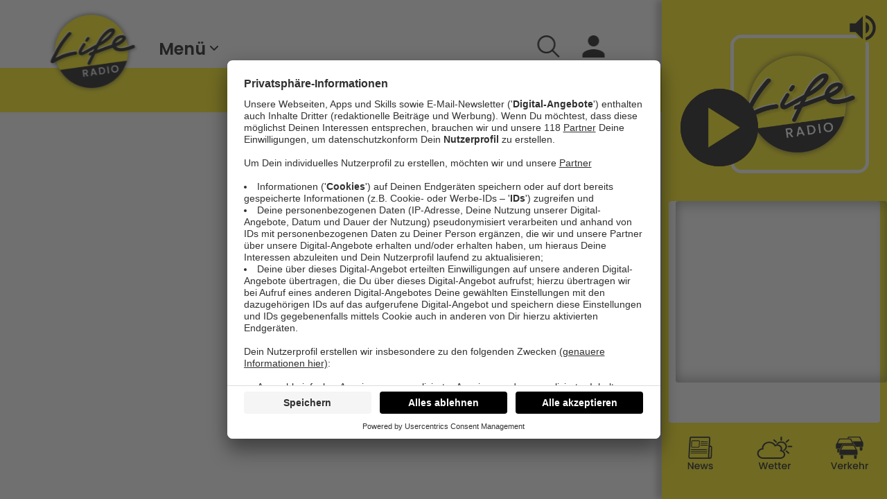

--- FILE ---
content_type: text/html; charset=UTF-8
request_url: https://www.liferadio.at/egger/teilnahmebedingungen
body_size: 3668
content:
<!DOCTYPE html>
<html lang="de">

<head>
	<meta charset="UTF-8">
	<meta http-equiv="X-UA-Compatible" content="IE=edge">
	<meta name="viewport" content="width=device-width, initial-scale=1.0, maximum-scale=5.0, user-scalable=1">

	<!-- USERCENTRICS -->
				<!-- <link rel="preconnect" href="//app.usercentrics.eu"> -->
			<!-- <link rel="preconnect" href="//api.usercentrics.eu"> -->
			<!-- <link rel="preload" href="//app.usercentrics.eu/browser-ui/latest/loader.js" as="script"> -->
			<script id="usercentrics-cmp" data-settings-id="QJ-hji3K" src="https://app.usercentrics.eu/browser-ui/latest/loader.js" data-tcf-enabled defer async></script>
			
	<title>Teilnahmebedingungen</title>
<meta name="description" content="">
<meta property="og:locale" content="de_DE">
<meta property="og:site_name" content="Liferadio">
<meta property="og:url" content="https://www.liferadio.at/egger/teilnahmebedingungen">
<meta property="og:type" content="article">
<meta property="og:title" content="Teilnahmebedingungen">
<meta property="og:description" content="">
<meta property="og:image" content="https://www.liferadio.at/img/Egger_HEADER_1728x751.jpg_11699.jpg">
<meta property="og:image:type" content="image/png">
<meta property="og:image:alt" content="">
<meta property="og:image:width" content="1728">
<meta property="og:image:height" content="751">

	<!-- LOAD GLOBAL -->
	<script>
		const GLOBAL = {
			isApp: false,
			isWebpage: true
		};
	</script>
	<script>GLOBAL.baseCfg = {"controlApiUrl":"https:\/\/ctrl-api.konsole-labs.com\/api","quantyooClientId":"c4832192c098c4fa4ad78470c0bca62e58dc526b4425536cbfa5fc2290c8522f","quantyooApiUrl":"https:\/\/api.quantyoo.io","quantyooAuthUrl":"https:\/\/login.liferadio.at\/oauth","quantyooUrl":"https:\/\/quantyoo.io","quantyooRedirectUrl":"https:\/\/www.liferadio.at\/authorize","defaultStream":"lfr_vis0h4lbny2_67bu","playlistUrl":"https:\/\/ctrl-api.konsole-labs.com\/api\/getPlaylist?k=%skey%","currentSongUrl":"https:\/\/ctrl-api.konsole-labs.com\/api\/getCurrentSong?k=%streamID%","weatherApiUrl":"https:\/\/www.liferadio.at\/fileadmin\/user_upload\/Wetter\/weather.json","musicdbApiUrl":"https:\/\/musicdb.konsole-labs.com\/api\/ajxAutoCompleteSpotify.php","plattform":"LIVE","name":"Life Radio","frontendURL":"https:\/\/www.liferadio.at","apiUrl":"https:\/\/www.liferadio.at\/api","servicesURL":"https:\/\/cache-1.konsole-labs.com\/lrooe\/get-service-audios","quantyooTrackingUrl":"https:\/\/qy.liferadio.at\/qyjs\/web-liferadio-at\/modern.js","quantyooUrlEditUrl":"https:\/\/qy.liferadio.at\/account\/edit?platform=web-liferadio-at","appfeedAlertUrl":"https:\/\/liferadio-ooe.konsole-labs.com\/get\/get-appfeed-alert.php","header":[{"title":"Play","link":"","submenu":[{"title":"Channels","link":"\/streams","submenu":[],"tmpid":5},{"title":"Podcasts","link":"\/podcasts","submenu":[],"tmpid":6},{"title":"Playlist","link":"\/on-air\/playlist-sendeplan","submenu":[],"tmpid":7},{"title":"Empfang","link":"\/hoeren","submenu":[],"tmpid":8},{"title":"Konzerte","link":"\/life-radio\/life-lounge-konzerte","submenu":[],"tmpid":9},{"title":"Morning Show","link":"\/on-air\/perfekt-geweckt","submenu":[],"tmpid":10}],"tmpid":1},{"title":"Stories","link":"","submenu":[{"title":"News","link":"\/news","submenu":[],"tmpid":11},{"title":"Events","link":"\/events","submenu":[],"tmpid":12},{"title":"Service","link":"\/on-air\/service","submenu":[],"tmpid":13}],"tmpid":2},{"title":"Aktionen","link":"","submenu":[{"title":"Gewinnspiele","link":"\/juhuuu-zone","submenu":[],"tmpid":14},{"title":"Spotlight O\u00d6","link":"\/fokus-oberoesterreich","submenu":[],"tmpid":15},{"title":"Akademie","link":"\/akademie","submenu":[],"tmpid":16},{"title":"Jobs for Life","link":"\/jobsforlife","submenu":[],"tmpid":17}],"tmpid":3},{"title":"Wir","link":"","submenu":[{"title":"Team","link":"\/team","submenu":[],"tmpid":18},{"title":"Kontakt","link":"\/kontakt","submenu":[],"tmpid":19},{"title":"FAQ","link":"\/faq","submenu":[],"tmpid":20},{"title":"Werben","link":"\/werben","submenu":[],"tmpid":21},{"title":"Newsletter","link":"\/newsletter","submenu":[],"tmpid":22}],"tmpid":4}]};</script><script src="/external/adswizz/adswizzsdk.min.js" defer async></script>
	<!-- LOAD WEBCODE FILES -->
	<script src="/webcode.min.js"></script>
	<link rel="stylesheet" href="/webcode.min.css">
	<!-- <link rel="preload" href="/webcode.min.css" as="style" onload="this.onload=null;this.rel='stylesheet'">
   <noscript><link rel="stylesheet" href="/webcode.min.css"></noscript> -->

	<script>const INTERNAL_HOSTS = ["www.liferadio.at"];</script><script>const SOCIALS = [{"title":"Life Radio bei YouTube","value":"youtube","url":"https:\/\/www.youtube.com\/user\/liferadiotv"},{"title":"Life Radio bei TikTok","value":"tiktok","url":"https:\/\/www.tiktok.com\/@liferadio"},{"title":"Life Radio bei Instagram","value":"instagram","url":"https:\/\/www.instagram.com\/liferadio\/?hl=de"},{"title":"Life Radio bei Facebook","value":"facebook","url":"https:\/\/www.facebook.com\/liferadio\/"},{"title":"Life Radio bei X ( Twitter )","value":"twitter","url":"https:\/\/twitter.com\/liferadio"}];</script>
	<!-- LOAD SMARTBANNER -->
	<meta name="smartbanner:title" content="Life Radio">
	<meta name="smartbanner:author" content="Life Radio GmbH & Co.KG">
	<meta name="smartbanner:price" content="Gratis">
	<meta name="smartbanner:price-suffix-apple" content=" - im App Store">
	<meta name="smartbanner:price-suffix-google" content=" - in Google Play">
	<meta name="smartbanner:icon-apple" content="/images/logo.png">
	<meta name="smartbanner:icon-google" content="/images/logo.png">
	<meta name="smartbanner:button" content="Öffnen">
	<meta name="smartbanner:button-url-apple" content="https://apps.apple.com/de/app/life-radio/id408394151">
	<meta name="smartbanner:button-url-google" content="https://play.google.com/store/apps/details?id=com.mobileagreements.radio.liferadio">
	<meta name="smartbanner:enabled-platforms" content="android,ios">
	<meta name="smartbanner:exclude-user-agent-regex" content="^.*(Version).*Safari">
	<meta name="smartbanner:close-label" content="Schließen">
	<link rel="stylesheet" href="/external/smartbanner/smartbanner.css">
	<script src="/external/smartbanner/smartbanner.js"></script>

	<!-- LOAD APPLE/SAFARI BANNER -->
	<meta name="apple-itunes-app" content="app-id=408394151, app-argument=https://apps.apple.com/de/app/life-radio/id408394151">

	<!-- LOAD ANDROID/CHROME BANNER -->
	<link rel="manifest" href="/manifest.json">

</head>
<body>
	<header>
		<a class="logo" href="/" aria-label="Wechsel auf die Startseite."></a>
		<div class="menus">
			<div class="toggle">Menü</div>
			<div class="menu"></div>
			<div class="back">< Zurück</div>
			<div class="menu small">
				<div class="menuItem icon search">
					<div class="open">
						<input type="text" placeholder="Suchbegriff">
						<div class="text">Suchen</div>
					</div>
				</div>
				<div class="menuItem login">
					<div class="menuItem icon login" onclick="Profile.loginIfNotLoggedIn()" display="false"></div>
					<div id="profileOverlay" class="menuItem profile" >
						<div class="loginheader"><strong>Mein Life Radio</strong></div>
						<div class="logindata">
							<div class="userdata">
								<p>Name:<br><strong id="profileName"></strong></p>
								<p>E-Mail:<br><strong id="profileMail"></strong></p>
							</div>
							<a href="/meine-favoriten">Meine Favoriten</a>
							<a href="https://qy.liferadio.at/account/edit?platform=web-liferadio-at" target="quantyoo" rel="nofollow">Profil bearbeiten</a>
							<a href="" onclick="Quantyoo.logout()">Abmelden</a>
						</div>
					</div>
				</div>
			</div>
		</div>
	</header>
	<appfeed-alert></appfeed-alert>
	<main></main>
	<script>LoadingPage.init_data = {"main":{"title":"Teilnahmebedingungen","metaTags":{"og:locale":"de_DE","og:site_name":"Liferadio","og:url":"https:\/\/www.liferadio.at\/egger\/teilnahmebedingungen","og:type":"article","og:title":"Teilnahmebedingungen","og:description":"","og:image":"https:\/\/www.liferadio.at\/img\/Egger_HEADER_1728x751.jpg_11699.jpg","og:image:type":"image\/png","og:image:alt":"","og:image:width":"1728","og:image:height":"751"},"elements":[{"itemClass":"BodyImage","body":{"src":"https:\/\/www.liferadio.at\/img\/Egger_HEADER_1728x751.jpg_11699.jpg","alt":"","copyright":null,"resolution":"original"}},{"itemClass":"HTML","body":"<h2>Teilnahmebedingungen<br \/> &nbsp;<\/h2>"},{"itemClass":"HTML","body":"<ul> \t<li>Mindestalter der Teilnehmer: <strong><em>18 Jahre<\/em><\/strong><br \/> \t&nbsp;<\/li> \t<li>Mitarbeiter von Life Radio, Egger Moden und deren Partnerunternehmen sind vom Gewinnspiel ausgeschlossen.<br \/> \tEinsendeschluss: Samstag, 30. Juni 2018.<br \/> \t&nbsp;<\/li> \t<li>\u00dcber das Gewinnspiel wird kein Schriftverkehr gef\u00fchrt. Der Rechtsweg ist ausgeschlossen.<br \/> \t&nbsp;<\/li> \t<li>Der Teilnehmer stimmt ausdr\u00fccklich zu, dass die von ihm an Life Radio \u00fcbermittelten Daten an dritte Personen (Partner des Gewinnspiels) im Falle des Gewinnes weitergegeben werden d\u00fcrfen.<br \/> \t&nbsp;<\/li> \t<li>Weiters \u00fcbertr\u00e4gt der Teilnehmer im Falle des Gewinnes Life Radio und Egger Moden das Recht f\u00fcr die Verwendung und Verwertung der eingesandten Daten sowie die Ver\u00f6ffentlichung derselben im Internet auf allen Kan\u00e4len von Life Radio und Egger Moden sowie in sonstigen Publikationen.<\/li> <\/ul>"}]},"footer":{"itemClass":"FooterContainer","body":{"items":[{"title":"Datenschutz","link":"\/datenschutz","submenu":[],"tmpid":1},{"title":"Impressum","link":"\/impressum","submenu":[],"tmpid":2},{"title":"AGBs","link":"\/agb","submenu":[],"tmpid":3},{"title":"Jobs","link":"\/jobs","submenu":[],"tmpid":4},{"title":"Kontakt","link":"\/kontakt","submenu":[],"tmpid":5},{"title":"Werben","link":"\/werben","submenu":[],"tmpid":6}]}}};</script>	<loading-page></loading-page>
	<div class="toast-container"></div>
	<footer audio-type="stream" open="false">
		<div class="volume">
			<div class="icon"></div>
			<volume-bar></volume-bar>
		</div>
		<div class="head">
			<img src="" onerror="this.src='/images/fallback/default-1x1.primary.jpg'" loading="lazy" alt="Current audio cover">
			<div class="toggle"></div>
			<div class="meta">
				<div class="moderator"></div>
				<div class="name"></div>
			</div>
			<div class="control">
				<div class="jump minus"></div>
				<div class="state" state="0"></div>
				<div class="jump plus"></div>
			</div>
			<stick-animation-player ></stick-animation-player>
		</div>
		<div class="playlist"></div>
		<!-- <player-tile-view></player-tile-view> -->
		<div class="services">
			<div class="service news"></div>
			<div class="service weather"></div>
			<div class="service traffic"></div>
		</div>
	</footer>
</body>
</html>

--- FILE ---
content_type: text/css
request_url: https://www.liferadio.at/webcode.min.css
body_size: 46893
content:
.custom-element a,.custom-element p,.custom-element span{margin-top:0;margin-bottom:0}:root{--kl-bg-primary-color:white;--kl-fg-primary-color:black;--kl-bo-primary-color:black;--kl-bg-primary-color-rgb:255,255,255;--kl-fg-primary-color-rgb:0,0,0;--kl-bo-primary-color-rgb:0,0,0;--kl-bg-secondary-color:#FFED00;--kl-fg-secondary-color:white;--kl-bo-secondary-color:#FFED00;--kl-bg-secondary-color-rgb:255,237,0;--kl-fg-secondary-color-rgb:255,255,255;--kl-bo-secondary-color-rgb:255,237,0;--kl-bg-unfocus-color:#5A5A5A;--kl-fg-unfocus-color:white;--kl-bo-unfocus-color:#5A5A5A;--kl-bg-unfocus-color-rgb:90,90,90;--kl-fg-unfocus-color-rgb:255,255,255;--kl-bo-unfocus-color-rgb:90,90,90;--kl-bg-error-color:white;--kl-fg-error-color:#F00;--kl-bo-error-color:#F00;--kl-bg-error-color-rgb:255,255,255;--kl-fg-error-color-rgb:255,0,0;--kl-bo-error-color-rgb:255,0,0;--color-accent-1:#FFED00;--system-danger-rgb:235,42,42;--system-success-rgb:53,157,72;--system-black-rgb:0,0,0;--system-white-rgb:255,255,255;--system-gray-rgb:135,135,135;--system-danger:rgb(var(--system-danger-rgb));--system-danger-80:rgba(var(--system-danger-rgb), 0.8);--system-danger-60:rgba(var(--system-danger-rgb), 0.6);--system-danger-40:rgba(var(--system-danger-rgb), 0.4);--system-danger-20:rgba(var(--system-danger-rgb), 0.2);--system-success:rgb(var(--system-success-rgb));--system-success-80:rgba(var(--system-success-rgb), 0.8);--system-success-60:rgba(var(--system-success-rgb), 0.6);--system-success-40:rgba(var(--system-success-rgb), 0.4);--system-success-20:rgba(var(--system-success-rgb), 0.2);--system-black:rgb(var(--system-black-rgb));--system-black-80:rgba(var(--system-black-rgb), 0.8);--system-black-60:rgba(var(--system-black-rgb), 0.6);--system-black-40:rgba(var(--system-black-rgb), 0.4);--system-black-20:rgba(var(--system-black-rgb), 0.2);--system-white:rgb(var(--system-white-rgb));--system-white-80:rgba(var(--system-white-rgb), 0.8);--system-white-60:rgba(var(--system-white-rgb), 0.6);--system-white-40:rgba(var(--system-white-rgb), 0.4);--system-white-20:rgba(var(--system-white-rgb), 0.2);--system-gray:rgb(var(--system-gray-rgb));--system-gray-80:rgba(var(--system-gray-rgb), 0.8);--system-gray-60:rgba(var(--system-gray-rgb), 0.6);--system-gray-40:rgba(var(--system-gray-rgb), 0.4);--system-gray-20:rgba(var(--system-gray-rgb), 0.2);--border-radius-large:20px;--border-radius-medium:15px;--border-radius-small:10px}img{pointer-events:none}.full-window-text{color:var(--kl-fg-primary-color);display:flex;justify-content:center;align-items:center;margin:0;height:100%;text-transform:uppercase;padding:0 20px}#usercentrics-root:empty{overflow:hidden}a{color:var(--kl-fg-primary-color)}*{-webkit-font-smoothing:antialiased;-webkit-tap-highlight-color:transparent;color:var(--kl-fg-primary-color);font-family:Poppins}select option{font-family:Work-VF,Poppins,sans-serif}body{margin:0;overflow-x:hidden}header{position:fixed}main{transform:translateY(98px);overflow-x:hidden;min-height:calc(100vh - 98px);max-width:1480px;margin:0 auto;padding-right:450px;display:flex;flex-direction:column}appfeed-alert[visible=true]~main{transform:translateY(182px)}header{width:1480px;max-width:calc(100% - 570px);left:calc((100% - 450px)/ 2);transform:translateX(-50%)}main{width:calc(100% - 600px);margin:0 auto}footer{position:fixed;top:0;right:0;width:450px;height:100%}@media screen and (min-width:1301px) and (max-width:1728px){main{width:calc(100% - 580px)}footer{width:450px}}@media screen and (min-width:1201px) and (max-width:1300px){header{max-width:calc(100% - 445px);left:calc((100% - 325px)/ 2)}main{width:calc(100% - 455px);padding-right:325px}footer{width:325px}}@media screen and (min-width:800px) and (max-width:1200px){header{max-width:calc(100% - 365px);left:calc((100% - 325px)/ 2)}main{width:calc(100% - 365px);padding-right:325px}footer{width:325px}}@media screen and (max-width:799px){header{max-width:unset;left:unset;transform:unset}header,main{width:calc(100% - 40px);padding:0 20px;margin-bottom:200px}main{min-height:calc(100vh - 200px)}appfeed-alert[visible=true]~main{transform:translateY(202px)}footer{width:100%;top:unset;bottom:10px;height:72px}}h1,h2,h3,h4,p{margin:0}a,button,figure,p,span{font-size:16px;font-weight:400}@media screen and (min-width:1300px){h1{font-size:36px;font-weight:800}h2{font-size:24px;font-weight:700}h3{font-size:24px;font-weight:600}h4{font-size:24px;font-weight:400}}@media screen and (min-width:800px) and (max-width:1299px){h1{font-size:24px;font-weight:800}h2{font-size:20px;font-weight:700}h3{font-size:20px;font-weight:600}h4{font-size:20px;font-weight:400}}@media screen and (max-width:799px){h1{font-size:18px;font-weight:600}h2{font-size:18px;font-weight:700}h3{font-size:18px;font-weight:600}h4{font-size:px;font-weight:400}}footer{background-color:var(--kl-bg-secondary-color);color:var(--kl-fg-secondary-color);z-index:1;box-shadow:-8px 0 8px 0 rgba(0,0,0,.25);display:flex;flex-direction:column}footer .volume{position:absolute;right:10px;top:15px;z-index:1;width:50px;height:194px}footer .volume .icon{background-image:url('data:image/svg+xml,<svg width="50" height="50" viewBox="0 0 50 50" fill="none" xmlns="http://www.w3.org/2000/svg"><g clip-path="url(%23clip0_7311_90608)"><path d="M6.25 17.2513H4.75V18.7513V31.2513V32.7513H6.25H13.962L23.9393 42.7286L26.5 45.2893V41.668V8.33464V4.71332L23.9393 7.27398L13.962 17.2513H6.25ZM29.8375 15.2638L27.6667 14.1784V16.6055V33.3763V35.7887L29.8302 34.7216C33.405 32.9583 35.875 29.2827 35.875 25.0013C35.875 20.7185 33.4043 17.0472 29.8375 15.2638ZM29.4986 5.26766L27.6667 4.85193V6.73047V11.0221V12.1408L28.7388 12.4598C34.1411 14.0674 38.0833 19.0789 38.0833 25.0013C38.0833 30.9237 34.1411 35.9352 28.7388 37.5428L27.6667 37.8618V38.9805V43.2721V45.1507L29.4986 44.7349C38.5201 42.6877 45.25 34.6346 45.25 25.0013C45.25 15.368 38.5201 7.31493 29.4986 5.26766Z" fill="black" stroke="%23FFED00" stroke-width="3"/></g><defs><clipPath id="clip0_7311_90608"><rect width="50" height="50" fill="white"/></clipPath></defs></svg>');background-position:center;background-repeat:no-repeat;background-size:cover;width:50px;height:50px;cursor:pointer}footer .volume volume-bar{display:none}footer[volume=true] .volume volume-bar{display:unset;cursor:pointer}footer .head{width:calc(100% - 20px);margin:50px 10px 20px 10px;position:relative}footer .head .state{position:absolute;width:112px;height:112px;top:78px;left:79px;background-position:center;background-image:url(/images/icons/play.svg);background-repeat:no-repeat;background-size:cover;cursor:pointer}footer .head .state:hover{background-image:url(/images/icons/play.hover.svg)}footer .head .state[state="1"]:hover{background-image:url(/images/icons/pause.hover.svg)}footer .head .state[state="0"]:active{background-image:url(/images/icons/play.pressed.svg)}footer .head .state[state="1"]{background-image:url(/images/icons/pause.svg)}footer .head .state[state="1"]:active{background-image:url(/images/icons/pause.pressed.svg)}footer .head .state[state="2"]{animation:player-state-rotation 2s infinite linear;background-image:url(/images/icons/buffer.svg)}footer[volume=true][audio-type=stream] .head .state{filter:blur(4.5px);z-index:1}footer .head img{width:190px;height:190px;margin-left:auto;display:block;margin-right:79px;border:5px solid #fff;border-radius:16px}footer[volume=true] .head img{filter:blur(4.5px)}footer .head .toggle{display:none}@media screen and (max-width:1300px){footer .head .state{left:16.5px}footer .head img{margin-right:16.5px}}footer .meta{overflow:hidden}footer .moderator{color:var(--kl-fg-primary-color);text-align:center;font-size:24px;line-height:30px}footer .moderator:first-of-type{margin-top:20px}footer .name{color:var(--kl-fg-primary-color);text-align:center;font-size:24px;font-weight:600;line-height:30px;margin-top:15px}footer .moderator.overflow-test,footer .name.overflow-test{width:fit-content;white-space:nowrap;margin-left:auto;margin-right:auto}footer .moderator.overflow-scroll,footer .name.overflow-scroll{width:fit-content;white-space:nowrap;animation:footer-text-overflow 5s infinite linear}@keyframes footer-text-overflow{0%{transform:translateX(0)}15%{transform:translateX(0)}100%{transform:translateX(-100%)}}footer stick-animation-player[display=false]{display:none}footer[audio-type=episode] .action{display:none}footer[audio-type=episode] .img{width:150px;height:150px}footer .services{display:flex;justify-content:space-between;align-items:center;width:calc((58px * 3) + (50px * 2));margin:20px auto 20px auto}footer .service{width:58px;height:53px;cursor:pointer}footer .service.news{background-image:url('data:image/svg+xml,<svg width="59" height="53" viewBox="0 0 59 53" fill="none" xmlns="http://www.w3.org/2000/svg"><g clip-path="url(%23clip0_7242_65676)"><path d="M44.1131 32H15.0921C13.5069 32 12.2178 30.7109 12.2178 29.1293L12.2394 28.8188L14.0991 2.18461C14.1821 0.960506 15.2076 0 16.4389 0H41.766C42.4159 0 43.0442 0.27443 43.4884 0.751072C43.9289 1.22771 44.1564 1.87046 44.1094 2.51681L43.3042 14.0682L41.5024 13.9418L42.3076 2.38682C42.322 2.181 42.2245 2.04378 42.1668 1.9824C42.1054 1.9174 41.9754 1.80907 41.7696 1.80907H16.4389C16.1537 1.80907 15.919 2.02934 15.8973 2.31099L14.0232 29.1618C14.0377 29.736 14.5107 30.1981 15.0921 30.1981H43.2103V31.09L44.1131 31.0828V32.0036V32Z" fill="black"/><path d="M43.4671 31.9995C43.3479 31.9995 43.2215 31.9923 43.0915 31.9742C41.6688 31.7937 40.5928 30.5695 40.5928 29.1288C40.5928 29.0241 40.6 28.9266 40.6072 28.8291L40.6397 28.3127L41.5497 13.1035H44.4312C45.7239 13.1035 46.7783 14.1579 46.7783 15.4506V15.4795L46.3377 29.1613C46.3377 30.714 45.0487 32.0031 43.4635 32.0031L43.4671 31.9995ZM43.254 14.9054L42.4091 28.9771C42.4018 29.0493 42.4018 29.0855 42.4018 29.1288C42.4018 29.6632 42.799 30.1146 43.3262 30.1832C43.9907 30.2735 44.5395 29.7643 44.5395 29.1288L44.98 15.4362C44.9728 15.1437 44.7345 14.9054 44.4384 14.9054H43.254Z" fill="black"/><path d="M26.8639 15.7542H26.8603L17.8402 15.7289C17.4033 15.7289 16.9808 15.5448 16.6847 15.2234C16.3886 14.9057 16.2333 14.4723 16.2622 14.0354L16.7533 6.79913C16.8111 5.96862 17.5044 5.32227 18.3349 5.32227H18.3385L27.3586 5.34754C27.7955 5.34754 28.2144 5.5317 28.5141 5.85307C28.8102 6.17083 28.9654 6.60414 28.9365 7.04107L28.4455 14.2774C28.3877 15.1079 27.6944 15.7542 26.8639 15.7542ZM26.8639 14.6709C27.1275 14.6709 27.3477 14.4651 27.3658 14.2015L27.8569 6.96524C27.8677 6.82441 27.8208 6.69081 27.7233 6.5897C27.6294 6.48859 27.4994 6.43082 27.3586 6.43082L18.3385 6.40554C18.0749 6.40554 17.8546 6.61137 17.8366 6.87496L17.3455 14.1113C17.3347 14.2521 17.3816 14.3857 17.4791 14.4868C17.573 14.5879 17.703 14.6457 17.8438 14.6457L26.8639 14.6709Z" fill="black"/><path d="M40.0902 7.9774L30.5827 7.94851C30.2829 7.94851 30.041 7.70297 30.041 7.40687C30.041 7.10717 30.2829 6.86523 30.5827 6.86523L40.0902 6.89412C40.3899 6.89412 40.6319 7.13966 40.6319 7.43576C40.6319 7.73547 40.3899 7.9774 40.0902 7.9774Z" fill="black"/><path d="M39.9174 10.5438L30.4098 10.5149C30.1101 10.5149 29.8682 10.2694 29.8682 9.97328C29.8682 9.67357 30.1101 9.43164 30.4098 9.43164L39.9174 9.46053C40.2171 9.46053 40.459 9.70607 40.459 10.0022C40.459 10.3019 40.2171 10.5438 39.9174 10.5438Z" fill="black"/><path d="M39.7435 13.1083L30.236 13.0794C29.9363 13.0794 29.6943 12.8338 29.6943 12.5377C29.6943 12.238 29.9363 11.9961 30.236 11.9961L39.7435 12.025C40.0432 12.025 40.2852 12.2705 40.2852 12.5666C40.2852 12.8663 40.0432 13.1083 39.7435 13.1083Z" fill="black"/><path d="M39.3283 19.2144L16.4928 19.1458C16.1931 19.1458 15.9512 18.9002 15.9512 18.6041C15.9512 18.3044 16.1931 18.0625 16.4928 18.0625L39.3283 18.1311C39.628 18.1311 39.8699 18.3766 39.8699 18.6727C39.8699 18.9725 39.628 19.2144 39.3283 19.2144Z" fill="black"/><path d="M39.1554 21.7769L16.32 21.7083C16.0203 21.7083 15.7783 21.4627 15.7783 21.1666C15.7783 20.8669 16.0203 20.625 16.32 20.625L39.1554 20.6936C39.4551 20.6936 39.6971 20.9392 39.6971 21.2352C39.6971 21.535 39.4551 21.7769 39.1554 21.7769Z" fill="black"/><path d="M38.9816 24.3413L16.1461 24.2727C15.8464 24.2727 15.6045 24.0272 15.6045 23.7311C15.6045 23.4314 15.8464 23.1895 16.1461 23.1895L38.9816 23.2581C39.2813 23.2581 39.5232 23.5036 39.5232 23.7997C39.5232 24.0994 39.2813 24.3413 38.9816 24.3413Z" fill="black"/></g><path d="M19.6631 47H18.0671L13.2651 39.734V47H11.6691V37.256H13.2651L18.0671 44.508V37.256H19.6631V47ZM28.829 42.954C28.829 43.2433 28.8103 43.5047 28.773 43.738H22.879C22.9257 44.354 23.1543 44.8487 23.565 45.222C23.9757 45.5953 24.4797 45.782 25.077 45.782C25.9357 45.782 26.5423 45.4227 26.897 44.704H28.619C28.3857 45.4133 27.961 45.9967 27.345 46.454C26.7383 46.902 25.9823 47.126 25.077 47.126C24.3397 47.126 23.677 46.9627 23.089 46.636C22.5103 46.3 22.053 45.8333 21.717 45.236C21.3903 44.6293 21.227 43.9293 21.227 43.136C21.227 42.3427 21.3857 41.6473 21.703 41.05C22.0297 40.4433 22.4823 39.9767 23.061 39.65C23.649 39.3233 24.321 39.16 25.077 39.16C25.805 39.16 26.4537 39.3187 27.023 39.636C27.5923 39.9533 28.0357 40.4013 28.353 40.98C28.6703 41.5493 28.829 42.2073 28.829 42.954ZM27.163 42.45C27.1537 41.862 26.9437 41.3907 26.533 41.036C26.1223 40.6813 25.6137 40.504 25.007 40.504C24.4563 40.504 23.985 40.6813 23.593 41.036C23.201 41.3813 22.9677 41.8527 22.893 42.45H27.163ZM40.7596 39.286L38.3656 47H36.6856L35.1316 41.302L33.5776 47H31.8976L29.4896 39.286H31.1136L32.7236 45.488L34.3616 39.286H36.0276L37.5956 45.46L39.1916 39.286H40.7596ZM44.7523 47.126C44.1457 47.126 43.5997 47.0187 43.1143 46.804C42.6383 46.58 42.2603 46.2813 41.9803 45.908C41.7003 45.5253 41.551 45.1007 41.5323 44.634H43.1843C43.2123 44.9607 43.3663 45.236 43.6463 45.46C43.9357 45.6747 44.295 45.782 44.7243 45.782C45.1723 45.782 45.5177 45.698 45.7603 45.53C46.0123 45.3527 46.1383 45.1287 46.1383 44.858C46.1383 44.5687 45.9983 44.354 45.7183 44.214C45.4477 44.074 45.0137 43.92 44.4163 43.752C43.8377 43.5933 43.3663 43.4393 43.0023 43.29C42.6383 43.1407 42.321 42.912 42.0503 42.604C41.789 42.296 41.6583 41.89 41.6583 41.386C41.6583 40.9753 41.7797 40.602 42.0223 40.266C42.265 39.9207 42.6103 39.65 43.0583 39.454C43.5157 39.258 44.0383 39.16 44.6263 39.16C45.5037 39.16 46.2083 39.384 46.7403 39.832C47.2817 40.2707 47.571 40.8727 47.6083 41.638H46.0123C45.9843 41.2927 45.8443 41.0173 45.5923 40.812C45.3403 40.6067 44.9997 40.504 44.5703 40.504C44.1503 40.504 43.8283 40.5833 43.6043 40.742C43.3803 40.9007 43.2683 41.1107 43.2683 41.372C43.2683 41.5773 43.343 41.75 43.4923 41.89C43.6417 42.03 43.8237 42.142 44.0383 42.226C44.253 42.3007 44.5703 42.3987 44.9903 42.52C45.5503 42.6693 46.0077 42.8233 46.3623 42.982C46.7263 43.1313 47.039 43.3553 47.3003 43.654C47.5617 43.9527 47.697 44.3493 47.7063 44.844C47.7063 45.2827 47.585 45.6747 47.3423 46.02C47.0997 46.3653 46.7543 46.636 46.3063 46.832C45.8677 47.028 45.3497 47.126 44.7523 47.126Z" fill="black"/><defs><clipPath id="clip0_7242_65676"><rect width="34.5638" height="32" fill="white" transform="translate(12.2178)"/></clipPath></defs></svg>')}footer .service.weather{background-image:url('data:image/svg+xml,<svg width="58" height="53" viewBox="0 0 58 53" fill="none" xmlns="http://www.w3.org/2000/svg"><path d="M53.3199 13.3301C53.9172 13.3301 54.3993 13.7656 54.3993 14.2941C54.3993 14.8276 53.9117 15.2582 53.3199 15.2582H48.8216C48.2244 15.2582 47.7422 14.8227 47.7422 14.2941C47.7422 13.7607 48.2298 13.3301 48.8216 13.3301H53.3199Z" fill="black"/><path d="M49.7085 4.18423C49.9113 4.36529 50.0263 4.60998 50.0263 4.86934C50.0263 5.12871 49.9113 5.3685 49.7085 5.55446L46.5307 8.39281C46.3279 8.57388 46.054 8.67665 45.7636 8.67665C45.4732 8.67665 45.2047 8.57388 44.9965 8.39281C44.7938 8.21175 44.6787 7.96706 44.6787 7.7077C44.6787 7.44833 44.7883 7.20854 44.9965 7.02258L48.1744 4.18423C48.3771 4.00316 48.6511 3.90039 48.9415 3.90039C49.2319 3.90039 49.5058 4.00316 49.7085 4.18423Z" fill="black"/><path d="M49.7085 23.0441C49.9113 23.2251 50.0263 23.4698 50.0263 23.7292C50.0263 23.9885 49.9113 24.2283 49.7085 24.4143C49.5058 24.5954 49.2319 24.6981 48.9415 24.6981C48.6511 24.6981 48.3826 24.5954 48.1744 24.4143L44.9965 21.5759C44.7938 21.3949 44.6787 21.1502 44.6787 20.8908C44.6787 20.6315 44.7883 20.3917 44.9965 20.2057C45.1992 20.0246 45.4732 19.9219 45.7636 19.9219C46.054 19.9219 46.3224 20.0246 46.5307 20.2057L49.7085 23.0441Z" fill="black"/><path d="M46.6906 14.2997C46.6906 17.1283 44.9044 19.5947 42.2909 20.8426C41.7978 20.2896 41.2225 19.8149 40.5759 19.4234C42.8826 18.6355 44.5264 16.634 44.5264 14.2997C44.5264 11.2754 41.7704 8.81387 38.3843 8.81387C36.4063 8.81387 34.6475 9.6507 33.5243 10.9524C33.0641 10.879 32.5929 10.835 32.1107 10.835C31.7381 10.835 31.3655 10.8594 31.0039 10.9035C32.3846 8.51536 35.1735 6.88086 38.3843 6.88086C42.9648 6.88086 46.6906 10.2086 46.6906 14.2997Z" fill="black"/><path d="M39.4693 0.964102V4.98184C39.4693 5.51525 38.9872 5.9459 38.3899 5.9459C37.7927 5.9459 37.3105 5.51525 37.3105 4.98184V0.964102C37.3105 0.430687 37.7982 4.08399e-05 38.3899 4.08399e-05C38.9817 -0.00485287 39.4693 0.430687 39.4693 0.964102Z" fill="black"/><path d="M31.7707 7.02159C31.9734 7.20266 32.0885 7.44734 32.0885 7.70671C32.0885 7.96607 31.9789 8.20587 31.7707 8.39183C31.5679 8.57289 31.294 8.67566 31.0036 8.67566C30.7132 8.67566 30.4447 8.57289 30.2365 8.39183L27.0586 5.55348C26.6367 5.17666 26.6367 4.56495 27.0586 4.18813C27.2613 4.00706 27.5353 3.9043 27.8257 3.9043C28.1161 3.9043 28.3846 4.00706 28.5928 4.18813L31.7707 7.02159Z" fill="black"/><path d="M39.3902 19.6869C42.201 20.5433 44.1845 22.9314 44.1845 25.6719C44.1845 29.1611 41.0066 31.9994 37.1 31.9994H12.2138C7.46337 31.9994 3.60059 28.5494 3.60059 24.3065C3.60059 20.6167 6.56479 17.4749 10.5207 16.7653C10.5207 16.7164 10.5207 16.6723 10.5207 16.6234C10.5207 11.4556 15.2273 7.25195 21.0133 7.25195C24.6733 7.25195 28.0813 8.98433 29.9716 11.7395C30.8318 11.4165 31.7578 11.2501 32.7002 11.2501C36.6068 11.2501 39.7847 14.0885 39.7847 17.5777C39.7902 18.3019 39.6532 19.0164 39.3902 19.6869ZM42.0202 25.6719C42.0202 23.4599 40.1683 21.5807 37.7136 21.3067L36.0644 21.1207L36.9246 19.8484C37.3849 19.1632 37.6314 18.3802 37.6314 17.5777C37.6314 15.1504 35.4234 13.1782 32.7057 13.1782C31.7852 13.1782 30.8812 13.4082 30.1031 13.8438L29.073 14.4163L28.5525 13.4376C27.1773 10.8488 24.2185 9.17518 21.0187 9.17518C16.4217 9.17518 12.685 12.5127 12.685 16.6185C12.685 16.9023 12.7014 17.196 12.7398 17.4798L12.8713 18.4781L11.748 18.5515C8.39482 18.7668 5.76484 21.292 5.76484 24.2967C5.76484 27.4728 8.65782 30.0615 12.2193 30.0615H37.0945C39.8121 30.0713 42.0202 28.0991 42.0202 25.6719Z" fill="black"/><path d="M19.1907 37.27L16.3067 47H14.5007L12.4567 39.636L10.2867 47L8.4947 47.014L5.7367 37.27H7.4307L9.4467 45.194L11.6307 37.27H13.4227L15.4527 45.152L17.4827 37.27H19.1907ZM27.577 42.954C27.577 43.2433 27.5584 43.5047 27.521 43.738H21.627C21.6737 44.354 21.9024 44.8487 22.313 45.222C22.7237 45.5953 23.2277 45.782 23.825 45.782C24.6837 45.782 25.2904 45.4227 25.645 44.704H27.367C27.1337 45.4133 26.709 45.9967 26.093 46.454C25.4864 46.902 24.7304 47.126 23.825 47.126C23.0877 47.126 22.425 46.9627 21.837 46.636C21.2584 46.3 20.801 45.8333 20.465 45.236C20.1384 44.6293 19.975 43.9293 19.975 43.136C19.975 42.3427 20.1337 41.6473 20.451 41.05C20.7777 40.4433 21.2304 39.9767 21.809 39.65C22.397 39.3233 23.069 39.16 23.825 39.16C24.553 39.16 25.2017 39.3187 25.771 39.636C26.3404 39.9533 26.7837 40.4013 27.101 40.98C27.4184 41.5493 27.577 42.2073 27.577 42.954ZM25.911 42.45C25.9017 41.862 25.6917 41.3907 25.281 41.036C24.8704 40.6813 24.3617 40.504 23.755 40.504C23.2044 40.504 22.733 40.6813 22.341 41.036C21.949 41.3813 21.7157 41.8527 21.641 42.45H25.911ZM31.0097 40.588V44.858C31.0097 45.1473 31.075 45.3573 31.2057 45.488C31.3457 45.6093 31.579 45.67 31.9057 45.67H32.8857V47H31.6257C30.907 47 30.3563 46.832 29.9737 46.496C29.591 46.16 29.3997 45.614 29.3997 44.858V40.588H28.4897V39.286H29.3997V37.368H31.0097V39.286H32.8857V40.588H31.0097ZM36.2186 40.588V44.858C36.2186 45.1473 36.284 45.3573 36.4146 45.488C36.5546 45.6093 36.788 45.67 37.1146 45.67H38.0946V47H36.8346C36.116 47 35.5653 46.832 35.1826 46.496C34.8 46.16 34.6086 45.614 34.6086 44.858V40.588H33.6986V39.286H34.6086V37.368H36.2186V39.286H38.0946V40.588H36.2186ZM46.6356 42.954C46.6356 43.2433 46.617 43.5047 46.5796 43.738H40.6856C40.7323 44.354 40.961 44.8487 41.3716 45.222C41.7823 45.5953 42.2863 45.782 42.8836 45.782C43.7423 45.782 44.349 45.4227 44.7036 44.704H46.4256C46.1923 45.4133 45.7676 45.9967 45.1516 46.454C44.545 46.902 43.789 47.126 42.8836 47.126C42.1463 47.126 41.4836 46.9627 40.8956 46.636C40.317 46.3 39.8596 45.8333 39.5236 45.236C39.197 44.6293 39.0336 43.9293 39.0336 43.136C39.0336 42.3427 39.1923 41.6473 39.5096 41.05C39.8363 40.4433 40.289 39.9767 40.8676 39.65C41.4556 39.3233 42.1276 39.16 42.8836 39.16C43.6116 39.16 44.2603 39.3187 44.8296 39.636C45.399 39.9533 45.8423 40.4013 46.1596 40.98C46.477 41.5493 46.6356 42.2073 46.6356 42.954ZM44.9696 42.45C44.9603 41.862 44.7503 41.3907 44.3396 41.036C43.929 40.6813 43.4203 40.504 42.8136 40.504C42.263 40.504 41.7916 40.6813 41.3996 41.036C41.0076 41.3813 40.7743 41.8527 40.6996 42.45H44.9696ZM49.8023 40.406C50.0356 40.014 50.3436 39.7107 50.7263 39.496C51.1183 39.272 51.5803 39.16 52.1123 39.16V40.812H51.7063C51.0809 40.812 50.6049 40.9707 50.2783 41.288C49.9609 41.6053 49.8023 42.156 49.8023 42.94V47H48.2063V39.286H49.8023V40.406Z" fill="black"/></svg>')}footer .service.traffic{background-image:url('data:image/svg+xml,<svg width="58" height="53" viewBox="0 0 58 53" fill="none" xmlns="http://www.w3.org/2000/svg"><path d="M43.7002 18.9953C43.7002 19.6331 44.2165 20.1494 44.8543 20.1494H46.2211C46.8589 20.1494 47.3752 19.6331 47.3752 18.9953V15.2109H43.7063V18.9953H43.7002Z" fill="black"/><path d="M47.6372 7.00988L44.272 0.303721C44.1809 0.121488 43.9926 0 43.786 0H27.3001C27.0935 0 26.9052 0.115414 26.8141 0.303721L25.7754 2.3751H27.4094L27.7982 1.59757C27.8285 1.5429 27.865 1.49431 27.9136 1.45179C27.9379 1.42749 27.9683 1.40319 27.9986 1.38497C28.0837 1.3303 28.1809 1.29993 28.2902 1.29993H42.7959C42.8931 1.29993 42.9903 1.3303 43.0753 1.37889C43.1118 1.40319 43.1422 1.42749 43.1725 1.45786C43.215 1.50038 43.2576 1.54898 43.2819 1.60365L45.8817 6.79727H33.5263L33.5689 6.88231L34.8931 9.52469C35.5795 9.9499 35.9986 10.691 35.9986 11.4928C36.2234 11.5839 36.4117 11.7418 36.521 11.9666L37.8999 14.7244H47.7769C48.2447 14.7244 48.6274 14.3417 48.6274 13.874V8.67427C48.6274 7.95749 48.2204 7.34397 47.6311 7.03417L47.6372 7.00988Z" fill="black"/><path d="M14.7979 18.6426V18.0352H11.1289V21.8195C11.1289 22.4573 11.6452 22.9737 12.283 22.9737H13.6498C13.7166 22.9737 13.7834 22.9676 13.8502 22.9554V20.5074C13.8502 19.7664 14.2086 19.08 14.8039 18.6487L14.7979 18.6426Z" fill="black"/><path d="M18.2478 11.9484C18.4179 11.6083 18.7641 11.3957 19.1407 11.3957H35.5356C35.5052 10.7153 35.1104 10.1382 34.5454 9.83453L33.0572 6.86414L33.0147 6.77909L32.8993 6.54827L32.7839 6.31744L31.1802 3.11622C31.0891 2.93399 30.9008 2.8125 30.6943 2.8125H14.2144C14.0078 2.8125 13.8195 2.92791 13.7284 3.11622L10.3693 9.83453C9.78003 10.1504 9.37305 10.7639 9.37305 11.4746V16.6743C9.37305 17.1421 9.75574 17.5247 10.2235 17.5247H15.4535L18.2478 11.9423V11.9484ZM14.1779 5.49132L14.7185 4.41615C14.8097 4.23999 14.9858 4.13065 15.1802 4.1185C15.1863 4.1185 15.1984 4.1185 15.2045 4.1185H29.7102C29.9167 4.1185 30.105 4.23391 30.1962 4.42222L31.1498 6.32959L31.2653 6.56042L31.3807 6.79124L31.4232 6.87629L31.654 7.33794L32.796 9.62192H12.1187L14.1779 5.50954V5.49132Z" fill="black"/><path d="M16.0547 30.8449C16.0547 31.4827 16.571 31.999 17.2088 31.999H18.5756C19.2134 31.999 19.7297 31.4827 19.7297 30.8449V27.0605H16.0608V30.8449H16.0547Z" fill="black"/><path d="M35.541 30.8449C35.541 31.4827 36.0573 31.999 36.6952 31.999H38.0619C38.6997 31.999 39.216 31.4827 39.216 30.8449V27.0605H35.5471V30.8449H35.541Z" fill="black"/><path d="M39.4734 18.8614L37.6207 15.1621L37.5053 14.9374L37.3899 14.7065L36.1142 12.1553C36.0839 12.0945 36.0413 12.052 35.9988 12.0034C35.932 11.9427 35.8591 11.8941 35.768 11.8698C35.7194 11.8576 35.6708 11.8516 35.6222 11.8516H19.1362C18.9297 11.8516 18.7414 11.967 18.6503 12.1553L15.9593 17.5311L15.8439 17.762L15.7285 17.9867L15.2911 18.8614C15.2911 18.8614 15.2608 18.8797 15.2486 18.8857C15.1696 18.9283 15.0907 18.9829 15.0178 19.0376C14.9388 19.0983 14.8598 19.1712 14.793 19.2441C14.4893 19.5721 14.2949 20.0095 14.2949 20.4955V25.6952C14.2949 26.1629 14.6776 26.5456 15.1453 26.5456H39.6131C40.0808 26.5456 40.4635 26.1629 40.4635 25.6952V20.4955C40.4635 19.7787 40.0565 19.1652 39.4673 18.8554L39.4734 18.8614ZM34.7414 18.6367H17.0466L17.3747 17.9867L17.4901 17.762L17.6055 17.5311L19.6526 13.4431C19.7437 13.2608 19.932 13.1454 20.1324 13.1454H34.6381C34.8447 13.1454 35.033 13.2608 35.1241 13.4491L35.5432 14.2874L35.7558 14.7126L35.7741 14.743L35.8713 14.9434L35.9867 15.1682L35.9988 15.1986L37.724 18.6428H34.7414V18.6367Z" fill="black"/><path d="M11.1401 37.27L7.4861 47H5.6381L1.9701 37.27H3.6781L6.5621 45.362L9.4601 37.27H11.1401ZM19.5448 42.954C19.5448 43.2433 19.5261 43.5047 19.4888 43.738H13.5948C13.6415 44.354 13.8701 44.8487 14.2808 45.222C14.6915 45.5953 15.1955 45.782 15.7928 45.782C16.6515 45.782 17.2581 45.4227 17.6128 44.704H19.3348C19.1015 45.4133 18.6768 45.9967 18.0608 46.454C17.4541 46.902 16.6981 47.126 15.7928 47.126C15.0555 47.126 14.3928 46.9627 13.8048 46.636C13.2261 46.3 12.7688 45.8333 12.4328 45.236C12.1061 44.6293 11.9428 43.9293 11.9428 43.136C11.9428 42.3427 12.1015 41.6473 12.4188 41.05C12.7455 40.4433 13.1981 39.9767 13.7768 39.65C14.3648 39.3233 15.0368 39.16 15.7928 39.16C16.5208 39.16 17.1695 39.3187 17.7388 39.636C18.3081 39.9533 18.7515 40.4013 19.0688 40.98C19.3861 41.5493 19.5448 42.2073 19.5448 42.954ZM17.8788 42.45C17.8695 41.862 17.6595 41.3907 17.2488 41.036C16.8381 40.6813 16.3295 40.504 15.7228 40.504C15.1721 40.504 14.7008 40.6813 14.3088 41.036C13.9168 41.3813 13.6835 41.8527 13.6088 42.45H17.8788ZM22.7114 40.406C22.9448 40.014 23.2528 39.7107 23.6354 39.496C24.0274 39.272 24.4894 39.16 25.0214 39.16V40.812H24.6154C23.9901 40.812 23.5141 40.9707 23.1874 41.288C22.8701 41.6053 22.7114 42.156 22.7114 42.94V47H21.1154V39.286H22.7114V40.406ZM29.5405 43.15L33.0965 47H30.9405L28.0845 43.682V47H26.4885V36.64H28.0845V42.66L30.8845 39.286H33.0965L29.5405 43.15ZM41.3104 42.954C41.3104 43.2433 41.2918 43.5047 41.2544 43.738H35.3604C35.4071 44.354 35.6358 44.8487 36.0464 45.222C36.4571 45.5953 36.9611 45.782 37.5584 45.782C38.4171 45.782 39.0238 45.4227 39.3784 44.704H41.1004C40.8671 45.4133 40.4424 45.9967 39.8264 46.454C39.2198 46.902 38.4638 47.126 37.5584 47.126C36.8211 47.126 36.1584 46.9627 35.5704 46.636C34.9918 46.3 34.5344 45.8333 34.1984 45.236C33.8718 44.6293 33.7084 43.9293 33.7084 43.136C33.7084 42.3427 33.8671 41.6473 34.1844 41.05C34.5111 40.4433 34.9638 39.9767 35.5424 39.65C36.1304 39.3233 36.8024 39.16 37.5584 39.16C38.2864 39.16 38.9351 39.3187 39.5044 39.636C40.0738 39.9533 40.5171 40.4013 40.8344 40.98C41.1518 41.5493 41.3104 42.2073 41.3104 42.954ZM39.6444 42.45C39.6351 41.862 39.4251 41.3907 39.0144 41.036C38.6038 40.6813 38.0951 40.504 37.4884 40.504C36.9378 40.504 36.4664 40.6813 36.0744 41.036C35.6824 41.3813 35.4491 41.8527 35.3744 42.45H39.6444ZM46.8711 39.16C47.4591 39.16 47.9817 39.286 48.4391 39.538C48.9057 39.79 49.2697 40.1633 49.5311 40.658C49.8017 41.1527 49.9371 41.75 49.9371 42.45V47H48.3551V42.688C48.3551 41.9973 48.1824 41.47 47.8371 41.106C47.4917 40.7327 47.0204 40.546 46.4231 40.546C45.8257 40.546 45.3497 40.7327 44.9951 41.106C44.6497 41.47 44.4771 41.9973 44.4771 42.688V47H42.8811V36.64H44.4771V40.182C44.7477 39.8553 45.0884 39.6033 45.4991 39.426C45.9191 39.2487 46.3764 39.16 46.8711 39.16ZM53.5689 40.406C53.8022 40.014 54.1102 39.7107 54.4929 39.496C54.8849 39.272 55.3469 39.16 55.8789 39.16V40.812H55.4729C54.8475 40.812 54.3715 40.9707 54.0449 41.288C53.7275 41.6053 53.5689 42.156 53.5689 42.94V47H51.9729V39.286H53.5689V40.406Z" fill="black"/></svg>')}footer .playlist{margin:0 10px;width:calc(100% - 40px);height:calc(100% - 440px);border-radius:4px;background:var(--kl-bg-primary-color);display:flex;padding:20px 10px;flex-direction:column;align-items:center;gap:15px;overflow-y:scroll;overflow-x:hidden;-ms-overflow-style:none;scrollbar-width:none}footer .playlist:after{position:absolute;border-radius:4px;margin:0 10px;width:calc(100% - 40px);height:calc(100% - 458px);transform:translateY(-20px);box-shadow:0 -8px 15px 0 rgba(0,0,0,.25) inset,0 8px 15px 0 rgba(0,0,0,.25) inset;content:'';padding:0 10px;pointer-events:none}footer:has(.head.moderator:empty) .playlist::after{position:absolute;border-radius:4px;margin:0 10px;width:calc(100% - 40px);height:calc(100% - 411px);transform:translateY(-20px);box-shadow:0 -8px 15px 0 rgba(0,0,0,.25) inset,0 8px 15px 0 rgba(0,0,0,.25) inset;content:'';padding:0 10px;pointer-events:none}footer .playlist::-webkit-scrollbar{display:none}footer .playlist-item{display:flex;padding:20px 10px;width:calc(100% - 20px);border-radius:4px;box-shadow:0 -1px 4px 0 rgba(0,0,0,.25),1px 4px 4px 0 rgba(0,0,0,.25)}footer .playlistBackground{position:absolute;width:calc(100% - 20px);height:calc(100% - 460px);transform:translateY(-20px);background-color:var(--kl-bg-primary-color);z-index:-1}footer .playListDetailBtn{background-color:var(--kl-bg-secondary-color);display:flex;padding:20px 10px;width:calc(100% - 20px);border-radius:4px;box-shadow:1px 4px 4px 0 rgba(0,0,0,.25),0 -1px 4px 0 rgba(0,0,0,.25);justify-content:center}footer .playListDetailBtn a{display:block}footer button.playListDetailBtn{width:100%;text-decoration:underline;font-size:16px}footer[audio-type=episode] .playlist-item.active{cursor:not-allowed}footer[audio-type=episode] .playlist-item:not(.active){cursor:pointer}footer .playlist-item.active{background-color:var(--kl-bg-secondary-color)}footer .playlist-item img{width:120px;height:120px;object-fit:cover;border-radius:var(--border-radius-small)}footer .playlist-item .meta{width:260px;margin-left:10px}footer .playlist-item div{color:var(--kl-fg-primary-color)}footer .playlist-item .time{font-size:16px;font-weight:300;line-height:25px}footer .playlist-item.episode .time{display:flex;justify-content:space-between;align-items:center}footer .playlist-item .title{font-size:14px;font-weight:700}footer .playlist-item .subtitle{font-size:14px}footer .playlist-item.episode .meta[open=false] .time button.inactive,footer .playlist-item.episode .meta[open=false] button.inactive,footer .playlist-item.episode .meta[open=true] .time button.active,footer .playlist-item.episode .meta[open=true] button.active{background-color:var(--kl-bg-secondary-color);display:block;border:unset;width:fit-content;font-size:14px;margin-left:auto;cursor:pointer;padding:0 5px;border-radius:10px}footer .playlist-item.episode.active .meta[open=false] .time button.inactive,footer .playlist-item.episode.active .meta[open=false] button.inactive,footer .playlist-item.episode.active .meta[open=true] .time button.active,footer .playlist-item.episode.active .meta[open=true] button.active{background-color:var(--kl-bg-primary-color)}footer .playlist-item.episode .meta:not([open=true]) .text{word-wrap:break-word!important;text-overflow:ellipsis;display:-webkit-box;-webkit-line-clamp:2!important;-webkit-box-orient:vertical;max-height:50px;overflow:hidden}footer:not([audio-type=stream]):not([audio-type=episode]){justify-content:space-between}@media screen and (max-width:1300px){footer .playlist-item img{width:96px;height:96px}footer .playlist-item .meta{width:159px}}@media screen and (max-width:799px){footer[open=false] .playlist:after{display:none}footer[open=false]:has(.head.moderator:empty) .playlist::after{display:none}footer{margin:0 10px;height:fit-content;width:calc(100% - 20px);border-radius:32px;box-shadow:0 -2px 4px 0 rgba(0,0,0,.25),0 2px 4px 0 rgba(0,0,0,.25)}footer .moderator:first-of-type{margin-top:0}footer .volume{display:none}footer .head{margin-top:-30px;height:82px}footer .head img{margin-left:25px;width:96px;height:96px;border-radius:10px;position:absolute;top:-13px}footer .head .state{left:145px;top:0;width:53px;height:53px}footer .head .toggle{display:block;background-image:url('data:image/svg+xml,<svg width="32" height="32" viewBox="0 0 32 32" fill="none" xmlns="http://www.w3.org/2000/svg"><rect width="32" height="32" rx="16" fill="black"/><path d="M15.5 8L23.7272 19.25H7.27276L15.5 8Z" fill="%23FFED00"/></svg>');background-position:center;background-repeat:no-repeat;background-size:cover;width:32px;height:32px;position:absolute;right:28px;top:16px;cursor:pointer}footer[open=true] .head .toggle{background-image:url('data:image/svg+xml,<svg width="32" height="32" viewBox="0 0 32 32" fill="none" xmlns="http://www.w3.org/2000/svg"><rect width="32" height="32" rx="16" fill="black"/><g clip-path="url(%23clip0_7242_46437)"><path fill-rule="evenodd" clip-rule="evenodd" d="M10.8107 8.68934C10.2249 8.10355 9.27513 8.10355 8.68934 8.68934C8.10355 9.27513 8.10355 10.2249 8.68934 10.8107L13.8787 16L8.68934 21.1893C8.10355 21.7751 8.10355 22.7249 8.68934 23.3107C9.27513 23.8964 10.2249 23.8964 10.8107 23.3107L16 18.1213L21.1893 23.3107C21.7751 23.8964 22.7249 23.8964 23.3107 23.3107C23.8964 22.7249 23.8964 21.7751 23.3107 21.1893L18.1213 16L23.3107 10.8107C23.8964 10.2249 23.8964 9.27513 23.3107 8.68934C22.7249 8.10355 21.7751 8.10355 21.1893 8.68934L16 13.8787L10.8107 8.68934Z" fill="%23FFED00"/></g><defs><clipPath id="clip0_7242_46437"><rect width="16" height="16" fill="white" transform="translate(8 8)"/></clipPath></defs></svg>')}footer .head .meta{width:calc(100% - 145px);position:absolute;right:0;top:49px}footer .head .meta .moderator{font-size:14px;display:block;width:max-content}footer .head .meta .name{font-size:14px;font-weight:700;margin:0;text-align:unset;margin-top:-10px}footer .head .meta .moderator:empty+.name{margin-top:5px}footer .action{display:none}footer .services{display:none;width:calc((58px * 3) + (25px * 2))}footer[open=true] .services{display:flex}footer .playlist{display:flex;height:0;padding:0;margin:0 15px;width:calc(100% - 50px);transition:height .1s ease-out}footer[open=true] .playlist{height:250px;padding:10px;max-height:100vh}footer .playlistBackground{display:none}footer[open=true] .playlistBackground{display:block;width:calc(100% - 30px);height:270px;transform:translateY(-10px);background-color:var(--kl-bg-primary-color);z-index:-1}footer .playlist-item{width:100%;padding:0}footer .playlist-item img{height:72px;width:72px}footer .playlist-item .meta{width:calc(100% - 82px)}footer[open=true][audio-type=episode] .head,footer[open=true][audio-type=temp-audio] .head{height:180px}footer[open=true][audio-type=episode] stick-animation-player,footer[open=true][audio-type=temp-audio] stick-animation-player{display:flex;position:absolute;top:110px}footer[open=true][audio-type=episode] stick-animation-player{top:83px}footer[open=true]:has(.head.moderator:empty) .playlist::after{border-radius:4px;position:absolute;margin:0 10px;width:calc(100% - 50px);height:270px!important;transform:translateY(-10px);box-shadow:0 -8px 15px 0 rgba(0,0,0,.25) inset,0 8px 15px 0 rgba(0,0,0,.25) inset;content:'';padding:0 10px;pointer-events:none}footer .playlist-item.episode .meta[open=false] .time button.inactive,footer .playlist-item.episode .meta[open=false] button.inactive,footer .playlist-item.episode .meta[open=true] .time button.active,footer .playlist-item.episode .meta[open=true] button.active{font-size:12px;margin-right:5px}footer .playlist-item.episode .meta:not([open=true]) .text{max-height:20px;-webkit-line-clamp:1!important}}@media screen and (min-width:800px){footer:not([audio-type=stream]) .head img{width:150px;height:150px;margin:0 auto}footer:not([audio-type=stream]) .head .jump{background-size:cover;background-repeat:no-repeat;background-position:center;width:52px;height:52px;margin:0 21px;cursor:pointer}footer:not([audio-type=stream]) .head .jump.minus{background-image:url('data:image/svg+xml,<svg width="52" height="52" viewBox="0 0 52 52" fill="none" xmlns="http://www.w3.org/2000/svg"><path fill-rule="evenodd" clip-rule="evenodd" d="M43.333 28.166C43.333 37.6994 35.533 45.4994 25.9997 45.4994C16.4663 45.4994 8.66635 37.6994 8.66635 28.166H12.9997C12.9997 35.316 18.8497 41.166 25.9997 41.166C33.1497 41.166 38.9997 35.316 38.9997 28.166C38.9997 21.016 33.1497 15.166 25.9997 15.166V23.8327L15.1663 12.9993L25.9997 2.16602V10.8327C35.533 10.8327 43.333 18.6327 43.333 28.166Z" fill="black"/><mask id="mask0_7390_91337" style="mask-type:luminance" maskUnits="userSpaceOnUse" x="0" y="0" width="52" height="52"><path fill-rule="evenodd" clip-rule="evenodd" d="M52 52H0V0H52V52Z" fill="white"/></mask><g mask="url(%23mask0_7390_91337)"><path fill-rule="evenodd" clip-rule="evenodd" d="M23.501 35.2549H21.6665V28.1836L19.4766 28.8628V27.3711L23.3042 26H23.501V35.2549Z" fill="black"/><path fill-rule="evenodd" clip-rule="evenodd" d="M25.6265 30.6973L26.1597 26H31.3393V27.5298H27.6641L27.4355 29.5166C27.8714 29.2838 28.3348 29.1675 28.8257 29.1675C29.7059 29.1675 30.3957 29.4404 30.895 29.9863C31.3944 30.5322 31.644 31.2961 31.644 32.2778C31.644 32.8745 31.5181 33.4088 31.2663 33.8806C31.0146 34.3525 30.6538 34.7185 30.1841 34.9787C29.7143 35.239 29.16 35.3691 28.521 35.3691C27.9624 35.3691 27.444 35.2559 26.9658 35.0295C26.4876 34.8031 26.1099 34.4847 25.8328 34.0742C25.5556 33.6637 25.4085 33.1961 25.3916 32.6714H27.207C27.2451 33.0565 27.3795 33.3559 27.6101 33.5696C27.8407 33.7833 28.1422 33.8901 28.5146 33.8901C28.9294 33.8901 29.2489 33.741 29.4731 33.4426C29.6974 33.1443 29.8096 32.7222 29.8096 32.1763C29.8096 31.6515 29.6805 31.2495 29.4224 30.9702C29.1642 30.6909 28.7982 30.5513 28.3242 30.5513C27.8883 30.5513 27.535 30.6655 27.2642 30.894L27.0864 31.0591L25.6265 30.6973Z" fill="black"/></g></svg>')}footer:not([audio-type=stream]) .head .jump.plus{background-image:url('data:image/svg+xml,<svg width="52" height="52" viewBox="0 0 52 52" fill="none" xmlns="http://www.w3.org/2000/svg"><path fill-rule="evenodd" clip-rule="evenodd" d="M8.66699 28.166C8.66699 37.6994 16.467 45.4994 26.0003 45.4994C35.5337 45.4994 43.3336 37.6994 43.3336 28.166H39.0003C39.0003 35.316 33.1503 41.166 26.0003 41.166C18.8503 41.166 13.0003 35.316 13.0003 28.166C13.0003 21.016 18.8503 15.166 26.0003 15.166V23.8327L36.8337 12.9993L26.0003 2.16602V10.8327C16.467 10.8327 8.66699 18.6327 8.66699 28.166Z" fill="black"/><mask id="mask0_7390_91345" style="mask-type:luminance" maskUnits="userSpaceOnUse" x="0" y="0" width="52" height="52"><path fill-rule="evenodd" clip-rule="evenodd" d="M52 52H0V0H52V52Z" fill="white"/></mask><g mask="url(%23mask0_7390_91345)"><path fill-rule="evenodd" clip-rule="evenodd" d="M23.501 35.2549H21.6665V28.1836L19.4766 28.8628V27.3711L23.3042 26H23.501V35.2549Z" fill="black"/><path fill-rule="evenodd" clip-rule="evenodd" d="M25.6265 30.6973L26.1597 26H31.3393V27.5298H27.6641L27.4355 29.5166C27.8714 29.2838 28.3348 29.1675 28.8257 29.1675C29.7059 29.1675 30.3957 29.4404 30.895 29.9863C31.3944 30.5322 31.644 31.2961 31.644 32.2778C31.644 32.8745 31.5181 33.4088 31.2663 33.8806C31.0146 34.3525 30.6538 34.7185 30.1841 34.9787C29.7143 35.239 29.16 35.3691 28.521 35.3691C27.9624 35.3691 27.444 35.2559 26.9658 35.0295C26.4876 34.8031 26.1099 34.4847 25.8328 34.0742C25.5556 33.6637 25.4085 33.1961 25.3916 32.6714H27.207C27.2451 33.0565 27.3795 33.3559 27.6101 33.5696C27.8407 33.7833 28.1422 33.8901 28.5146 33.8901C28.9294 33.8901 29.2489 33.741 29.4731 33.4426C29.6974 33.1443 29.8096 32.7222 29.8096 32.1763C29.8096 31.6515 29.6805 31.2495 29.4224 30.9702C29.1642 30.6909 28.7982 30.5513 28.3242 30.5513C27.8883 30.5513 27.535 30.6655 27.2642 30.894L27.0864 31.0591L25.6265 30.6973Z" fill="black"/></g></svg>')}footer:not([audio-type=stream]) .head .state{position:unset}footer:not([audio-type=stream]) .head .control{display:flex;justify-content:center;align-items:center;margin-top:15px}footer[audio-type=episode] .playlist{height:calc(100% - 580px)}footer[audio-type=episode] stick-animation-player,footer[audio-type=temp-audio] stick-animation-player{display:flex}footer[audio-type=episode] .playlist:after,footer[audio-type=temp-audio] .playlist:after{position:absolute;border-radius:4px;margin:0 10px;width:calc(100% - 40px);height:calc(100% - 628px);transform:translateY(-20px);box-shadow:0 -8px 15px 0 rgba(0,0,0,.25) inset,0 8px 15px 0 rgba(0,0,0,.25) inset;content:'';padding:0 10px;pointer-events:none}footer[audio-type=episode] .playlist:after{height:calc(100% - 680px)}}footer .playlist-item.episode .subtitle button,footer .playlist-item.episode .time button{display:none}footer[open=true] .playlist:after{border-radius:4px;position:absolute;margin:0 10px;width:calc(100% - 50px);height:270px!important;transform:translateY(-10px);box-shadow:0 -8px 15px 0 rgba(0,0,0,.25) inset,0 8px 15px 0 rgba(0,0,0,.25) inset;content:'';padding:0 10px;pointer-events:none}@media screen and (max-width:500px){footer .head img{margin-top:2px}footer .head .meta .name{margin-top:-10px}footer .head .meta .moderator:empty+.name{margin-top:5px}footer .head .meta{top:50px}}@media screen and (max-width:374px){footer .head img{margin-left:5px}footer .head .state{left:120px}footer .head .meta{width:calc(100% - 120px)}}header{height:98px;background-color:var(--kl-bg-primary-color);z-index:2;display:flex}header .logo{display:block;width:128px;height:128px;background-image:url(/images/logo.png);background-position:center;background-repeat:no-repeat;background-size:contain;transform:translate3d(10px,10px,0);margin-right:40px}header .menuItem.search{background-image:url(/images/icons/search.svg);background-position:center;background-repeat:no-repeat;background-size:contain}header .menus{position:relative;display:flex;justify-content:space-between;align-items:flex-end;height:calc(100% - 10px);width:calc(100% - 182px)}header .menu{height:42px;display:flex;align-items:flex-end;max-height:80vh}header .back,header .menuItem,header .submenu-name,header .toggle{background-position:center;background-repeat:no-repeat;background-size:contain;font-size:24px;font-weight:600;text-decoration:none;color:var(--kl-fg-primary-color);margin:0 30px;min-width:40px;display:flex;align-items:center;cursor:pointer;position:relative;width:max-content}header .submenu .menuItem{width:calc(100% - 60px);min-width:max-content;font-weight:400}header .menu>.menuItem,header .submenu-name{text-transform:uppercase}header .menuItem.search[open=true]{background-image:url(/images/icons/close.svg)}header .menuItem.search[open=true]:hover{background-image:url(/images/icons/close.hover.svg)}@media screen and (min-width:600px){header .submenu .menuItem:not(.icon):hover{background-color:var(--kl-bg-secondary-color)}}@media screen and (min-width:1501px){header .menu{overflow-y:unset}header .menu>.menuItem:first-child{margin-left:0!important}header .menu>.menuItem:last-child{margin-right:0!important}header .menu>.menuItem:not(.icon):not(.login):not(.search):hover:after,header .submenu-name:hover::after{content:"";width:100%;height:5px;background-color:var(--kl-fg-primary-color);position:absolute;bottom:-1px}}header .menu.small .menuItem{margin:0 22.5px}header .menuItem.small:first-child{margin-left:0!important}header .menuItem.small:last-child{margin-right:0!important}header .menuItem.icon.login{display:block;background-image:url(/images/icons/profile.svg);width:32px;height:32px;margin-right:0!important;z-index:1001}body[login=false] header .menuItem.icon.login{background-image:url(/images/icons/profile.svg)}header .menuItem.menuItem.icon.login{display:block;width:32px;height:32px;margin-right:0!important;margin-left:0!important;z-index:1001}body[login=true] header .menuItem.icon.login{background-image:url('data:image/svg+xml,<svg xmlns="http://www.w3.org/2000/svg" width="34" height="34" viewBox="0 0 34 34" fill="none"><path fill-rule="evenodd" clip-rule="evenodd" d="M16.9999 17.0003C21.4199 17.0003 24.9999 13.4202 24.9999 9.00014C24.9999 4.58006 21.4199 1 16.9999 1C12.5799 1 8.99991 4.58006 8.99991 9.00014C8.99991 13.4202 12.5799 17.0003 16.9999 17.0003ZM17 20.9999C11.66 20.9999 1 23.6799 1 29V33.0001H33V29C33 23.6799 22.34 20.9999 17 20.9999Z" fill="%23FFED00"/><path d="M1 33.0001H0.5V33.5001H1V33.0001ZM33 33.0001V33.5001H33.5V33.0001H33ZM16.9999 17.5003C21.6961 17.5003 25.4999 13.6964 25.4999 9.00014H24.4999C24.4999 13.1441 21.1438 16.5003 16.9999 16.5003V17.5003ZM25.4999 9.00014C25.4999 4.30393 21.6961 0.5 16.9999 0.5V1.5C21.1438 1.5 24.4999 4.8562 24.4999 9.00014H25.4999ZM16.9999 0.5C12.3038 0.5 8.49991 4.30393 8.49991 9.00014H9.49991C9.49991 4.8562 12.8561 1.5 16.9999 1.5V0.5ZM8.49991 9.00014C8.49991 13.6964 12.3038 17.5003 16.9999 17.5003V16.5003C12.8561 16.5003 9.49991 13.1441 9.49991 9.00014H8.49991ZM17 20.4999C14.2675 20.4999 10.2043 21.1816 6.81156 22.5408C5.1148 23.2205 3.55428 24.082 2.40995 25.1381C1.26221 26.1975 0.5 27.4863 0.5 29H1.5C1.5 27.8536 2.07029 26.8125 3.08818 25.873C4.10947 24.9304 5.5477 24.1243 7.18344 23.469C10.4557 22.1581 14.3925 21.4999 17 21.4999V20.4999ZM0.5 29V33.0001H1.5V29H0.5ZM1 33.5001H33V32.5001H1V33.5001ZM33.5 33.0001V29H32.5V33.0001H33.5ZM33.5 29C33.5 27.4863 32.7378 26.1975 31.5901 25.1381C30.4457 24.082 28.8852 23.2205 27.1884 22.5408C23.7957 21.1816 19.7325 20.4999 17 20.4999V21.4999C19.6075 21.4999 23.5443 22.1581 26.8166 23.469C28.4523 24.1243 29.8905 24.9304 30.9118 25.873C31.9297 26.8125 32.5 27.8536 32.5 29H33.5Z" fill="black"/></svg>')}header .menuItem.login{position:relative;padding-right:0}header .menuItem.profile{position:absolute;top:-10px;right:-10px;display:none;width:230px;margin:0!important;padding:10px;text-align:left;font-size:12px;box-shadow:0 -1px 15px 4px rgba(0,0,0,.21);background-color:#fff;border:1px solid #dfdfdf;z-index:1000;-webkit-box-shadow:0 -1px 15px 4px rgba(0,0,0,.21);cursor:default}header .menuItem.profile[display=true]{display:inline}header .menuItem.profile .loginheader{margin-bottom:8px;padding:15px 50px 8px 10px;text-align:left;border-bottom:1px solid #000}header .menuItem.profile .logindata{padding:0;text-transform:none}header .menuItem.profile .logindata .userdata{padding:0}header .menuItem.profile .logindata .userdata p{border-bottom:1px solid #000;padding-bottom:8px;margin-bottom:8px;padding-left:10px;padding-right:10px;margin:0 0 1.5em 0;line-height:1.4em;font-weight:400;font-size:1em}header .menuItem.profile .logindata a{display:block;text-align:left;color:#fff;background-color:var(--kl-fg-primary-color);margin:1px 0;padding:5px 10px;font-weight:600;line-height:1.4em;font-size:1em;text-decoration:none}header .menuItem.profile .logindata a:hover{background-color:var(--kl-bg-secondary-color);color:var(--kl-fg-primary-color)}header .menuItem.search{position:relative;width:32px;height:32px}header .menuItem.search .open{display:none}@media screen and (min-width:1043px){header .menuItem.search.active .open,header .menuItem.search[open=true] .open{overflow:hidden;display:flex;align-items:center;position:absolute;right:0;background-color:var(--kl-bg-primary-color);animation:header_search_open .25s linear;top:40px;z-index:100000;width:429px;height:61px;padding:15px 20px 10px 20px;border-radius:5px;background:#fff;box-shadow:1px 4px 4px 0 rgba(0,0,0,.25)}}@media screen and (max-width:1040px){header .menuItem.search.active .open,header .menuItem.search[open=true] .open{overflow:hidden;display:flex;align-items:center;position:absolute;right:0;background-color:var(--kl-bg-primary-color);animation:header_search_open .25s linear;top:40px;z-index:100000;width:300px;height:48px;padding:15px 20px 10px 20px;border-radius:5px;background:#fff;box-shadow:1px 4px 4px 0 rgba(0,0,0,.25)}}@keyframes header_search_open{0%{top:0;width:0}100%{top:43px;width:431px}}header .menuItem.search .open input{border:none;outline:0;width:272px;padding:0 5px;font-size:20px;border:1px solid var(--kl-bo-unfocus-color);border-radius:5px}header .menuItem.search .open .text{display:flex;width:99px;height:26px;padding:4px 10px;justify-content:center;align-items:center;color:var(--kl-fg-secondary-color);text-align:center;font-size:16px;border-radius:5px;background:var(--kl-bg-unfocus-color);margin-left:8px}header .back,header .submenu-items,header .toggle{display:none}header .submenu{position:relative}header .submenu .menuItem{padding:0 30px;margin:0}@media screen and (min-width:1501px) and (max-width:1728px){header .menus{width:calc(100% - 172px)}}@media screen and (min-width:1501px){header .submenu[open=true] .submenu-items{display:flex;flex-direction:column;position:absolute;left:0;align-items:flex-start;background-color:var(--kl-bg-primary-color);box-shadow:0 4px 4px 0 rgba(0,0,0,.25);width:-webkit-max-content}}@media screen and (min-width:600px) and (max-width:1500px){header .toggle{display:unset;position:relative}header .toggle::after{position:absolute;content:"";background-image:url('data:image/svg+xml,<svg width="24" height="25" viewBox="0 0 24 25" fill="none" xmlns="http://www.w3.org/2000/svg"><path d="M7 10.5L12 15.5L17 10.5" stroke="black" stroke-width="2" stroke-linecap="round" stroke-linejoin="round"/></svg>');background-position:center;background-repeat:no-repeat;background-size:cover;width:24px;height:24px;left:100%;top:4px}header .menu:not(.small){display:none}header[open=true] .menu:not(.small){display:flex;flex-direction:column;background-color:var(--kl-fg-secondary-color);height:fit-content;position:absolute;left:0;top:100%;align-items:flex-start;box-shadow:0 4px 4px 0 rgba(0,0,0,.25)}header .menuItem,header .submenu-name{padding:0 10px;margin:0;width:calc(100% - 20px);justify-content:flex-start}header .submenu-items{display:block}header[open=true] .menu:not(.small){flex-direction:column;height:70vh;overflow-y:scroll}header .menu>.menuItem,header .submenu-name{font-size:18px;text-decoration:underline}header .submenu .menuItem{font-size:20px}}@media screen and (min-width:600px) and (max-width:1600px){header .toggle{margin:0}header .menuItem,header .submenu .menuItem,header .submenu-name{padding:0 10px;margin:0;justify-content:flex-start}header .menuItem:not(.icon):hover::after{width:calc(100% - 20px)}header .menu{align-items:center}header .menu.small{overflow-x:unset}header .menu.small .menuItem{margin:0}}@media screen and (max-width:599px){header[open=true]~footer,header[open=true]~main{filter:blur(4.5px);z-index:0}header{height:50px;align-items:center}header .logo{width:47px;height:47px;transform:unset;position:fixed}header .toggle{text-indent:-9999px;display:block;color:var(--kl-bg-primary-color);background-image:url('data:image/svg+xml,<svg width="70" height="47" viewBox="0 0 70 47" fill="none" xmlns="http://www.w3.org/2000/svg"><path d="M25 16.5C25 15.6716 25.6716 15 26.5 15H43.5C44.3284 15 45 15.6716 45 16.5C45 17.3284 44.3284 18 43.5 18H26.5C25.6716 18 25 17.3284 25 16.5Z" fill="black"/><path d="M25 23.5C25 22.6716 25.6716 22 26.5 22H43.5C44.3284 22 45 22.6716 45 23.5C45 24.3284 44.3284 25 43.5 25H26.5C25.6716 25 25 24.3284 25 23.5Z" fill="black"/><path d="M25 30.5C25 29.6716 25.6716 29 26.5 29H43.5C44.3284 29 45 29.6716 45 30.5C45 31.3284 44.3284 32 43.5 32H26.5C25.6716 32 25 31.3284 25 30.5Z" fill="black"/></svg>');background-size:cover;background-position:center;background-repeat:no-repeat;width:40px;min-height:47px;margin-right:0}header[open=true] .toggle{background-image:url('data:image/svg+xml,<svg width="70" height="48" viewBox="0 0 70 48" fill="none" xmlns="http://www.w3.org/2000/svg"><g clip-path="url(%23clip0_7162_73785)"><path fill-rule="evenodd" clip-rule="evenodd" d="M29.8107 15.6893C29.2249 15.1036 28.2751 15.1036 27.6893 15.6893C27.1036 16.2751 27.1036 17.2249 27.6893 17.8107L32.8787 23L27.6893 28.1893C27.1036 28.7751 27.1036 29.7249 27.6893 30.3107C28.2751 30.8964 29.2249 30.8964 29.8107 30.3107L35 25.1213L40.1893 30.3107C40.7751 30.8964 41.7249 30.8964 42.3107 30.3107C42.8964 29.7249 42.8964 28.7751 42.3107 28.1893L37.1213 23L42.3107 17.8107C42.8964 17.2249 42.8964 16.2751 42.3107 15.6893C41.7249 15.1036 40.7751 15.1036 40.1893 15.6893L35 20.8787L29.8107 15.6893Z" fill="black"/></g><defs><clipPath id="clip0_7162_73785"><rect width="16" height="16" fill="white" transform="translate(27 15)"/></clipPath></defs></svg>')}header .menus{position:unset;width:100%;flex-direction:column}header .menu{flex-direction:column;height:fit-content;max-height:unset;overflow-y:unset}header .menu:not(.small) .menuItem,header .submenu-name,header[sub=true] .back{background-color:var(--kl-bg-primary-color);padding:10px 50px 10px 30px;border-top-left-radius:30px;border-bottom-left-radius:30px;margin:0;margin-right:0;margin-bottom:0;margin-right:-30px;margin-bottom:17px;filter:drop-shadow(-8px 4px 4px rgba(0, 0, 0, .25));font-variant-numeric:lining-nums proportional-nums;font-size:16px;font-weight:600}header .menu.small{flex-direction:initial;align-items:center;width:fit-content;background-color:var(--kl-bg-primary-color);padding:10px 50px 10px 30px;margin-right:-30px;border-top-left-radius:30px;border-bottom-left-radius:30px;filter:drop-shadow(-8px 4px 4px rgba(0, 0, 0, .25));font-variant-numeric:lining-nums proportional-nums;font-size:16px}header .menu.small .menuItem{margin:0}header .menu.small .menuItem.search{margin-right:15px}header .menu,header[sub=true] .menu.small,header[sub=true] .menuItem,header[sub=true] .submenu-name{display:none}header .submenu[open=true] .submenu-items .menuItem,header[open=true] .menu,header[sub=true][open=true] .back{display:flex;justify-content:end}header .submenu .menuItem{width:unset}header .submenu[open=true] .submenu-items{display:flex;flex-direction:column;align-items:flex-end;margin-right:-20px;overflow-y:scroll;max-height:75vh;overflow-x:hidden;padding-left:50px}main{transform:translateY(50px)}header .menuItem.search[open=true]{width:calc(100vw - 125px);background-image:none}header .menuItem.search[open=true]:hover{background-image:none}header .menuItem.search[open=true] .open{overflow:hidden;display:flex;align-items:center;width:100%}header .menuItem.search[open=true] input{font-size:16px;width:calc(100% - 20px)}header .menuItem.search[open=false] input{display:none}header .menuItem.search[open=true] .open .text{text-indent:-9999px;background-image:url(/images/icons/search.svg);background-position:center;background-size:contain;background-repeat:no-repeat;width:24px;min-width:24px;height:24px;padding:0;background-color:unset}}.image-hover-zoom{animation:background-image-hover-unzoom .3s linear forwards}.image-hover-zoom-hover:hover .image-hover-zoom,.image-hover-zoom:hover{animation:background-image-hover-zoom .3s linear forwards}@keyframes background-image-hover-unzoom{0%{background-size:110%}100%{background-size:100%}}@keyframes background-image-hover-zoom{0%{background-size:100%}100%{background-size:110%}}img.image-hover-zoom{display:block;animation:image-hover-unzoom .3s linear forwards}.image-hover-zoom-hover:hover img.image-hover-zoom,img.image-hover-zoom:hover{animation:image-hover-zoom .3s linear forwards}@keyframes image-hover-unzoom{0%{scale:1.1}100%{scale:1}}@keyframes image-hover-zoom{0%{scale:1}100%{scale:1.1}}@media screen and (min-width:1300px){element-splitter .tube>:not(:last-child):not(section-title):not(traffic-data):not(article-meta):not(collapsible-content),main>:not(:last-child):not(section-title):not(traffic-data):not(article-meta):not(collapsible-content){margin-bottom:60px}element-splitter .tube>section-title+:not(section-title):not(custom-slider):not(custom-grid):not(ice-slider):not(ice-arrow-slider):not(ice-grid):not(section-text):not(traffic-data):not(weather-map):not(collapsible-content):not(favorite-page):not(custom-html),main>:first-child,main>section-title+:not(section-title):not(custom-slider):not(custom-grid):not(ice-slider):not(ice-arrow-slider):not(ice-grid):not(section-text):not(traffic-data):not(weather-map):not(collapsible-content):not(favorite-page):not(custom-html){margin-top:60px}}@media screen and (min-width:800px) and (max-width:1299px){element-splitter .tube>:not(:last-child):not(section-title):not(traffic-data):not(article-meta):not(collapsible-content),main>:not(:last-child):not(section-title):not(traffic-data):not(article-meta):not(collapsible-content){margin-bottom:40px}element-splitter .tube>section-title+:not(section-title):not(custom-slider):not(custom-grid):not(ice-slider):not(ice-arrow-slider):not(ice-grid):not(section-text):not(traffic-data):not(weather-map):not(collapsible-content):not(favorite-page):not(custom-html),main>:first-child,main>section-title+:not(section-title):not(custom-slider):not(custom-grid):not(ice-slider):not(ice-arrow-slider):not(ice-grid):not(section-text):not(traffic-data):not(weather-map):not(collapsible-content):not(favorite-page):not(custom-html){margin-top:40px}}@media screen and (max-width:799px){element-splitter .tube>:not(:last-child):not(section-title):not(traffic-data):not(article-meta):not(collapsible-content),main>:not(:last-child):not(section-title):not(traffic-data):not(article-meta):not(collapsible-content){margin-bottom:20px}element-splitter .tube>section-title+:not(section-title):not(custom-slider):not(custom-grid):not(ice-slider):not(ice-arrow-slider):not(ice-grid):not(section-text):not(traffic-data):not(weather-map):not(collapsible-content):not(favorite-page):not(custom-html),main>:first-child,main>section-title+:not(section-title):not(custom-slider):not(custom-grid):not(ice-slider):not(ice-arrow-slider):not(ice-grid):not(section-text):not(traffic-data):not(weather-map):not(collapsible-content):not(favorite-page):not(custom-html){margin-top:20px}}@font-face{src:url(/fonts/Poppins/Poppins-Thin.ttf) format('truetype');font-family:Poppins;font-weight:100;font-style:normal}@font-face{src:url(/fonts/Poppins/Poppins-ExtraLight.ttf) format('truetype');font-family:Poppins;font-weight:200;font-style:normal}@font-face{src:url(/fonts/Poppins/Poppins-Light.ttf) format('truetype');font-family:Poppins;font-weight:300;font-style:normal}@font-face{src:url(/fonts/Poppins/Poppins-Regular.ttf) format('truetype');font-family:Poppins;font-weight:400;font-style:normal}@font-face{src:url(/fonts/Poppins/Poppins-Medium.ttf) format('truetype');font-family:Poppins;font-weight:500;font-style:normal}@font-face{src:url(/fonts/Poppins/Poppins-SemiBold.ttf) format('truetype');font-family:Poppins;font-weight:600;font-style:normal}@font-face{src:url(/fonts/Poppins/Poppins-Bold.ttf) format('truetype');font-family:Poppins;font-weight:700;font-style:normal}@font-face{src:url(/fonts/Poppins/Poppins-ExtraBold.ttf) format('truetype');font-family:Poppins;font-weight:800;font-style:normal}@font-face{src:url(/fonts/Poppins/Poppins-Black.ttf) format('truetype');font-family:Poppins;font-weight:900;font-style:normal}@font-face{src:url(/fonts/Poppins/Poppins-ThinItalic.ttf) format('truetype');font-family:Poppins;font-weight:100;font-style:italic}@font-face{src:url(/fonts/Poppins/Poppins-ExtraLightItalic.ttf) format('truetype');font-family:Poppins;font-weight:200;font-style:italic}@font-face{src:url(/fonts/Poppins/Poppins-LightItalic.ttf) format('truetype');font-family:Poppins;font-weight:300;font-style:italic}@font-face{src:url(/fonts/Poppins/Poppins-Italic.ttf) format('truetype');font-family:Poppins;font-weight:400;font-style:italic}@font-face{src:url(/fonts/Poppins/Poppins-MediumItalic.ttf) format('truetype');font-family:Poppins;font-weight:500;font-style:italic}@font-face{src:url(/fonts/Poppins/Poppins-SemiBoldItalic.ttf) format('truetype');font-family:Poppins;font-weight:600;font-style:italic}@font-face{src:url(/fonts/Poppins/Poppins-BoldItalic.ttf) format('truetype');font-family:Poppins;font-weight:700;font-style:italic}@font-face{src:url(/fonts/Poppins/Poppins-ExtraBoldItalic.ttf) format('truetype');font-family:Poppins;font-weight:800;font-style:italic}@font-face{src:url(/fonts/Poppins/Poppins-BlackItalic.ttf) format('truetype');font-family:Poppins;font-weight:900;font-style:italic}appfeed-alert{position:fixed;width:calc(100% - 450px);background-color:#ffed00;top:98px;left:0;padding:32px;box-sizing:border-box;z-index:1;cursor:pointer}appfeed-alert[visible=false]{display:none}appfeed-alert .content{display:flex;align-items:flex-start;justify-content:space-between;gap:32px;width:100%;max-width:1480px;margin:0 auto}@media screen and (max-width:2110px){appfeed-alert .content{max-width:calc(100% - 85px)}}@media screen and (max-width:1300px){appfeed-alert{width:calc(100% - 325px)}}@media screen and (max-width:1200px){appfeed-alert{padding:32px 20px}appfeed-alert .content{max-width:100%}}@media screen and (max-width:799px){appfeed-alert{width:100%}}@media screen and (max-width:700px){appfeed-alert h2{display:none}}appfeed-alert .content>div{width:calc(100% - 136px)}appfeed-alert .close{width:14px;height:27px;margin:-5px -10px;padding:5px 10px}appfeed-alert .execute{width:24px;height:27px}appfeed-alert[url=false] .execute{visibility:hidden}appfeed-alert h2{font-size:18px;font-style:normal;font-weight:600;line-height:normal;text-transform:uppercase}appfeed-alert h3{font-size:16px;font-style:normal;font-weight:600;line-height:20px;overflow:hidden;text-overflow:ellipsis;display:-webkit-box;-webkit-line-clamp:1!important;-webkit-box-orient:vertical}appfeed-alert h4{font-size:16px;font-style:normal;font-weight:400;line-height:20px;overflow:hidden;text-overflow:ellipsis;display:-webkit-box;-webkit-line-clamp:1!important;-webkit-box-orient:vertical}.fullscreen-page .loading{display:none}.fullscreen-page[loading=true] .loading{display:flex;align-items:center;justify-content:center;flex-direction:column;background-color:#000000bf;position:fixed;left:0;top:0;width:100vw;height:100vh;z-index:1001}.fullscreen-page .loading regular-icon{width:5rem;height:5rem}.fullscreen-page .loading .text{margin-top:10px;color:#fff;text-align:center;font-feature-settings:'clig' off,'liga' off;font-family:Roboto;font-size:24px;font-style:normal;font-weight:400;line-height:21px}.fullscreen-page-content{display:block}only-vip-users{display:flex;align-items:center;height:calc(100vh - 98px - 175px - 120px)}@media screen and (max-width:1299px){only-vip-users{height:calc(100vh - 98px - 165px - 80px)}}@media screen and (max-width:799px){only-vip-users{height:calc(100vh - 98px - 165px - 40px - 80px)}}@media screen and (max-width:599px){only-vip-users{height:calc(100vh - 50px - 165px - 40px - 80px)}}only-vip-users>div{display:flex;justify-content:center;flex-direction:column;gap:32px;width:100%;box-sizing:border-box;padding:24px;border-radius:18px;background:#ffed00}only-vip-users .buttons{display:flex;align-items:center;justify-content:space-between;gap:24px}only-vip-users button{width:100%;height:56px;border-radius:5px;border:1px solid #000;background:#fff;color:#000;font-size:18px;font-weight:600;line-height:20px;outline:0}playlist-slider{display:flex;align-items:center;user-select:none}playlist-slider>svg{width:48px;height:48px;cursor:pointer}playlist-slider>svg[disabled] .active{display:none}playlist-slider ul{display:flex;align-items:center;gap:16px;padding:0 16px;width:calc(100% - (2*48px) - (2*16px));overflow:hidden}playlist-slider .song{display:flex;flex-direction:column;box-shadow:0 4px 4px 0 rgba(0,0,0,.25);background:#ffed00;border-radius:0 0 4px 4px;height:fit-content;cursor:pointer}playlist-slider .song img{width:100px;height:100px}playlist-slider .song .meta{display:flex;flex-direction:column;justify-content:center;overflow:hidden;padding:0 8px;width:0;height:0}playlist-slider .song[active] img{width:172px;height:172px}playlist-slider .song[active] .meta{height:60px;width:auto}playlist-slider .song[active] h1{font-family:Poppins;font-size:12px;font-weight:600;line-height:20px;text-transform:capitalize;overflow:hidden;text-overflow:ellipsis;display:-webkit-box;-webkit-line-clamp:1;-webkit-box-orient:vertical}playlist-slider .song[active] h2{font-family:Poppins;font-size:10px;font-weight:500;line-height:20px;text-transform:capitalize;overflow:hidden;text-overflow:ellipsis;display:-webkit-box;-webkit-line-clamp:1;-webkit-box-orient:vertical}@media screen and (max-width:1727px){playlist-slider>svg{width:40px;height:40px}playlist-slider ul{width:calc(100% - (2*40px) - (2*16px))}playlist-slider .song img{width:88px;height:88px}playlist-slider .song[active] img{width:156px;height:156px}}@media screen and (max-width:1199px){playlist-slider>svg{width:28px;height:28px}playlist-slider ul{width:calc(100% - (2*28px) - (2*16px))}playlist-slider .song img{width:64px;height:64px}playlist-slider .song[active] img{width:116px;height:116px}}@media screen and (max-width:374px){playlist-slider>svg{width:22px;height:22px}playlist-slider ul{width:calc(100% - (2*22px) - (2*16px));gap:8px;padding:0;margin-left:16px;margin-right:16px}playlist-slider .song[active]{flex-direction:row;min-width:100%}playlist-slider .song[active] img{width:80px;height:80px}}podcasts-view{display:block;min-height:calc(100% - 60px)}podcasts-view .list{margin-top:20px;display:flex;flex-flow:column;gap:20px;padding:0 20px}podcasts-view .list .item{text-decoration:none}podcasts-view overview-item .image-hover-zoom-hover{width:30%;max-height:unset;height:fit-content;aspect-ratio:1/1;border-radius:var(--border-radius-large);overflow:hidden}podcasts-view overview-item .image-hover-zoom-hover img{width:100%;height:100%;max-height:unset;aspect-ratio:1/1;object-fit:cover}podcast-view{display:block}podcast-view>.back{width:32px;height:32px;border:unset;background-color:transparent;outline:0;cursor:pointer}podcast-view>.head{display:flex;align-items:center;margin-bottom:24px}podcast-view>.head>.image{margin-right:50px}podcast-view>.head>.image img{border-radius:18px;pointer-events:auto}podcast-view>.head>.image,podcast-view>.head>.image img{height:400px;display:block;object-fit:contain;position:relative}podcast-view>.head>.image .promote{position:absolute;left:0;top:0;width:100%;height:100%;display:flex;justify-content:center;align-items:flex-end}podcast-view>.head>.image .promote a{padding:8px 10px;border-radius:4px;text-align:center;font-feature-settings:'clig' off,'liga' off;font-size:20px;font-weight:700;line-height:21px;text-transform:uppercase;text-decoration:none;max-width:960px;margin:0 auto;max-width:calc(100% - 40px);display:block;margin-bottom:10px}podcast-view .head>.ia-buttons>.state{font-size:24px;font-weight:600;text-transform:uppercase;display:flex;justify-content:center;align-items:center;flex-direction:column;cursor:pointer}podcast-view .head>.ia-buttons>.state regular-icon{width:112px;height:112px;margin-bottom:20px}podcast-view>.name{font-feature-settings:'clig' off,'liga' off;text-transform:uppercase;margin-bottom:30px;width:fit-content;font-size:36px;font-weight:800;padding:5px 10px;background-color:var(--kl-bg-secondary-color)}podcast-view>.description{font-feature-settings:'clig' off,'liga' off;font-size:16px;margin:0 auto 15px auto}podcast-view .head>.ia-buttons>.buttons{gap:20px;display:flex;height:40px;justify-content:center;align-items:center;margin-top:40px}podcast-view .head>.ia-buttons>.buttons>.button{display:flex;align-items:center;font-feature-settings:'clig' off,'liga' off;font-size:20px;line-height:21px;cursor:pointer;font-weight:600;padding:0 10px;border-radius:20px;background:var(--kl-bg-secondary-color)}podcast-view .head>.ia-buttons>.buttons>.button regular-icon{width:40px;height:40px;margin-bottom:unset}podcast-view .services{display:flex;align-items:center;gap:12px;margin-bottom:56px}podcast-view .services:empty{margin-bottom:30px}podcast-view .services a{display:flex;width:56px;height:56px;justify-content:center;align-items:center;border-radius:30px;background:#f0f0f0;cursor:pointer}podcast-view .services a img{width:40px;height:40px;display:block}@media screen and (max-width:1727px){podcast-view>.head>.image,podcast-view>.head>.image img{height:270px}}@media screen and (max-width:1299px){podcast-view>.head>.image,podcast-view>.head>.image img{height:250px}}@media screen and (max-width:1199px){podcast-view>.head{display:block}podcast-view>.head>.image,podcast-view>.head>.image img{height:unset;width:250px;margin:0 auto}podcast-view>.head .ia-buttons{display:flex;justify-content:space-between;align-items:center;margin-top:10px}podcast-view>.head .ia-buttons .state regular-icon{width:53px;height:53px}podcast-view>.head .ia-buttons .state{font-size:18px}podcast-view .head>.ia-buttons>.buttons{margin-top:unset}podcast-view .head>.ia-buttons>.buttons>.button span{display:none;padding:0 5px}podcast-view .head>.ia-buttons>.buttons>.button{padding:0 5px}}@media screen and (max-width:1040px){podcast-view>.name{font-size:18px;margin-bottom:20px}podcast-view>.head>.image .promote a{font-size:18px}podcast-view>.description{margin-bottom:20px;font-size:14px;line-height:21px}}podcast-view-item{display:flex;margin:0 auto 30px auto;padding-bottom:30px;border-bottom:1px solid var(--kl-bo-unfocus-color);cursor:pointer}podcast-view-item:first-child{margin-top:20px}podcast-view-item>.image{position:relative}podcast-view-item>.image>img{aspect-ratio:1/1;width:250px;object-fit:cover;border-radius:10px}podcast-view-item>.image .nr{font-feature-settings:'clig' off,'liga' off;font-size:20px;font-weight:700;line-height:21px;text-transform:uppercase;position:absolute;left:0;top:10px;background-color:var(--kl-bg-primary-color);border-top-right-radius:10px;border-bottom-right-radius:10px;padding:5px 10px}podcast-view-item>.content{margin-left:20px;width:calc(100% - 210px)}podcast-view-item .header{display:flex;justify-content:space-between}podcast-view-item .rooftop{font-feature-settings:'clig' off,'liga' off;font-size:16px;text-transform:uppercase;font-weight:600}podcast-view-item .title{display:flex;font-feature-settings:'clig' off,'liga' off;font-size:24px;font-weight:600;border-radius:10px;max-width:calc(100% - 150px);min-width:200px;overflow:hidden;text-overflow:ellipsis;display:-webkit-box;-webkit-line-clamp:2!important;-webkit-box-orient:vertical}podcast-view-item .title span{width:fit-content;white-space:nowrap;display:block}podcast-view-item .title span.overflow-testing{visibility:hidden}podcast-view-item .description{position:relative;margin-top:10px}podcast-view-item .description .text{font-feature-settings:'clig' off,'liga' off;font-size:16px;overflow:hidden;transition:max-height 1s ease-in;margin-bottom:20px}podcast-view-item .description:not([open=true]) .text{word-wrap:break-word!important;text-overflow:ellipsis;display:-webkit-box;-webkit-line-clamp:2!important;-webkit-box-orient:vertical;max-height:50px}podcast-view-item .description[open=true] .text{max-height:4000px}podcast-view-item .description button{display:none;position:absolute;right:0;bottom:-25px;background-color:var(--kl-bg-secondary-color)}podcast-view-item .description[open=false] button.inactive,podcast-view-item .description[open=true] button.active{display:block;border:unset;width:fit-content;font-size:14px;margin-left:auto;cursor:pointer;padding:0 10px;border-radius:10px;margin-top:5px}podcast-view-item .ia-buttons{display:flex;align-items:end}podcast-view-item .ia-buttons regular-icon{width:40px;height:40px}podcast-view-item .ia-buttons .share{display:flex;align-items:center;font-feature-settings:'clig' off,'liga' off;font-size:18px;line-height:17px;cursor:pointer;user-select:none;font-weight:600;margin-left:10px;padding:0 10px;border-radius:20px;background:var(--kl-bg-secondary-color)}podcast-view-item .state{font-feature-settings:'clig' off,'liga' off;font-size:24px;font-weight:600;text-transform:uppercase;display:flex;align-items:center;justify-content:flex-start;margin-right:auto}podcast-view-item .state regular-icon{width:72px;height:72px;margin-right:26px}podcast-view-item .state span{display:block}@media screen and (max-width:1919px){podcast-view-item .description:not([open=true]) .text{-webkit-line-clamp:3!important;max-height:75px}}@media screen and (max-width:1735px){podcast-view-item .title{-webkit-line-clamp:3!important}podcast-view-item .description{margin-top:5px}podcast-view-item .description:not([open=true]) .text{-webkit-line-clamp:4!important;max-height:100px}}@media screen and (max-width:1727px){podcast-view-item .state span{display:none}}@media screen and (max-width:1299px){podcast-view-item .ia-buttons .state span{width:150px}}@media screen and (max-width:1199px){podcast-view-item{margin:0 auto 10px auto;padding-bottom:10px}podcast-view-item>.content{margin-left:20px;width:calc(100% - 270px)}podcast-view-item .header{flex-direction:column-reverse}podcast-view-item .title{font-size:16px;max-width:unset;min-width:unset}podcast-view-item .rooftop{font-size:14px;font-weight:400;text-align:right}podcast-view-item .description{margin-top:unset}podcast-view-item .description:not([open=true]) .text{-webkit-line-clamp:1!important;max-height:25px}podcast-view-item .state regular-icon{width:53px;height:53px}podcast-view-item .ia-buttons .state span{display:none}podcast-view-item .ia-buttons .share span{display:none}podcast-view-item .ia-buttons .share{padding:0 5px}}@media screen and (max-width:799px){podcast-view-item .description button span{display:none}}@media screen and (max-width:499px){podcast-view-item{flex-direction:column}podcast-view-item>.content{margin-left:unset;width:unset}podcast-view-item>.image>img{width:100%}}regular-icon{display:block;width:30px;height:30px;background-position:center;background-repeat:no-repeat;background-size:cover;cursor:pointer}regular-icon.disabled,regular-icon[disabled]{cursor:not-allowed}regular-icon[type=state][state="0"]{background-image:url(/images/icons/play.svg)}regular-icon[type=state][state="0"]:hover{background-image:url(/images/icons/play.hover.svg)}regular-icon[type=state][state="0"]:active{background-image:url(/images/icons/play.pressed.svg)}regular-icon[type=state][state="1"]{background-image:url(/images/icons/pause.svg)}regular-icon[type=state][state="1"]:hover{background-image:url(/images/icons/pause.hover.svg)}regular-icon[type=state][state="1"]:active{background-image:url(/images/icons/pause.pressed.svg)}regular-icon[type=state][state="2"]{background-image:url(/images/icons/buffer.svg);animation:player-state-rotation 2s infinite linear}regular-icon[type=state][state="3"]{background-image:url(/images/icons/stop.svg)}regular-icon[type=state][state="3"]:hover{background-image:url(/images/icons/stop.hover.svg)}regular-icon[type=state][state="3"]:active{background-image:url(/images/icons/stop.pressed.svg)}regular-icon[type=state][color=white][state="0"]{background-image:url(/images/icons/play-white.svg)}regular-icon[type=state][color=white][state="0"]:hover{background-image:url(/images/icons/play-white.hover.svg)}regular-icon[type=state][color=white][state="0"]:active{background-image:url(/images/icons/play-white.pressed.svg)}regular-icon[type=state][color=white][state="1"]{background-image:url(/images/icons/pause-white.svg)}regular-icon[type=state][color=white][state="1"]:hover{background-image:url(/images/icons/pause-white.hover.svg)}regular-icon[type=state][color=white][state="1"]:active{background-image:url(/images/icons/pause-white.pressed.svg)}regular-icon[type=state][color=black][state="2"]{background-image:url(/images/icons/buffer-black.svg);animation:player-state-rotation 2s infinite linear}regular-icon[type=state][color=white][state="3"]{background-image:url(/images/icons/stop-white.svg)}regular-icon[type=state][color=white][state="3"]:hover{background-image:url(/images/icons/stop-white.hover.svg)}regular-icon[type=state][color=white][state="3"]:active{background-image:url(/images/icons/stop-white.pressed.svg)}regular-icon[type=state][color=yellow][state="0"]{background-image:url(/images/icons/play-yellow.svg)}regular-icon[type=state][color=yellow][state="0"]:hover{background-image:url(/images/icons/play-yellow.hover.svg)}regular-icon[type=state][color=yellow][state="0"]:active{background-image:url(/images/icons/play-yellow.pressed.svg)}regular-icon[type=state][color=yellow][state="1"]{background-image:url(/images/icons/pause-yellow.svg)}regular-icon[type=state][color=yellow][state="1"]:hover{background-image:url(/images/icons/pause-yellow.hover.svg)}regular-icon[type=state][color=yellow][state="1"]:active{background-image:url(/images/icons/pause-yellow.pressed.svg)}regular-icon[type=state][color=yellow][state="2"]{background-image:url(/images/icons/buffer-yellow.svg);animation:player-state-rotation 2s infinite linear}regular-icon[type=state][color=yellow][state="3"]{background-image:url(/images/icons/stop-yellow.svg)}regular-icon[type=state][color=yellow][state="3"]:hover{background-image:url(/images/icons/stop-yellow.hover.svg)}regular-icon[type=state][color=yellow][state="3"]:active{background-image:url(/images/icons/stop-yellow.pressed.svg)}regular-icon[type=favorite][state="0"]{background-image:url(/images/icons/favorite-off.svg)}regular-icon[type=favorite][state="0"]:hover{background-image:url(/images/icons/favorite-off.hover.svg)}regular-icon[type=favorite][state="0"]:active{background-image:url(/images/icons/favorite-off.pressed.svg)}regular-icon[type=favorite][state="1"]{background-image:url(/images/icons/favorite-on.svg)}regular-icon[type=favorite][state="1"]:hover{background-image:url(/images/icons/favorite-on.hover.svg)}regular-icon[type=favorite][state="1"]:active{background-image:url(/images/icons/favorite-on.pressed.svg)}regular-icon[type=backward][state="0"]{background-image:url(/images/icons/backward.disabled.svg)}regular-icon[type=backward][state="1"]{background-image:url(/images/icons/backward.svg)}regular-icon[type=backward][state="1"]:hover{background-image:url(/images/icons/backward.hover.svg)}regular-icon[type=backward][state="1"]:active{background-image:url(/images/icons/backward.pressed.svg)}regular-icon[type=forward][state="0"]{background-image:url(/images/icons/forward.disabled.svg)}regular-icon[type=forward][state="1"]{background-image:url(/images/icons/forward.svg)}regular-icon[type=forward][state="1"]:hover{background-image:url(/images/icons/forward.hover.svg)}regular-icon[type=forward][state="1"]:active{background-image:url(/images/icons/forward.pressed.svg)}regular-icon[type=like][state="0"]{background-image:url(/images/icons/like-off.svg)}regular-icon[type=like][state="0"]:hover{background-image:url(/images/icons/like-off.hover.svg)}regular-icon[type=like][state="0"]:active{background-image:url(/images/icons/like-off.pressed.svg)}regular-icon[type=like][state="1"]{background-image:url(/images/icons/like-on.svg)}regular-icon[type=like][state="1"]:hover{background-image:url(/images/icons/like-on.hover.svg)}regular-icon[type=like][state="1"]:active{background-image:url(/images/icons/like-on.pressed.svg)}regular-icon[type=dislike][state="0"]{background-image:url(/images/icons/dislike-off.svg)}regular-icon[type=dislike][state="0"]:hover{background-image:url(/images/icons/dislike-off.hover.svg)}regular-icon[type=dislike][state="0"]:active{background-image:url(/images/icons/dislike-off.pressed.svg)}regular-icon[type=dislike][state="1"]{background-image:url(/images/icons/dislike-on.svg)}regular-icon[type=dislike][state="1"]:hover{background-image:url(/images/icons/dislike-on.hover.svg)}regular-icon[type=dislike][state="1"]:active{background-image:url(/images/icons/dislike-on.pressed.svg)}regular-icon[type=mediathek]{background-image:url(/images/icons/mediathek.svg)}regular-icon[type=mediathek]:hover{background-image:url(/images/icons/mediathek.hover.svg)}regular-icon[type=mediathek]:active{background-image:url(/images/icons/mediathek.pressed.svg)}regular-icon[type=volume]{background-image:url(/images/icons/volume.svg)}regular-icon[type=share]{background-image:url(/images/icons/share.svg)}regular-icon[type=share]:hover{background-image:url(/images/icons/share.hover.svg)}regular-icon[type=share]:active{background-image:url(/images/icons/share.pressed.svg)}regular-icon[type=arrow-up]{background-image:url(/images/icons/arrow-up.svg)}regular-icon[type=arrow-up]:hover{background-image:url(/images/icons/arrow-up.svg)}regular-icon[type=arrow-right]{background-image:url(/images/icons/arrow-right.svg)}regular-icon[type=arrow-right]:hover{background-image:url(/images/icons/arrow-right.hover.svg)}regular-icon[type=arrow-right][color=white][disabled]{background-image:url(/images/icons/arrow-right-white.disabled.svg)}regular-icon[type=arrow-right][color=white]{background-image:url(/images/icons/arrow-right-white.svg)}regular-icon[type=arrow-right][color=white]:hover{background-image:url(/images/icons/arrow-right-white.hover.svg)}regular-icon[type=arrow-right][color=white]:active{background-image:url(/images/icons/arrow-right-white.pressed.svg)}regular-icon[type=arrow-right][color=black][disabled]{background-image:url(/images/icons/arrow-right-black.disabled.svg)}regular-icon[type=arrow-right][color=black]{background-image:url(/images/icons/arrow-right-black.svg)}regular-icon[type=arrow-right][color=black]:hover{background-image:url(/images/icons/arrow-right-black.hover.svg)}regular-icon[type=arrow-right][color=black]:active{background-image:url(/images/icons/arrow-right-black.pressed.svg)}regular-icon[type=arrow-down]{background-image:url(/images/icons/arrow-down.svg)}regular-icon[type=arrow-down]:hover{background-image:url(/images/icons/arrow-down.svg)}regular-icon[type=arrow-left]{background-image:url(/images/icons/arrow-left.svg)}regular-icon[type=arrow-left]:hover{background-image:url(/images/icons/arrow-left.hover.svg)}regular-icon[type=arrow-left][color=white][disabled]{background-image:url(/images/icons/arrow-left-white.disabled.svg)}regular-icon[type=arrow-left][color=white]{background-image:url(/images/icons/arrow-left-white.svg)}regular-icon[type=arrow-left][color=white]:hover{background-image:url(/images/icons/arrow-left-white.hover.svg)}regular-icon[type=arrow-left][color=white]:active{background-image:url(/images/icons/arrow-left-white.pressed.svg)}regular-icon[type=arrow-left][color=black][disabled]{background-image:url(/images/icons/arrow-left-black.disabled.svg)}regular-icon[type=arrow-left][color=black]{background-image:url(/images/icons/arrow-left-black.svg)}regular-icon[type=arrow-left][color=black]:hover{background-image:url(/images/icons/arrow-left-black.hover.svg)}regular-icon[type=arrow-left][color=black]:active{background-image:url(/images/icons/arrow-left-black.pressed.svg)}regular-icon[type=playlist]{background-image:url(/images/icons/playlist.svg)}regular-icon[type=streams]{background-image:url(/images/icons/streams.svg)}regular-icon[type=episodes]{background-image:url(/images/icons/episodes.svg)}regular-icon[type=sleeptimer][state="0"]{background-image:url(/images/icons/sleeptimer-off.svg)}regular-icon[type=sleeptimer][state="1"]{background-image:url(/images/icons/sleeptimer-on.svg)}regular-icon[type=download][state="0"]{background-image:url(/images/icons/download-unavailable.svg)}regular-icon[type=download][state="1"]{background-image:url(/images/icons/download-available.svg)}regular-icon[type=download][state="2"]{background-image:url(/images/icons/download-progress.gif)}regular-icon[type=download][state="3"]{background-image:url(/images/icons/download-done.svg)}regular-icon[type=download][state="4"]{background-image:url(/images/icons/download-error.svg)}regular-icon[type=abo][state="0"]{background-image:url(/images/icons/abo-off.svg)}regular-icon[type=abo][state="1"]{background-image:url(/images/icons/abo-on.svg)}[os=android][cast-status="0"] regular-icon[type=cast]{background-image:url(/images/icons/chromcast_not_available.svg)}[os=android][cast-status="1"] regular-icon[type=cast]{background-image:url(/images/icons/chromcast_available.svg)}[os=android][cast-status="2"] regular-icon[type=cast]{background-image:url(/images/icons/chromcast_connected.svg)}[os=ios] regular-icon[type=cast]{background-image:url(/images/icons/airplay.svg)}regular-icon[type=calendar]{background-image:url(/images/icons/calendar.svg)}regular-icon[type=close]{background-image:url(/images/icons/close.svg)}regular-icon[type=close]:hover{background-image:url(/images/icons/close.hover.svg)}regular-icon[type=close][color=white]{background-image:url(/images/icons/close-white.svg)}regular-icon[type=shop]{background-image:url(/images/icons/shop.svg)}regular-icon[type=search]{background-image:url(/images/icons/search.svg)}regular-icon[type=search]:hover{background-image:url(/images/icons/search.hover.svg)}regular-icon[type=menu]{background-image:url(/images/icons/menu.svg)}regular-icon[type=profile][color=white]{background-image:url(/images/icons/profile-white.svg)}regular-icon[type=profile][color=yellow]{background-image:url(/images/icons/profile-red.svg)}regular-icon[type=pen]{background-image:url(/images/icons/pen.svg)}regular-icon[type=checkmark]{background-image:url(/images/icons/checkmark.svg)}regular-icon[type=key]{background-image:url(/images/icons/key.svg)}regular-icon[type=disk]{background-image:url(/images/icons/disk.svg)}regular-icon[type=delete]{background-image:url(/images/icons/delete.svg)}regular-icon[type=map]{background-image:url(/images/icons/map.svg)}regular-icon[type=mail]{background-image:url(/images/social/mail.secondary.svg)}regular-icon[type=mail]:hover{background-image:url(/images/social/mail.secondary.hover.svg)}regular-icon[type=mail]:active{background-image:url(/images/social/mail.secondary.pressed.svg)}regular-icon[type=mail][color=white]{background-image:url(/images/social/mail-white.svg)}regular-icon[type=copy]{background-image:url(/images/icons/copy.svg)}regular-icon[type=social]{background-image:url(/images/social/fallback.secondary.svg)}regular-icon[type=social][social=facebook]{background-image:url(/images/social/facebook.secondary.svg)}regular-icon[type=social][social=facebook]:hover{background-image:url(/images/social/facebook.secondary.hover.svg)}regular-icon[type=social][social=facebook]:active{background-image:url(/images/social/facebook.secondary.pressed.svg)}regular-icon[type=social][social=instagram]{background-image:url(/images/social/instagram.secondary.svg)}regular-icon[type=social][social=instagram]:hover{background-image:url(/images/social/instagram.secondary.hover.svg)}regular-icon[type=social][social=instagram]:active{background-image:url(/images/social/instagram.secondary.pressed.svg)}regular-icon[type=social][social=pinterest]{background-image:url(/images/social/pinterest.secondary.svg)}regular-icon[type=social][social=pinterest]:hover{background-image:url(/images/social/pinterest.secondary.hover.svg)}regular-icon[type=social][social=pinterest]:active{background-image:url(/images/social/pinterest.secondary.pressed.svg)}regular-icon[type=social][social=spotify]{background-image:url(/images/social/spotify.secondary.svg)}regular-icon[type=social][social=spotify]:hover{background-image:url(/images/social/spotify.secondary.hover.svg)}regular-icon[type=social][social=spotify]:active{background-image:url(/images/social/spotify.primary.pressed.svg)}regular-icon[type=social][social=telefon]{background-image:url(/images/social/telefon.secondary.svg)}regular-icon[type=social][social=telefon]:hover{background-image:url(/images/social/telefon.secondary.hover.svg)}regular-icon[type=social][social=telefon]:active{background-image:url(/images/social/telefon.secondary.pressed.svg)}regular-icon[type=social][social=tiktok]{background-image:url(/images/social/tiktok.secondary.svg)}regular-icon[type=social][social=tiktok]:hover{background-image:url(/images/social/tiktok.secondary.hover.svg)}regular-icon[type=social][social=tiktok]:active{background-image:url(/images/social/tiktok.secondary.pressed.svg)}regular-icon[type=social][social=twitter]{background-image:url(/images/social/twitter.secondary.svg)}regular-icon[type=social][social=twitter]:hover{background-image:url(/images/social/twitter.secondary.hover.svg)}regular-icon[type=social][social=twitter]:active{background-image:url(/images/social/twitter.secondary.pressed.svg)}regular-icon[type=social][social=webcam]{background-image:url(/images/social/webcam.secondary.svg)}regular-icon[type=social][social=webcam]:hover{background-image:url(/images/social/webcam.primary.hover.svg)}regular-icon[type=social][social=webcam]:active{background-image:url(/images/social/webcam.primary.pressed.svg)}regular-icon[type=social][social=youtube]{background-image:url(/images/social/youtube.secondary.svg)}regular-icon[type=social][social=youtube]:hover{background-image:url(/images/social/youtube.secondary.hover.svg)}regular-icon[type=social][social=youtube]:active{background-image:url(/images/social/youtube.secondary.pressed.svg)}regular-icon[type=social][social=sms]{background-image:url(/images/social/sms.secondary.svg)}regular-icon[type=social][social=sms]:hover{background-image:url(/images/social/sms.secondary.hover.svg)}regular-icon[type=social][social=sms]:active{background-image:url(/images/social/sms.secondary.pressed.svg)}regular-icon[type=social][social=telegram]{background-image:url(/images/social/telegram.secondary.svg)}regular-icon[type=social][social=telegram]:hover{background-image:url(/images/social/telegram.secondary.hover.svg)}regular-icon[type=social][social=telegram]:active{background-image:url(/images/social/telegram.secondary.pressed.svg)}regular-icon[type=social][social=whatsapp]{background-image:url(/images/social/whatsapp.secondary.svg)}regular-icon[type=social][social=whatsapp]:hover{background-image:url(/images/social/whatsapp.secondary.hover.svg)}regular-icon[type=social][social=whatsapp]:active{background-image:url(/images/social/whatsapp.secondary.pressed.svg)}regular-icon[type=galary]{background-image:url(/images/icons/galary-red.svg)}regular-icon[type=galary][color=white]{background-image:url(/images/icons/galary-white.svg)}regular-icon[type=galary][color=black]{background-image:url(/images/icons/galary-black.svg)}regular-icon[type=galary][color=gray]{background-image:url(/images/icons/galary-gray.svg)}search-container .search-bottom{display:flex;column-gap:30px;margin-bottom:50px}search-container select-option:hover{background-color:var(--kl-bg-secondary-color)}@media (hover:none) and (pointer:coarse){search-container select-option:hover{background-color:initial}}@media screen and (max-width:1000px){search-container .search-bottom{display:block;margin-bottom:20px}search-container .search-bottom date-selector,search-container .search-bottom multi-select{width:100%;margin-bottom:20px}}search-response{display:block;max-width:1023px;width:100%;margin:0 auto}search-response .bar{display:flex;justify-content:center;align-items:center;padding-bottom:35px;border-bottom:1px solid var(--kl-fg-primary-color)}search-response input{width:calc(100% - 162px);max-width:546px;height:28px;padding:0 10px;border-radius:5px;border:1px solid var(--kl-fg-primary-color);margin-right:10px}search-response button{width:132px;height:32px;border-radius:5px;background:var(--kl-bg-unfocus-color);color:var(--kl-fg-unfocus-color);border:unset;padding:0;margin:0;outline:unset;cursor:pointer}search-response .message{margin-top:10px}search-response .results:not(:empty)~.message{display:none}search-response .result{width:calc(100% - 20px);padding:16px 10px;border-bottom:1px solid var(--kl-fg-primary-color);cursor:pointer;display:flex;justify-content:space-between}search-response .result img{width:233px;object-fit:contain;margin-bottom:auto;border-radius:10px}search-response .meta{width:calc(100% - 243px)}search-response .result .title{font-size:24px;font-weight:600;line-height:20px}search-response .result .dateAndTitle{display:flex;justify-content:space-between}search-response .result .date{margin-left:4px}search-response .result .text{font-size:16px;line-height:20px}search-response .result .author{font-size:14px;font-weight:300}search-response .result .readMore{display:flex;justify-content:center;align-items:center;background:var(--kl-bg-secondary-color);padding:0 6px;border-radius:20px;font-size:18px;font-weight:600;color:var(--kl-fg-primary-color);margin-left:auto}search-response .result .text:not(:empty){margin-top:10px}@media screen and (max-width:1200px){search-response .result img{width:150px}search-response .meta{width:calc(100% - 160px)}}@media screen and (max-width:1000px){search-response .result img{width:120px}search-response .meta{width:calc(100% - 130px)}}@media screen and (max-width:499px){search-response .result img{display:none}search-response .meta{width:100%}}stick-animation-player{display:flex;flex-direction:column;width:100%;overflow:hidden}stick-animation-player[display=false]{display:none}stick-animation-player .blockContainer{display:flex;height:16px;align-items:flex-end}stick-animation-player input{width:100%;outline:0;appearance:none;background:linear-gradient(to right,#000 0,#000 0,#d9d9d9 0,#d9d9d9 100%);height:7px;cursor:pointer}stick-animation-player .chapterTitle:not([display=true]){height:21px}stick-animation-player .blockContainer>div{border-left:4px solid var(--kl-fg-primary-color);transition:all 1s;height:6px;width:2px}stick-animation-player .blockContainer>div.hidden{border-color:transparent}stick-animation-player .blockContainer>.stickMedium{border-left:6px solid var(--kl-fg-primary-color);height:11px;width:3px}stick-animation-player .blockContainer>.stickLarge{border-left:8px solid var(--kl-fg-primary-color);transition:all .5s;height:16px;width:4px}stick-animation-player input[type=range]::-webkit-slider-thumb{-webkit-appearance:none;background:#000;border-radius:50%;height:16px;width:16px}stick-animation-player input[type=range]::-moz-range-thumb{-moz-appearance:none;background:#000;border-radius:50%;height:16px;width:16px}stick-animation-player .chapterTitle{margin-top:20px;text-align:center;font-size:14px;margin-bottom:11px}stick-animation-player .timeContainer{display:flex;justify-content:space-between;font-style:normal;font-weight:300;line-height:25px;margin-top:11px;margin-bottom:20px}stick-animation-player .chapterTitle{width:fit-content;white-space:nowrap}@keyframes stick-animation-player-text-overflow{0%{transform:translateX(0)}15%{transform:translateX(0)}100%{transform:translateX(-100%)}}@media screen and (max-width:600px){stick-animation-player .chapterTitle{margin-bottom:0}stick-animation-player .timeContainer{margin:0}}@media screen and (max-width:800px){stick-animation-player .chapterTitle{margin-bottom:0}footer[open=false] stick-animation-player{display:none}}.toast-container{position:fixed;bottom:100px;left:0;width:100%;max-height:100%;overflow:hidden;max-width:450px}@media screen and (max-width:1299px){.toast-container{bottom:130px}}toast-box{display:block;margin:0 20px 20px 20px;border-radius:18px;border:1px solid var(--kl-fg-primary-color);background:var(--kl-bg-primary-color);color:var(--kl-fg-primary-color)}toast-box svg *{fill:var(--kl-fg-primary-color)}toast-box .header{display:flex;align-items:center;border-bottom:1px solid var(--kl-fg-primary-color);padding:10px 10px 10px 20px}toast-box .header img{height:40px;margin-right:auto}toast-box .header .time{font-feature-settings:'clig' off,'liga' off;font-size:16px;font-weight:700;margin-right:10px}toast-box .header .close{width:30px;height:30px;cursor:pointer}toast-box .body{font-feature-settings:'clig' off,'liga' off;font-size:20px;font-weight:700;padding:20px}toast-box[error=true]{background:var(--kl-bg-primary-color);color:var(--kl-fg-primary-color)}toast-modal{display:flex;justify-content:center;align-items:center;position:fixed;left:0;top:0;width:100%;height:100%;background-color:#000000d6;z-index:1000}toast-modal toast-box{height:calc(100% - 60px);max-width:1448px;max-height:400px}toast-modal toast-box .header{border:0}toast-modal toast-box .body{height:calc(100% - 101px);margin:0 auto;display:flex;justify-content:center;align-items:center;padding-top:0}toast-box .body .question{width:100%;height:100%;display:flex;flex-direction:column;justify-content:space-evenly;align-items:center}toast-box .body .question .title{font-size:25px}toast-box .body .question .message{font-size:20px}toast-box .body .question .buttons{display:flex;justify-content:space-evenly;align-items:center;width:100%;margin:0 10px}toast-box .body .question .buttons a{font-size:20px;padding:10px 20px;background-color:var(--kl-bg-secondary-color);border-radius:10px;cursor:pointer}@media screen and (max-width:1130px){toast-box .body .question .title{font-size:20px}toast-box .body .question .buttons a,toast-box .body .question .message{font-size:16px}}@media screen and (max-width:850px){toast-box .body .question .buttons{flex-wrap:wrap;gap:20px}}toast-modal toast-box[custom=true] ice-grid{display:flex;height:100%;overflow-y:scroll;gap:20px;flex-wrap:wrap}toast-modal toast-box[custom=true]{max-height:calc(100% - 300px)}article-meta{width:100%;display:flex;justify-content:space-between;align-items:center;text-align:center}article-meta .buttons{display:flex;align-items:center;cursor:pointer;bottom:0;gap:20px}article-meta .buttons .share{display:flex;justify-content:center;align-items:center;background:var(--kl-bg-secondary-color);padding:0 6px;border-radius:20px;height:40px;font-size:18px;font-weight:600}article-meta .textTitle{font-size:14px;font-weight:500;line-height:25px;margin-right:20px;overflow:hidden;display:-webkit-box;-webkit-line-clamp:1;-webkit-box-orient:vertical;text-overflow:ellipsis;text-align:center;align-items:center}@media screen and (max-width:375px){article-meta .buttons .fav-icon{display:none}}@media screen and (min-width:320px){article-meta .buttons regular-icon{height:40px;width:40px}}audio-on-demand{display:block;max-width:fit-content;position:relative;background:var(--kl-bg-secondary-color);padding:25px 30px 25px 35px;border-radius:20px;box-shadow:4px 6px 6px 0 rgba(0,0,0,.25);margin-bottom:30px}audio-on-demand[title=false] .aodText{display:none}audio-on-demand .aodText{max-width:361px;margin-top:20px}audio-on-demand .aodContainer{display:flex;justify-content:space-between;max-width:fit-content}audio-on-demand .aodContainer .column{display:flex}audio-on-demand .aodContainer .container .icons{display:flex}audio-on-demand .aodContainer .column.aodPlay{margin-left:20px}audio-on-demand .aodContainer .aodDateTimeText{color:var(--kl-fg-primary-color);font-size:14px;font-weight:500;line-height:25px;margin-top:35px}audio-on-demand .aodContainer .container{display:flex;flex-direction:column}audio-on-demand .aodContainer .aodDateTimeText{align-items:center;color:#000;font-size:14px;font-style:normal;font-weight:500;max-width:160px;display:-webkit-box;-webkit-line-clamp:1!important;overflow:hidden;-webkit-box-orient:vertical}audio-on-demand .aodContainer .aodImage{max-width:186px;max-height:186px;object-fit:cover;aspect-ratio:1/1}audio-on-demand .aodContainer .aodShareImage{width:40px;background-size:cover;height:40px;margin-left:10px;cursor:pointer;background-image:url('data:image/svg+xml,<svg width="41" height="40" viewBox="0 0 41 40" fill="none" xmlns="http://www.w3.org/2000/svg"><path d="M27.462 17.1364C29.5707 17.1364 31.2802 15.4269 31.2802 13.3182C31.2802 11.2095 29.5707 9.5 27.462 9.5C25.3532 9.5 23.6438 11.2095 23.6438 13.3182C23.6438 13.5382 23.6624 13.7539 23.6981 13.9638L16.8726 17.3766C16.1766 16.6408 15.1911 16.1818 14.0983 16.1818C11.9896 16.1818 10.2802 17.8913 10.2802 20C10.2802 22.1087 11.9896 23.8182 14.0983 23.8182C15.144 23.8182 16.0915 23.3978 16.7811 22.7169L23.6784 26.1655C23.6556 26.3344 23.6438 26.5067 23.6438 26.6818C23.6438 28.7905 25.3532 30.5 27.462 30.5C29.5707 30.5 31.2802 28.7905 31.2802 26.6818C31.2802 24.5731 29.5707 22.8636 27.462 22.8636C26.2113 22.8636 25.1011 23.4649 24.4047 24.3942L17.7635 21.0736C17.8631 20.7331 17.9165 20.3728 17.9165 20C17.9165 19.6716 17.8751 19.3529 17.7971 19.0488L24.4825 15.7061C25.1822 16.5781 26.2569 17.1364 27.462 17.1364Z" fill="black"/><path d="M27.462 17.1364C29.5707 17.1364 31.2802 15.4269 31.2802 13.3182C31.2802 11.2095 29.5707 9.5 27.462 9.5C25.3532 9.5 23.6438 11.2095 23.6438 13.3182C23.6438 13.5382 23.6624 13.7539 23.6981 13.9638L16.8726 17.3766C16.1766 16.6408 15.1911 16.1818 14.0983 16.1818C11.9896 16.1818 10.2802 17.8913 10.2802 20C10.2802 22.1087 11.9896 23.8182 14.0983 23.8182C15.144 23.8182 16.0915 23.3978 16.7811 22.7169L23.6784 26.1655C23.6556 26.3344 23.6438 26.5067 23.6438 26.6818C23.6438 28.7905 25.3532 30.5 27.462 30.5C29.5707 30.5 31.2802 28.7905 31.2802 26.6818C31.2802 24.5731 29.5707 22.8636 27.462 22.8636C26.2113 22.8636 25.1011 23.4649 24.4047 24.3942L17.7635 21.0736C17.8631 20.7331 17.9165 20.3728 17.9165 20C17.9165 19.6716 17.8751 19.3529 17.7971 19.0488L24.4825 15.7061C25.1822 16.5781 26.2569 17.1364 27.462 17.1364Z" fill="black" fill-opacity="0.2"/><path d="M27.462 17.1364C29.5707 17.1364 31.2802 15.4269 31.2802 13.3182C31.2802 11.2095 29.5707 9.5 27.462 9.5C25.3532 9.5 23.6438 11.2095 23.6438 13.3182C23.6438 13.5382 23.6624 13.7539 23.6981 13.9638L16.8726 17.3766C16.1766 16.6408 15.1911 16.1818 14.0983 16.1818C11.9896 16.1818 10.2802 17.8913 10.2802 20C10.2802 22.1087 11.9896 23.8182 14.0983 23.8182C15.144 23.8182 16.0915 23.3978 16.7811 22.7169L23.6784 26.1655C23.6556 26.3344 23.6438 26.5067 23.6438 26.6818C23.6438 28.7905 25.3532 30.5 27.462 30.5C29.5707 30.5 31.2802 28.7905 31.2802 26.6818C31.2802 24.5731 29.5707 22.8636 27.462 22.8636C26.2113 22.8636 25.1011 23.4649 24.4047 24.3942L17.7635 21.0736C17.8631 20.7331 17.9165 20.3728 17.9165 20C17.9165 19.6716 17.8751 19.3529 17.7971 19.0488L24.4825 15.7061C25.1822 16.5781 26.2569 17.1364 27.462 17.1364Z" fill="black" fill-opacity="0.2"/><path d="M27.462 17.1364C29.5707 17.1364 31.2802 15.4269 31.2802 13.3182C31.2802 11.2095 29.5707 9.5 27.462 9.5C25.3532 9.5 23.6438 11.2095 23.6438 13.3182C23.6438 13.5382 23.6624 13.7539 23.6981 13.9638L16.8726 17.3766C16.1766 16.6408 15.1911 16.1818 14.0983 16.1818C11.9896 16.1818 10.2802 17.8913 10.2802 20C10.2802 22.1087 11.9896 23.8182 14.0983 23.8182C15.144 23.8182 16.0915 23.3978 16.7811 22.7169L23.6784 26.1655C23.6556 26.3344 23.6438 26.5067 23.6438 26.6818C23.6438 28.7905 25.3532 30.5 27.462 30.5C29.5707 30.5 31.2802 28.7905 31.2802 26.6818C31.2802 24.5731 29.5707 22.8636 27.462 22.8636C26.2113 22.8636 25.1011 23.4649 24.4047 24.3942L17.7635 21.0736C17.8631 20.7331 17.9165 20.3728 17.9165 20C17.9165 19.6716 17.8751 19.3529 17.7971 19.0488L24.4825 15.7061C25.1822 16.5781 26.2569 17.1364 27.462 17.1364Z" fill="black" fill-opacity="0.2"/><path d="M27.462 17.1364C29.5707 17.1364 31.2802 15.4269 31.2802 13.3182C31.2802 11.2095 29.5707 9.5 27.462 9.5C25.3532 9.5 23.6438 11.2095 23.6438 13.3182C23.6438 13.5382 23.6624 13.7539 23.6981 13.9638L16.8726 17.3766C16.1766 16.6408 15.1911 16.1818 14.0983 16.1818C11.9896 16.1818 10.2802 17.8913 10.2802 20C10.2802 22.1087 11.9896 23.8182 14.0983 23.8182C15.144 23.8182 16.0915 23.3978 16.7811 22.7169L23.6784 26.1655C23.6556 26.3344 23.6438 26.5067 23.6438 26.6818C23.6438 28.7905 25.3532 30.5 27.462 30.5C29.5707 30.5 31.2802 28.7905 31.2802 26.6818C31.2802 24.5731 29.5707 22.8636 27.462 22.8636C26.2113 22.8636 25.1011 23.4649 24.4047 24.3942L17.7635 21.0736C17.8631 20.7331 17.9165 20.3728 17.9165 20C17.9165 19.6716 17.8751 19.3529 17.7971 19.0488L24.4825 15.7061C25.1822 16.5781 26.2569 17.1364 27.462 17.1364Z" fill="black" fill-opacity="0.2"/><path d="M27.462 17.1364C29.5707 17.1364 31.2802 15.4269 31.2802 13.3182C31.2802 11.2095 29.5707 9.5 27.462 9.5C25.3532 9.5 23.6438 11.2095 23.6438 13.3182C23.6438 13.5382 23.6624 13.7539 23.6981 13.9638L16.8726 17.3766C16.1766 16.6408 15.1911 16.1818 14.0983 16.1818C11.9896 16.1818 10.2802 17.8913 10.2802 20C10.2802 22.1087 11.9896 23.8182 14.0983 23.8182C15.144 23.8182 16.0915 23.3978 16.7811 22.7169L23.6784 26.1655C23.6556 26.3344 23.6438 26.5067 23.6438 26.6818C23.6438 28.7905 25.3532 30.5 27.462 30.5C29.5707 30.5 31.2802 28.7905 31.2802 26.6818C31.2802 24.5731 29.5707 22.8636 27.462 22.8636C26.2113 22.8636 25.1011 23.4649 24.4047 24.3942L17.7635 21.0736C17.8631 20.7331 17.9165 20.3728 17.9165 20C17.9165 19.6716 17.8751 19.3529 17.7971 19.0488L24.4825 15.7061C25.1822 16.5781 26.2569 17.1364 27.462 17.1364Z" fill="black" fill-opacity="0.2"/><path d="M27.462 17.1364C29.5707 17.1364 31.2802 15.4269 31.2802 13.3182C31.2802 11.2095 29.5707 9.5 27.462 9.5C25.3532 9.5 23.6438 11.2095 23.6438 13.3182C23.6438 13.5382 23.6624 13.7539 23.6981 13.9638L16.8726 17.3766C16.1766 16.6408 15.1911 16.1818 14.0983 16.1818C11.9896 16.1818 10.2802 17.8913 10.2802 20C10.2802 22.1087 11.9896 23.8182 14.0983 23.8182C15.144 23.8182 16.0915 23.3978 16.7811 22.7169L23.6784 26.1655C23.6556 26.3344 23.6438 26.5067 23.6438 26.6818C23.6438 28.7905 25.3532 30.5 27.462 30.5C29.5707 30.5 31.2802 28.7905 31.2802 26.6818C31.2802 24.5731 29.5707 22.8636 27.462 22.8636C26.2113 22.8636 25.1011 23.4649 24.4047 24.3942L17.7635 21.0736C17.8631 20.7331 17.9165 20.3728 17.9165 20C17.9165 19.6716 17.8751 19.3529 17.7971 19.0488L24.4825 15.7061C25.1822 16.5781 26.2569 17.1364 27.462 17.1364Z" fill="black" fill-opacity="0.2"/></svg>')}audio-on-demand .aodContainer .aodPlayImage{background-size:cover;height:112px;width:112px}@media screen and (max-width:799px){audio-on-demand .aodContainer .aodImage{max-width:121px;max-height:121px}audio-on-demand .aodContainer .aodDateTimeText{display:flex;align-items:center;margin-top:15px}audio-on-demand .aodContainer .aodPlayImage{height:72px;width:72px;margin-right:30px}audio-on-demand .aodText{max-width:340px;margin-top:15px}audio-on-demand .aodText{max-width:285px}}@media screen and (max-width:499px){audio-on-demand{padding:15px 12px 15px 15px}audio-on-demand .aodText{max-width:250px;margin-top:25px}audio-on-demand .aodContainer .aodDateTimeText{display:flex;align-items:start;flex-direction:column;margin-top:5px}audio-on-demand .aodContainer .aodShareImage{margin-top:-3px;margin-left:21px}audio-on-demand .aodContainer .aodPlayImage{height:53px;width:53px;margin-right:30px}audio-on-demand .aodContainer .aodImage{max-width:85px}audio-on-demand .aodText:not([text=true]) .aodContainer .column.aodPlay{margin-right:10px;margin-left:0}}button-navigator .grid{display:grid;grid-template-columns:repeat(3,1fr);gap:5px}button-navigator .container h1{color:var(--kl-fg-primary-color);padding-left:20px;text-decoration:none;font-weight:700}button-navigator{display:flex;flex-direction:column}button-navigator a{color:var(--kl-fg-primary-color);padding:1em;text-align:center;display:flex;justify-content:center;align-items:center;text-decoration:none;background-color:var(--kl-bg-secondary-color);font-weight:700;border-radius:var(--border-radius-small)}button-navigator a:not(.active):hover{color:var(--kl-bg-secondary-color);padding:1em;text-align:center;display:flex;justify-content:center;align-items:center;text-decoration:none;background-color:var(--kl-fg-primary-color);font-weight:700}button-navigator a.active{color:var(--kl-fg-secondary-color);padding:1em;text-align:center;display:flex;justify-content:center;align-items:center;text-decoration:none;background-color:var(--kl-fg-primary-color);font-weight:700}button-navigator a.active:hover{color:var(--kl-bg-secondary-color)}@media screen and (max-width:894px){button-navigator .grid{grid-template-columns:repeat(1,1fr)}}@media screen and (max-width:894px){button-navigator .grid{grid-template-columns:repeat(1,1fr)}}@media screen and (max-width:799px){button-navigator .grid{grid-template-columns:repeat(3,1fr)}}@media screen and (max-width:620px){button-navigator .grid{grid-template-columns:repeat(1,1fr)}}collapsible-content{display:block;margin-bottom:1.5rem;border-radius:18px;overflow:hidden}collapsible-content .title{background-color:var(--kl-fg-primary-color);color:var(--kl-bg-secondary-color);padding:0 1.5rem;text-transform:uppercase;position:relative;cursor:pointer}collapsible-content .title::after{content:"";background-image:url('data:image/svg+xml,<svg width="24" height="24" viewBox="0 0 24 24" fill="none" xmlns="http://www.w3.org/2000/svg"><g filter="url(%23filter0_d_7365_90309)"><path d="M7 10L12 15L17 10" stroke="%23FFF300" stroke-width="2" stroke-linecap="round" stroke-linejoin="round" shape-rendering="crispEdges"/></g><defs><filter id="filter0_d_7365_90309" x="2" y="9" width="20" height="15" filterUnits="userSpaceOnUse" color-interpolation-filters="sRGB"><feFlood flood-opacity="0" result="BackgroundImageFix"/><feColorMatrix in="SourceAlpha" type="matrix" values="0 0 0 0 0 0 0 0 0 0 0 0 0 0 0 0 0 0 127 0" result="hardAlpha"/><feOffset dy="4"/><feGaussianBlur stdDeviation="2"/><feComposite in2="hardAlpha" operator="out"/><feColorMatrix type="matrix" values="0 0 0 0 0 0 0 0 0 0 0 0 0 0 0 0 0 0 0.25 0"/><feBlend mode="normal" in2="BackgroundImageFix" result="effect1_dropShadow_7365_90309"/><feBlend mode="normal" in="SourceGraphic" in2="effect1_dropShadow_7365_90309" result="shape"/></filter></defs></svg>');background-size:cover;background-position:center;background-repeat:no-repeat;position:absolute;right:1rem;border-radius:50%;width:30px;height:100%}collapsible-content[open=true] .title::after{background-image:url('data:image/svg+xml,<svg width="24" height="24" viewBox="0 0 24 24" fill="none" xmlns="http://www.w3.org/2000/svg"><g filter="url(%23filter0_d_7365_90313)"><path d="M17 15L12 10L7 15" stroke="%23FFF300" stroke-width="2" stroke-linecap="round" stroke-linejoin="round" shape-rendering="crispEdges"/></g><defs><filter id="filter0_d_7365_90313" x="2" y="9" width="20" height="15" filterUnits="userSpaceOnUse" color-interpolation-filters="sRGB"><feFlood flood-opacity="0" result="BackgroundImageFix"/><feColorMatrix in="SourceAlpha" type="matrix" values="0 0 0 0 0 0 0 0 0 0 0 0 0 0 0 0 0 0 127 0" result="hardAlpha"/><feOffset dy="4"/><feGaussianBlur stdDeviation="2"/><feComposite in2="hardAlpha" operator="out"/><feColorMatrix type="matrix" values="0 0 0 0 0 0 0 0 0 0 0 0 0 0 0 0 0 0 0.25 0"/><feBlend mode="normal" in2="BackgroundImageFix" result="effect1_dropShadow_7365_90313"/><feBlend mode="normal" in="SourceGraphic" in2="effect1_dropShadow_7365_90313" result="shape"/></filter></defs></svg>')}collapsible-content .content{display:none}collapsible-content[open=true] .content{display:block;padding:1.5rem;background-color:var(--kl-bg-secondary-color)}custom-grid{display:grid;grid-template-columns:repeat(3,1fr);row-gap:16px;column-gap:16px;align-items:center;width:100%}custom-grid[item-class=CustomGridSquareItem]{display:grid;row-gap:16px;align-items:center;width:100%;margin:auto;column-gap:16px}custom-grid[item-class=CustomGridSquareItem][max-item="6"]{grid-template-columns:repeat(6,1fr)}custom-grid[item-class=CustomGridSquareItem][max-item="5"]{grid-template-columns:repeat(5,1fr)}custom-grid[item-class=CustomGridSquareItem][max-item="4"]{grid-template-columns:repeat(4,1fr)}custom-grid[item-class=CustomGridSquareItem][max-item="3"]{grid-template-columns:repeat(3,1fr)}custom-grid[item-class=CustomGridSquareItem][max-item="2"]{grid-template-columns:repeat(2,1fr)}custom-grid[item-class=CustomGridSquareItem][max-item="1"]{grid-template-columns:repeat(1,1fr)}custom-grid-item{display:block;position:relative;width:100%;cursor:pointer}custom-grid-item img{display:block;object-fit:cover;width:100%;aspect-ratio:16/9;border-radius:var(--border-radius-medium)}custom-grid-item .title{position:absolute;bottom:15px;background-color:var(--kl-bg-secondary-color);padding:5px 10px;max-width:calc(100% - 40px);font-size:20px;font-weight:800;line-height:20px;text-transform:uppercase;overflow:hidden;display:-webkit-box;-webkit-line-clamp:2;-webkit-box-orient:vertical;text-overflow:ellipsis;max-height:36px}custom-grid.podcast-grid,custom-grid.stream-grid{max-width:1260px;justify-content:center;align-items:flex-start;display:flex;flex-wrap:wrap;row-gap:30px;column-gap:40px;margin-left:auto;margin-right:auto}@media screen and (max-width:970px){custom-grid.podcast-grid,custom-grid.stream-grid{row-gap:20px;column-gap:30px}}custom-grid.podcast-grid custom-grid-square-item,custom-grid.stream-grid custom-grid-square-item{width:192px;margin:0}custom-grid.podcast-grid custom-grid-square-item img,custom-grid.stream-grid custom-grid-square-item img{border:4px solid var(--kl-fg-primary-color);width:192px;height:192px}custom-grid.podcast-grid custom-grid-square-item .title,custom-grid.stream-grid custom-grid-square-item .title{overflow-wrap:break-word;hyphens:auto}@media screen and (max-width:1247px){custom-grid{grid-template-columns:repeat(2,1fr)}custom-grid-item .title{font-size:12px}}@media screen and (max-width:499px){custom-grid{grid-template-columns:repeat(1,1fr)}}custom-grid-square-item{display:flex;position:relative;margin:auto;justify-content:center;align-items:center;flex-direction:column}custom-grid-square-item[deeplink]{cursor:pointer}custom-grid-square-item img{display:block;object-fit:cover;max-width:100%;width:auto;height:auto;border-radius:18px;align-content:center}custom-grid-square-item .title{color:var(--kl-fg-primary-color);text-align:center;font-size:20px;font-weight:600;margin-top:15px;max-width:100%;width:auto;overflow-wrap:break-word;hyphens:auto;text-align:center;height:auto}@media screen and (min-width:2560px){custom-grid-square-item .title{font-size:32px}}@media screen and (max-width:1727px){custom-grid-item .title{font-size:16px}}@media screen and (max-width:1314px){custom-grid-square-item .title{font-size:24px}custom-grid[item-class=CustomGridSquareItem][max-item="6"]{grid-template-columns:repeat(3,1fr)}custom-grid[item-class=CustomGridSquareItem][max-item="5"]{grid-template-columns:repeat(3,1fr)}custom-grid[item-class=CustomGridSquareItem][max-item="4"]{grid-template-columns:repeat(3,1fr)}custom-grid[item-class=CustomGridSquareItem][max-item="3"]{grid-template-columns:repeat(2,1fr)}custom-grid[item-class=CustomGridSquareItem][max-item="2"]{grid-template-columns:repeat(2,1fr)}custom-grid[item-class=CustomGridSquareItem][max-item="1"]{grid-template-columns:repeat(1,1fr)}}@media screen and (max-width:1299px){custom-grid-item .title{font-size:14px}}@media screen and (max-width:1180px){custom-grid[item-class=CustomGridSquareItem][max-item="6"]{grid-template-columns:repeat(2,1fr)}custom-grid[item-class=CustomGridSquareItem][max-item="5"]{grid-template-columns:repeat(2,1fr)}custom-grid[item-class=CustomGridSquareItem][max-item="4"]{grid-template-columns:repeat(2,1fr)}custom-grid[item-class=CustomGridSquareItem][max-item="3"]{grid-template-columns:repeat(1,1fr)}custom-grid[item-class=CustomGridSquareItem][max-item="2"]{grid-template-columns:repeat(2,1fr)}custom-grid[item-class=CustomGridSquareItem][max-item="1"]{grid-template-columns:repeat(1,1fr)}}@media screen and (max-width:970px){custom-grid-square-item .title{font-size:16px}}@media screen and (max-width:800px){custom-grid-item .title{font-size:12px}}@media screen and (max-width:499px){custom-grid[item-class=CustomGridSquareItem][max-item="6"]{grid-template-columns:repeat(2,1fr)}custom-grid[item-class=CustomGridSquareItem][max-item="5"]{grid-template-columns:repeat(2,1fr)}custom-grid[item-class=CustomGridSquareItem][max-item="4"]{grid-template-columns:repeat(2,1fr)}custom-grid[item-class=CustomGridSquareItem][max-item="3"]{grid-template-columns:repeat(2,1fr)}custom-grid[item-class=CustomGridSquareItem][max-item="2"]{grid-template-columns:repeat(2,1fr)}custom-grid[item-class=CustomGridSquareItem][max-item="1"]{grid-template-columns:repeat(1,1fr)}custom-grid-square-item .title{font-size:14px}}custom-html{font-feature-settings:'clig' off,'liga' off;display:block}custom-html li{padding:5.5px 0 5.5px 3px}custom-html .media-container{position:relative;padding-bottom:56.25%;height:0}custom-html .media-container iframe{position:absolute;top:0;left:0;width:100%;height:100%}@media screen and (min-width:1728px){custom-html{width:100%}}@media screen and (min-width:900px){custom-html .media-container{padding-bottom:calc((900px * .5625) - 20px)}custom-html .media-container iframe{left:calc((100% - 900px)/ 2);max-width:900px;max-height:calc(900px * .5625)}}custom-html th{padding:5px 10px;text-align:center;background-color:var(--kl-bg-secondary-color)}custom-html tr td:first-child{border-left:1px solid var(--kl-fg-secondary-color)}custom-html tr:first-child td{border-top:1px solid var(--kl-fg-secondary-color)}custom-html td{border:1px solid var(--kl-fg-secondary-color);border-top:0;border-left:0;padding:5px 10px}custom-html video{max-width:100%}custom-html figure{margin:0;font-size:12px}custom-html figure img{max-width:100%;height:auto}custom-html ol,custom-html p,custom-html ul{margin:0}custom-html h1,custom-html h2,custom-html h3,custom-html h4,custom-html h5,custom-html h6{margin:0 0 5px 0}custom-slider{display:block;position:relative;width:100%;overflow:hidden;user-select:none}custom-slider .slider{display:flex;transition:transform .5s ease;overflow-x:scroll;-ms-overflow-style:none;scrollbar-width:none}custom-slider .slider::-webkit-scrollbar{display:none}custom-slider-item{display:block;text-align:center;margin-right:20px;margin-top:10px;margin-bottom:10px;cursor:pointer}custom-slider-item .text{text-align:center;overflow:hidden;text-overflow:ellipsis}custom-slider-item img{border-radius:10px;width:192px;height:192px;object-fit:cover}custom-slider.stream-slider custom-slider-item img{border:4px solid var(--kl-fg-primary-color)}custom-slider-item .text{max-width:192px}custom-slider .next,custom-slider .prev{width:54px;height:54px}@media screen and (max-width:1300px){custom-slider-item img{border-radius:10px;width:174px;height:174px;object-fit:cover}custom-slider-item .text{max-width:174px}}@media screen and (max-width:800px){custom-slider-item img{border-radius:10px;width:128px;height:128px;object-fit:cover}custom-slider-item .text{max-width:128px}custom-slider .next,custom-slider .prev{width:32px;height:32px}}custom-slider .next,custom-slider .prev{cursor:pointer;position:absolute;top:50%;transform:translateY(-50%);font-size:20px;z-index:1000}custom-slider .prev{left:0;margin-left:20px;background:url('data:image/svg+xml,<svg width="54" height="54" viewBox="0 0 54 54" fill="none" xmlns="http://www.w3.org/2000/svg"><circle cx="27" cy="27" r="27" fill="white" fill-opacity="0.75"/><path d="M32 15L20 27L32 39" stroke="black" stroke-width="5" stroke-linecap="round" stroke-linejoin="round"/></svg>');background-size:contain}custom-slider .next{right:0;margin-right:20px;background:url('data:image/svg+xml,<svg width="54" height="54" viewBox="0 0 54 54" fill="none" xmlns="http://www.w3.org/2000/svg"><circle cx="27" cy="27" r="27" fill="white" fill-opacity="0.75"/><path d="M23 39L35 27L23 15" stroke="black" stroke-width="5" stroke-linecap="round" stroke-linejoin="round"/></svg>');background-size:contain}date-selector{display:block;position:relative;flex:1;height:65px;padding:0;margin:0;border:1px solid var(--kl-fg-primary-color)}date-selector>.date{width:calc(100% - 40px);height:65px;margin:0;border:0;padding:0 20px;background-color:var(--kl-bg-primary-color);display:flex;justify-content:space-between;align-items:center}date-selector>.date>.text{font-weight:700;font-size:20px;line-height:23px}date-selector>.date>.placeholder{font-size:24px;line-height:36px;color:var(--kl-bg-unfocus-color);display:none}date-selector>.date>.text:empty{display:none}date-selector>.date>.text:empty+.placeholder{display:block}date-selector>.date>regular-icon{width:45px;height:45px}date-selector .selector{position:absolute;bottom:0;left:0;width:420px;height:250px;transform:translateY(100%);background-color:var(--kl-bg-primary-color);padding:20px;border-top:1px solid rgba(0,0,0,.4);z-index:1;display:none}date-selector:hover:not(.blocked) .selector{display:block}date-selector .selector>.head{display:flex;justify-content:space-between;align-items:center;margin-bottom:15px}date-selector .selector>.head>.time{display:flex;align-items:center}date-selector .selector>.head>.time>.text{font-weight:700;font-size:20px;line-height:23px;text-transform:uppercase;margin:0 20px}date-selector .selector>.head>.time regular-icon{width:21px;height:21px}date-selector .selector>.head>.delete{font-size:16px;line-height:19px;color:var(--kl-bg-unfocus-color);cursor:pointer}date-selector .selector>.body .empty,date-selector .selector>.body .exists,date-selector .selector>.body .weekname{width:40px;height:24px;display:inline-flex;justify-content:center;align-items:center;margin:0 10px}date-selector .selector>.body .exists{margin:5px 10px}date-selector .selector>.body .weekname{font-size:16px;line-height:19px;color:var(--kl-bg-unfocus-color)}date-selector .selector>.body .exists{font-size:20px;line-height:23px;text-align:center}date-selector .selector>.body .exists:hover{background-color:var(--kl-bg-secondary-color);cursor:pointer}date-selector .selector>.body .exists.active{background-color:var(--kl-bg-secondary-color)}date-selector .selector>.body .active.begin.left,date-selector .selector>.body .active.end.left{margin-left:0;border-left:10px solid rgba(255,255,255,.7)}date-selector .selector>.body .active.begin.right,date-selector .selector>.body .active.end.right{margin-right:0;border-right:10px solid rgba(255,255,255,.7)}date-selector .selector>.body .exists.active.semi{background:var(--kl-bg-secondary-color);opacity:.3;margin:5px 0;padding:0 10px}date-selector .selector>.body .exists.active.semi[day="1"]{padding-left:0;border-left:10px solid var(--kl-fg-secondary-color)}date-selector .selector>.body .exists.active.semi[day="7"]{padding-right:0;border-right:10px solid var(--kl-fg-secondary-color) #fff}@media screen and (max-width:1000px){date-selector .selector{width:320px;border:1px solid rgba(0,0,0,.4)}date-selector .selector>.body .empty,date-selector .selector>.body .exists,date-selector .selector>.body .weekname{margin:0 2px}date-selector .selector>.body .exists{margin:5px 2px}date-selector .selector>.body .active.begin.left,date-selector .selector>.body .active.end.left{border-left:2px solid rgba(255,255,255,.7)}date-selector .selector>.body .active.begin.right,date-selector .selector>.body .active.end.right{border-right:2px solid rgba(255,255,255,.7)}date-selector .selector>.body .exists.active.semi{padding:0 2px}date-selector .selector>.body .exists.active.semi[day="1"]{border-left:2px solid var(--kl-fg-secondary-color)}date-selector .selector>.body .exists.active.semi[day="7"]{border-right:2px solid var(--kl-fg-secondary-color)}}@media screen and (max-width:400px){date-selector .selector{width:250px;height:auto;padding:5px}}email-registration{display:flex;align-items:center;justify-content:center;padding:12px 0;border-radius:18px;background:var(--kl-bg-secondary-color)}email-registration .title{color:var(--kl-fg-primary-color);text-align:center;font-size:16px;line-height:27px;max-width:364px;margin:0 10px}email-registration .input{display:flex;flex-direction:column}email-registration .input input{width:252px;height:32px;padding:0 10px;border-radius:5px;border:1px solid var(--kl-fg-primary-color)}@media screen and (max-width:1920px){email-registration .input input{width:232px}}@media screen and (max-width:1727px){email-registration .input input{width:160px}}email-registration .input input:first-child{margin-bottom:10px}email-registration .checkbox{margin-left:30px;margin-right:10px}@media screen and (max-width:1920px){email-registration .checkbox{margin-left:20px}}email-registration .checkbox label{display:flex;justify-content:center;align-items:center;margin-bottom:10px}email-registration .checkbox label input{width:20px;height:20px;margin-right:10px;cursor:pointer}email-registration .checkbox label input:checked::before{content:'\2714';display:block;width:20px;height:20px;text-align:center;line-height:21px;font-size:20px;color:var(--kl-bo-primary-color);background-color:var(--kl-bg-primary-color);border:1px solid var(--kl-bo-primary-color);border-radius:3px;margin-right:5px}email-registration .checkbox label span,email-registration .checkbox label span a{color:var(--kl-fg-primary-color);font-size:12px;font-weight:300;line-height:18px;max-width:187px;display:inline-block}email-registration .checkbox button{border-radius:5px;background-color:var(--kl-fg-primary-color);padding:4px 10px;color:var(--kl-fg-secondary-color);font-size:16px;border:none;cursor:pointer}@media screen and (max-width:1199px){email-registration{flex-wrap:wrap}email-registration .title{margin-bottom:10px;width:100%;max-width:unset}email-registration .input{width:calc(100% - 295px)}email-registration .input input{width:calc(100% - 20px)}}@media screen and (max-width:499px){email-registration .input{width:100%;max-width:180px;margin:0 20px}email-registration .checkbox label{margin-top:10px}email-registration .checkbox button{margin:0 auto;display:block}}error-view{display:flex;flex-direction:column;justify-content:center;color:var(--kl-fg-primary-color);max-width:1607px;width:calc(100% - 40px);margin:0 auto;min-height:100%}error-view .title{text-transform:uppercase;font-size:xx-large;margin-bottom:10px}error-view .message{font-size:medium;margin-bottom:10px}error-view .buttons{display:flex;justify-content:space-evenly;align-items:center}error-view button{font-size:large;background-color:var(--kl-bg-secondary-color);border:unset;outline:unset;color:var(--kl-fg-primary-color);padding:20px;border-radius:5px}event-meta{display:block;width:100%;margin:0 auto}event-meta .category{background:var(--kl-bg-secondary-color);padding:5px 10px;font-size:16px;font-weight:800;line-height:20px;text-transform:uppercase;width:fit-content;margin:60px 0 30px 0}event-meta .weekname{font-feature-settings:'clig' off,'liga' off;font-size:24px}event-meta .time{font-feature-settings:'clig' off,'liga' off;font-size:36px;font-weight:800;text-transform:uppercase;margin-bottom:40px}event-meta .meta{display:grid;grid-template-columns:300px auto 180px;column-gap:auto;position:relative}event-meta .meta .buttons{display:flex;position:absolute;right:15px;bottom:0;margin-bottom:0;gap:20px}event-meta .meta .buttons regular-icon{width:40px;height:40px;margin-left:0;margin-bottom:0;margin-right:0}event-meta .meta .buttons .share .text{display:flex;text-align:center;justify-content:center;align-items:center;margin-bottom:0;font-size:18px;font-weight:600;line-height:17px}event-meta .meta .buttons .share{display:flex;margin-bottom:0;background:var(--kl-bg-secondary-color);border-radius:20px;padding:0 6px;font-size:18px;height:40px}event-meta .meta *{font-feature-settings:'clig' off,'liga' off;font-size:24px;text-decoration:none;margin-bottom:5px}event-meta .meta .meta-item{padding:10px 0 10px 0;margin:0}event-meta .meta .meta-item.right{text-align:right}event-meta .meta .meta-item.center{text-align:center}event-meta .meta .meta-item.center a{display:block}event-meta .meta-item.full-height{display:flex;flex-direction:column;justify-content:space-between}event-meta .meta-item.full-height .between{display:flex;justify-content:space-between;align-items:center}event-meta .meta-item.full-height .button{display:flex;align-items:center;height:31px;font-size:16px;border-radius:4px;background:var(--kl-bg-secondary-color);padding:4px 10px}event-meta .meta-item.full-height .button:hover{color:#000}event-meta .meta-item.full-height .button:active{color:#000;box-shadow:0 3px 3px 0 rgba(0,0,0,.25) inset}event-meta .meta-item.full-height .button.button:not([href]){background:var(--kl-fg-primary-color);cursor:not-allowed}event-meta .menu{display:flex;align-items:center;margin:30px 0}event-meta .menu .menu-item{border-radius:18px;font-feature-settings:'clig' off,'liga' off;font-size:20px;text-decoration:none;cursor:pointer;padding:4px 10px;background-color:var(--kl-bg-secondary-color);line-height:20px}event-meta .menu .menu-item:nth-child(n+2){margin-left:20px}event-meta .html{font-feature-settings:'clig' off,'liga' off;font-size:20px;margin-bottom:20px}event-meta .html:empty{display:none}event-meta .meta .meta-item:nth-child(2){text-align:center}@media screen and (max-width:1727px){event-meta{width:100%;margin-bottom:10px}event-meta .category{margin-top:30px}event-meta .weekname{font-size:20px}event-meta .meta{grid-template-columns:repeat(2,1fr)}event-meta .meta .buttons{bottom:10px;left:200px;right:unset}event-meta .meta .meta-item{font-size:20px}event-meta .meta-item.full-height .between{width:230px;margin:0 auto}event-meta .meta-item.full-height .button{width:164px;height:31px;margin:10px 0 0 0}event-meta .html{width:calc(100% - 25px)}event-meta .meta *{font-size:20px}}@media screen and (max-width:1299px){event-meta .meta .meta-item{font-size:20px}event-meta .time{font-size:24px}event-meta .meta-item.full-height .button{font-size:16px}event-meta .meta-item.full-height .button{font-size:16px}event-meta .html{font-size:16px}}@media screen and (max-width:1199px){event-meta .meta *{font-size:16px}event-meta .weekname{font-size:16px;margin-bottom:15px}event-meta .time{font-size:20px}event-meta .meta{display:block}event-meta .meta .meta-item{font-size:16px}event-meta .meta .meta-item.meta-item.full-height{margin-top:-10px}event-meta .menu .menu-item{font-size:14px}event-meta .meta .meta-item:nth-child(2){text-align:start}}@media screen and (max-width:799px){event-meta .meta .buttons{bottom:5px}event-meta .meta *{margin-bottom:0}event-meta .meta .meta-item:nth-child(2){text-align:start}event-meta .meta .buttons{margin-bottom:3px}}@media screen and (max-width:499px){event-meta .category{margin-bottom:15px}event-meta .meta .buttons{margin-left:10px}event-meta .meta .buttons{position:unset;margin-top:15px}event-meta .meta .buttons regular-icon{margin-left:0;margin-bottom:8px}event-meta .meta .buttons{margin-left:0}event-meta .time{margin-bottom:20px}event-meta .weekname{margin-bottom:10px}}@media screen and (max-width:374px){event-meta .menu .menu-item{font-size:12px}event-meta .category{margin:30px 0 15px 0}event-meta .time{margin-bottom:20px;font-size:18px}event-meta .meta-item.full-height{margin-top:-20px}event-meta .menu{margin:20px 0}event-meta .weekname{margin-bottom:15px}}@media screen and (max-width:331px){event-meta .menu .menu-item{font-size:11px}}event-search{display:block}event-search>teaser-item{margin-bottom:60px}event-search>section-simple{margin-bottom:20px}event-search month-select{margin:0 auto 60px auto;max-width:fit-content}event-search section-title{margin:0 auto 20px auto}event-search overview-item{margin-bottom:20px}event-search overview-item .content .title{margin-bottom:10px}event-search overview-item .teaser{margin-bottom:10px;word-wrap:break-word!important;text-overflow:ellipsis;display:-webkit-box;-webkit-line-clamp:1!important;-webkit-box-orient:vertical;overflow:hidden;max-height:46px}event-search overview-item .item{display:flex;align-items:center}event-search overview-item .item .value{display:flex;align-items:center;margin-left:10px}event-search .overview-item-link{text-decoration:none}event-search .overview-item-seprator{margin:0}facebook-embed iframe{display:block;margin:0 auto;text-align:center;width:calc(100% - 20px)}faq-view{display:block}faq-view:first-child:nth-last-child(2){min-height:100%}faq-view .head{display:flex;justify-content:space-between;align-items:center;width:100%;margin:0 auto 20px auto}faq-view .head .info .title{text-transform:uppercase}faq-view .head select{appearance:none;font-size:20px;background-color:var(--kl-bg-secondary-color);padding:0 35px 0 20px;height:44px;background-image:url('data:image/svg+xml,<svg width="21" height="21" viewBox="0 0 21 21" fill="none" xmlns="http://www.w3.org/2000/svg"><path fill-rule="evenodd" clip-rule="evenodd" d="M6.22545 7.25819L4.9917 8.49194L10.2417 13.7419L15.4917 8.49194L14.2579 7.25819L10.2417 11.2657L6.22545 7.25819Z" fill="black"/></svg>');background-position:right;background-size:30px;background-repeat:no-repeat;border:none;outline:0;cursor:pointer;border-radius:10px}faq-view ul{list-style:none;padding:0}faq-view li{width:calc(100% - 40px);padding:20px;margin:0 auto 40px auto;background-color:var(--kl-bg-secondary-color);border-radius:10px}faq-view li:last-child{margin-bottom:0}faq-view li .title{text-transform:uppercase;margin-bottom:10px}@media screen and (max-width:1528px){faq-view .head{max-width:1448px;width:100%}}@media screen and (max-width:500px){faq-view .head .info .text{display:none}}@media screen and (max-width:405px){faq-view .head select{font-size:16px}}@media screen and (max-width:374px){faq-view .head select{font-size:14px}}flipboard-item{display:block}.flipboardFullscreen{position:fixed;z-index:2;top:0;left:0;height:100vh;width:100vw}main:has(.flipboardFullscreen){transform:unset;height:100vh;overflow:hidden;width:100vw;margin:0;padding:0}.flipboardFullscreen .flipboard{height:100vh!important}#sidebarToggle{display:none!important}#mainContainer{min-width:unset!important}#secondaryPresentationMode{display:none!important}flipboard-item[downloadable=false] #download{display:none}footer-container{display:flex;background-color:var(--kl-bg-secondary-color);flex-direction:column;align-items:center;padding:50px;width:calc(100% - 100px);margin-top:auto;border-top-left-radius:18px;border-top-right-radius:18px}footer-container a{text-decoration:none}footer-container a:hover{font-weight:700}footer-container .text{font-size:12px}footer-container .text span{cursor:pointer}footer-container .socials{display:flex;align-items:center;margin-bottom:15px}footer-container .socials regular-icon{width:35px;height:35px;margin:0 5px}@media screen and (min-width:1200px) and (max-width:1728px){footer-container{padding:40px;width:calc(100% - 80px)}}@media screen and (max-width:1199px){footer-container{padding:40px;width:calc(100% - 80px);flex-direction:column;flex-basis:fit-content;align-items:center}footer-container .text{text-align:center;margin-bottom:10px;padding:0}footer-container .socials{justify-content:center;width:100%;padding:0}}form-view{display:flex;flex-direction:column;width:100%;margin:0 auto;align-items:center}form-view>.title{display:none;border-radius:4px;background-color:var(--kl-bg-primary-color);padding:8px 10px;width:fit-content;margin:20px auto;color:var(--kl-fg-primary-color);font-feature-settings:'clig' off,'liga' off;font-family:Poppins;font-size:20px;font-weight:700;line-height:21px;text-transform:uppercase}form-view>*{margin-bottom:21px;padding:0 15px}form-view>[half=true]{display:inline-block}form-view>[type=audio],form-view>[type=checkbox-list],form-view>[type=date],form-view>[type=email],form-view>[type=file],form-view>[type=multi-file],form-view>[type=password],form-view>[type=select-image],form-view>[type=single-radio],form-view>[type=songsearch],form-view>[type=tel],form-view>[type=text],form-view>[type=textarea]{display:flex;justify-content:center;align-items:flex-start;flex-direction:column;width:100%;box-sizing:border-box}form-view>[type=songsearch]{align-items:flex-start}form-view>[type=select],form-view>[type=textarea]{display:flex;justify-content:center;align-items:flex-start;flex-direction:column;width:100%;box-sizing:border-box}form-view [changed=true][valid=false] input,form-view [changed=true][valid=false] textarea{border-color:var(--kl-bg-secondary-color)}form-view .radio,form-view .radio>div{display:flex;align-items:center;justify-self:center}form-view .radio{width:294px;flex-wrap:wrap;align-items:first baseline;grid-column:2/2;justify-self:start}form-view .radio>div{margin-bottom:10px}form-view [type=single-radio][required=true]>.label::after{align-self:center;content:"*";color:var(--kl-fg-secondary-color);font-feature-settings:'clig' off,'liga' off;font-family:Poppins;font-size:16px;padding:0 5px;display:none}form-view .radio span{color:var(--kl-bg-unfocus-color);font-family:Poppins;white-space:normal;font-size:16px;margin-right:10px}form-view input[type=radio]{margin:0 5px 0 0;font:inherit;color:var(--kl-fg-primary-color);width:20px;height:20px;border-radius:50%;background-color:var(--kl-bg-primary-color);border-width:1px;border-color:var(--kl-fg-primary-color);display:grid;place-content:center;cursor:pointer}form-view input[type=radio]::before{content:"";width:10px;height:10px;border-radius:50%;transform:scale(0);border:1px solid none;transition:50ms transform ease-in-out;background-color:var(--kl-fg-primary-color)}form-view input[type=radio]:checked::before{transform:scale(1)}form-view input[type=date],form-view input[type=email],form-view input[type=file],form-view input[type=password],form-view input[type=songsearch],form-view input[type=tel],form-view input[type=text],form-view input[type=time],form-view textarea{-webkit-appearance:none;-moz-appearance:none;border:1px solid;color:var(--kl-bg-unfocus-color);outline:0;flex-basis:0;width:calc(100% - 20px);font-family:Poppins;white-space:normal;font-size:16px;line-height:21px;border-radius:5px;background:var(--kl-bg-primary-color);padding:4px 10px;height:21px;min-height:21px;max-height:21px}body[os] form-view input[type=date],body[os] form-view input[type=email],body[os] form-view input[type=file],body[os] form-view input[type=songsearch],body[os] form-view input[type=tel],body[os] form-view input[type=text],body[os] form-view input[type=time],body[os] form-view textarea{width:100%;max-width:100%;min-width:100%}form-view ::placeholder{font-feature-settings:'clig' off,'liga' off;font-size:14px}form-view textarea{min-height:calc(21px * 5);width:calc(100% - 20px)}form-view select{color:#5b595a;width:100%;height:31px;white-space:normal;font-size:16px;line-height:21px;border:0;margin-bottom:10px;display:block;outline:0;border-radius:5px;background:var(--kl-bg-primary-color);padding:0 10px;background-image:url(dropDown.svg);background-repeat:no-repeat;background-position-x:100%;background-position-y:0;background-size:contain;cursor:pointer;-moz-appearance:none;border:1px solid}form-view select option{cursor:pointer}form-view div[type=checkbox]{display:flex;align-items:center;min-width:calc(100% - 30px)}form-view div[type=checkbox]>span{color:var(--kl-bo-primary-color);font-feature-settings:'clig' off,'liga' off;max-width:100%;font-size:12px;margin-left:10px}form-view .checkbox{position:relative;display:inline-block;max-height:28px;max-width:28px;min-height:28px;min-width:28px;cursor:pointer}form-view .checkmark{position:absolute;top:0;left:0;height:25px;width:25px;background-color:var(--kl-bg-primary-color);border:2px solid var(--kl-fg-primary-color);border-radius:5px}form-view input[type=checkbox]:checked~.checkmark{background-color:var(--kl-fg-primary-color);border:2px solid var(--kl-fg-primary-color)}form-view .checkmark:after{content:"";position:absolute;display:none;left:8px;top:0;width:6px;height:18px;border:solid var(--kl-fg-secondary-color);border-width:0 3px 3px 0;-webkit-transform:rotate(45deg);-ms-transform:rotate(45deg);transform:rotate(45deg)}form-view input[type=checkbox]:checked~.checkmark:after{display:block}form-view input[type=file]{padding:0;display:block;flex-basis:0;width:100%;min-height:29px;height:29px;cursor:pointer}form-view input[type=file]::file-selector-button{height:100%;background-color:var(--kl-bg-unfocus-color);border:0;padding:0 15px;color:var(--kl-fg-secondary-color);font-feature-settings:'clig' off,'liga' off;font-size:16px;font-weight:700;line-height:18px}form-view input[type=file]::placeholder{cursor:pointer}form-view .fake-file{background-color:var(--kl-fg-secondary-color);height:32px;border-radius:4px;position:relative;font-feature-settings:'clig' off,'liga' off;font-size:14px;color:var(--kl-fg-primary-color);display:flex;align-items:center;padding:0 10px}form-view .fake-file:empty::after{content:"Datei Auswählen";position:relative;right:0;top:0;color:#5b595a}form-view [type=audio] input{display:none}form-view [type=audio] button{border:1px solid;color:var(--kl-bg-unfocus-color);outline:0;width:100%;height:31px;font-family:Poppins;white-space:normal;font-size:16px;line-height:21px;border-radius:5px;background:var(--kl-bg-primary-color);cursor:pointer}form-view [type=audio] button div{display:none}form-view [type=audio] button[state="0"] div[state="0"],form-view [type=audio] button[state="1"] div[state="1"],form-view [type=audio] button[state="2"] div[state="2"]{display:flex;justify-content:flex-start;align-items:center;padding:0 10px;gap:7px;width:294px}form-view [type=audio] button div svg{width:21px;height:21px}form-view [type=separator]{height:2px;border-radius:8px;background:rgba(0,0,0,.25);display:block;margin-left:auto;padding:0;margin-right:auto;width:calc(100% - 30px)}form-view select-image{width:293px}form-view>[type=checkbox-list]>div:not(.label){display:flex;flex-direction:column;gap:12px;width:293px}form-view [type=checkbox-list] span{color:var(--kl-bo-primary-color);font-feature-settings:'clig' off,'liga' off;font-size:12px}form-view [type=checkbox-list] .checkbox{margin-right:8px}@media screen and (min-width:851px){form-view [type=checkbox-list] .label,form-view [type=select-image] .label{margin-bottom:auto}}form-view .boot{color:var(--kl-fg-secondary-color);width:230px;font-family:Poppins;white-space:normal;font-size:16px;background-color:var(--kl-bo-primary-color);cursor:pointer;border:1px solid var(--kl-fg-secondary-color);display:block;border-radius:5px;padding:7px 10px;position:relative}form-view .boot[loading]{cursor:not-allowed;background-color:#000!important}form-view .boot[loading]::after{content:"";position:absolute;right:5px;top:5px;width:28px;height:28px;background-image:url('data:image/svg+xml,<svg xmlns="http://www.w3.org/2000/svg" height="40px" viewBox="0 -960 960 960" width="40px" fill="%23ffed00"><path d="M479.88-100q-78.85 0-148.15-29.57-69.29-29.56-120.94-81.22-51.66-51.65-81.22-120.94Q100-401.03 100-479.88q0-79.39 29.63-148.59T210.8-749.2q51.53-51.54 120.96-81.17Q401.19-860 480-860q10.44 0 17.78 7.35 7.35 7.34 7.35 17.79t-7.35 17.78q-7.34 7.34-17.78 7.34-136.79 0-233.27 96.47-96.47 96.48-96.47 233.27 0 136.79 96.47 233.27 96.48 96.47 233.27 96.47 136.79 0 233.27-96.47 96.47-96.48 96.47-233.27 0-10.46 7.35-17.79 7.35-7.34 17.79-7.34 10.45 0 17.79 7.35Q860-490.44 860-480q0 78.81-29.63 148.24T749.2-210.8q-51.53 51.54-120.73 81.17Q559.27-100 479.88-100Z"/></svg>');background-position:center;background-size:100%;background-repeat:no-repeat;animation:player-state-rotation 2s infinite linear}form-view [valid=false][changed=true]~.boot,form-view [valid=false][required=true]~.boot{background-color:var(--kl-bg-unfocus-color);cursor:not-allowed}form-view>.required-text{color:var(--kl-fg-secondary-color);font-feature-settings:'clig' off,'liga' off;font-size:12px;text-align:center}form-view .label{color:var(--kl-bg-unfocus-color);justify-self:end;font-feature-settings:'clig' off,'liga' off;font-family:Poppins;font-size:16px;margin-bottom:8px;text-align:left;width:100%}form-view audio{width:100%;box-sizing:border-box}@media screen and (max-width:850px){form-view{display:flex;align-items:center;width:calc(100% - 30px);margin-bottom:10px}form-view [type=text],form-view div[type=audio],form-view div[type=checkbox-list],form-view div[type=date],form-view div[type=email],form-view div[type=file],form-view div[type=multi-file],form-view div[type=password],form-view div[type=select-image],form-view div[type=select],form-view div[type=single-radio],form-view div[type=songsearch],form-view div[type=tel],form-view div[type=textarea]{display:flex;flex-direction:column;align-items:center}form-view .boot{margin:0 auto 30px auto}}form-view>[type=songsearch] .subcontainer{position:relative;width:100%}form-view>[type=songsearch] ul{margin-top:4px;position:absolute;left:0;top:100%;width:100%;list-style:none;padding:3px 0;background-color:#fff;border-radius:5px;border:1px solid;color:var(--kl-bg-unfocus-color);outline:0;box-sizing:border-box;z-index:1;gap:3px;display:flex;flex-direction:column;max-height:200px;overflow-y:scroll}form-view>[type=songsearch] ul:empty{display:none}form-view>[type=songsearch] ul li{cursor:pointer;padding:0 3px}form-view>[type=songsearch] ul li:hover{background-color:var(--kl-bg-unfocus-color);color:var(--kl-fg-secondary-color)}ice-arrow-slider playable-cover{width:100px;min-width:100px;max-width:100px;height:100px;min-height:100px;max-height:100px}ice-arrow-slider{position:relative}ice-arrow-slider .slider:empty~.empty{width:100%;position:absolute;display:flex;justify-content:center;font-weight:700;text-transform:uppercase;color:var(--kl-fg-primary-color);font-size:27px}ice-arrow-slider .empty{display:none}@media screen and (min-width:1728px){ice-arrow-slider{display:flex;align-items:center;width:100%;margin:auto}ice-arrow-slider .slider{width:calc(100% - 150px);display:flex;align-items:center;overflow-x:scroll;overflow-y:hidden;scrollbar-width:none;user-select:none;gap:34px}ice-arrow-slider .slider::-webkit-scrollbar{width:0;height:0}ice-arrow-slider>regular-icon{width:50px;height:50px}ice-arrow-slider>regular-icon:first-child{margin-right:auto}ice-arrow-slider>regular-icon:last-child{margin-left:auto}ice-arrow-slider .pointer-box{display:none}ice-arrow-slider+.more{width:470px;height:50px;background:var(--kl-bg-secondary-color);border-radius:4px;font-weight:700;font-size:20px;line-height:23px;text-transform:uppercase;color:var(--kl-fg-secondary-color);display:flex;justify-content:center;align-items:center;margin:auto;margin-bottom:50px}}@media screen and (min-width:1000px) and (max-width:1727px){ice-arrow-slider{display:flex;align-items:center;width:100%;margin:auto}ice-arrow-slider .slider{display:flex;align-items:center;overflow-x:scroll;overflow-y:hidden;scrollbar-width:none;user-select:none;gap:10px}ice-arrow-slider .slider::-webkit-scrollbar{width:0;height:0}ice-arrow-slider .pointer-box,ice-arrow-slider>regular-icon{display:none}ice-arrow-slider+.more{width:470px;height:50px;background:var(--kl-bg-secondary-color);border-radius:4px;font-weight:700;font-size:20px;line-height:23px;text-transform:uppercase;color:var(--kl-fg-secondary-color);display:flex;justify-content:center;align-items:center;margin:auto;margin-bottom:50px}}@media screen and (min-width:1000px) and (max-width:1727px){ice-arrow-slider{display:flex;align-items:center;width:100%;margin:auto}ice-arrow-slider .slider{display:flex;align-items:center;overflow-x:scroll;overflow-y:hidden;scrollbar-width:none;user-select:none;gap:10px}ice-arrow-slider .slider::-webkit-scrollbar{width:0;height:0}ice-arrow-slider .pointer-box,ice-arrow-slider>regular-icon{display:none}ice-arrow-slider+.more{width:470px;height:50px;background:var(--kl-bg-secondary-color);border-radius:4px;font-weight:700;font-size:20px;line-height:23px;text-transform:uppercase;color:var(--kl-fg-secondary-color);display:flex;justify-content:center;align-items:center;margin:auto;margin-bottom:50px}}@media screen and (max-width:999px){ice-arrow-slider{display:flex;align-items:center;width:100%;margin:auto;margin-bottom:15px}ice-arrow-slider .slider{display:flex;align-items:center;overflow-x:scroll;overflow-y:hidden;scrollbar-width:none;user-select:none;gap:10px}ice-arrow-slider .slider::-webkit-scrollbar{width:0;height:0}ice-arrow-slider .pointer-box,ice-arrow-slider>regular-icon{display:none}ice-arrow-slider+.more{width:calc(100% - 40px);height:50px;background:var(--kl-bg-secondary-color);border-radius:4px;font-weight:700;font-size:18px;line-height:21px;text-transform:uppercase;color:var(--kl-fg-secondary-color);display:flex;justify-content:center;align-items:center;margin:auto;margin-bottom:20px}}@media screen and (max-width:350px){ice-arrow-slider.SongMediaItem,ice-arrow-slider.StreamMediaItem{display:flex;align-items:center;width:100%;margin:auto;margin-bottom:15px}ice-arrow-slider.SongMediaItem .slider,ice-arrow-slider.StreamMediaItem .slider{display:flex;align-items:center;overflow-x:scroll;overflow-y:hidden;scrollbar-width:none;user-select:none;gap:10px;padding:0 20px}ice-arrow-slider.SongMediaItem .slider::-webkit-scrollbar,ice-arrow-slider.StreamMediaItem .slider::-webkit-scrollbar{width:0;height:0}ice-arrow-slider.SongMediaItem .pointer-box,ice-arrow-slider.SongMediaItem>regular-icon,ice-arrow-slider.StreamMediaItem .pointer-box,ice-arrow-slider.StreamMediaItem>regular-icon{display:none}ice-arrow-slider.SongMediaItem+.more,ice-arrow-slider.StreamMediaItem+.more{width:calc(100% - 40px);height:50px;background:var(--kl-bg-secondary-color);border-radius:4px;font-weight:700;font-size:18px;line-height:21px;text-transform:uppercase;color:var(--kl-fg-secondary-color);display:flex;justify-content:center;align-items:center;margin:auto;margin-bottom:20px}}ice-big{display:block;position:relative;user-select:none}ice-big[deeplink]{cursor:pointer}ice-big,ice-big>.container,ice-big>.container>img{object-fit:cover;width:650px;height:calc(650px / 16 * 9);object-position:center top;border-radius:var(--border-radius-medium)}ice-big>.container{overflow:hidden;display:block}ice-big>.container>.content{position:absolute;bottom:0;left:0;background:rgba(var(--kl-bg-secondary-color-rgb),.75);padding:10px;width:calc(100% - 20px);border-radius:0 0 var(--border-radius-medium) var(--border-radius-medium)}ice-big>.container>.content:empty{display:none}ice-big .highlight,ice-big .promote{position:absolute;right:20px;top:20px;padding:5px 10px;background-color:var(--kl-bg-primary-color);max-width:calc(100% - 40px);font-size:16px;font-weight:800;line-height:20px;text-transform:uppercase}ice-big>.container>.content>.rooftop{text-transform:uppercase;word-wrap:break-word!important;text-overflow:ellipsis;display:-webkit-box;-webkit-line-clamp:1!important;-webkit-box-orient:vertical;overflow:hidden;font-size:16px}ice-big>.container>.content>.title{text-transform:uppercase;word-wrap:break-word!important;text-overflow:ellipsis;display:-webkit-box;-webkit-line-clamp:2!important;-webkit-box-orient:vertical;overflow:hidden;font-size:18px;font-weight:600}ice-big regular-icon{width:72px;height:72px;position:absolute;transform:translateY(calc(-100% - 20px))}ice-big .promote{cursor:pointer}@media screen and (max-width:2079px){ice-big,ice-big>.container,ice-big>.container>img{object-fit:cover;width:400px;height:calc(400px / 16 * 9)}ice-big regular-icon{width:50px;height:50px}}@media screen and (min-width:2000px) and (max-width:2079px){ice-arrow-slider[itemClass=ICEBig] .slider{width:calc((3 * 400px) + (2 * 34px))}}@media screen and (min-width:1728px) and (max-width:1999px){ice-arrow-slider[itemClass=ICEBig] .slider{width:calc((2 * 400px) + (1 * 34px))}}@media screen and (max-width:1727px){ice-arrow-slider[itemClass=ICEBig] .slider{width:100%}}ice-podcast{display:block}@media screen and (min-width:1728px){ice-podcast{display:block}ice-podcast>.head{display:flex;margin-bottom:10px}ice-podcast>.head>.title{width:280px;color:var(--kl-fg-secondary-color);font-size:20px;font-weight:700;text-transform:uppercase;word-wrap:break-word!important;text-overflow:ellipsis;display:-webkit-box;-webkit-line-clamp:2!important;-webkit-box-orient:vertical;overflow:hidden;max-height:50px}ice-podcast>.head>regular-icon{width:50px;height:50px}ice-podcast>.head>regular-icon[type=favorite]{margin-right:10px}ice-podcast>.head>.share{color:var(--kl-fg-secondary-color);font-size:20px;line-height:21px;display:flex;align-items:center}ice-podcast>img{display:block}ice-podcast>.episodes{background-color:var(--kl-bg-secondary-color);height:400px}ice-podcast>.episodes>.episode{display:flex;align-items:center;border-bottom:1px solid var(--kl-fg-secondary-color)}ice-podcast>.episodes>.episode>.title{width:340px;color:var(--kl-fg-secondary-color);font-size:20px;font-weight:700;word-wrap:break-word!important;text-overflow:ellipsis;display:-webkit-box;-webkit-line-clamp:3!important;-webkit-box-orient:vertical;overflow:hidden;max-height:50px;margin-right:auto;margin-left:20px}ice-podcast>.episodes>.episode>.rooftop,ice-podcast>.episodes>.episode>.subtitle{display:none}ice-podcast>.episodes>.episode regular-icon{width:100px;height:100px;margin:0}ice-podcast>.episodes>.episode .state span{display:none}ice-podcast>.episodes>.more{color:var(--kl-bo-primary-color);font-size:20px;font-weight:700;text-transform:uppercase;display:flex;justify-content:center;align-items:center;width:300px;height:50px;background-color:var(--kl-bg-primary-color);border-radius:4px;position:relative;cursor:pointer;margin:23px auto}ice-podcast>.episodes>.more::after{content:">";margin-left:4px}}@media screen and (max-width:1727px){ice-arrow-slider.podcast-slider .slider{display:block}ice-podcast{display:flex}ice-podcast>.head{display:none}ice-podcast>img{width:70px;height:70px;display:block;object-fit:cover}ice-podcast>.episodes>.episode{display:none}ice-podcast>.episodes>.episode:first-child{display:block;margin-left:10px;margin-bottom:20px}ice-podcast>.episodes>.episode>.title{font-size:16px;font-weight:700;text-transform:uppercase;word-wrap:break-word!important;text-overflow:ellipsis;display:-webkit-box;-webkit-line-clamp:4!important;-webkit-box-orient:vertical;overflow:hidden;max-height:76px}ice-podcast>.episodes>.episode>.subtitle{font-size:11px;color:var(--kl-fg-secondary-color);word-wrap:break-word!important;text-overflow:ellipsis;display:-webkit-box;-webkit-line-clamp:1!important;-webkit-box-orient:vertical;overflow:hidden;max-height:13px;margin-bottom:15px}ice-podcast>.episodes>.episode>.rooftop{font-size:11px;color:var(--kl-fg-secondary-color)}ice-podcast>.episodes>.episode .state{display:flex;align-items:center;width:calc(100% + 80px);margin-left:-80px;background-color:var(--kl-bg-secondary-color);border-bottom:1px solid var(--kl-fg-secondary-color)}ice-podcast>.episodes>.episode .state span{font-size:14px;font-weight:700;line-height:111.9%;text-transform:uppercase;color:var(--kl-fg-secondary-color)}ice-podcast>.episodes>.episode regular-icon{display:block;width:25px;height:25px}ice-podcast>.episodes>.more{display:none}}ice-slider{display:flex;align-items:center;overflow-x:scroll;overflow-y:hidden;scrollbar-width:none;user-select:none}ice-slider::-webkit-scrollbar{width:0}ice-slider playable-cover{width:100px;min-width:100px;max-width:100px;height:100px;min-height:100px;max-height:100px}@media screen and (min-width:1728px){ice-slider{gap:34px;width:100%;margin:auto;margin-bottom:50px}ice-slider+.more{width:470px;height:50px;background:var(--kl-bg-secondary-color);border-radius:4px;font-weight:700;font-size:20px;line-height:23px;text-transform:uppercase;color:var(--kl-fg-secondary-color);display:flex;justify-content:center;align-items:center;margin:auto;margin-bottom:50px}}@media screen and (max-width:1727px){ice-slider{gap:10px;margin-bottom:20px}ice-slider+.more{width:calc(100% - 40px);height:40px;display:flex;justify-content:center;align-items:center;background-color:var(--kl-bg-secondary-color);color:var(--kl-fg-secondary-color);font-size:14px;font-weight:700;text-transform:uppercase;border-radius:5px;margin:20px}}ice-small{position:relative}ice-small>a{text-decoration:none}ice-small .container{display:flex;user-select:none}ice-small[deeplink]{cursor:pointer}ice-small img{object-fit:cover;width:192px;height:192px}ice-small>.container>.content{width:438px;background-color:var(--kl-bg-secondary-color);padding:10px}ice-small>.container>.content>.rooftop{word-wrap:break-word!important;text-overflow:ellipsis;display:-webkit-box;-webkit-line-clamp:1!important;-webkit-box-orient:vertical;overflow:hidden;font-size:16px}ice-small>.container>.content>.title{text-transform:uppercase;word-wrap:break-word!important;text-overflow:ellipsis;display:-webkit-box;-webkit-line-clamp:2!important;-webkit-box-orient:vertical;overflow:hidden;font-size:18px;font-weight:600}ice-small>.container>.content>.text{text-decoration-line:underline;word-wrap:break-word!important;text-overflow:ellipsis;display:-webkit-box;-webkit-line-clamp:2!important;-webkit-box-orient:vertical;overflow:hidden;margin-bottom:12px;font-size:15px}ice-small>.container>.content>.more{border:0;border-radius:18px;padding:0 10px;background-color:var(--kl-bg-primary-color);font-size:14px;line-height:17px;position:absolute;right:10px;bottom:10px}ice-small regular-icon{position:absolute;left:134px;top:134px;width:53px;height:53px}ice-arrow-slider[itemClass=ICESmall] .slider{width:calc((2 * 650px) + (1 * 34px))}@media screen and (min-width:1728px) and (max-width:2079px){ice-arrow-slider[itemClass=ICESmall] .slider{width:calc((2 * 450px) + (1 * 34px))}}@media screen and (max-width:1727px){ice-arrow-slider[itemClass=ICESmall] .slider{width:100%}}@media screen and (max-width:2079px){ice-small img{width:150px;height:150px}ice-small>.container>.content{width:280px;padding:20px 10px}ice-small regular-icon{left:92px;top:92px}}ice-grid[itemClass=ICEBig],ice-grid[itemClass=ICEShort]{display:flex;padding:20px;background:var(--kl-bg-secondary-color);gap:30px;flex-wrap:wrap;justify-content:center;border-radius:18px}ice-grid[itemClass=PlayableCover]{flex-wrap:wrap}ice-grid[itemClass=ICEShort][gridCLass=five]{gap:80px 100px}ice-grid[itemClass=ICESmall]{display:grid;width:100%;margin:20px auto;grid-template-columns:repeat(6,1fr);gap:20px}ice-grid[itemClass=SongMediaItem]{display:flex;width:100%;column-gap:20px;row-gap:20px;flex-wrap:wrap;justify-content:center}@media screen and (max-width:1720px){ice-grid[itemClass=ICEBig],ice-grid[itemClass=ICEShort],ice-grid[itemClass=ICESmall]{width:unset}ice-grid[itemClass=ICEBig],ice-grid[itemClass=ICEShort]{padding:50px 20px}ice-grid[itemClass=ICESmall]{margin:0 20px;padding:unset}}@media screen and (max-width:1360px){ice-grid{display:flex;column-gap:30px;row-gap:30px}}@media screen and (max-width:1199px){ice-grid[itemClass=ICESmall]{grid-template-columns:repeat(4,1fr)}}@media screen and (max-width:800px){ice-grid[itemClass=ICESmall]{grid-template-columns:unset}}ice-grid ice-big>.content>.text{display:unset;color:var(--kl-fg-secondary-color);font-size:16px}@media screen and (max-width:749px){ice-grid ice-big>.content>.text{font-size:12px}ice-grid[itemClass=PlayableCover] playable-cover{width:calc((100vw - 120px)/ 3);height:calc((100vw - 120px)/ 3)}}@media screen and (min-width:1500px){ice-grid[itemClass=ICEShort][gridCLass=five]{padding:50px calc((100vw - 1448px)/ 2)}}@media screen and (max-width:899px){ice-grid[itemClass=SongMediaItem]{display:flex;column-gap:30px;row-gap:30px;background:unset;position:relative}ice-grid[itemClass=SongMediaItem] song-media-item{display:flex;width:100%;height:180px}ice-grid[itemClass=SongMediaItem] song-media-item .image-hover-zoom-hover,ice-grid[itemClass=SongMediaItem] song-media-item img{width:120px;height:120px;margin-bottom:0}ice-grid[itemClass=SongMediaItem] song-media-item>.name{position:absolute;top:10px;right:10px}ice-grid[itemClass=SongMediaItem] song-media-item>.title{position:absolute;top:10px;left:130px}ice-grid[itemClass=SongMediaItem] song-media-item>.artist{position:absolute;top:50px;left:130px}}@media screen and (max-width:899px){ice-grid[itemClass=SongMediaItem]{display:flex;column-gap:30px;row-gap:30px;background:unset;position:relative}ice-grid[itemClass=SongMediaItem] song-media-item{display:flex;width:100%;height:160px}ice-grid[itemClass=SongMediaItem] song-media-item .image-hover-zoom-hover,ice-grid[itemClass=SongMediaItem] song-media-item img{width:120px;height:120px;margin-bottom:0}ice-grid[itemClass=SongMediaItem] song-media-item>.name{position:absolute;top:10px;right:10px}ice-grid[itemClass=SongMediaItem] song-media-item>.title{position:absolute;top:10px;left:130px}ice-grid[itemClass=SongMediaItem] song-media-item>.artist{position:absolute;top:50px;left:130px}ice-grid[itemClass=SongMediaItem] song-media-item .buttons{height:40px}ice-grid[itemClass=SongMediaItem] song-media-item regular-icon{width:35px;height:35px}ice-grid[itemClass=SongMediaItem] song-media-item span{font-size:16px!important}ice-grid[itemClass=SongMediaItem] song-media-item>.name{position:absolute;top:10px;left:130px}ice-grid[itemClass=SongMediaItem] song-media-item>.title{position:absolute;top:30px;left:130px}ice-grid[itemClass=SongMediaItem] song-media-item>.artist{position:absolute;top:70px;left:130px}}ice-short{display:block;width:400px;position:relative}ice-short[deeplink]{cursor:pointer}ice-short img{display:block;width:400px;height:calc(400px / 16 * 9);object-fit:cover}ice-short .title{color:var(--kl-fg-primary-color);background-color:var(--kl-bg-secondary-color);font-feature-settings:'clig' off,'liga' off;text-overflow:ellipsis;font-size:20px;font-weight:600;padding:10px}ice-short .image-hover-zoom-hover{position:relative}ice-short regular-icon{position:absolute;left:10px;top:143px;width:72px;height:72px}ice-short>a{text-decoration:none;user-select:none}ice-arrow-slider[itemClass=ICEShort] .slider{width:calc((3 * 400px) + (2 * 34px))}@media screen and (min-width:1972px) and (max-width:1999px){ice-arrow-slider[itemClass=ICEShort] .slider{width:calc((4 * 280px) + (3 * 34px))}}@media screen and (min-width:1728px) and (max-width:1971px){ice-arrow-slider[itemClass=ICEShort] .slider{width:calc((3 * 280px) + (2 * 34px))}}@media screen and (max-width:1999px){ice-short{width:280px}ice-short img{width:280px;height:calc(280px / 16 * 9)}ice-short .title{font-size:16px}ice-short regular-icon{top:75.5px}}pin-board{display:block;background-color:var(--kl-bg-secondary-color);user-select:none;-webkit-user-select:none;cursor:pointer;border-radius:18px;width:100%}pin-board .pointer-box{width:100%;height:16px;display:flex;justify-content:center;align-content:center;margin-top:10px}pin-board .pointer-box .point{width:16px;height:16px;background-color:var(--kl-fg-primary-color);border-radius:50%;margin:0 5px}pin-board .pointer-box .point.active{background-color:var(--kl-bg-secondary-color);border:2px solid var(--kl-fg-primary-color)}pin-board section-title{width:unset!important;margin:unset!important;padding:45px 0!important;justify-content:center}pin-board ice-small img{width:45px;height:45px;position:relative}pin-board ice-small .container{display:unset!important;text-align:center}pin-board ice-small .image-hover-zoom-hover{pointer-events:none}pin-board ice-small img.image-hover-zoom{display:unset}pin-board ice-small>.container>.content{transition:transform .3s ease;width:100%;padding:20px 0}pin-board ice-small>.container>.content:hover{transform:scale(1.1);font-weight:700}pin-board ice-small>.container>.content>.rooftop{font-size:16px;max-height:19px}pin-board ice-small>.container>.content>.title{color:var(--kl-fg-primary-color)}pin-board ice-small>.container>.content>.more{display:none}pin-board ice-small:hover *{color:var(--kl-fg-primary-color)!important}pin-board ice-arrow-slider .slider{gap:0}@media screen and (min-width:1728px){pin-board{margin:auto;padding-bottom:20px}pin-board section-title{margin:0 auto;padding:44px 20px 43px 20px;width:1694px}pin-board ice-arrow-slider{padding:20px 0}pin-board ice-arrow-slider .slider{height:255px;width:calc(100% - 300px)}pin-board ice-small{flex-direction:column;min-height:unset;max-height:unset;align-items:center;min-width:430px;max-width:430px}pin-board ice-small>.container{min-width:430px;max-width:430px}pin-board ice-small>.container>.content{min-width:unset;max-width:unset;min-height:unset;max-height:unset;width:calc(100% - 20px);background-color:unset}pin-board ice-small>.container>.content>.rooftop,pin-board ice-small>.container>.content>.text,pin-board ice-small>.container>.content>.title{text-decoration:none;text-align:center}}@media screen and (min-width:1200px){pin-board ice-arrow-slider .slider{overflow-x:hidden}}@media screen and (max-width:1727px){pin-board{padding:44px 0 20px}pin-board section-title{margin:0 auto;padding:15px 0}pin-board ice-arrow-slider{padding:0;color:var(--kl-fg-primary-color);margin:0;width:100%}pin-board ice-arrow-slider .slider{height:unset;width:calc(100% - 200px);gap:unset;padding:unset!important;align-items:unset}pin-board ice-small{padding:0 20px;min-width:calc((100% / 3) - 40px);min-height:unset;max-height:unset}pin-board ice-small>.container>.content{color:var(--kl-fg-primary-color);height:unset;min-width:unset}pin-board ice-small>.container>.content>.title{color:var(--kl-fg-primary-color)}pin-board ice-small>.container>.content>.text{text-decoration:none;padding-bottom:10px;word-wrap:break-word!important;text-overflow:ellipsis;display:-webkit-box;-webkit-line-clamp:2!important;-webkit-box-orient:vertical;overflow:hidden;height:34px}}@media screen and (min-width:1400px) and (max-width:1727px){pin-board ice-arrow-slider regular-icon{display:block!important;width:50px;height:50px;margin:0 auto}pin-board ice-small{min-width:calc((100% / 3) - 40px)}}@media screen and (min-width:951px) and (max-width:1399px){pin-board ice-arrow-slider regular-icon{display:block!important;width:50px;height:50px;margin:0 auto}pin-board ice-small{min-width:calc(50% - 40px)}}@media screen and (max-width:950px){pin-board ice-arrow-slider{display:block}pin-board ice-arrow-slider .slider{overflow-x:scroll;overflow-y:hidden;scrollbar-width:none;user-select:none}pin-board .pointer-box{width:100%;height:16px;display:flex;justify-content:center;align-content:center;margin-top:10px}pin-board .pointer-box .point{width:16px;height:16px;background-color:var(--kl-fg-primary-color);border-radius:50%;margin:0 5px}pin-board .pointer-box .point.active{background-color:var(--kl-bg-secondary-color);border:2px solid var(--kl-fg-primary-color)}}@media screen and (max-width:950px){pin-board ice-small{padding:0;min-width:100%}pin-board ice-arrow-slider .slider{width:100%}}@media screen and (max-width:799px){pin-board ice-small{padding:0;min-width:calc((100% / 2))}}@media screen and (max-width:553px){pin-board ice-small{padding:0;min-width:100%}}@media screen and (max-width:415px){pin-board ice-small{padding:0;min-width:100%}}@media screen and (max-width:350px){pin-board ice-arrow-slider .slider{overflow-x:scroll}}section-title:has(+.image-gallery){margin-bottom:8px}loading-page{top:0;left:0;position:absolute;z-index:1;display:none;justify-content:center;align-items:center;height:100vh;width:100vw;background-color:#000000c4}loading-page regular-icon{width:10rem;height:10rem}main:empty+loading-page{display:flex;opacity:0;animation:loading-page-show 1s linear forwards}@keyframes loading-page-show{99%{opacity:0}100%{opacity:1}}login-prompt{display:block}login-prompt>.blocked{display:flex;background-color:var(--kl-bg-secondary-color);justify-content:space-evenly;align-items:center;flex-direction:column;margin:0 auto 25px auto;padding:10px;width:470px;max-width:calc(100% - 20px);border-radius:18px}login-prompt>.blocked .title{color:var(--kl-bo-primary-color);font-feature-settings:'clig' off,'liga' off;font-size:20px;font-weight:700;line-height:24px;margin-bottom:10px}login-prompt>.blocked .text{color:var(--kl-bo-primary-color);font-feature-settings:'clig' off,'liga' off;font-size:16px;line-height:21px}login-prompt>.blocked span{color:var(--kl-fg-secondary-color);cursor:pointer;background-color:var(--kl-fg-primary-color);padding:5px 10px;border-radius:5px;margin:auto;margin-top:10px;display:block;width:fit-content}song-media-item,stream-media-item{display:block;background:var(--kl-bg-secondary-color);width:262px;height:488px;position:relative;border-radius:var(--border-radius-medium)}song-media-item>.image-hover-zoom-hover,stream-media-item>.image-hover-zoom-hover{border-radius:var(--border-radius-medium) var(--border-radius-medium) 0 0;overflow:hidden}song-media-item img,stream-media-item img{display:block;height:263px;width:263px;margin-bottom:10px;object-fit:cover}song-media-item>.name,stream-media-item>.name{font-feature-settings:'clig' off,'liga' off;font-size:16px;max-height:23px;word-wrap:break-word!important;text-overflow:ellipsis;display:-webkit-box;-webkit-line-clamp:1!important;-webkit-box-orient:vertical;overflow:hidden;margin:0 10px}song-media-item>.title,stream-media-item>.title{font-feature-settings:'clig' off,'liga' off;font-size:20px;font-weight:700;max-height:69px;word-wrap:break-word!important;text-overflow:ellipsis;display:-webkit-box;-webkit-line-clamp:3!important;-webkit-box-orient:vertical;overflow:hidden;margin:0 10px;line-height:21px}song-media-item>.artist,stream-media-item>.artist{font-feature-settings:'clig' off,'liga' off;font-size:20px;max-height:60px;word-wrap:break-word!important;text-overflow:ellipsis;display:-webkit-box;-webkit-line-clamp:2!important;-webkit-box-orient:vertical;overflow:hidden;margin:0 10px 11px 10px}song-media-item .buttons,stream-media-item .buttons{display:flex;justify-content:space-between;align-items:center;height:60px;width:100%;background-color:var(--kl-fg-primary-color);position:absolute;bottom:0;border-radius:0 0 var(--border-radius-medium) var(--border-radius-medium)}song-media-item .state,stream-media-item .state{display:flex;align-items:center;cursor:pointer}song-media-item:not([preview]) .state,song-media-item[buyable=true]:not([buy]) .change,song-media-item[buyable=true][buy=""] .change,song-media-item[buyable=true][buy=false] .change,song-media-item[preview=""] .state{opacity:.7;cursor:not-allowed}song-media-item:not([preview]) .state regular-icon,song-media-item[buyable=true]:not([buy]) .change regular-icon,song-media-item[buyable=true][buy=""] .change regular-icon,song-media-item[buyable=true][buy=false] .change regular-icon,song-media-item[preview=""] .state regular-icon{cursor:not-allowed}song-media-item .state regular-icon,stream-media-item .state regular-icon{width:60px;height:60px}song-media-item .state regular-icon~span[state],stream-media-item .state regular-icon~span[state]{display:none}song-media-item .state regular-icon[state="0"]~span[state="0"],song-media-item .state regular-icon[state="1"]~span[state="1"],song-media-item .state regular-icon[state="2"]~span[state="2"],song-media-item .state regular-icon[state="3"]~span[state="3"],stream-media-item .state regular-icon[state="0"]~span[state="0"],stream-media-item .state regular-icon[state="1"]~span[state="1"],stream-media-item .state regular-icon[state="2"]~span[state="2"],stream-media-item .state regular-icon[state="3"]~span[state="3"]{display:block;color:var(--kl-fg-secondary-color);font-feature-settings:'clig' off,'liga' off;font-size:20px;font-weight:700;text-transform:uppercase}song-media-item .change regular-icon,stream-media-item .favorite regular-icon{width:40px;height:40px;margin-right:10px}@media screen and (max-width:700px){song-media-item,stream-media-item{width:213px;height:418px}song-media-item img,stream-media-item img{width:213px;height:213px}song-media-item>.name,stream-media-item>.name{font-size:11px}song-media-item>.title,stream-media-item>.title{font-size:16px}song-media-item>.artist,stream-media-item>.artist{font-size:14px}song-media-item>.buttons,stream-media-item>.buttons{height:50px}song-media-item .state regular-icon,stream-media-item .state regular-icon{width:50px;height:50px}song-media-item .state regular-icon~span,stream-media-item .state regular-icon~span{font-size:16px!important}song-media-item .favorite regular-icon,stream-media-item .favorite regular-icon{width:35px;height:35px}}stream-media-item regular-icon[type=like]{display:none}song-media-item regular-icon[type=like]{position:absolute;top:10px;right:10px;width:40px;height:40px;border-radius:50%;border:0 solid;background-color:var(--kl-fg-secondary-color);box-shadow:0 1px 7px 9px rgba(0,0,0,.11)}@media screen and (max-width:899px){song-media-item regular-icon[type=like]{top:0;right:0;width:30px!important;height:25px!important;background-size:38px;border-top-left-radius:0;border-top-right-radius:0;border-bottom-right-radius:0;border-bottom-left-radius:5px;padding:5px;background-color:unset;box-shadow:unset}}@media screen and (max-width:349px){song-media-item>.name,stream-media-item>.name{font-size:10px}}month-select regular-icon[type=arrow-left][color=black][disabled]{background-image:linear-gradient(rgba(0,0,0,.5),rgba(0,0,0,.5)),url(/Images/Icons/arrow-left-black.svg)}month-select regular-icon[type=arrow-right][color=black][disabled]{background-image:linear-gradient(rgba(0,0,0,.5),rgba(0,0,0,.5)),url(/Images/Icons/arrow-right-black.svg)}month-select regular-icon{width:50px;height:50px;border-radius:25px}@media screen and (min-width:1250px){month-select{display:flex;align-items:center;height:65px}month-select .months{display:flex;margin:auto;width:calc(100% - 130px);overflow-x:scroll;overflow-y:hidden;scrollbar-width:none;justify-content:center;align-items:center}month-select .months::-webkit-scrollbar{width:0}month-select .month{width:128px;height:65px;display:flex;justify-content:center;align-items:center;font-weight:700;font-size:20px;line-height:23px;background-color:var(--kl-bg-secondary-color);color:var(--kl-fg-primary-color);cursor:pointer;user-select:none}month-select .month:first-child{border-top-left-radius:32.5px;border-bottom-left-radius:32.5px}month-select .month:last-child{border-top-right-radius:32.5px;border-bottom-right-radius:32.5px}month-select .month.active{color:var(--kl-fg-secondary-color);background-color:var(--kl-fg-primary-color)}month-select .pointer-box,month-select .small-month{display:none}}@media screen and (max-width:1249px){month-select{display:flex;width:100%;margin:auto;user-select:none;align-items:center}month-select .months{display:none}month-select .small-months{display:flex;overflow-x:scroll;overflow-y:hidden;scrollbar-width:none;width:360px;margin:0 auto;border-radius:18px}month-select .months::-webkit-scrollbar{width:0}month-select .small-select{height:45px}month-select .small-month{min-width:120px;max-width:120px;height:45px;display:flex;justify-content:center;align-items:center;font-weight:700;font-size:20px;background-color:var(--kl-bg-secondary-color);color:var(--kl-fg-primary-color);cursor:pointer}month-select .small-month.active{color:var(--kl-fg-secondary-color);background-color:var(--kl-fg-primary-color)}month-select .pointer-box{width:100%;height:6px;display:flex;justify-content:center;align-content:center;margin-top:10px}month-select .pointer-box .point{width:6px;height:6px;background-color:var(--kl-bg-primary-color);border-radius:50%;margin:0 5px}month-select .pointer-box .point.active{background-color:var(--kl-bg-primary-color)}month-select .slider{margin:auto;display:flex;overflow:hidden}month-select regular-icon{width:40px;height:40px}month-select regular-icon:first-child{margin-right:10px}month-select regular-icon:last-child{margin-left:10px}}@media screen and (max-width:500px){month-select regular-icon{display:none}}@media screen and (max-width:400px){month-select .small-months{width:290px;margin:0 auto;border-radius:18px}month-select .small-month{flex:auto;min-width:unset}}multi-select{display:block;position:relative;flex:1;height:65px;background-color:var(--kl-bg-primary-color);border:1px solid var(--kl-fg-primary-color)}multi-select .preview{width:calc(100% - 35px);height:calc(100% - 42px);padding:21px 15px 21px 20px;display:flex;justify-content:space-between;align-items:center}multi-select .preview .placeholder,multi-select .preview .value{font-size:24px;line-height:36px;color:var(--kl-fg-primary-color);word-wrap:break-word!important;text-overflow:ellipsis;display:-webkit-box;-webkit-line-clamp:1!important;-webkit-box-orient:vertical;overflow:hidden;max-height:36px;width:calc(100% - 50px)}multi-select .preview .placeholder{color:var(--kl-bg-unfocus-color);display:none}multi-select .preview .value:empty{display:none}multi-select .preview .value:empty+.placeholder{display:block}multi-select .preview regular-icon{width:34px;height:34px}multi-select .selection{position:relative;width:100%;max-height:290px;overflow-y:scroll;overflow-x:hidden;scrollbar-width:none;bottom:0;left:0;background-color:var(--kl-bg-primary-color);border-top:1px solid var(--kl-fg-primary-color);z-index:1;display:none}multi-select .selection::-webkit-scrollbar{width:0}multi-select .selection select-option{height:23px;padding:21px 20px;font-size:20px;line-height:23px;display:flex;align-items:center;border-bottom:1px solid var(--kl-fg-primary-color);cursor:pointer}multi-select .selection select-option.active{background-color:var(--kl-bg-secondary-color)}multi-select .preview regular-icon[type=arrow-down]{display:block}multi-select .preview regular-icon[type=arrow-up]{display:none}@media screen and (min-width:1728px){multi-select:hover .preview regular-icon[type=arrow-up],multi-select:hover .selection{display:block}multi-select:hover .preview regular-icon[type=arrow-down]{display:none}}@media screen and (max-width:1727px){multi-select[hover=true] .preview regular-icon[type=arrow-up],multi-select[hover=true] .selection{display:block}multi-select[hover=true] .preview regular-icon[type=arrow-down]{display:none}multi-select .selection select-option{width:100%}}open-street-map{background-color:var(--kl-bg-secondary-color);display:flex;justify-content:space-between;align-items:center;height:291px;max-width:100%;border-radius:10px;margin-bottom:50px}open-street-map .map{border-top-right-radius:10px;border-bottom-right-radius:10px}open-street-map .info{width:279px;height:calc(100% - 42px);display:flex;justify-content:space-around;flex-direction:column;padding:21px;color:var(--kl-fg-primary-color);font-feature-settings:'clig' off,'liga' off;font-size:16px;position:relative}open-street-map .info:empty{display:none}open-street-map .info::after{content:"";background-image:url('data:image/svg+xml,<svg width="24" height="30" viewBox="0 0 24 30" fill="none" xmlns="http://www.w3.org/2000/svg"><path fill-rule="evenodd" clip-rule="evenodd" d="M14.1205 29.2108C17.5657 26.3073 24 19.8767 24 12.3447C24 9.0707 22.7357 5.93077 20.4853 3.61568C18.2348 1.3006 15.1826 0 12 0C8.8174 0 5.76516 1.3006 3.51472 3.61568C1.26428 5.93077 0 9.0707 0 12.3447C0 19.8767 6.4343 26.3073 9.87954 29.2108C10.4749 29.7207 11.2252 30 12 30C12.7748 30 13.5251 29.7207 14.1205 29.2108ZM12 15.0875C12.791 15.0875 13.5642 14.8462 14.2219 14.3941C14.8796 13.9421 15.3922 13.2995 15.6949 12.5478C15.9976 11.796 16.0768 10.9688 15.9225 10.1707C15.7681 9.37261 15.3873 8.63953 14.8279 8.06415C14.2686 7.48877 13.556 7.09693 12.7802 6.93818C12.0044 6.77944 11.2003 6.86091 10.4695 7.17231C9.73876 7.4837 9.11415 8.01103 8.6747 8.6876C8.23525 9.36418 8.0007 10.1596 8.0007 10.9733C8.0007 12.0645 8.42205 13.1109 9.17206 13.8825C9.92208 14.6541 10.9393 15.0875 12 15.0875Z" fill="black"/></svg>');width:24px;height:30px;position:absolute;left:20px;top:20px}open-street-map .info a{text-decoration:none}open-street-map .map{width:calc(100% - 297px);height:100%;position:relative;background-color:#0000007d}open-street-map .info:empty+.map{width:100%}open-street-map .map .error{color:var(--kl-fg-primary-color);font-feature-settings:'clig' off,'liga' off;font-size:25px;width:100%;height:100%;display:flex;justify-content:center;align-items:center}open-street-map .map:empty::after{content:"";position:absolute;left:0;top:0;height:100%;width:100%;background:linear-gradient(270deg,#000,#fff);background-size:150% 100%;animation:open-street-map-animation 2.5s ease infinite}@keyframes open-street-map-animation{0%{background-size:150% 100%}50%{background-size:100% 100%}100%{background-size:150% 100%}}open-street-map .map .leaflet-div-icon{background-color:transparent;border:transparent;cursor:grab}open-street-map .map .leaflet-marker-icon svg{transform:translateX(-6px) translateY(-22px)}open-street-map .map .leaflet-control-attribution{display:none}@media screen and (max-width:1200px){open-street-map .map{width:calc(100% - 279px);background-color:#0000007d}open-street-map .info{width:220px}}@media screen and (max-width:899px){open-street-map{flex-wrap:wrap;height:285px}open-street-map .map{border-top-right-radius:0;border-bottom-right-radius:10px;border-bottom-left-radius:10px}open-street-map .info:empty+.map{height:285px}open-street-map .info{height:95px;padding:12px 16px 12px 48px;width:100%;position:relative}open-street-map .info svg{position:absolute;left:10px;top:12px}open-street-map .info *{margin:0}open-street-map .map{width:100%;height:190px}}@media screen and (max-width:799px){open-street-map{flex-wrap:unset;height:250px}open-street-map .map{border-top-right-radius:10px;border-bottom-right-radius:10px;border-bottom-left-radius:0}open-street-map .info:empty+.map{height:250px}open-street-map .map{width:calc(100% - 280px);background-color:#0000007d;height:250px}open-street-map .info{width:240px;position:relative;padding:35px 20px 20px 20px;height:calc(100% - 55px)}}@media screen and (max-width:586px){open-street-map{flex-wrap:wrap;height:unset}open-street-map .map{border-top-right-radius:0;border-bottom-right-radius:10px;border-bottom-left-radius:10px}open-street-map .info:empty+.map{height:285px}open-street-map .info{height:95px;padding:12px 16px 12px 48px;width:100%;position:relative}open-street-map .info svg{position:absolute;left:10px;top:12px}open-street-map .info *{margin:0}open-street-map .map{width:100%;height:190px}}overview-item .content .rooftop:empty{visibility:hidden}overview-item .content .headline:empty{visibility:hidden}overview-item{border-bottom:1px solid #000;padding:20px 0}overview-item img[src=""]{display:none}overview-item[deeplink]{cursor:pointer}overview-item .image-hover-zoom-hover,overview-item img{object-fit:cover;object-position:center;position:relative;margin-right:20px;overflow:hidden;border-radius:var(--border-radius-medium)}.overview-item-link[expired] overview-item .image-hover-zoom-hover::after,overview-item[expired] .image-hover-zoom-hover::after{content:"";width:100%;height:100%;display:block;position:absolute;left:0;top:0;background:rgba(0,0,0,.6)}overview-item .buttons{display:flex;align-items:center;justify-content:flex-end;cursor:pointer;bottom:0;gap:20px;margin-top:10px}overview-item .buttons .share{display:flex;justify-content:center;align-items:center;background:var(--kl-bg-secondary-color);padding:0 6px;border-radius:20px;height:40px;font-size:18px;font-weight:600}overview-item .flags{position:absolute;left:0;bottom:0;width:100%;display:flex;justify-content:center;align-items:center;flex-direction:column}overview-item .flag{font-weight:700;font-size:16px;line-height:28px;text-align:center;color:var(--kl-fg-primary-color);padding:8px 10px;width:calc(100% - 20px)}overview-item .promote{position:absolute;left:0;top:0;padding:5px 10px;margin:10px;border-radius:10px;color:var(--kl-fg-primary-color)}overview-item .description{position:relative;margin-top:10px;padding-bottom:28px}overview-item .description .text{font-feature-settings:'clig' off,'liga' off;font-size:16px;overflow:hidden;transition:max-height 1s ease-in;margin-bottom:20px}overview-item .description:not([open=true]) .text{word-wrap:break-word!important;text-overflow:ellipsis;display:-webkit-box;-webkit-line-clamp:1!important;-webkit-box-orient:vertical;max-height:50px}overview-item .description[open=true] .text{max-height:1000px;display:block!important}overview-item .description[open=true] .text .teaser{max-height:1000px;display:block}overview-item .description button{display:none;position:absolute;left:0;bottom:10px;background-color:var(--kl-bg-secondary-color)}overview-item .description[open=false] button.inactive,overview-item .description[open=true] button.active{display:block;border:unset;width:fit-content;font-size:14px;margin-left:auto;cursor:pointer;padding:0 10px;border-radius:10px;margin-top:5px}@media screen and (min-width:1728px){overview-item{display:flex;margin:0 auto}overview-item .image-hover-zoom-hover,overview-item img{max-width:300px;max-height:calc(300px / 16 * 9);height:300px;aspect-ratio:16/9}overview-item>.content{width:calc(100% - 313px);position:relative}overview-item>img[src=""]~.content{width:100%}overview-item .buttons{display:flex;align-items:center;cursor:pointer}overview-item .buttons regular-icon{width:40px;height:40px}overview-item .content .rooftop{font-weight:700;font-size:16px;line-height:20px;text-align:center;padding:8px 10px;border-radius:10px;overflow:hidden;height:20px;background-color:var(--kl-bg-secondary-color);width:fit-content;position:absolute;right:0;top:0}overview-item:not([favoriteID]):not([shareURL]) .content .rooftop{max-width:100%}overview-item .content .headline{font-size:16px;line-height:19px;color:var(--kl-fg-primary-color);margin-bottom:20px;margin-top:15px}overview-item .content .title{font-size:24px;font-weight:600;color:var(--kl-fg-primary-color);margin-bottom:15px}overview-item:not([headline]):not([rooftop]) .content .title{max-width:500px}overview-item .content>.description .text{font-size:16px;line-height:20px;color:var(--kl-fg-primary-color);margin-bottom:15px}}@media screen and (min-width:1200px) and (max-width:1727px){overview-item{display:flex;margin:0 auto}overview-item .image-hover-zoom-hover,overview-item img{max-width:300px;aspect-ratio:16/9}overview-item>.content{width:70%;position:relative}overview-item>img[src=""]~.content{width:100%}overview-item .buttons{display:flex;align-items:center;cursor:pointer}overview-item .buttons regular-icon{width:40px;height:40px}overview-item .content .rooftop{overflow:hidden;font-weight:600;font-size:24px;text-align:center;padding:8px 10px;border-radius:10px;height:20px;background-color:var(--kl-bg-secondary-color);width:fit-content;position:absolute;right:0;top:0}overview-item:not([favoriteID]):not([shareURL]) .content .rooftop{max-width:100%}overview-item .content .headline{font-size:16px;line-height:19px;color:var(--kl-fg-primary-color);margin-bottom:20px;margin-top:15px}overview-item .content .title{font-weight:700;font-size:24px;line-height:20px;color:var(--kl-fg-primary-color);margin-bottom:15px;-webkit-line-clamp:1!important;display:-webkit-box;-webkit-box-orient:vertical;overflow:hidden}overview-item:not([headline]):not([rooftop]) .content .title{max-width:500px}overview-item .content>.description .text{display:inline;font-size:16px;line-height:20px;color:var(--kl-fg-primary-color);-webkit-line-clamp:1!important;display:-webkit-box;-webkit-box-orient:vertical;overflow:hidden}}@media screen and (max-width:1615px){overview-item:not([headline]):not([rooftop]) .content .title{max-width:440px}}@media screen and (max-width:1575px){overview-item:not([headline]):not([rooftop]) .content .title{max-width:400px}}@media screen and (max-width:1550px){overview-item:not([headline]):not([rooftop]) .content .title{max-width:370px}}@media screen and (max-width:1510px){overview-item:not([headline]):not([rooftop]) .content .title{max-width:340px}}@media screen and (max-width:1490px){overview-item:not([headline]):not([rooftop]) .content .title{max-width:320px}}@media screen and (max-width:1440px){overview-item:not([headline]):not([rooftop]) .content .title{max-width:280px}}@media screen and (max-width:1420px){overview-item:not([headline]):not([rooftop]) .content .title{max-width:240px}}@media screen and (max-width:1370px){overview-item:not([headline]):not([rooftop]) .content .title{max-width:200px}}@media screen and (max-width:1355px){overview-item:not([headline]):not([rooftop]) .content .title{max-width:180px}}@media screen and (max-width:1315px){overview-item:not([headline]):not([rooftop]) .content .title{max-width:160px}}@media screen and (max-width:1305px){overview-item:not([headline]):not([rooftop]) .content .title{max-width:140px}}@media screen and (max-width:1300px){overview-item:not([headline]):not([rooftop]) .content .title{max-width:265px}}@media screen and (max-width:1270px){overview-item:not([headline]):not([rooftop]) .content .title{max-width:240px}}@media screen and (max-width:1240px){overview-item:not([headline]):not([rooftop]) .content .title{max-width:200px}}@media screen and (max-width:1220px){overview-item:not([headline]):not([rooftop]) .content .title{max-width:170px}}@media screen and (max-width:1200px){overview-item:not([headline]):not([rooftop]) .content .title{max-width:250px}}@media screen and (min-width:1000px) and (max-width:1199px){overview-item{display:flex;margin:0 auto}overview-item .image-hover-zoom-hover,overview-item img{max-width:150px;aspect-ratio:16/9}overview-item>.content{width:80%;position:relative}overview-item>img[src=""]~.content{width:100%}overview-item .buttons{display:flex;align-items:center;cursor:pointer}overview-item .buttons regular-icon{width:40px;height:40px}overview-item .content .rooftop{font-weight:700;font-size:16px;line-height:20px;text-align:center;color:var(--kl-fg-primary-color);padding:10px 8px;border-radius:10px;overflow:hidden;max-height:15px;height:18px;background-color:var(--kl-bg-secondary-color);width:fit-content;position:absolute;right:0;top:0}overview-item:not([favoriteID]):not([shareURL]) .content .rooftop{max-width:100%}overview-item .content .headline{font-size:14px;line-height:14px;color:var(--kl-fg-primary-color);margin-bottom:20px;margin-top:15px}overview-item .content .title{font-weight:600;font-size:20px;color:var(--kl-fg-primary-color);margin-bottom:10px;-webkit-line-clamp:1!important;display:-webkit-box;-webkit-box-orient:vertical;overflow:hidden}@media screen and (max-width:1200px){overview-item:not([headline]):not([rooftop]) .content .title{max-width:370px}}overview-item .content>.description .text{font-size:15px;line-height:18px;color:var(--kl-fg-primary-color);word-wrap:break-word!important;text-overflow:ellipsis;display:-webkit-box;-webkit-line-clamp:1!important;-webkit-box-orient:vertical;overflow:hidden}}@media screen and (max-width:1019px){overview-item{display:flex;margin:0 auto}overview-item .flag{font-size:13px}overview-item>.content{position:relative;width:100%;padding:0}overview-item .buttons{display:flex;align-items:center;position:unset}overview-item .buttons regular-icon{width:40px;height:40px}overview-item .content .rooftop{border-radius:10px;color:var(--kl-fg-primary-color);text-align:center;font-size:13px;font-weight:700;line-height:20px;margin-bottom:15px;overflow:hidden;height:18px;margin-top:10px;background-color:var(--kl-bg-secondary-color);width:fit-content;position:absolute;right:0;top:0}overview-item:not([favoriteID]):not([shareURL]) .content .rooftop{max-width:100%}overview-item .content .headline{color:var(--kl-fg-primary-color);font-size:14px;margin-bottom:20px;margin-top:15px}overview-item .content .title{color:var(--kl-fg-primary-color);font-size:20px;font-weight:600;margin-bottom:10px;-webkit-line-clamp:1!important;display:-webkit-box;-webkit-box-orient:vertical;overflow:hidden}overview-item:not([headline]):not([rooftop]) .content .title{max-width:300px}overview-item .content>.text{color:var(--kl-fg-primary-color);font-size:16px;line-height:21px;word-wrap:break-word!important;-webkit-line-clamp:1!important;-webkit-box-orient:vertical;overflow:hidden}overview-item .content>.description .text .teaser{font-size:16px;line-height:20px;color:var(--kl-fg-primary-color);-webkit-line-clamp:1!important;-webkit-box-orient:vertical;overflow:hidden}overview-item .content>.description .text .item{position:relative}}@media screen and (max-width:1190px){overview-item:not([headline]):not([rooftop]) .content .title{max-width:340px}}@media screen and (max-width:1175px){overview-item:not([headline]):not([rooftop]) .content .title{max-width:310px}}@media screen and (max-width:1130px){overview-item:not([headline]):not([rooftop]) .content .title{max-width:280px}}@media screen and (max-width:1110px){overview-item:not([headline]):not([rooftop]) .content .title{max-width:250px}}@media screen and (max-width:1080px){overview-item:not([headline]):not([rooftop]) .content .title{max-width:220px}}@media screen and (max-width:1050px){overview-item:not([headline]):not([rooftop]) .content .title{max-width:190px}}@media screen and (max-width:1025px){overview-item:not([headline]):not([rooftop]) .content .title{max-width:160px}}@media screen and (max-width:999px){overview-item:not([headline]):not([rooftop]) .content .title{max-width:70%}overview-item .image-hover-zoom-hover,overview-item img{display:block;max-width:150px;aspect-ratio:16/9;object-fit:cover}}@media screen and (max-width:799px){overview-item:not([headline]):not([rooftop]) .content .title{max-width:80%}overview-item{display:block;margin:0 auto}overview-item .content{margin-top:20px}overview-item .image-hover-zoom-hover,overview-item img{display:block;max-width:360px;aspect-ratio:16/9;object-fit:cover;margin-right:0}}@media screen and (max-width:590px){overview-item:not([headline]):not([rooftop]) .content .title{max-width:75%}}@media screen and (max-width:499px){overview-item>.content{position:relative;width:100%;padding:0}}@media screen and (max-width:470px){overview-item:not([headline]):not([rooftop]) .content .title{max-width:70%}overview-item .image-hover-zoom-hover,overview-item img{max-width:350px;aspect-ratio:16/9}}@media screen and (max-width:410px){overview-item:not([headline]):not([rooftop]) .content .title{max-width:65%}}@media screen and (max-width:375px){overview-item:not([headline]):not([rooftop]) .content .title{max-width:60%}overview-item .image-hover-zoom-hover,overview-item img{max-width:100%;aspect-ratio:16/9}}overview-item .content .rooftop{display:none}person-info{display:flex;justify-content:center;align-items:center}person-info img{width:190px;height:190px;border-radius:var(--border-radius-small)}person-info .meta{margin-left:50px;width:392px}person-info .head{font-size:24px;line-height:27px}person-info .title{font-size:24px;font-weight:600;line-height:27px}person-info .content{margin-top:10px;font-size:14px}@media screen and (max-width:999px){person-info{flex-direction:column;width:257px;margin-left:auto;margin-right:auto}person-info img{width:74px;height:74px;margin-right:auto;margin-bottom:10px}person-info .meta{width:100%;margin:0}person-info .head{font-size:16px;line-height:20px}person-info .title{font-size:16px;line-height:20px;font-weight:600}}playable-cover{display:inline-block;width:100px;height:100px;background-position:center;background-repeat:no-repeat;background-size:cover;display:flex;justify-content:center;align-items:center;cursor:pointer;background-color:var(--kl-bo-primary-color);position:relative}playable-cover:not([skey]) regular-icon{display:none}playable-cover[skey] regular-icon{position:absolute;right:10px;bottom:10px;width:40px;height:40px}playable-cover .state{width:30px;height:30px;background-position:center;background-repeat:no-repeat;background-size:cover}playable-cover[state] .state{background-image:url(/Images/Icons/play.svg)}playable-cover[state="1"] .state,playable-cover[state="p"] .state,playable-cover[state=playing] .state{background-image:url(/Images/Icons/pause.svg)}playable-cover[state="2"] .state,playable-cover[state="b"] .state,playable-cover[state=buffering] .state{background-image:url(/Images/Icons/buffer.svg);animation:player-state-rotation 2s infinite linear}playable-cover[state="3"] .state,playable-cover[state="s"] .state,playable-cover[state=stopped] .state{background-image:url(/Images/Icons/stop.svg)}@keyframes player-state-rotation{100%{transform:rotate(360deg)}}player-tile-view{padding:10px 15px;display:flex;flex-direction:column;align-items:flex-start;border-radius:4px;border:1px solid #000;margin:20px 10px 0 10px;height:137px}player-tile-view .time{color:var(--kl-fg-primary-color);text-align:center;font-size:16px;font-weight:300;line-height:25px}player-tile-view .title{color:var(--kl-fg-primary-color);font-size:14px;font-weight:700;word-wrap:break-word!important;text-overflow:ellipsis;display:-webkit-box;-webkit-line-clamp:2!important;-webkit-box-orient:vertical;overflow:hidden}player-tile-view .content{color:var(--kl-fg-primary-color);font-size:14px;word-wrap:break-word!important;text-overflow:ellipsis;display:-webkit-box;-webkit-line-clamp:3!important;-webkit-box-orient:vertical;overflow:hidden}podcast-navigator{display:flex;flex-direction:column}podcast-navigator .grid{display:grid;grid-template-columns:repeat(2,1fr);gap:5px}podcast-navigator a{color:var(--kl-fg-primary-color);padding:1em;text-align:center;display:flex;justify-content:center;align-items:center;text-decoration:none;background-color:var(--kl-bg-secondary-color);font-weight:700;border-radius:var(--border-radius-small)}podcast-navigator a:not(.active):hover{color:var(--kl-bg-secondary-color);padding:1em;text-align:center;display:flex;justify-content:center;align-items:center;text-decoration:none;background-color:var(--kl-fg-primary-color);font-weight:700}podcast-navigator a.active{color:var(--kl-fg-secondary-color);padding:1em;text-align:center;display:flex;justify-content:center;align-items:center;text-decoration:none;background-color:var(--kl-fg-primary-color);font-weight:700}podcast-navigator a.active:hover{color:var(--kl-bg-secondary-color)}@media screen and (max-width:894px){podcast-navigator .grid{grid-template-columns:repeat(1,1fr)}}podcast-teaser-ext{display:flex;gap:72px}podcast-teaser-ext .head{display:flex;gap:16px;width:calc(100% - 72px - 524px)}podcast-teaser-ext .head img{width:280px;height:280px;aspect-ratio:1/1;object-fit:cover;margin-bottom:20px}podcast-teaser-ext .head button{width:280px;height:37px;display:flex;justify-content:center;align-items:center;gap:10px;background:#000;border:unset;outline:0;padding:0}podcast-teaser-ext .head button span{color:#fff;font-feature-settings:'liga' off,'clig' off;font-size:16px;font-weight:700;text-transform:uppercase}podcast-teaser-ext .head button svg{display:flex;width:20px;height:20px;justify-content:center;align-items:center}podcast-teaser-ext .head .meta{width:calc(100% - 16px - 280px)}podcast-teaser-ext .head h3{color:#000;font-feature-settings:'liga' off,'clig' off;font-size:16px;font-weight:700;text-transform:uppercase;margin-bottom:16px}podcast-teaser-ext .head h3{color:#000;font-feature-settings:'liga' off,'clig' off;font-size:14px}podcast-teaser-ext ul{display:flex;flex-direction:column;list-style:none;padding:0;margin:0;width:524px}podcast-teaser-ext .episode{display:flex;align-items:center;justify-content:space-between;gap:8px;padding:4px;border-bottom:1px solid #828282}podcast-teaser-ext .episode:hover{background-color:#ffed00}podcast-teaser-ext .episode>div{display:flex;flex-direction:column;gap:8px;width:calc(100% - 40px)}podcast-teaser-ext .episode span{color:#000;font-size:12px}podcast-teaser-ext .episode p{color:#000;font-size:14px;font-weight:500}podcast-teaser-ext .episode regular-icon{width:32px;height:32px;display:flex;justify-content:center;align-items:center}@media screen and (max-width:1919px){podcast-teaser-ext{gap:40px}podcast-teaser-ext .head{width:calc(100% - 40px - 414px)}podcast-teaser-ext ul{width:414px}}@media screen and (max-width:1719px){podcast-teaser-ext{gap:24px}podcast-teaser-ext .head{width:calc(100% - 24px - 313px)}podcast-teaser-ext ul{width:313px}podcast-teaser-ext .head img{width:180px;height:180px;margin-bottom:24px}podcast-teaser-ext .head button{width:180px}podcast-teaser-ext .head .meta{width:calc(100% - 16px - 180px)}}@media screen and (max-width:1500px){podcast-teaser-ext{flex-direction:column}podcast-teaser-ext .head,podcast-teaser-ext ul{width:100%}}@media screen and (min-width:800px) and (max-width:1054px),(max-width:550px){podcast-teaser-ext{gap:16px}podcast-teaser-ext .head{width:100%;gap:8px}podcast-teaser-ext ul{width:100%}podcast-teaser-ext .head img{width:140px;height:140px;margin-bottom:12px}podcast-teaser-ext .head button{width:140px}podcast-teaser-ext .head .meta{width:calc(100% - 16px - 140px)}podcast-teaser-ext .head h3{font-size:14px}podcast-teaser-ext .head p{font-size:12px}}post-headline{display:block;width:100%;margin:60px auto}post-headline .title{font-size:36px;font-weight:800;line-height:20px;text-transform:uppercase;margin-bottom:31px}post-headline .text{font-size:24px;font-weight:600}@media screen and (max-width:1299px){post-headline{margin-top:20px}post-headline .title{font-size:24px}}@media screen and (max-width:1199px){post-headline{margin-top:20px}post-headline .title{font-size:20px}post-headline .text{font-size:20px}}@media screen and (max-width:499px){post-headline{margin-top:20px}post-headline .title{font-size:20px;margin-bottom:15px}}post-image{display:block;margin:40px auto;width:100%}post-image img{display:block;object-fit:cover;max-width:100%;height:388px;border-radius:18px}@media screen and (max-width:1000px){post-image{margin:0}post-image img{display:block;object-fit:cover;width:100%;height:100%;max-width:100vw;max-height:calc(100vw / 16 * 9)}}search-bar{height:65px;display:flex;align-items:center;background-color:var(--kl-bg-primary-color);margin-bottom:20px;border:1px solid var(--kl-fg-primary-color)}search-bar input{font-weight:400;font-size:24px;line-height:36px;display:flex;align-items:center;padding:0 20px;border:none;outline:0;width:100%;height:100%}section-caption{display:block;width:100%}section-caption blockquote{font-size:16px;margin:0!important;text-align:left;word-wrap:break-word;color:var(--color-text,#2a2a2a);font-size:14px;font-style:normal;font-weight:600;line-height:150%;border-left:2px solid var(--color-accent-2,#ffed00);background:var(--color-background-input,#f2f2f2);padding-left:8px;box-sizing:border-box}@media screen and (max-width:500px){section-caption blockquote{margin-left:32px!important}}section-caption .author{margin-left:auto;display:block;width:fit-content;margin-top:8px;color:var(--color-text,#2a2a2a);font-size:14px;font-style:italic;font-weight:600}body-image:has(+section-caption),section-image:has(+section-caption){margin-bottom:16px!important}section-image{display:block;width:100%}section-image .container{position:relative}section-image[position=center] .container,section-image[position=left] .container{margin-right:auto;width:fit-content}section-image[position=center] .container,section-image[position=right] .container{margin-left:auto;width:fit-content}section-image[resolution=original] .container{width:fit-content}section-image[resolution=full-width]{max-width:1440px}section-image img{pointer-events:none;max-width:100%;max-height:100%;object-fit:cover;display:block;width:100%;border-radius:var(--border-radius-large)}section-image.module-flag-page-image img{max-height:540px}section-image[shape=circle] img{border-radius:50%;aspect-ratio:1/1}section-image[clickable]{cursor:pointer}section-image blockquote{margin:8px 0 0 0!important}section-image .ad{position:absolute;right:12px;top:12px;text-decoration:none;background:var(--system-black-40);padding:4px 8px;color:var(--system-white);font-size:18px;font-weight:600}@media screen and (min-width:1728px){section-image{width:100%;margin:auto}}@media screen and (max-width:500px){section-image img{aspect-ratio:unset!important}}section-limiter{display:block;width:100%;margin-bottom:32px!important}section-limiter hr{border:1px solid var(--color-accent-1)}:has(+section-limiter){margin-bottom:32px!important}@media screen and (max-width:800px){section-limiter{margin-bottom:24px!important}:has(+section-limiter){margin-bottom:24px!important}}section-list{display:block;color:var(--kl-fg-secondary-color);text-align:left}section-list [deeplink=true]{user-select:none;text-decoration:underline}section-list [deeplink=true]>a{cursor:pointer}section-list [deep="1"]{margin-left:10px}section-list [deep="2"]{margin-left:20px}section-list [deep="3"]{margin-left:30px}section-list [deep="4"]{margin-left:40px}section-list [deep="5"]{margin-left:50px}@media screen and (min-width:1728px){section-list{width:1447px;margin:auto;font-size:20px}}@media screen and (max-width:1727px){section-list{font-size:14px;line-height:21px;margin:0 20px}}section-simple{display:block}section-simple *{color:var(--kl-fg-primary-color)}@media screen and (min-width:1728px){section-simple{width:100%;margin:auto}section-simple .title{text-transform:uppercase}section-simple .text{font-size:20px}}section-text{display:block}section-text p{text-align:left;margin:0}section-text:has(+section-text){margin-bottom:16px!important}@media screen and (min-width:1728px){section-text{width:100%}}section-title{display:flex;justify-content:space-between;align-items:center}section-title[uppercase=true] *{text-transform:uppercase}section-title button{background-color:unset;border:unset;position:relative;cursor:pointer;text-transform:none;display:flex;align-items:center}section-title button::after{content:"";background-repeat:no-repeat;background-position:center;background-image:url('data:image/svg+xml,<svg width="24" height="24" viewBox="0 0 24 24" fill="none" xmlns="http://www.w3.org/2000/svg"><path d="M9.5 17.5L14.5 12.5L9.5 7.5" stroke="black" stroke-width="2" stroke-linecap="round" stroke-linejoin="round"/></svg>');background-size:cover;display:inline-block;width:20px;height:14px}section-tube{display:grid;gap:32px;grid-template-columns:1fr 1fr;background-color:var(--module-background-color,unset)}section-tube[tubes="3"]{display:grid;grid-template-columns:1fr 1fr 1fr}section-tube[tubes="4"]{display:grid;grid-template-columns:1fr 1fr 1fr 1fr}section-tube[tubes="5"]{display:grid;grid-template-columns:1fr 1fr 1fr 1fr 1fr}section-tube[tubes="6"]{display:grid;grid-template-columns:1fr 1fr 1fr 1fr 1fr 1fr}section-tube .tube>:not(:last-child){margin-bottom:var(--content-view-gap)}@media screen and (max-width:800px){section-tube{gap:24px}}@media screen and (max-width:650px){section-tube{gap:16px}section-tube[tubes="3"]{display:flex!important;flex-wrap:wrap}}@media screen and (max-width:500px){section-tube{display:flex!important;flex-wrap:wrap}section-tube .tube>:last-child{margin-bottom:0}}section-tube .tube{overflow:hidden}section-tube .tube iframe{width:100%;max-width:100%}section-tube.module-flag-image-grid{gap:24px}section-tube.module-flag-image-grid .tube>:not(:last-child){margin-bottom:24px}section-video{display:block;margin:0 auto;width:100%}section-video video{width:100%;display:block}section-vote{--color-text:var(--kl-fg-primary-color);--color-secondary:var(--kl-bg-secondary-color);--color-background-input:var(--kl-bg-primary-color);--color-subtext:var(--kl-bo-unfocus-color);--color-background:var(--kl-fg-primary-color);display:flex;flex-direction:column;padding:36px 40px;margin:0 15px;width:calc(100% - 50px);background:var(--color-secondary)}section-vote svg path{fill:var(--color-text)}section-vote button{cursor:pointer;appearance:none;border:unset;background:var(--color-background-input);color:var(--color-primary);border:2px solid var(--color-background-input)}section-vote .answerContainer>*{min-width:56px;border:2px solid var(--color-background-input)}section-vote .answerContainer.selected>*{border-color:#000}section-vote .title{color:var(--color-text);font-size:20px;font-style:normal;font-weight:700;line-height:20px;margin-bottom:12px}section-vote .question{color:var(--color-text);font-size:18px;font-style:normal;font-weight:500;line-height:20px;margin-bottom:32px}section-vote .rooftop{display:flex;justify-content:end;padding-bottom:4px;border-bottom:1px solid var(--color-accent-2);margin-bottom:20px;gap:8px;flex-direction:column;align-content:end}section-vote .rooftop p,section-vote .rooftop span{color:var(--color-text);font-size:14px;font-weight:300;letter-spacing:.24px;margin-left:auto}section-vote .rooftop .divider-line{border:none;width:100%;height:1px;background:var(--color-text)}section-vote .titleContainer{display:flex;flex-direction:column;flex:1;gap:8px;margin:6px 8px}section-vote .answerContainer .item-title{color:var(--color-primary);text-align:left;font-size:16px;font-weight:500;letter-spacing:.08px;line-height:normal}section-vote .answerContainer .item-subtitle{color:var(--color-primary);text-align:left;font-size:14px;font-weight:400;letter-spacing:.08px;line-height:normal}section-vote .answerContainer .votePercent{display:none}section-vote .totalVotes{display:none;text-align:left;color:var(--color-text);font-size:14px;font-style:normal;font-weight:400;line-height:20px;margin-top:16px}section-vote .answersContainer{display:flex;flex-direction:column;gap:12px}section-vote .answersContainer .answerContainer,section-vote .answersContainer .answerContainer .imagelink,section-vote .answersContainer .answerContainer .weblink{display:flex;align-items:stretch;gap:4px}section-vote .answersContainer .answerContainer .imagelink,section-vote .answersContainer .answerContainer .videolink,section-vote .answersContainer .answerContainer .weblink{display:flex;align-items:center;justify-content:center;background:var(--color-background-input)}section-vote button.loginPrompt{font-size:32px;font-weight:500;line-height:40px;padding:30px 20px}section-vote button.answer{display:flex;flex:1;overflow:hidden;background:var(--color-background-input);align-items:center;justify-content:center;padding:6px 8px}section-vote button.answer .item-title,section-vote button.answer .votePercent{color:var(--color-primary);font-size:18px;font-style:normal;font-weight:600;line-height:140%}section-vote button.answer span{color:var(--color-primary);font-size:16px;font-style:normal;font-weight:600;line-height:140%}section-vote button i.image-outline{display:block;color:var(--color-primary);font-size:32px}section-vote button i.icon-link,section-vote button i.icon-sound,section-vote button i.icon-video{display:block;color:var(--color-primary);font-size:32px}section-vote button svg{width:32px;height:32px}section-vote button.player-state{display:flex;align-items:center;justify-content:center;margin:0;padding:0;background:var(--color-background-input)}section-vote div.answer.selected,section-vote div.answer.selected .videolink{color:var(--color-background);background-color:var(--color-accent-1);border:2px solid #000}section-vote .answersContainer.showVotes div.answer .answerPercent{display:inline}section-vote .answersContainer.showVotes div.answer{display:flex;justify-content:space-between}section-vote[voted=true] .answerContainer .votePercent,section-vote[voted=true] .totalVotes{display:block}section-vote[voted=true] .answerContainer button.answer:hover{cursor:default!important}@media screen and (min-width:800px){section-vote .answerContainer .player-state:hover,section-vote .answerContainer .videolink:hover,section-vote .answersContainer .answerContainer .videolink:hover svg path,section-vote .answersContainer .answerContainer .weblink:hover svg path,section-vote .answersContainer .imagelink:hover,section-vote .answersContainer .weblink:hover,section-vote:not([voted=true]) .answerContainer .answer:hover{color:var(--color-background);background-color:var(--color-accent-1);border:2px solid #000;fill:var(--color-background)}}section-vote .answersContainer .answerContainer.selected .videolink svg path,section-vote .answersContainer .answerContainer.selected .weblink svg path{fill:var(--color-background)}section-vote .answerContainer.selected button .votePercent,section-vote .answersContainer .answerContainer.selected .imagelink,section-vote .answersContainer .answerContainer.selected .videolink,section-vote .answersContainer .answerContainer.selected .weblink,section-vote .answersContainer .answerContainer.selected button{color:var(--color-background);background-color:var(--color-accent-1)}section-vote .answerContainer.selected button .item-subtitle,section-vote .answerContainer.selected button .item-title,section-vote .answerContainer.selected button i{color:var(--color-background)}select-image{display:block}select-image[placeholder]:before{content:attr(placeholder);display:block;color:#000;font-feature-settings:'liga' off,'clig' off;font-family:Font;font-size:16px;line-height:21px;margin-bottom:8px}select-image>.content{display:flex;flex-wrap:wrap;gap:16px 8px}select-image>.content .item{overflow:hidden;height:fit-content;box-shadow:none;display:flex;flex-direction:column;gap:4px;position:relative;cursor:pointer}select-image>.content .item svg{position:absolute;right:0;top:0;width:30px;height:30px;padding:6px}select-image>.content .item p{color:#000;font-feature-settings:'liga' off,'clig' off;font-size:13px;line-height:21px;margin:0}select-image>.content .item img{width:100%;object-fit:cover;border-radius:2px;background-blend-mode:luminosity;aspect-ratio:16/9}select-image>.content .item .image{display:flex}select-image>.content .item[active=true] .image{background-color:#ffed00}select-image>.content .item[active=true] img{mix-blend-mode:luminosity}select-image>.content .item[active=true] svg rect{fill:#000;stroke:#000}select-image>.content .item[active=true] svg path{fill:#ffed00}.club-promo-detail-form-element[error=true] select-image[placeholder]:before{color:#eb5757}.select-image-fullscreen{z-index:1020;position:fixed;top:0;left:0;width:100vw;height:100vh;overflow:hidden;background:rgba(0,0,0,.72);backdrop-filter:blur(1.5px);display:flex;flex-direction:column;justify-content:center}.select-image-fullscreen .close{margin-bottom:8px;margin-left:auto;margin-right:24px;width:21px;height:21px}.select-image-fullscreen .slider{display:flex;justify-content:center;align-items:center}.select-image-fullscreen .slider svg{width:24px;height:24px}.select-image-fullscreen .slider img{max-width:calc(100vw - 56px);max-height:calc(100vh - 200px);pointer-events:auto}.select-image-fullscreen p{margin:4px 28px 0 28px;padding:8px 10px;background:#ffed00;width:fit-content;color:#000;font-feature-settings:'liga' off,'clig' off;font-size:14px;text-shadow:none}.select-image-fullscreen .slider img[active=true]{border:4px solid #ffed00;box-shadow:0 2px 2px 0 rgba(0,0,0,.41);max-width:calc(100vw - 64px);max-height:calc(100vh - 208px)}share-modal{position:fixed;top:0;left:0;width:100vw;height:100vh;background:rgba(0,0,0,.4);display:flex;justify-content:center;align-items:center;z-index:1000}share-modal .container{width:400px;border-radius:10px;background-color:var(--kl-bg-primary-color)}share-modal .header{background-color:var(--kl-bg-primary-color);font-feature-settings:'clig' off,'liga' off;font-weight:700;font-size:25px;padding:20px;display:flex;justify-content:space-between;align-items:center}share-modal .header regular-icon{width:25px;height:25px}share-modal .items .item{height:100px;display:flex;align-items:center;box-shadow:-1px 1px 0 0 rgba(0,0,0,.25) inset;font-feature-settings:'clig' off,'liga' off;font-size:20px;line-height:21px;cursor:pointer}share-modal .items .item regular-icon{margin:5px 5px 5px 24px;width:40px;height:40px}@media screen and (min-width:500px){share-modal .items{display:flex;flex-wrap:wrap}share-modal .items .item{flex:0 0 200px}}@media screen and (max-width:499px){share-modal .container{width:calc(100% - 20px);overflow:hidden}share-modal .header{box-shadow:1px -1px 0 0 rgba(0,0,0,.25) inset}share-modal .items{max-height:calc(100vh - 250px);overflow-y:scroll}share-modal .items .item:first-child{box-shadow:unset}}shortcut-bar{display:flex;flex-wrap:wrap;max-width:100%;gap:30px}shortcut-bar button{height:32px;background:var(--kl-bg-secondary-color);padding:4px 10px;text-align:center;font-size:20px;font-weight:600;line-height:20px;align-items:center;display:flex;justify-content:center;border-radius:6px;text-decoration:none;border:unset;cursor:pointer;min-width:112px}@media screen and (max-width:899px){shortcut-bar button{height:28px;font-size:17px;margin-top:10px}shortcut-bar{max-width:445px;gap:10px}}@media screen and (max-width:799px){shortcut-bar button{height:32px;font-size:20px}shortcut-bar{max-width:566px;gap:30px}}@media screen and (max-width:599px){shortcut-bar{max-width:445px;gap:10px}}@media screen and (max-width:499px){shortcut-bar button{height:28px;font-size:16px}}simple-audio{display:flex;align-items:center}simple-audio regular-icon{width:50px;height:50px}simple-audio .time{font-size:16px;text-transform:uppercase;margin-left:10px}simple-button{display:flex;align-items:center;width:100%}simple-button a{cursor:pointer;text-decoration:none;color:var(--kl-fg-primary-color);font-size:20px;font-weight:700;text-transform:uppercase;display:flex;justify-content:center;align-items:center;background-color:var(--kl-bg-secondary-color);border-radius:5px;padding:8px 10px}simple-button a:hover{color:var(--kl-fg-secondary-color)}simple-button a:active{color:var(--kl-fg-secondary-color);box-shadow:0 3px 3px 0 rgba(0,0,0,.25) inset}simple-button[alignment=center]{justify-content:center}simple-button[alignment=left]{justify-content:flex-start}simple-button[alignment=right]{justify-content:flex-end}simple-button[alignment=full] a{width:100%}stream-player{background:var(--kl-bg-secondary-color);display:flex;align-items:center;justify-content:center;max-width:450px;padding:25px 30px 25px 35px;border-radius:20px;box-shadow:4px 6px 6px 0 rgba(0,0,0,.25)}stream-player .column{display:flex;align-items:center}stream-player .column.streamPlayerPlay{margin-left:20px}stream-player .streamPlayerDateTimeText{color:var(--kl-fg-primary-color);font-size:14px;font-weight:500;line-height:25px;margin-top:10px;max-width:170px;overflow:hidden;display:-webkit-box;-webkit-line-clamp:1;-webkit-box-orient:vertical;text-overflow:ellipsis}stream-player .container{display:flex;flex:1;flex-direction:column}stream-player .streamPlayerTitleShareContainer{display:flex}stream-player .streamPlayerImage{max-width:172px}stream-player .streamPlayerShareImage{width:25px;background-size:cover;height:25px;margin-left:10px;margin-top:10px;cursor:pointer;background-image:url('data:image/svg+xml,<svg width="22" height="22" viewBox="0 0 22 22" fill="none" xmlns="http://www.w3.org/2000/svg"><g id="share-points"><path id="Union" d="M17.3005 8.13636C19.4092 8.13636 21.1187 6.42691 21.1187 4.31818C21.1187 2.20946 19.4092 0.5 17.3005 0.5C15.1917 0.5 13.4823 2.20946 13.4823 4.31818C13.4823 4.53823 13.5009 4.75394 13.5366 4.96381L6.71106 8.3766C6.01507 7.64085 5.02956 7.18182 3.93683 7.18182C1.82811 7.18182 0.118652 8.89128 0.118652 11C0.118652 13.1087 1.82811 14.8182 3.93683 14.8182C4.98252 14.8182 5.93003 14.3978 6.61959 13.7169L13.5169 17.1655C13.4941 17.3344 13.4823 17.5067 13.4823 17.6818C13.4823 19.7905 15.1917 21.5 17.3005 21.5C19.4092 21.5 21.1187 19.7905 21.1187 17.6818C21.1187 15.5731 19.4092 13.8636 17.3005 13.8636C16.0498 13.8636 14.9396 14.4649 14.2432 15.3942L7.60199 12.0736C7.7016 11.7331 7.75502 11.3728 7.75502 11C7.75502 10.6716 7.71355 10.3529 7.63558 10.0488L14.321 6.70608C15.0207 7.5781 16.0954 8.13636 17.3005 8.13636Z" fill="black"/></g></svg>')}stream-player .streamPlayerPlayImage{background-size:cover;height:112px;width:112px;background-image:url('data:image/svg+xml,<svg width="121" height="120" viewBox="0 0 121 120" fill="none" xmlns="http://www.w3.org/2000/svg"><g filter="url(%23filter0_d_7131_54292)"><path fill-rule="evenodd" clip-rule="evenodd" d="M60.7803 0C29.8683 0 4.78027 25.088 4.78027 56C4.78027 86.912 29.8683 112 60.7803 112C91.6923 112 116.78 86.912 116.78 56C116.78 25.088 91.6923 0 60.7803 0Z" fill="black"/><path fill-rule="evenodd" clip-rule="evenodd" d="M44.98 84.7992V27.1992L90.58 55.9992L44.98 84.7992Z" fill="%23FFED00"/></g><defs><filter id="filter0_d_7131_54292" x="0.780273" y="0" width="120" height="120" filterUnits="userSpaceOnUse" color-interpolation-filters="sRGB"><feFlood flood-opacity="0" result="BackgroundImageFix"/><feColorMatrix in="SourceAlpha" type="matrix" values="0 0 0 0 0 0 0 0 0 0 0 0 0 0 0 0 0 0 127 0" result="hardAlpha"/><feOffset dy="4"/><feGaussianBlur stdDeviation="2"/><feComposite in2="hardAlpha" operator="out"/><feColorMatrix type="matrix" values="0 0 0 0 0 0 0 0 0 0 0 0 0 0 0 0 0 0 0.25 0"/><feBlend mode="normal" in2="BackgroundImageFix" result="effect1_dropShadow_7131_54292"/><feBlend mode="normal" in="SourceGraphic" in2="effect1_dropShadow_7131_54292" result="shape"/></filter></defs></svg>')}@media screen and (max-width:807px){stream-player .streamPlayerDateTimeText{font-size:12px}}@media screen and (max-width:799px){stream-player .streamPlayerDateTimeText{font-size:14px}}@media screen and (max-width:666px){stream-player{max-width:410px}stream-player .streamPlayerImage{max-width:178px}stream-player .streamPlayerTitleShareContainer{display:flex;align-items:center}}@media screen and (max-width:665px){stream-player .streamPlayerImage{max-width:160px}}@media screen and (max-width:484px){stream-player .streamPlayerTitleShareContainer{display:flex;align-items:start;flex-direction:column}stream-player .streamPlayerShareImage{margin-top:10px}stream-player .streamPlayerDateTimeText span{display:contents}stream-player .streamPlayerPlayImage{height:90px;width:90px}}@media screen and (max-width:430px){stream-player{padding:15px 15px 15px 25px}stream-player .streamPlayerImage{max-width:135px}stream-player .streamPlayerPlayImage{height:53px;width:53px}stream-player .streamPlayerDateTimeText{font-size:14px}stream-player .container{flex:auto}}@media screen and (max-width:380px){stream-player .streamPlayerDateTimeText{font-size:12px}}@media screen and (max-width:360px){stream-player .streamPlayerDateTimeText span{display:unset}}team-member .container{display:flex;justify-content:center;align-items:center;gap:10%;background-color:var(--kl-bg-secondary-color);max-height:350px}team-member .container:nth-child(even){background-color:var(--kl-fg-secondary-color);flex-direction:row-reverse}team-member{width:100%;display:block}team-member .image-container{height:350px;display:flex;justify-content:center;align-items:center;overflow:hidden;position:relative}team-member .image-container img{max-height:350px;object-fit:cover;background-color:var(--kl-bg-unfocus-color)}team-member .image-container .overlay-image{position:absolute;display:flex;opacity:0;transform:translateY(80%);transition:transform .3s ease,opacity .3s ease}team-member .image-container:hover .overlay-image{transform:translateY(0);opacity:1}team-member .icon-list{list-style-type:none;padding:0;margin:0}team-member .icon-list li{display:flex;flex-direction:row;align-items:center;text-align:center;margin-bottom:10px}team-member .icon-list li img{width:42px;height:auto}team-member .icon-list li a,team-member .icon-list li span{margin-left:10px;font-size:20px}team-member .icon-list li .name{margin-left:10px;font-size:32px}@media screen and (max-width:1130px){team-member .image-container{height:270px}team-member .image-container img{max-height:270px}team-member .container{max-height:270px;gap:5%}team-member .icon-list li img{width:32px}team-member .icon-list li a,team-member .icon-list li span{font-size:18px}team-member .icon-list li .name{margin-left:10px;font-size:26px}}@media screen and (max-width:950px){team-member .image-container{height:224px}team-member .image-container img{max-height:224px}team-member .container{max-height:224px;gap:5%}team-member .icon-list li img{width:32px}team-member .icon-list li a,team-member .icon-list li span{font-size:16px}team-member .icon-list li .name{font-size:24px}}@media screen and (max-width:899px){team-member .image-container{height:200px}team-member .image-container img{max-height:200px}team-member .container{max-height:200px}}@media screen and (max-width:855px){team-member .image-container{height:170px}team-member .image-container img{max-height:170px}team-member .container{max-height:170px}}@media screen and (max-width:599px){team-member .image-container{height:140px}team-member .image-container img{max-height:140px}team-member .container{max-height:140px}}@media screen and (max-width:485px){team-member .image-container{height:100px}team-member .image-container img{max-height:100px}team-member .container{max-height:100px}team-member .icon-list li img{width:18px}team-member .icon-list li a,team-member .icon-list li span{font-size:12px}team-member .icon-list li .name{font-size:16px}}team-members{width:100%;display:block}team-members .container{display:flex;align-items:center;gap:80px;background-color:var(--kl-bg-secondary-color)}team-members .container:nth-child(even){background-color:var(--kl-fg-secondary-color);flex-direction:row-reverse}team-members .image-container{height:332px;width:332px;display:flex;justify-content:center;align-items:center;overflow:hidden;position:relative}team-members .image-container img{height:332px;width:332px;object-fit:cover;background-color:var(--kl-bg-unfocus-color)}team-members .image-container .overlay-image{position:absolute;display:flex;opacity:0;transform:translateY(80%);transition:transform .3s ease,opacity .3s ease}team-members .image-container:hover .overlay-image{transform:translateY(0);opacity:1}team-members .icon-list{list-style-type:none;padding:0;margin:46px 80px 46px 0;width:calc(100% - 332px - 92px);display:flex;flex-direction:column;gap:32px}team-members .icon-list li{display:flex;align-items:center;gap:48px}team-members .icon-list li img{width:48px;height:48px;object-fit:cover}team-members .icon-list li>*{font-weight:500;line-height:20px;font-size:20px}team-members .icon-list li>.email{font-size:18px}team-members .icon-list li .show{font-variant-numeric:lining-nums proportional-nums;font-size:16px;font-style:normal;font-weight:400;line-height:20px;text-transform:unset}@media screen and (max-width:1920px){team-members .image-container,team-members .image-container img{height:300px;width:300px}team-members .icon-list{margin:30px 80px 30px 0;width:calc(100% - 300px - 60px)}}@media screen and (max-width:1200px){team-members .image-container,team-members .image-container img{width:248px;height:248px}team-members .container{gap:24px}team-members .icon-list{margin:26px 80px 26px 0;width:calc(100% - 248px - 60px);gap:16px}team-members .icon-list li img{width:26px;height:26px}}@media screen and (max-width:1120px){team-members .image-container,team-members .image-container img{width:188px;height:188px}team-members .container{gap:16px}team-members .icon-list{margin:0;width:calc(100% - 188px - 32px);gap:8px}team-members .icon-list li img{width:13px;height:13px}team-members .icon-list li .show{font-size:14px}}@media screen and (max-width:950px){team-members .container{flex-direction:column!important;padding:16px 0}team-members .icon-list{width:calc(100% - 48px)}}@media screen and (max-width:500px){team-members .image-container,team-members .image-container img{width:156px;height:156px}team-members .icon-list{width:calc(100% - 32px)}}teaser-item{display:block}teaser-item[deeplink]{cursor:pointer}teaser-item>a{text-decoration:none;background:var(--kl-bg-secondary-color)}teaser-item .inactive{display:none!important}teaser-item .image-hover-zoom-hover{display:inline;position:relative;aspect-ratio:16/9}teaser-item[square] .image-hover-zoom-hover{aspect-ratio:1/1}teaser-item .image-hover-zoom-hover img{object-fit:contain;position:absolute;top:50%;left:50%;animation:image-hover-zoom-teaser-reserve .3s linear forwards!important;width:100vw;max-width:calc(100% + 1px);height:100vh}teaser-item .image-hover-zoom-hover:hover img{animation:image-hover-zoom-teaser .3s linear forwards!important}@keyframes image-hover-zoom-teaser{0%{scale:1;transform:translate(-50%,-50%)}100%{scale:1.1;transform:translate(-45%,-45%)}}@keyframes image-hover-zoom-teaser-reserve{0%{scale:1.1;transform:translate(-45%,-45%)}100%{scale:1;transform:translate(-50%,-50%)}}teaser-item .promote{position:absolute;right:20px;top:20px;max-width:calc(100% - 60px);padding:5px 10px;margin:0;background-color:var(--kl-bg-primary-color);font-size:16px;font-weight:800;line-height:20px}teaser-item>.container{display:flex}teaser-item>.container>.content{padding:20px;display:inline;background-color:var(--kl-bg-secondary-color)}teaser-item>.container>.content>.headbox{width:fit-content;padding:5px 10px;font-size:16px;font-weight:800;line-height:20px;color:var(--kl-bg-secondary-color);background-color:var(--kl-fg-primary-color);margin:0}teaser-item>.container>.content>.headbox:empty{display:none}teaser-item>.container>.content>.headline{font-size:16px;margin:0}teaser-item>.container>.content>.title{font-size:20px;font-weight:600;text-overflow:ellipsis;display:-webkit-box;-webkit-line-clamp:2!important;-webkit-box-orient:vertical;overflow:hidden;margin:0}teaser-item>.container>.content>.description,teaser-item>.container>.content>.more{font-size:16px;text-overflow:ellipsis;display:-webkit-box;-webkit-line-clamp:2!important;-webkit-box-orient:vertical;overflow:hidden;margin:0}teaser-item>.container>.content>.buttons{display:flex;align-items:center;margin-top:24px;gap:20px}teaser-item>.container>.content>.buttons>.favorite,teaser-item>.container>.content>.buttons>.share,teaser-item>.container>.content>.buttons>.state{display:flex;align-items:center;cursor:pointer}teaser-item>.container>.content>.buttons>.state{font-weight:700;text-transform:uppercase;margin-right:auto}teaser-item>.container>.content>.buttons>.state span,teaser-item>.container>.content>.buttons>.state:empty{display:none}teaser-item>.container>.content>.buttons>.state regular-icon[type=state][state="0"]~span[state="0"],teaser-item>.container>.content>.buttons>.state regular-icon[type=state][state="1"]~span[state="1"],teaser-item>.container>.content>.buttons>.state regular-icon[type=state][state="2"]~span[state="2"],teaser-item>.container>.content>.buttons>.state regular-icon[type=state][state="3"]~span[state="3"]{display:inline;margin-left:20px}@media screen and (min-width:1850px){teaser-item .image-hover-zoom-hover{width:575px}teaser-item>.container>.content{width:calc(100% - 575px)}teaser-item[square] .image-hover-zoom-hover{width:300px;margin-bottom:auto}teaser-item[square]>.container>.content{width:calc(100% - 300px)}teaser-item>.container>.content>.headbox{margin:0 0 24px 0}teaser-item>.container>.content>.buttons regular-icon{width:40px;height:40px}teaser-item>.container>.content>.buttons regular-icon[type=state]{width:72px;height:72px}teaser-item>.container>.content>.buttons>.state{font-size:24px;font-weight:600}teaser-item>.container>.content>.buttons>.share{font-size:18px;font-weight:600;line-height:17px}}@media screen and (min-width:1564px) and (max-width:1849px){teaser-item .image-hover-zoom-hover{width:427px}teaser-item>.container>.content{width:calc(100% - 427px)}teaser-item[square] .image-hover-zoom-hover{width:250px;margin-bottom:auto}teaser-item[square]>.container>.content{width:calc(100% - 250px)}teaser-item>.container>.content>.headbox{margin:0 0 10px 0}teaser-item>.container>.content>.description,teaser-item>.container>.content>.more,teaser-item>.container>.content>.title{-webkit-line-clamp:1!important}teaser-item>.container>.content>.buttons{margin-top:10px}teaser-item>.container>.content>.buttons regular-icon{width:40px;height:40px}teaser-item>.container>.content>.buttons regular-icon[type=state]{width:53px;height:53px}teaser-item>.container>.content>.buttons>.state{font-size:24px;font-weight:600}teaser-item>.container>.content>.buttons>.share{font-size:18px;font-weight:600;line-height:17px}}@media screen and (min-width:865px) and (max-width:1563px){teaser-item{width:500px}teaser-item>.container{display:block}teaser-item .image-hover-zoom-hover{display:block;height:281px;margin-left:auto;margin-right:auto}teaser-item>.container>.content{display:block}teaser-item>.container>.content>.headbox{margin-bottom:10px}teaser-item>.container>.content>.title{-webkit-line-clamp:2!important}teaser-item>.container>.content>.description,teaser-item>.container>.content>.more{-webkit-line-clamp:4!important}teaser-item>.container>.content>.buttons{margin-top:20px}teaser-item>.container>.content>.buttons regular-icon{width:40px;height:40px}teaser-item>.container>.content>.buttons regular-icon[type=state]{width:53px;height:53px}teaser-item>.container>.content>.buttons>.state{font-size:20px;font-weight:600}teaser-item>.container>.content>.buttons>.share span{display:none}}@media screen and (max-width:864px){teaser-item{width:312px}teaser-item>.container{display:block}teaser-item .image-hover-zoom-hover{display:block;height:175px;margin-left:auto;margin-right:auto}teaser-item>.container>.content{display:block}teaser-item>.container>.content>.headbox{margin-bottom:10px}teaser-item>.container>.content>.title{-webkit-line-clamp:2!important}teaser-item>.container>.content>.description,teaser-item>.container>.content>.more{-webkit-line-clamp:4!important}teaser-item>.container>.content>.buttons{margin-top:20px}teaser-item>.container>.content>.buttons regular-icon{width:40px;height:40px}teaser-item>.container>.content>.buttons regular-icon[type=state]{width:53px;height:53px}teaser-item>.container>.content>.buttons>.share span,teaser-item>.container>.content>.buttons>.state span{display:none!important}}@media screen and (max-width:351px){teaser-item{width:280px}}title-search{display:flex;width:100%;margin:0 auto;justify-content:space-between;align-items:center}title-search select{width:calc(50% - 10px);appearance:none;border:none;cursor:pointer;font-size:16px;outline:0;padding:12px 15px;white-space:nowrap;border-radius:10px;background-color:var(--kl-bg-secondary-color);font-feature-settings:'clig' off,'liga' off}title-search>button{display:none}title-search:not([redirect=false])>button{display:block;appearance:none;border:none;cursor:pointer;font-size:20px;font-weight:700;outline:0;padding:0 15px;white-space:nowrap;font-feature-settings:'clig' off,'liga' off;background-color:var(--kl-bg-secondary-color);height:43px;border-radius:10px}title-search:not([redirect=false]) select{width:calc(50% - 60px)}@media screen and (max-width:1447px){title-search{display:flex;justify-content:space-between;align-items:center}}@media screen and (max-width:600px){title-search select.day{width:115px}title-search select.streams{width:calc(100% - 120px)}title-search:not([redirect=false]) select.streams{width:calc(100% - 220px)}}title-search>button:hover{color:var(--kl-bo-primary-color)}title-search>button:active{color:var(--kl-bo-primary-color);box-shadow:0 3px 3px 0 rgba(0,0,0,.25) inset}body[os=android] title-search-view section-simple .title,body[os=ios] title-search-view section-simple .title{display:none}title-search-view{display:block}title-search-view>section-simple{margin:0 auto 20px auto}title-search-view>title-search{margin-bottom:20px}title-search-view ice-grid .empty{font-weight:700;text-transform:uppercase;margin-top:20px}title-search-view ice-grid[itemClass=SongMediaItem]{column-gap:15px;row-gap:15px}title-search-view ice-grid[itemClass=SongMediaItem] song-media-item>.title{max-height:60px;-webkit-line-clamp:2!important}traffic-data{display:block}traffic-data .filters{display:flex;align-items:flex-start;align-content:flex-start;gap:15px 20px;align-self:stretch;flex-wrap:wrap;border-bottom:2px solid;padding-bottom:30px;margin-top:40px}traffic-data .filters:empty{display:none}traffic-data .filters .filter{padding:4px 10px;border-radius:5px;background:var(--kl-bg-secondary-color);text-align:center;font-size:16px;border:unset;cursor:pointer}traffic-data .filters .filter:not(.active):active{box-shadow:0 4px 4px 0 rgba(0,0,0,.25) inset}traffic-data .filters .filter.active{font-weight:600}traffic-data .messages{margin-top:10px}traffic-data .messages .message:not(:first-child){margin-top:5px}traffic-data .messages .greeting{font-size:24px;font-weight:600}traffic-data .messages .message:not(:last-child){border-bottom:1px solid}traffic-data .messages .message{padding:30px 0;position:relative}traffic-data .messages .message:empty{display:none}traffic-data .messages .message:not(.greeting) .tags{display:flex;gap:20px}traffic-data .messages .message:not(.greeting) .tag{padding:5px 10px;background:var(--kl-bg-secondary-color);text-align:center;font-size:16px;font-weight:800;line-height:20px;text-transform:uppercase;width:fit-content;margin-bottom:10px}traffic-data .messages .message:not(.greeting) .map{padding:0 10px;text-align:center;border-radius:18px;background:var(--kl-bg-secondary-color);font-size:14px;border:unset;cursor:pointer;position:absolute;right:0}traffic-data .messages .message:not(.greeting) .map:active{box-shadow:0 4px 4px 0 rgba(0,0,0,.25) inset}@media screen and (max-width:799px){traffic-data .messages .message{padding-top:10px;padding-bottom:30px}traffic-data .filters{margin-top:25px}}traffic-map{display:block}traffic-map .map{width:100%;height:400px;max-height:calc(100vh - 200px)}.traffic-camframe{height:100%;display:flex;flex-direction:column}.traffic-camframe iframe{display:block;height:inherit}traffic-map .legend-container{display:flex;width:fit-content;background-color:var(--kl-bg-primary-color);border:1px solid var(--kl-fg-secondary-color);border-radius:5px;padding:10px;margin-top:20px;margin-left:5px;box-shadow:2px 2px 2px 0 rgba(0,0,0,.05),-2px 2px 2px 0 rgba(0,0,0,.05),2px -2px 2px 0 rgba(0,0,0,.05),-2px -2px 2px 0 rgba(0,0,0,.05)}traffic-map .legend-item{margin-bottom:5px;display:flex;justify-content:center;align-items:center;text-align:center}traffic-map .legend-item:last-child{margin-left:20px}traffic-map .legend-item p{margin-left:10px}traffic-map .traffic-cctv-icon{width:32px;height:32px;margin-right:5px;vertical-align:middle}traffic-map .pin-location-icon{width:22px;height:30px;margin-right:5px;vertical-align:middle}@media screen and (min-width:800px) and (max-width:1299px){.traffic-camframe iframe{transform:scale(1.4);margin:115px;width:calc(100% - 230px)}}@media screen and (min-width:650px) and (max-width:799px){.traffic-camframe iframe{transform:scale(1.2);margin:75px;width:calc(100% - 150px)}}@media screen and (min-width:405px) and (max-width:649px){.traffic-camframe iframe{height:inherit;transform:scale(.8);margin:-40px;width:calc(100% + 80px)}}@media screen and (min-width:370px) and (max-width:405px){.traffic-camframe iframe{height:inherit;transform:scale(.75);width:calc(100% + 110px);margin:-55px}}@media screen and (max-width:369px){.traffic-camframe iframe{height:inherit;transform:scale(.55);width:calc(100% + 180px);margin:-95px}}@media screen and (max-width:449px){traffic-map .legend-container{flex-direction:column!important}traffic-map .legend-item:last-child{margin-left:0;margin-top:10px}}vendor-element{display:block}vendor-element>.blocked{display:flex;background-color:rgba(0,0,0,.4);justify-content:space-evenly;align-items:center;flex-direction:column;margin:0 auto 25px auto;padding:10px;width:470px;max-width:calc(100% - 20px)}vendor-element>.blocked .title{color:var(--kl-bg-secondary-color);font-feature-settings:'clig' off,'liga' off;font-size:20px;font-weight:700;line-height:24px;margin-bottom:10px}vendor-element>.blocked .text{color:var(--kl-fg-unfocus-color);font-feature-settings:'clig' off,'liga' off;font-size:16px;line-height:21px}vendor-element>.blocked span{color:var(--kl-fg-unfocus-color);cursor:pointer;background-color:var(--kl-bg-unfocus-color);padding:5px 10px;border-radius:5px;margin-top:10px;display:block;width:fit-content}vimeo-embed{display:block;margin:0 auto;text-align:center;width:calc(100% - 20px);padding-top:calc(56.25% - 20px);position:relative}vimeo-embed iframe{position:absolute;top:0;left:0;width:100%;height:100%;max-width:100%}vimeo-embed-fullscreen{display:flex;justify-content:center;align-items:center;width:100%;height:100%;position:fixed;z-index:1000;top:0;left:0;background-color:#000000e5}vimeo-embed-fullscreen regular-icon{position:absolute;right:20px;top:20px}vimeo-embed-fullscreen .video{display:block;margin:0 auto;text-align:center;width:calc(100% - 20px);height:100%}vimeo-embed-fullscreen .video iframe{max-width:100%;height:100%}volume-bar{position:absolute;bottom:100px;width:18px;background-color:var(--kl-bg-secondary-color);height:126px;box-shadow:0 0 0 0 var(--kl-bg-error-color) inset;user-select:none;padding-bottom:10px;border:1px solid var(--kl-fg-primary-color);transform:translateY(110px) translateX(12px);border-radius:10px}voting-grid{display:block;background:var(--kl-bg-secondary-color);border-radius:18px;margin-bottom:32px;padding:15px 24px}voting-grid h1{margin:0}voting-grid h3{margin:0}voting-grid p{overflow:hidden;text-overflow:ellipsis;margin:0}voting-grid button{border:unset}voting-grid>button{height:26px;padding:0 10px;display:flex;justify-content:center;align-items:center;border-radius:18px;background:#fff;margin:15px auto 0 auto;cursor:pointer}voting-grid svg{cursor:pointer}voting-grid .grid{margin-top:15px;display:grid;row-gap:45px;column-gap:30px;padding:20px 30px;align-items:start;background-color:#fff;border-radius:18px;box-shadow:0 -6px 6px 0 rgba(0,0,0,.25) inset,0 6px 6px 0 rgba(0,0,0,.25) inset;overflow:hidden;transition:height .5s;height:390px;grid-template-columns:repeat(3,1fr)}@media screen and (max-width:1199px){voting-grid .grid{grid-template-columns:repeat(2,1fr);height:320px}}@media screen and (max-width:599px){voting-grid .grid{grid-template-columns:repeat(1,1fr);height:365px}}voting-grid .grid-item{display:flex;flex-direction:column;height:100%}voting-grid .grid-item p{margin-bottom:auto}voting-grid .grid-item img{margin-bottom:20px;width:100%;aspect-ratio:16/9;border-radius:10px;object-fit:cover}voting-grid .grid-item button{padding:0 10px;text-align:center;border-radius:18px;background:#ffed00;display:block;margin-left:auto;margin-top:10px;cursor:pointer}.vote-button{margin-top:10px}.modal-container .modal-content .vote-button p{font-size:14px!important;font-weight:300;display:block;text-align:right}.vote-button button{padding:4px 10px;align-items:center;border-radius:5px;background:#ffed00;margin-left:auto;display:block}.vote{max-width:calc(100vw - 140px);min-width:320px}.vote iframe{width:1000px;max-width:100%;aspect-ratio:16/9;margin:0 auto;display:block}.vote h1{margin:20px 0 0 0;text-align:left}.vote p{overflow:hidden;text-overflow:ellipsis;margin:0;text-align:left}.vote button{border:unset;padding:4px 10px;border-radius:5px;background:#ffed00}.vote-result .vote-result-items{max-height:calc(100vh - 230px);overflow-y:scroll}.vote-result h1{text-align:left;margin:0}.vote-result p{overflow:hidden;text-overflow:ellipsis;margin:0;text-align:left}.vote-result .vote-result-item{display:flex;padding:20px 0}.vote-result .vote-result-item:not(:last-child){border-bottom:1px solid #000}.vote-result .vote-result-item h1{display:flex;width:30px;padding:0 10px;justify-content:flex-end;align-items:start;gap:10px;margin:0}.vote-result .vote-result-item>div{width:calc(100% - 40px)}.vote-result .vote-result-item h3{margin:0;text-align:left}.vote-result .vote-result-item p{overflow:hidden;text-overflow:ellipsis;margin:0}.vote-result .vote-result-item .bar{display:flex;width:150px;height:26px;padding-right:10px;margin-top:10px;justify-content:end;align-items:center;border-radius:18px;border:1px solid #000;box-shadow:#ffed00 1000px 0 0 -1000px inset}toast-modal.vote-modal toast-box{height:unset;max-height:calc(100vh - 80px);width:unset;max-width:unset}toast-modal.vote-modal toast-box .body{overflow-y:scroll;max-height:calc(100vh - 200px);display:block}warning-container{display:block;border-radius:10px;background-color:var(--kl-bg-secondary-color)}warning-container .title{text-align:center;font-feature-settings:'clig' off,'liga' off;font-size:37px;font-weight:700;text-transform:uppercase;padding:44px 20px}warning-container .text{text-align:center;font-feature-settings:'clig' off,'liga' off;font-size:20px;padding:0 141px 20px 140px}@media screen and (max-width:1728px){warning-container .title{font-size:25px;padding:19px 10px 12px 10px}warning-container .text{font-size:18px;padding:0 20px 20px 20px}}@media screen and (max-width:1122px){warning-container .title{font-size:16px;padding:19px 0 12px 0}warning-container .text{font-size:14px;padding:0 20px 20px 20px}}weather-data{display:block}weather-data .published{font-size:24px;font-weight:600;line-height:20px}@media screen and (min-width:800px) and (max-width:1299px){weather-data .published{font-size:20px!important}}@media screen and (max-width:799px){weather-data .published{font-size:18px!important;font-weight:400}}weather-data .city{border-top:1px solid;padding:20px;position:relative}weather-data .city .name{font-size:24px;font-weight:600}weather-data .city .content{display:flex;justify-content:space-between;align-items:flex-start}weather-data .city .content .icon{display:flex}weather-data .city .content .icon img{width:91px;height:91px}weather-data .city .content .icon .number{font-size:36px;font-weight:600}weather-data .city .content .icon .text{font-size:16px;margin-left:auto}weather-data .city .content .table-item{width:280px}weather-data .city .content .table-item.start span:last-child{margin-left:10px}weather-data .city .content .table-item.between{display:flex;justify-content:space-between}@media screen and (min-width:1035px) and (max-width:1550px){weather-data .city .content{flex-wrap:wrap}weather-data .city .content>*{flex:1 1}weather-data .city .content>:nth-child(1){margin-right:calc(50% - 280px)}weather-data .city .content>:nth-child(2){margin-left:calc(50% - 280px)}weather-data .city .content>:nth-child(3){display:flex;flex-direction:column;flex-wrap:wrap;height:50px;margin-top:10px}weather-data .city .content>:nth-child(3) .table-item:nth-child(3),weather-data .city .content>:nth-child(3) .table-item:nth-child(4){margin-left:auto}}@media screen and (max-width:1034px){weather-data .city{padding:20px 0}weather-data .city .content{flex-direction:column}weather-data .city .content .table,weather-data .city .content .table-item{width:100%}weather-data .city .content .table:last-child{margin-top:10px}}weather-map{display:block}weather-map .map{width:100%;height:400px;max-height:calc(100vh - 200px);border-radius:18px}weather-map .bubble{font-size:24px;font-style:normal;font-weight:600;line-height:normal;cursor:pointer}.gm-ui-hover-effect span{width:16px!important;height:16px!important}.gm-ui-hover-effect{right:-4!important}@media screen and (min-width:1301px){weather-map .bubble{font-size:20px}}@media screen and (max-width:1300px){weather-map .bubble{font-size:20px}}@media screen and (max-width:799px){weather-map .bubble{font-size:18px}}@media screen and (max-width:499px){weather-map .bubble{font-size:16px}}@media screen and (max-width:374px){weather-map .bubble{font-size:14px}}youtube-embed{display:block;margin:0 auto;text-align:center;width:calc(100% - 20px);padding-top:calc(56.25% - 20px);position:relative}youtube-embed iframe{position:absolute;top:0;left:0;width:100%;height:100%;max-width:100%}youtube-embed-fullscreen{display:flex;justify-content:center;align-items:center;width:100%;height:100%;position:fixed;z-index:1000;top:0;left:0;background-color:#000000e5}youtube-embed-fullscreen regular-icon{position:absolute;right:20px;top:20px}youtube-embed-fullscreen .video{display:block;margin:0 auto;text-align:center;width:calc(100% - 20px);height:100%}youtube-embed-fullscreen .video iframe{max-width:100%;height:100%}@keyframes slide_remove_left{100%{transform:translate(-100vw)}}@keyframes slide_remove_right{100%{transform:translate(+100vw)}}@keyframes slide_insert_left{0%{transform:translate(-100vw)}}@keyframes slide_insert_right{0%{transform:translate(+100vw)}}html:has(.modal-helper:not([disabled])){overflow-y:hidden}.modal-helper{position:fixed;bottom:-100vh;left:0;height:100vh;width:100vw;z-index:9998;display:flex;flex-direction:column;justify-content:flex-end;background:rgba(0,0,0,.8);backdrop-filter:blur(1px);transition:bottom}.modal-helper:not([disabled]){bottom:0}.modal-helper>.container{background-color:var(--header-background,var(--color-background));padding:24px;transition:ease-in-out,opactity var(--animation-speed) ease-in-out;opacity:0;max-height:88vh;max-width:700px;width:100%;overflow-y:scroll;display:flex;flex-direction:column;gap:16px;margin:auto}@media screen and (max-width:780px){.modal-helper>.container{max-width:calc(100vw - 32px);box-sizing:border-box}}.modal-helper:not([disabled])>.container{opacity:1}.modal-title{color:var(--color-primary,#0f0f0f);font-size:20px;font-weight:600;margin-bottom:8px}temporary-modal-helper .header{display:flex;justify-content:space-between;align-items:center;margin-bottom:8px}temporary-modal-helper .header .modal-title{margin-bottom:0}temporary-modal-helper .header button{padding:0;border:0;background-color:transparent}temporary-modal-helper .header button i{font-size:24px;color:var(--color-primary)}episode-view{display:block}episode-view>.back{width:32px;height:32px;border:unset;background-color:transparent;outline:0;cursor:pointer}episode-view>.head{display:flex;align-items:center;margin-bottom:24px}episode-view>.head>.image{margin-right:50px}episode-view>.head>.image img{border-radius:18px;position:relative;pointer-events:auto}episode-view>.head>.image,episode-view>.head>.image img{height:400px;display:block;object-fit:contain;position:relative}episode-view .head>.ia-buttons>.state{font-size:24px;font-weight:600;text-transform:uppercase;display:flex;justify-content:center;align-items:center;flex-direction:column;cursor:pointer}episode-view .head>.ia-buttons>.state regular-icon{width:112px;height:112px;margin-bottom:20px}episode-view>.name{font-feature-settings:'clig' off,'liga' off;text-transform:uppercase;margin-bottom:30px;width:fit-content;font-size:36px;font-weight:800;padding:5px 10px;background-color:var(--kl-bg-secondary-color)}episode-view>.description{font-feature-settings:'clig' off,'liga' off;font-size:16px;margin:0 auto 15px auto}episode-view .head>.ia-buttons>.buttons{gap:20px;display:flex;height:40px;justify-content:center;align-items:center;margin-top:40px}episode-view .head>.ia-buttons>.buttons>.button{display:flex;align-items:center;font-feature-settings:'clig' off,'liga' off;font-size:20px;line-height:21px;cursor:pointer;font-weight:600;padding:0 10px;border-radius:20px;background:var(--kl-bg-secondary-color)}episode-view .head>.ia-buttons>.buttons>.button regular-icon{width:40px;height:40px;margin-bottom:unset}episode-view .services{display:flex;align-items:center;gap:12px;margin-bottom:56px}episode-view .services:empty{margin-bottom:30px}episode-view .services a{display:flex;width:56px;height:56px;justify-content:center;align-items:center;border-radius:30px;background:#f0f0f0;cursor:pointer}episode-view .services a img{width:40px;height:40px;display:block}episode-view .bottom{display:flex;justify-content:space-between;gap:88px}episode-view .info{display:flex;width:480px;flex-direction:column;align-items:flex-start;gap:24px;flex-shrink:0}episode-view .info .item{display:flex;justify-content:space-between;width:100%}episode-view .info .item :first-child{width:180px;display:flex;text-align:left}episode-view .info .item:last-child{border-bottom:1px solid #000;padding-bottom:24px}episode-view .info .item :last-child{text-align:right}@media screen and (max-width:1727px){episode-view>.head>.image,episode-view>.head>.image img{height:270px}episode-view .bottom{gap:40px}}@media screen and (max-width:1600px){episode-view .bottom{gap:24px}episode-view .info{width:350px}}@media screen and (max-width:1299px){episode-view>.head>.image,episode-view>.head>.image img{height:250px}episode-view .bottom{flex-direction:column-reverse}episode-view .info{width:100%;border-top:1px solid #000;padding-top:24px}episode-view .info .item:last-child{border-bottom:unset;padding-bottom:0}}@media screen and (max-width:1199px){episode-view>.head{display:block}episode-view>.head>.image,episode-view>.head>.image img{height:unset;width:100%;margin:unset}episode-view>.head .ia-buttons{display:flex;justify-content:space-between;align-items:center;margin-top:10px}episode-view>.head .ia-buttons .state regular-icon{width:53px;height:53px}episode-view>.head .ia-buttons .state{font-size:18px}episode-view .head>.ia-buttons>.buttons{margin-top:unset}episode-view .head>.ia-buttons>.buttons>.button span{display:none;padding:0 5px}episode-view .head>.ia-buttons>.buttons>.button{padding:0 5px}}@media screen and (max-width:1040px){episode-view>.name{font-size:18px;margin-bottom:20px}episode-view>.head>.image .promote a{font-size:18px}episode-view>.description{margin-bottom:20px;font-size:14px;line-height:21px}}favorite-page{display:block}favorite-page .add{display:flex;border-radius:10px;margin:0 auto 20px auto;background-color:#00000066;background-color:var(--kl-bg-secondary-color)}favorite-page .add .content{background-color:var(--kl-bg-secondary-color);border-top-right-radius:10px;border-bottom-right-radius:10px}favorite-page .add img{max-height:319px;border-top-left-radius:10px;border-bottom-left-radius:10px}favorite-page .add .title{font-feature-settings:'clig' off,'liga' off;font-size:16px;text-transform:uppercase;margin-top:51px;margin-left:30px}favorite-page .add .subtitle{font-feature-settings:'clig' off,'liga' off;font-size:20px;font-weight:700;text-transform:uppercase;margin-top:142px;margin-left:30px}favorite-page .add .buttons{display:flex;align-items:center;margin-top:15px;margin-left:30px}favorite-page .add .button{color:var(--kl-bg-primary-color);text-align:center;font-feature-settings:'clig' off,'liga' off;font-size:20px;font-style:normal;font-weight:700;line-height:21px;padding:8px 15px 8px 10px;background-color:var(--kl-fg-primary-color);border-radius:4px;position:relative;text-decoration:none;margin-right:30px}@media screen and (max-width:1560px){favorite-page .add img{height:200px}favorite-page .add .title{margin-top:20px;margin-left:20px;margin-right:20px}favorite-page .add .subtitle{margin-top:65px;font-size:16px;margin-left:20px;margin-right:20px}favorite-page .add .buttons{margin-left:20px}favorite-page .add .button{margin-right:20px}}@media screen and (max-width:1351px){favorite-page .add .subtitle{margin-top:45px}}@media screen and (max-width:1300px){favorite-page .add .subtitle{margin-top:65px}}@media screen and (max-width:1226px){favorite-page .add img{height:180px}favorite-page .add .subtitle{margin-top:45px}}@media screen and (max-width:1136px){favorite-page .add img{height:150px}favorite-page .add .subtitle{margin-top:20px}}@media screen and (max-width:1047px){favorite-page .add{flex-flow:column}favorite-page .add img{object-fit:cover}favorite-page .add .buttons{margin-bottom:20px}favorite-page .add .button{font-size:16px}favorite-page .add img{height:260px}favorite-page .add .content{background-color:var(--kl-bg-secondary-color);border-radius:10px}favorite-page .add img{border-bottom-left-radius:0;border-top-right-radius:10px}}@media screen and (max-width:350px){favorite-page ice-arrow-slider.SongMediaItem .slider,favorite-page ice-arrow-slider.StreamMediaItem .slider{padding:0!important}}favorite-songs{display:block;position:relative}favorite-songs>section-title{position:relative;margin-bottom:20px}favorite-songs ice-arrow-slider .slider{padding:0!important}favorite-songs>section-title p::after{content:"";background-image:url('data:image/svg+xml,<svg width="32" height="32" viewBox="0 0 32 32" fill="none" xmlns="http://www.w3.org/2000/svg"><circle cx="16" cy="16" r="15" stroke="white" stroke-width="2"/><rect x="7.66406" y="14.333" width="16.6667" height="2.66667" fill="white"/><rect x="17.332" y="7.33301" width="16.6667" height="2.66667" transform="rotate(90 17.332 7.33301)" fill="white"/></svg>');background-repeat:no-repeat;background-size:cover;width:32px;height:32px;position:absolute;margin:11px 0 0 10px;cursor:pointer}@media screen and (max-width:1727px){favorite-songs>section-title p::after{margin:0 0 0 10px;width:27px;height:27px}}favorite-songs .add{background:rgba(0,0,0,.4);width:262px;cursor:pointer;border-radius:10px}@media screen and (max-width:700px){favorite-songs .add{width:213px}}favorite-songs .add:not(:first-child:last-child){display:none}favorite-songs .add img{width:100%;object-fit:cover;border-top-left-radius:10px;border-top-right-radius:10px;margin-bottom:-8px}favorite-songs .add .container{background-color:var(--kl-bg-secondary-color);display:flex;justify-content:center;align-items:center;flex-wrap:wrap;height:225px;text-align:center;font-feature-settings:'clig' off,'liga' off;font-size:20px;font-style:normal;font-weight:700;line-height:normal;text-transform:uppercase;border-bottom-left-radius:10px;border-bottom-right-radius:10px;padding:34px 10px}favorite-songs .add .container svg{display:none}favorite-songs .add:hover .container svg.on,favorite-songs .add:not(:hover) .container svg.off{display:block}favorite-streams{display:block;position:relative}favorite-streams>section-title{position:relative;margin-bottom:20px}favorite-streams ice-arrow-slider .slider{padding:0!important}favorite-streams>section-title h1{position:relative;display:flex;align-items:center}favorite-streams>section-title h1::after{content:"";cursor:pointer;background-image:url('data:image/svg+xml,<svg width="32" height="32" viewBox="0 0 32 32" fill="none" xmlns="http://www.w3.org/2000/svg"><circle cx="16" cy="16" r="15" stroke="black" stroke-width="2"/><rect x="7.66406" y="14.333" width="16.6667" height="2.66667" fill="black"/><rect x="17.332" y="7.33301" width="16.6667" height="2.66667" transform="rotate(90 17.332 7.33301)" fill="black"/></svg>');background-repeat:no-repeat;background-size:cover;position:absolute;right:0;width:32px;height:32px;transform:translateX(calc(100% + 10px))}@media screen and (max-width:1727px){favorite-streams>section-title h1::after{width:27px;height:27px}}@media screen and (max-width:935px){favorite-streams>section-title h1::after{width:20px;height:20px}}favorite-streams .add{background:rgba(0,0,0,.4);width:262px;cursor:pointer;border-radius:10px}@media screen and (max-width:700px){favorite-streams .add{width:213px}}favorite-streams .add:not(:first-child:last-child){display:none}favorite-streams .add img{width:100%;object-fit:cover;border-top-left-radius:10px;border-top-right-radius:10px;margin-bottom:-8px}favorite-streams .add .container{background-color:var(--kl-bg-secondary-color);display:flex;justify-content:center;align-items:center;flex-wrap:wrap;height:225px;text-align:center;font-feature-settings:'clig' off,'liga' off;font-size:20px;font-style:normal;font-weight:700;line-height:normal;text-transform:uppercase;border-bottom-left-radius:10px;border-bottom-right-radius:10px;padding:34px 10px}favorite-streams .add .container svg{display:none}favorite-streams .add:hover .container svg.on,favorite-streams .add:not(:hover) .container svg.off{display:block}show-plan{display:block}show-plan pin-board{padding:15px 0}show-plan pin-board ice-arrow-slider .slider{width:calc(100% - 150px);height:unset;column-gap:10px;margin:0 auto;align-items:start}show-plan regular-icon:first-child{margin-left:10px}show-plan regular-icon:last-child{margin-right:10px}show-plan .day{min-height:unset;max-height:unset}show-plan .show{background-color:var(--kl-bg-primary-color);margin-bottom:10px;padding:0 8px;border-radius:10px;display:block;text-decoration:none}@media screen and (min-width:1650px){show-plan pin-board .day{min-width:calc((100% / 3) - 10px)}}@media screen and (min-width:951px) and (max-width:1649px){show-plan pin-board .day{min-width:calc(50% - 10px)}}@media screen and (max-width:950px){show-plan pin-board ice-arrow-slider .slider{width:calc(100% - 70px)}show-plan pin-board .day{padding:0;min-width:100%}}@media screen and (max-width:799px){show-plan pin-board ice-arrow-slider .slider{width:calc(100% - 70px)}show-plan pin-board .day{padding:0;min-width:calc((100% / 2))}}@media screen and (max-width:553px){show-plan pin-board{padding:10px 0}show-plan pin-board ice-arrow-slider .slider{width:calc(100% - 20px)}show-plan pin-board .day{padding:0;min-width:100%}}image-gallery-fullview{display:flex;flex-direction:column;justify-content:center;align-items:center;flex:1;width:100vw;height:100vh;position:fixed;left:0;top:100vh;transition:transform var(--animation-speed) ease-in-out;background:rgba(0,0,0,.9);backdrop-filter:blur(2px);-webkit-backdrop-filter:blur(2px);z-index:100}image-gallery-fullview:not([disabled]){transform:translateY(-100vh)}image-gallery-fullview .container{display:flex;flex-direction:column;justify-content:center;align-items:center;flex:1}image-gallery-fullview .close{width:32px;height:32px;border:unset;background-color:transparent;outline:0;padding:0;position:absolute;right:20px;top:20px}image-gallery-fullview .close *{fill:var(--system-white)}image-gallery-fullview img{display:block;max-width:calc(100vw - 142px);width:100%;max-height:calc(100vh - 260px);object-fit:contain;pointer-events:all}image-gallery-fullview .caption{color:var(--system-white,#fff);font-size:13px;line-height:150%;padding-left:8px;border-left:2px solid var(--color-accent-1);margin:8px 0;width:100%;box-sizing:border-box;max-width:calc(100vw - 142px)}image-gallery-fullview .caption:has(~.text:not(:empty)),image-gallery-fullview .caption:has(~.title:not(:empty)){margin-bottom:24px}image-gallery-fullview .text,image-gallery-fullview .title{color:var(--system-white,#fff);width:100%;box-sizing:border-box;max-width:calc(100vw - 142px)}image-gallery-fullview .text:empty,image-gallery-fullview .title:empty{display:none}image-gallery-fullview .title{font-size:20px;font-weight:700;line-height:140%;margin-bottom:8px}image-gallery-fullview .text{font-size:16px;line-height:150%}image-gallery-fullview .position-triggers{display:flex;align-items:center;justify-content:space-between;position:absolute;bottom:50%;transform:translateY(-50%);width:calc(100vw - 40px)}image-gallery-fullview .next,image-gallery-fullview .prev{width:32px;height:32px;border:unset;background-color:transparent;outline:0;padding:0}image-gallery-fullview .next *,image-gallery-fullview .prev *{fill:var(--system-gray)}image-gallery-fullview .next:not([disabled]) *,image-gallery-fullview .prev:not([disabled]) *{fill:var(--color-accent-1)}body[native=true] image-gallery-fullview .position-triggers{display:none}body[native=true] image-gallery-fullview .caption,body[native=true] image-gallery-fullview .text,body[native=true] image-gallery-fullview .title,body[native=true] image-gallery-fullview img{max-width:calc(100vw - 32px)}image-gallery-grid{width:100%;display:flex;flex-direction:column;--image-gallery-grid-gap:16px}image-gallery-grid[format=rectangle]{--image-gallery-grid-size:3;--image-gallery-grid-ratio:16/9}image-gallery-grid[format=square]{--image-gallery-grid-size:4;--image-gallery-grid-ratio:1/1}@media screen and (max-width:800px){image-gallery-grid[format=rectangle]{--image-gallery-grid-size:2}image-gallery-grid[format=square]{--image-gallery-grid-size:3}}@media screen and (max-width:500px){image-gallery-grid[format=rectangle]{--image-gallery-grid-size:1}image-gallery-grid[format=square]{--image-gallery-grid-size:2}}image-gallery-grid .grid{display:flex;flex-wrap:wrap;gap:var(--image-gallery-grid-gap)}image-gallery-grid .image-container{display:flex;flex-direction:column;width:calc((100% - (var(--image-gallery-grid-gap) * calc(var(--image-gallery-grid-size) - 1)))/ var(--image-gallery-grid-size));cursor:pointer}image-gallery-grid .image-container img{aspect-ratio:var(--image-gallery-grid-ratio);object-fit:cover;transition:filter .4s ease-in-out;border-radius:var(--border-radius-large)}image-gallery-grid .image-container:hover img{filter:brightness(60%)}image-gallery-grid .copyright{color:var(--color-text,#2a2a2a);font-size:13px;line-height:150%;padding-left:8px;border-left:2px solid var(--color-accent-1);box-sizing:border-box;margin-top:4px}image-gallery-slider{display:block;width:100%}image-gallery-slider .preview{cursor:pointer;aspect-ratio:16/9;position:relative;border-radius:var(--border-radius-large)}image-gallery-slider .preview img:not(.background){display:block;max-width:100%;width:100%;max-height:100%;aspect-ratio:16/9;object-fit:contain;position:absolute;top:50%;transform:translateY(-50%)}image-gallery-slider[image-fill] .preview img:not(.background){object-fit:cover}image-gallery-slider .preview img.background{display:block;max-width:100%;width:100%;max-height:100%;min-height:100%;aspect-ratio:16/9;object-fit:cover;filter:blur(20px);clip-path:border-box;opacity:.8}image-gallery-slider .navigator{display:flex;justify-content:center;gap:6px;width:100%;margin-top:16px}image-gallery-slider .navigator button{width:12px;height:12px;padding:0;border-radius:13px;cursor:pointer;border-width:0;outline:0;background-color:var(--system-gray);transition:width var(--animation-speed) ease-in-out}image-gallery-slider .navigator button[active]{width:56px;background:var(--color-accent-1)}overview-item-response{display:block}overview-item-response *{text-decoration:none}overview-item-response .categorys{gap:0}overview-item-response .category{display:inline-block;padding:21px 41px;color:var(--kl-fg-secondary-color);background-color:rgba(var(--kl-fg-primary-color-rgb),.4);text-align:center;font-feature-settings:'clig' off,'liga' off;font-size:20px;font-weight:700;cursor:pointer}overview-item-response .categorys[type=Alle] .category[type=Alle],overview-item-response .categorys[type=Episode] .category[type=Episode],overview-item-response .categorys[type=Event] .category[type=Event],overview-item-response .categorys[type=Interview] .category[type=Interview],overview-item-response .categorys[type=News] .category[type=News],overview-item-response .categorys[type=Podcast] .category[type=Podcast],overview-item-response .categorys[type=Seite] .category[type=Seite],overview-item-response .categorys[type=Sendung] .category[type=Sendung],overview-item-response .categorys[type=Team] .category[type=Team]{color:var(--kl-fg-primary-color);background-color:var(--kl-bg-secondary-color)}overview-item-response overview-item{display:none}overview-item-response .categorys[type=Alle]~.items overview-item,overview-item-response .categorys[type=Episode]~.items overview-item[type=Episode],overview-item-response .categorys[type=Event]~.items overview-item[type=Event],overview-item-response .categorys[type=Interview]~.items overview-item[type=Interview],overview-item-response .categorys[type=News]~.items overview-item[type=News],overview-item-response .categorys[type=Podcast]~.items overview-item[type=Podcast],overview-item-response .categorys[type=Seite]~.items overview-item[type=Seite],overview-item-response .categorys[type=Sendung]~.items overview-item[type=Sendung],overview-item-response .categorys[type=Team]~.items overview-item[type=Team],overview-item-response[no-filter=true] .items overview-item{display:flex}overview-item-response .items{width:100%;margin:0 auto}overview-item-response section-title{margin-bottom:20px}overview-item-response overview-item .content{width:inherit;background-color:unset}@media screen and (max-width:1000px){overview-item-response overview-item .content{width:unset}}@media screen and (max-width:1727px){overview-item-response .items{width:calc(100% - 40px);margin:0 auto}overview-item-response overview-item{width:100%}}@media screen and (max-width:1150px){overview-item-response .category{padding:11px 32px;font-size:20px}}@media screen and (max-width:1000px){overview-item-response .categorys[type=Alle]~.items overview-item,overview-item-response .categorys[type=Episode]~.items overview-item[type=Episode],overview-item-response .categorys[type=Event]~.items overview-item[type=Event],overview-item-response .categorys[type=Interview]~.items overview-item[type=Interview],overview-item-response .categorys[type=News]~.items overview-item[type=News],overview-item-response .categorys[type=Podcast]~.items overview-item[type=Podcast],overview-item-response .categorys[type=Seite]~.items overview-item[type=Seite],overview-item-response .categorys[type=Sendung]~.items overview-item[type=Sendung],overview-item-response .categorys[type=Team]~.items overview-item[type=Team],overview-item-response[no-filter=true] .items overview-item{display:block}}@media screen and (max-width:500px){overview-item-response overview-item{width:100%}}overview-item-response[no-filter=true] ice-slider{display:none}overview-item-response[no-filter=true] section-title{margin-top:0}overview-item-response overview-item .content .title{margin-bottom:10px}@media screen and (min-width:1200px){overview-item .content>.text{word-wrap:break-word!important;text-overflow:ellipsis;display:-webkit-box;-webkit-line-clamp:5!important;-webkit-box-orient:vertical;overflow:hidden;max-height:115px}}overview-item-response overview-item .teaser{margin-bottom:10px;word-wrap:break-word!important;text-overflow:ellipsis;display:-webkit-box;-webkit-line-clamp:2!important;-webkit-box-orient:vertical;overflow:hidden;max-height:46px}overview-item-response overview-item .item{display:flex;align-items:center}overview-item-response overview-item .item .value{display:flex;align-items:center;margin-left:10px}overview-item-response .overview-item-link{text-decoration:none}

--- FILE ---
content_type: text/css
request_url: https://www.liferadio.at/external/smartbanner/smartbanner.css
body_size: 1214
content:
/*!
 * smartbanner.js v1.24.1 <https://github.com/ain/smartbanner.js#readme>
 * Copyright © 2024 Ain Tohvri, contributors. Licensed under GPL-3.0.
 * Modified by Dogan Hoffman from Konsole-Labs GmbH.
 */
.smartbanner {
  position: fixed;
  top: 0;
  left: 0;
  z-index: 99999;
  overflow-x: hidden;
  width: calc(100% - 8px);
  height: 41px;
  padding: 4px;
  background: #f3f3f3;
  font-family: Helvetica, sans, sans-serif;
  display: flex;
  justify-content: space-around;
  align-items: center;
}
.smartbanner__exit {
  display: block;
  margin: 0;
  width: 18px;
  height: 18px;
  border: 0;
  text-align: center;
  background-image: url('data:image/svg+xml,<svg width="18" height="19" viewBox="0 0 18 19" fill="none" xmlns="http://www.w3.org/2000/svg"><path fill-rule="evenodd" clip-rule="evenodd" d="M16.5 9.5C16.5 13.6421 13.1421 17 9 17C4.85786 17 1.5 13.6421 1.5 9.5C1.5 5.35786 4.85786 2 9 2C13.1421 2 16.5 5.35786 16.5 9.5ZM6.72722 7.22724C6.94689 7.00757 7.30305 7.00757 7.52272 7.22724L8.99998 8.7045L10.4772 7.22725C10.6969 7.00758 11.053 7.00758 11.2727 7.22725C11.4924 7.44692 11.4924 7.80308 11.2727 8.02275L9.79547 9.49999L11.2727 10.9772C11.4924 11.1969 11.4924 11.553 11.2727 11.7727C11.053 11.9924 10.6969 11.9924 10.4772 11.7727L8.99998 10.2955L7.52273 11.7727C7.30306 11.9924 6.94691 11.9924 6.72724 11.7727C6.50757 11.5531 6.50757 11.1969 6.72724 10.9772L8.20448 9.49999L6.72722 8.02273C6.50755 7.80306 6.50755 7.44691 6.72722 7.22724Z" fill="%23C6C6C6" fill-opacity="0.933333"/></svg>');
  background-position: center;
  background-repeat: no-repeat;
  background-size: cover;
}
.smartbanner__icon {
  width: 42px;
  height: 42px;
  background-size: cover;
  margin: 0 5px;
}
.smartbanner__info {
  display: flex;
  overflow-y: hidden;
  width: calc(100% - 120px);
  align-items: center;
  color: #000;
}
.smartbanner__info__title {
  font-size: 10px;
  font-weight: 600;
  color: #000;
}
.smartbanner__info__author, .smartbanner__info__price {
  font-size: 8px;
  font-weight: 200;
  color: #000;
}
.smartbanner__button {
  z-index: 1;
  display: block;
  padding: 8px;
  min-width: 10%;
  border-radius: 5px;
  background: #f3f3f3;
  color: #1474fc;
  font-size: 10px;
  font-weight: 600;
  text-align: center;
  text-decoration: none;
}
.smartbanner__button__label {
  display: block;
  padding: 8px;
  box-shadow: none;
  text-align: center;
  text-shadow: none;
  text-transform: none;
  border-radius: 15px;
  background: #FFED00;
  font-size: 10px;
  font-weight: 600;
}
.smartbanner.smartbanner--android {
  background: #101010;
}
.smartbanner.smartbanner--android .smartbanner__icon {
  background-color: transparent;
  box-shadow: none;
}
.smartbanner.smartbanner--android .smartbanner__info {
  color: #ccc;
  text-shadow: 0 1px 2px #000;
}
.smartbanner.smartbanner--android .smartbanner__info__title,
.smartbanner.smartbanner--android .smartbanner__info__author,
.smartbanner.smartbanner--android .smartbanner__info__price {
  color: #fff;
}
.smartbanner.smartbanner--android .smartbanner__button {
  padding: 0;
  min-width: 12%;
  border-radius: 0;
  background: none;
  color: #d1d1d1;
}
.smartbanner.smartbanner--android .smartbanner__button:active,
.smartbanner.smartbanner--android .smartbanner__button:hover {
  background: none;
}
.smartbanner.smartbanner--android .smartbanner__button__label {
  color: #101010;
}

--- FILE ---
content_type: image/svg+xml
request_url: https://www.liferadio.at/images/icons/play.svg
body_size: 1695
content:
<svg width="112" height="112" viewBox="0 0 112 112" fill="none" xmlns="http://www.w3.org/2000/svg">
<g id="Web2/Player_Control">
<g id="Web2/sidePanel/player/playbutton74x74">
<g id="Path">
<path fill-rule="evenodd" clip-rule="evenodd" d="M56 0C25.088 0 0 25.088 0 56C0 86.912 25.088 112 56 112C86.912 112 112 86.912 112 56C112 25.088 86.912 0 56 0Z" fill="black"/>
<path fill-rule="evenodd" clip-rule="evenodd" d="M56 0C25.088 0 0 25.088 0 56C0 86.912 25.088 112 56 112C86.912 112 112 86.912 112 56C112 25.088 86.912 0 56 0Z" fill="black" fill-opacity="0.2"/>
<path fill-rule="evenodd" clip-rule="evenodd" d="M56 0C25.088 0 0 25.088 0 56C0 86.912 25.088 112 56 112C86.912 112 112 86.912 112 56C112 25.088 86.912 0 56 0Z" fill="black" fill-opacity="0.2"/>
<path fill-rule="evenodd" clip-rule="evenodd" d="M56 0C25.088 0 0 25.088 0 56C0 86.912 25.088 112 56 112C86.912 112 112 86.912 112 56C112 25.088 86.912 0 56 0Z" fill="black" fill-opacity="0.2"/>
<path fill-rule="evenodd" clip-rule="evenodd" d="M56 0C25.088 0 0 25.088 0 56C0 86.912 25.088 112 56 112C86.912 112 112 86.912 112 56C112 25.088 86.912 0 56 0Z" fill="black" fill-opacity="0.2"/>
<path fill-rule="evenodd" clip-rule="evenodd" d="M56 0C25.088 0 0 25.088 0 56C0 86.912 25.088 112 56 112C86.912 112 112 86.912 112 56C112 25.088 86.912 0 56 0Z" fill="black" fill-opacity="0.2"/>
<path fill-rule="evenodd" clip-rule="evenodd" d="M56 0C25.088 0 0 25.088 0 56C0 86.912 25.088 112 56 112C86.912 112 112 86.912 112 56C112 25.088 86.912 0 56 0Z" fill="black" fill-opacity="0.2"/>
</g>
<path id="Path_2" fill-rule="evenodd" clip-rule="evenodd" d="M40.1996 84.7992V27.1992L85.7996 55.9992L40.1996 84.7992Z" fill="#FFED00"/>
</g>
</g>
</svg>


--- FILE ---
content_type: image/svg+xml
request_url: https://www.liferadio.at/images/icons/search.svg
body_size: 1281
content:
<svg width="32" height="32" viewBox="0 0 32 32" fill="none" xmlns="http://www.w3.org/2000/svg">
<g id="Web2/header/searchicon">
<g id="carbon:search" clip-path="url(#clip0_7815_97429)">
<path id="Vector" d="M32 30.3264L23.0613 21.3877C25.2093 18.809 26.2805 15.5014 26.0519 12.153C25.8234 8.80461 24.3127 5.67326 21.8342 3.41033C19.3557 1.1474 16.1002 -0.0728699 12.7449 0.00336878C9.38956 0.0796075 6.19282 1.44649 3.81965 3.81965C1.44649 6.19282 0.0796075 9.38956 0.00336878 12.7449C-0.0728699 16.1002 1.1474 19.3557 3.41033 21.8342C5.67326 24.3127 8.80461 25.8234 12.153 26.0519C15.5014 26.2805 18.809 25.2093 21.3877 23.0613L30.3264 32L32 30.3264ZM2.40956 13.0621C2.40956 10.9552 3.03432 8.89568 4.20484 7.14388C5.37536 5.39207 7.03906 4.02671 8.98556 3.22044C10.9321 2.41417 13.0739 2.20322 15.1403 2.61425C17.2067 3.02528 19.1048 4.03984 20.5946 5.52962C22.0844 7.01941 23.099 8.91751 23.51 10.9839C23.921 13.0503 23.7101 15.1922 22.9038 17.1387C22.0975 19.0852 20.7322 20.7489 18.9804 21.9194C17.2286 23.0899 15.169 23.7147 13.0621 23.7147C10.2378 23.7115 7.53015 22.5882 5.53308 20.5912C3.53602 18.5941 2.41269 15.8864 2.40956 13.0621Z" fill="black"/>
</g>
</g>
<defs>
<clipPath id="clip0_7815_97429">
<rect width="32" height="32" fill="white"/>
</clipPath>
</defs>
</svg>


--- FILE ---
content_type: image/svg+xml
request_url: https://www.liferadio.at/images/icons/profile.svg
body_size: 451
content:
<svg width="32" height="32" viewBox="0 0 32 32" fill="none" xmlns="http://www.w3.org/2000/svg">
<path fill-rule="evenodd" clip-rule="evenodd" d="M15.9999 16.0003C20.4199 16.0003 23.9999 12.4202 23.9999 8.00014C23.9999 3.58006 20.4199 0 15.9999 0C11.5799 0 7.99991 3.58006 7.99991 8.00014C7.99991 12.4202 11.5799 16.0003 15.9999 16.0003ZM16 19.9999C10.66 19.9999 0 22.6799 0 28V32.0001H32V28C32 22.6799 21.34 19.9999 16 19.9999Z" fill="black"/>
</svg>


--- FILE ---
content_type: application/javascript
request_url: https://www.liferadio.at/webcode.min.js
body_size: 83170
content:
class SecureUtil{static async sha512(e){let t=await crypto.subtle.digest("SHA-512",new TextEncoder("utf-8").encode(e));return Array.prototype.map.call(new Uint8Array(t),(e=>("00"+e.toString(16)).slice(-2))).join("")}static md5(e){function t(e){for(var t,i="0123456789ABCDEF",n="",a=0;a<e.length;a++)t=e.charCodeAt(a),n+=i.charAt(t>>>4&15)+i.charAt(15&t);return n}function i(e){for(var t=Array(e.length>>2),i=0;i<t.length;i++)t[i]=0;for(i=0;i<8*e.length;i+=8)t[i>>5]|=(255&e.charCodeAt(i/8))<<i%32;return t}function n(e){for(var t="",i=0;i<32*e.length;i+=8)t+=String.fromCharCode(e[i>>5]>>>i%32&255);return t}function a(e,t){e[t>>5]|=128<<t%32,e[14+(t+64>>>9<<4)]=t;for(var i=1732584193,n=-271733879,a=-1732584194,s=271733878,u=0;u<e.length;u+=16){var h=i,p=n,m=a,g=s;n=d(n=d(n=d(n=d(n=l(n=l(n=l(n=l(n=o(n=o(n=o(n=o(n=r(n=r(n=r(n=r(n,a=r(a,s=r(s,i=r(i,n,a,s,e[u+0],7,-680876936),n,a,e[u+1],12,-389564586),i,n,e[u+2],17,606105819),s,i,e[u+3],22,-1044525330),a=r(a,s=r(s,i=r(i,n,a,s,e[u+4],7,-176418897),n,a,e[u+5],12,1200080426),i,n,e[u+6],17,-1473231341),s,i,e[u+7],22,-45705983),a=r(a,s=r(s,i=r(i,n,a,s,e[u+8],7,1770035416),n,a,e[u+9],12,-1958414417),i,n,e[u+10],17,-42063),s,i,e[u+11],22,-1990404162),a=r(a,s=r(s,i=r(i,n,a,s,e[u+12],7,1804603682),n,a,e[u+13],12,-40341101),i,n,e[u+14],17,-1502002290),s,i,e[u+15],22,1236535329),a=o(a,s=o(s,i=o(i,n,a,s,e[u+1],5,-165796510),n,a,e[u+6],9,-1069501632),i,n,e[u+11],14,643717713),s,i,e[u+0],20,-373897302),a=o(a,s=o(s,i=o(i,n,a,s,e[u+5],5,-701558691),n,a,e[u+10],9,38016083),i,n,e[u+15],14,-660478335),s,i,e[u+4],20,-405537848),a=o(a,s=o(s,i=o(i,n,a,s,e[u+9],5,568446438),n,a,e[u+14],9,-1019803690),i,n,e[u+3],14,-187363961),s,i,e[u+8],20,1163531501),a=o(a,s=o(s,i=o(i,n,a,s,e[u+13],5,-1444681467),n,a,e[u+2],9,-51403784),i,n,e[u+7],14,1735328473),s,i,e[u+12],20,-1926607734),a=l(a,s=l(s,i=l(i,n,a,s,e[u+5],4,-378558),n,a,e[u+8],11,-2022574463),i,n,e[u+11],16,1839030562),s,i,e[u+14],23,-35309556),a=l(a,s=l(s,i=l(i,n,a,s,e[u+1],4,-1530992060),n,a,e[u+4],11,1272893353),i,n,e[u+7],16,-155497632),s,i,e[u+10],23,-1094730640),a=l(a,s=l(s,i=l(i,n,a,s,e[u+13],4,681279174),n,a,e[u+0],11,-358537222),i,n,e[u+3],16,-722521979),s,i,e[u+6],23,76029189),a=l(a,s=l(s,i=l(i,n,a,s,e[u+9],4,-640364487),n,a,e[u+12],11,-421815835),i,n,e[u+15],16,530742520),s,i,e[u+2],23,-995338651),a=d(a,s=d(s,i=d(i,n,a,s,e[u+0],6,-198630844),n,a,e[u+7],10,1126891415),i,n,e[u+14],15,-1416354905),s,i,e[u+5],21,-57434055),a=d(a,s=d(s,i=d(i,n,a,s,e[u+12],6,1700485571),n,a,e[u+3],10,-1894986606),i,n,e[u+10],15,-1051523),s,i,e[u+1],21,-2054922799),a=d(a,s=d(s,i=d(i,n,a,s,e[u+8],6,1873313359),n,a,e[u+15],10,-30611744),i,n,e[u+6],15,-1560198380),s,i,e[u+13],21,1309151649),a=d(a,s=d(s,i=d(i,n,a,s,e[u+4],6,-145523070),n,a,e[u+11],10,-1120210379),i,n,e[u+2],15,718787259),s,i,e[u+9],21,-343485551),i=c(i,h),n=c(n,p),a=c(a,m),s=c(s,g)}return Array(i,n,a,s)}function s(e,t,i,n,a,s){return c(u(c(c(t,e),c(n,s)),a),i)}function r(e,t,i,n,a,r,o){return s(t&i|~t&n,e,t,a,r,o)}function o(e,t,i,n,a,r,o){return s(t&n|i&~n,e,t,a,r,o)}function l(e,t,i,n,a,r,o){return s(t^i^n,e,t,a,r,o)}function d(e,t,i,n,a,r,o){return s(i^(t|~n),e,t,a,r,o)}function c(e,t){var i=(65535&e)+(65535&t);return(e>>16)+(t>>16)+(i>>16)<<16|65535&i}function u(e,t){return e<<t|e>>>32-t}var h=function(e){var s=t(n(a(i(e),8*e.length)));return s.toLowerCase()};return h(e)}static isEmail(e){return"string"==typeof e&&null!==e.match(/^(([^<>()\[\]\\.,;:\s@"]+(\.[^<>()\[\]\\.,;:\s@"]+)*)|(".+"))@((\[[0-9]{1,3}\.[0-9]{1,3}\.[0-9]{1,3}\.[0-9]{1,3}\])|(([a-zA-Z\-0-9]+\.)+[a-zA-Z]{2,}))$/)}static isPassword(e){return"string"==typeof e&&null!==e.match(/^[a-zA-Z0-9\%\$\!\=\?\-\_\&\)\(§]{8,40}$/)&&null!==e.match(/[\%\$\!\=\?\-\_\&\)\(§]+/)&&null!==e.match(/[0-9]+/)&&null!==e.match(/[a-z]+/)&&null!==e.match(/[A-Z]+/)}}class PermanentMemory{static all(){let e=Date.now(),t={};for(let i in window.localStorage)if(i.startsWith("permanent-memory-")){let n=JSON.parse(window.localStorage.getItem(i));n.expires>e&&(t[i.substring(17)]=n.value)}return t}static get(e,t=null){let i=window.localStorage.getItem(`permanent-memory-${e}`);if(null!=i){if(i=JSON.parse(i),-1!=i.expires&&i.expires<=Date.now())return t;i=i.value}return null!=i?i:t}static set(e,t,i){let n=-1;void 0===i?n=Date.now()+30*24*60*60*1e3:"number"==typeof i&&(n=i<0?-1:new Date(1e3*i).getTime());let a={id:`permanent-memory-${e}`,typ:`permanent-memory`,expires:n,value:t};window.localStorage.setItem(`permanent-memory-${e}`,JSON.stringify(a))}static remove(e){window.localStorage.removeItem(`permanent-memory-${e}`)}static clear(){for(let e in window.localStorage)e.startsWith("permanent-memory-")&&window.localStorage.removeItem(e)}static expire(){for(let e in window.localStorage)if(e.startsWith("permanent-memory-")){let t=JSON.parse(window.localStorage.getItem(e));-1!=t.expires&&t.expires<=Date.now()&&window.localStorage.removeItem(e)}}static boot(){PermanentMemory._interval=setInterval(PermanentMemory.expire,6e4)}}PermanentMemory.boot();class KonsoleCast{constructor(e){this._skey=e,this._connected=!1}connect(){if(null==this._skey)throw new Error("No channelkey has been set.");this._intervalID=setInterval((async()=>{this.onSongUpdate(await this._this_direct())}),2e4),this._connected=!0}disconnect(){clearInterval(this._intervalID),this._connected=!1}connected(){return this._connected}key(){return this._skey}direct(){return this._this_direct()}_this_direct(){let e=GLOBAL.baseCfg["currentSongUrl"].replace("%streamID%","");return new Promise(((t,i)=>fetch(e.substring(0,e.length)+this._skey).then((e=>e.json().then((e=>{t({album:"",artist:e.artist,asin:"",channel:GLOBAL.baseCfg.brand,channelkey:this._skey,cover:e.cover,duration:null,etype:null,extdata:null,id:e.ext_id,images:null,isrc:"",marker:"",modified:Date.now(),mount:"",position:"",rawdata:"",session:"",song:e.title,songID:e.songId,start:null,start_timestamp:e.ts,station:GLOBAL.baseCfg.brand,timestamp:null,type:"now",userplayout:!1})})).catch(i))).catch(i)))}}class QuantumCast{constructor(e){QuantumCast.URI=`api.streamabc.net/metadata/channel/`,this._skey=e,this._connected=!1}connect(){if(null==this._skey)throw new Error("No channelkey has been set.");this._socket=new WebSocket(`wss://${QuantumCast.URI}${this._skey}`),this._socket.onopen=()=>{this._connected=!0},this._socket.onclose=()=>{this._connected=!1,setTimeout((()=>this.connect()),1e3)},this._socket.onmessage=e=>{this.onSongUpdate(JSON.parse(e.data))},this._socket.onerror=e=>{this._connected=!1,console.error(e)}}disconnect(){this._socket.onclose=()=>{},this._socket.close(),this._connected=!1}connected(){return this._connected}key(){return this._skey}direct(){return new Promise(((e,t)=>fetch(`https://${QuantumCast.URI}${this._skey}.json`).then((i=>i.json().then(e).catch(t))).catch(t)))}}class Stream{constructor(e){Object.assign(this,e),this.cast="quantumcast"===this.src?new QuantumCast(e.skey):new KonsoleCast(e.skey),this.cast.onSongUpdate=e=>this.song=e}get song(){return{...this._song}}set song(e){let t={...e};t.songID=Stream.hashID(t.song,t.artist),t.cover=`https://ctrl-api.konsole-labs.com/api/itCover?k=${t.songID}`,t.modified=(new Date).getTime();let i=new CustomEvent("StreamSongChangedEvent");i.stream=this,delete i.stream._song,i.nextSong=t,i.lastSong=this.cast._song,document.dispatchEvent(i),this.cast._song=t,this._timestamp=Date.now()}connect(){return this.cast.connect()}disconnect(){return this.cast.disconnect()}connected(){return this.cast.connected()}key(){return this.cast.key()}createAudioFile(){let e=!1;return this.playlist&&this.playlist.length>0&&(e=this.playlist[0]),e||(e={title:"",artist:"",cover:!1}),new AudioPlayerFile(Adswizz.decorateURL(this.audioURL),"stream","stream:"+this.skey,e.title,e.artist,e.cover?e.cover:this.cover)}play(){let e=()=>AudioPlayer.setSource(this.createAudioFile()).then(AudioPlayer.play).catch((()=>{}));Streams.LastStream!=this?(Streams.LastStream.connected()&&Streams.LastStream.disconnect(),this.cast.connect(),this.playlist?e():this.direct().then(e),Streams.LastStream=this):e()}pause(){AudioPlayer.pause()}toggle(){"stream"==AudioPlayer.getType()&&AudioPlayer.getID()==`stream:${this.key()}`&&AudioPlayer.isPlaying()?this.pause():this.play()}setVolume(e){AudioPlayer.setVolume(e)}directSong(){return new Promise(((e,t)=>{this.cast.direct().then((t=>{this.song.id!=t.id&&(this.song=t),e(this.song)})).catch((e=>{console.warn(`Cant't parsing streamabc.net stream song response: ${this._skey}`,e),t()}))}))}directMeta(){return new Promise(((e,t)=>{fetch(GLOBAL.baseCfg["playlistUrl"].replace("%skey%",this.skey)).then((i=>i.json().then((t=>{this.playlist=t.data;let i=new CustomEvent("StreamMetaChangedEvent");i.stream=this,document.dispatchEvent(i),e()})).catch(t))).catch(t)}))}direct(){return Promise.all([this.directSong(),this.directMeta()])}static hashID(e,t){return SecureUtil.md5(`${t.trim()} - ${e.trim()}`.toUpperCase()).toUpperCase()}}class Streams{static getStream(e){return Streams.cache.find((t=>t.skey==e))}static getStreams(){return Streams.cache}static async boot(){Streams.cache=[];let e=await fetch("/streams.json");if(200!=e.status)throw new Error("Streamfile is not reachable.");let t=await e.json();for(let e=0;e<t.length;e++){let i=t[e],n=new Stream(i);Streams.cache.push(n),n.skey===GLOBAL.baseCfg.defaultStream&&(n.direct(),Streams.LastStream=n,document.addEventListener("StreamSongChangedEvent",Streams.init_firststream))}document.addEventListener("AudioPlayerCanPlayEvent",(()=>Miniplayer.setState(0)),{once:!0}),document.addEventListener("AudioPlayerErrorEvent",(e=>{if("stream"!==e.audio.type)return;let t=Streams.getStream(e.audio.id.substring("stream:".length));ToastBox.print(`Der Stream ${t.title} ist leider nicht erreichbar. Bitte versuche es später nochmal.`,!0,1e4)})),document.addEventListener("DeeplinkOpenEvent",(e=>{0!=e.deeplink.startsWith("stream:")&&Streams.getStream(e.deeplink.substring(7)).toggle()})),Streams.READY=!0,document.dispatchEvent(new Event("streams.ready"))}static async init_firststream(e){let t=e.stream;if(Streams.LastStream.skey!=t.skey)return;t.connect(),t.setVolume(await PermanentMemory.get("volume",20));let i=new CustomEvent("StreamInitEvent");i.stream=t,document.dispatchEvent(i),document.removeEventListener("StreamSongChangedEvent",Streams.init_firststream)}}Streams.boot();class FavoriteStreams extends HTMLElement{constructor(e){super(),this._body=e}connectedCallback(){this.innerHTML=`<section-title _title="Stream Favoriten"></section-title>`,this.querySelector("section-title h1").addEventListener("click",(e=>{e.layerX-e.target.clientWidth>0&&this._openModal()}));let e=new ICEArrowSlider;e.className="StreamMediaItem",this.append(e),FavoriteAPI.list().then((t=>{let i=e.querySelector(".slider");t=t.filter((e=>"stream"==e.typ)).map((e=>e.data)),t.length>0&&(t=t.reduce((e=>e)).map((e=>new StreamMediaItem(e.k))),i.append(...t),e.arrow_visibility_by_scroll());let n=document.createElement("div");n.className="add",n.innerHTML=`\n            <img src="/images/fallback/default-1x1.secondary.jpg" loading="lazy" alt="Add favorite">\n            <div class="container">\n               Füge hier weitere Streams hinzu!\n               <svg class="off" width="72" height="72" viewBox="0 0 72 72" fill="none" xmlns="http://www.w3.org/2000/svg">\n               <circle cx="36" cy="36" r="33" stroke="black" stroke-width="6"/>\n               <circle cx="36" cy="36" r="33" stroke="black" stroke-opacity="0.2" stroke-width="6"/>\n               <circle cx="36" cy="36" r="33" stroke="black" stroke-opacity="0.2" stroke-width="6"/>\n               <circle cx="36" cy="36" r="33" stroke="black" stroke-opacity="0.2" stroke-width="6"/>\n               <circle cx="36" cy="36" r="33" stroke="black" stroke-opacity="0.2" stroke-width="6"/>\n               <circle cx="36" cy="36" r="33" stroke="black" stroke-opacity="0.2" stroke-width="6"/>\n               <circle cx="36" cy="36" r="33" stroke="black" stroke-opacity="0.2" stroke-width="6"/>\n               <rect x="17.2458" y="32.249" width="37.5" height="6" fill="black"/>\n               <rect x="17.2458" y="32.249" width="37.5" height="6" fill="black" fill-opacity="0.2"/>\n               <rect x="17.2458" y="32.249" width="37.5" height="6" fill="black" fill-opacity="0.2"/>\n               <rect x="17.2458" y="32.249" width="37.5" height="6" fill="black" fill-opacity="0.2"/>\n               <rect x="17.2458" y="32.249" width="37.5" height="6" fill="black" fill-opacity="0.2"/>\n               <rect x="17.2458" y="32.249" width="37.5" height="6" fill="black" fill-opacity="0.2"/>\n               <rect x="17.2458" y="32.249" width="37.5" height="6" fill="black" fill-opacity="0.2"/>\n               <rect x="38.9969" y="16.499" width="37.5" height="6" transform="rotate(90 38.9969 16.499)" fill="black"/>\n               <rect x="38.9969" y="16.499" width="37.5" height="6" transform="rotate(90 38.9969 16.499)" fill="black" fill-opacity="0.2"/>\n               <rect x="38.9969" y="16.499" width="37.5" height="6" transform="rotate(90 38.9969 16.499)" fill="black" fill-opacity="0.2"/>\n               <rect x="38.9969" y="16.499" width="37.5" height="6" transform="rotate(90 38.9969 16.499)" fill="black" fill-opacity="0.2"/>\n               <rect x="38.9969" y="16.499" width="37.5" height="6" transform="rotate(90 38.9969 16.499)" fill="black" fill-opacity="0.2"/>\n               <rect x="38.9969" y="16.499" width="37.5" height="6" transform="rotate(90 38.9969 16.499)" fill="black" fill-opacity="0.2"/>\n               <rect x="38.9969" y="16.499" width="37.5" height="6" transform="rotate(90 38.9969 16.499)" fill="black" fill-opacity="0.2"/>\n            </svg>\n            <svg class="on" width="72" height="72" viewBox="0 0 72 72" fill="none" xmlns="http://www.w3.org/2000/svg">\n               <circle cx="36" cy="36" r="36" fill="black"/>\n               <rect x="17.2458" y="32.249" width="37.5" height="6" fill="#FFED00"/>\n               <rect x="38.9969" y="16.499" width="37.5" height="6" transform="rotate(90 38.9969 16.499)" fill="#FFED00"/>\n            </svg>\n            </div>\n         `,n.addEventListener("click",(()=>this._openModal())),i.append(n)}))}disconnectedCallback(){this.innerHTML=""}_openModal(){let e=new ICEGrid;Streams.getStreams().forEach((t=>{e.append(new StreamMediaItem(t.skey,!1))})),ToastModal.print(e,!1,-1,!0)}static build(e){let t=new FavoriteStreams;return e.id&&(t.id=e.id),t}}customElements.define("favorite-streams",FavoriteStreams);class Location{static get protocol(){return""}static get hostname(){return""}static get pathname(){return window.location.pathname}static set pathname(e){window.location.pathname=e,console.debug("set location.pathname",e)}static get search(){return window.location.search}static set search(e){window.location.search=e,console.debug("set location.search",e)}static get hash(){return window.location.hash}static set hash(e){window.location.hash=e,console.debug("set location.hash",e)}static assign(e){return window.location.assign(e)}static toString(){return window.location.toString()}static reload(){return window.location.reload()}}class JsonHTMLElement extends HTMLElement{constructor(e){super(),this.classList.add("custom-element"),this._body=e}getBody(){return this._body}getTrackId(){return this.constructor.name}isDetailViewElement(){return null!=this.closest("detail-view")}isContentViewElement(){return void 0!==this.closest("content-view")}getView(){let e=this.closest("content-view");return e||this.closest("detail-view")}getHeader(){return this.isDetailViewElement()?this.closest("detail-view"):document.body.querySelector("header-view")}static build(e){let t=new this(e.body);if(e.id&&(t.id=e.id),e.flags&&e.flags.forEach((e=>{t.classList.add(`module-flag-${e}`)})),e.css){let i=Object.keys(e.css);for(let n=0;n<i.length;n++){let a=i[n],s=e.css[a];t.style.setProperty(`--module-${a}`,s)}}return t}}customElements.define("json-html-element",JsonHTMLElement);class Adswizz{static boot(){adswizzSDK.init({playerId:"webseite"})}static decorateURL(e){let t,i,n=e.indexOf("?");-1!=n?(t=e.substring(0,n),i=new URLSearchParams(e.substring(n+1))):(t=e,i=new URLSearchParams),i.set("pkey","web-liferadio-at");let a=Usercentrix.getTCF();a&&i.set("tcstring",a),"STAGE"===GLOBAL.baseCfg.plattform&&i.set("env","stage");let s=PermanentMemory.get("user-profile");s&&null!=s&&s.uuid&&i.set("qyuuid",s.uuid);let r=adswizzSDK.decorateURL(t+"?"+i.toString());return n=r.indexOf("?"),-1!=n?(t=e.substring(0,n),i=new URLSearchParams(r.substring(n+1))):(t=e,i=new URLSearchParams),i.has("aw_0_awz.listenerid")&&i.set("listenerid",i.get("aw_0_awz.listenerid")),t+"?"+i.toString()}}document.addEventListener("DOMContentLoaded",(()=>Adswizz.boot()));class Cookies{static list(){return document.cookie.split("; ").map((e=>e.split("=")[0]))}static get(e,t=null){let i=e+"=",n=decodeURIComponent(document.cookie),a=n.split(";");for(var s=0;s<a.length;s++){let e=a[s];for(;" "==e.charAt(0);)e=e.substring(1);if(0==e.indexOf(i))return e.substring(i.length,e.length)}return t}static has(e){return null!=Cookies.get(e)}static set(e,t,i){void 0===i?(i=new Date,i.setTime(i.getTime()+30*24*60*60*1e3)):"number"==typeof i&&(i=new Date(1e3*i)),document.cookie=`${e}=${t};Expires=${i.toUTCString()};Path=/;SameSite=None;Secure=true;Domain=.${window.location.host}`}static remove(e){Cookies.set(e,"",0)}static clear(){Cookies.list().forEach(Cookies.remove)}static getDoc(e){let t=Cookies.get(e);return null!=t?JSON.parse(t):void 0}static setDoc(e){if(void 0===e.id)throw new Error("ID is not set!");Cookies.set(e.id,JSON.stringify(e))}}String.prototype.matchGroup=function(e,t){let i=[];for(let n of this.matchAll(e))null!=n[t]&&i.push(n[t]);return i},String.prototype.nextIndexOf=function(e,t=0){let i=0,n=0;for(;1;){if(n=this.indexOf(e,n+1),-1==n)return n;if(!(i<t))return n;i++}},String.prototype.replaceAll=function(e,t=""){return this.replace(new RegExp(e.replace(/[.*+\-?^${}()|[\]\\]/g,"\\$&"),"g"),t)},Array.prototype.shuffle=function(){let e,t=this.concat([]),i=this.length;for(;i>0;)e=Math.floor(Math.random()*i),i--,[t[i],t[e]]=[t[e],t[i]];return t},Array.prototype.distinct=function(e=void 0){if("function"!=typeof e)return[...new Set(this)];let t={};return this.forEach((i=>{t[e(i)]=i})),Object.values(t)},Array.prototype.firstOrDefault=function(e=void 0){return this[0]?this[0]:e},FormData.prototype.toJsonObject=function(){let e={};return this.forEach(((t,i)=>e[i]=t)),e},HTMLElement.prototype.setInnerHTML=function(e){this.innerHTML=e,Array.from(this.querySelectorAll("script")).forEach((e=>{let t=document.createElement("script");Array.from(e.attributes).forEach((e=>t.setAttribute(e.name,e.value))),t.appendChild(document.createTextNode(e.innerHTML)),e.parentNode.replaceChild(t,e)}))},HTMLElement.prototype.overflown=function(){return this.scrollHeight>this.clientHeight||this.scrollWidth>this.clientWidth},HTMLElement.prototype.overflownParent=function(){return this.clientHeight>this.parentElement.clientHeight||this.clientWidth>this.parentElement.clientWidth},HTMLElement.prototype.overflownChild=function(e){let t=e instanceof HTMLElement?e:this.querySelector(e);return this.offsetHeight<t.offsetHeight||this.offsetWidth<t.offsetWidth},HTMLElement.prototype.gap=function(){let e=getComputedStyle(this).gap;return e=e?parseInt(e.substring(0,e.length-2)):0,isNaN(e)?0:e},HTMLElement.prototype.isRecursiveChildOf=function(e){return null!=this.parentElement&&(this.parentElement==e||this.parentElement.isRecursiveChildOf(e))},HTMLElement.prototype.getScrollTopMax=function(){return this.scrollHeight-this.clientHeight},HTMLElement.prototype.getScrollLeftMax=function(){return this.scrollWidth-this.clientWidth},HTMLElement.prototype.analyseBounds=function(){let e=getComputedStyle(this),t=this.clientHeight,i=this.clientWidth;return t-=parseFloat(e.paddingTop)+parseFloat(e.paddingBottom),i-=parseFloat(e.paddingLeft)+parseFloat(e.paddingRight),{width:i,height:t}},HTMLInputElement.prototype.valueMS=function(e){let t=e instanceof Date?e:new Date(e);switch(this.getAttribute("type")){case"date":return this.value=t.toLocaleDateString("de",{day:"2-digit",month:"2-digit",year:"numeric"}).split(".").reverse().join("-");case"time":return this.value=t.toLocaleTimeString();default:throw new Error(`Not supported for this type!`)}},Number.prototype.pad=function(e,t=void 0){let i=String(this),n=e-(i.includes(".")?i.indexOf("."):i.length);for(let e=0;e<n;e++)i="0"+i;if(t&&i.includes(".")){let e=i.indexOf(".")+1+t;e<i.length&&(i=i.substring(0,e))}return i},Date.prototype.getAdjustedDay=function(){let e=this.getDay();return 0===e?7:e},Date.prototype.setAdjustedDay=function(e){this.setDate(this.getDate()-(this.getAdjustedDay()-1)+e)},Date.prototype.getAge=function(){let e=new Date,t=e.getFullYear()-this.getFullYear(),i=e.getMonth()-this.getMonth();return(i<0||0===i&&e.getDate()<this.getDate())&&t--,t},Date.prototype.getTimestamp=function(){return Math.floor(this.getTime()/1e3)},document.loadScript=function(e){return new Promise(((t,i)=>{if(document.querySelector(`script[src="${e}"]`))return void i();let n=document.createElement("script");n.type="text/javascript",n.src=e,n.onload=t,document.querySelector("head").append(n)}))},document.loadCSS=function(e){return new Promise(((t,i)=>{if(document.querySelector(`link[href="${e}"]`))return void i();let n=document.createElement("link");n.rel="stylesheet",n.href=e,n.onload=t,document.querySelector("head").append(n)}))};class Elements{static fromString(e){let t=document.createElement("body");return t.innerHTML=e.trim(),t.firstChild}static appendAfter(e,t){e.parentNode.insertBefore(t,e.nextSibling)}static appendBefore(e,t){e.parentNode.insertBefore(t,e.previousSibling)}static build(items){return items.map((item=>{let element;try{element=item.vendor?new VendorElement(item):"HTML"==item.itemClass?new CustomHTML(item):eval(`${item.itemClass}.build(${JSON.stringify(item)})`)}catch(e){return console.error(e),null}return element&&item.background&&(element.backgroundObserver=new HTMLElementBackgroundObserver(element,item.background)),element})).filter((e=>null!=e))}static write(e){let t=Elements.build(e),i=document.body.querySelector("main");i.innerHTML="",0==t.length?(console.log("404 error log: items",e),i.append(new ErrorView({title:"404 - Seite nicht gefunden",message:"Oh nein, hier herrscht gerade musikalisches Chaos!!!<br><br>Der Statuscode 404 bedeutet, dass die Seite, nach der du suchst, wie der letzte Powerchord in der Dunkelheit verschwunden ist und nicht gefunden werden kann. Entweder haben wir die Inhalte auf eine andere Bühne verschoben (und das würden wir wirklich niemals tun!), oder es sieht so aus, als hätten wir hier einige verstaubte Riffs und Rock-Geschichten aufgeräumt.<br><br>Vielleicht ist die Seite backstage und probt für ein Comeback, oder sie hat einen spontanen Rock'n'Roll-Trip unternommen. Egal, was passiert ist, wir entschuldigen uns für das Durcheinander.<br><br>In der Zwischenzeit kannst du zu unserer Startseite zurückkehren und die Lautstärke aufdrehen. Die Musik spielt weiter, und wer weiß, vielleicht taucht die vermisste Seite beim nächsten Solo wieder auf.<br><br>Rock on!",buttons:[{text:"Zur Startseite",deeplink:"page:/"}]}))):t.forEach((e=>i.appendChild(e)))}static objectValidation(e,t){let i=e,n="";t.split(/\./gm).forEach((e=>{if(i=i[e],n=n+(""!=n?"":".")+e,void 0===i)throw new Error(`ObjectValidationError: ${t} -> ${n.substring(1)}`)}))}}document.addEventListener("DeeplinkOpenEvent",(e=>{let t=e.deeplink;if(0==t.startsWith("elementID:"))return;let i=t.substring(10,t.length),n=document.querySelector(`#${i}`);null!==n&&n.scrollIntoView()})),window.addEventListener("resize",(()=>{clearTimeout(window._last_resize_timeout),window._last_resize_timeout=setTimeout((()=>window.dispatchEvent(new Event("resize_done"))),100)}));class Flipboard{static async init(e=1){await document.loadCSS("/external/flipboard/pdfjs/viewer.css"),await document.loadCSS("/external/flipboard/pdf-flip.css"),await document.loadScript("/external/flipboard/pdfjs/compatibility.js"),await document.loadScript("/external/flipboard/jquery-2.1.4.min.js"),await document.loadScript("/external/flipboard/turnjs/turn.min.js"),await document.loadScript("/external/flipboard/turnjs/zoom.min.js"),await document.loadScript("/external/flipboard/pdfjs/l10n.js"),await document.loadScript("/external/flipboard/pdfjs/build/pdf.js"),await document.loadScript("/external/flipboard/pdfjs/debugger.js"),await document.loadScript("/external/flipboard/pdfjs/viewer.js"),await document.loadScript("/external/flipboard/pdf-flip.js?v=1.1.1.1.1.1"),Flipboard._init=!0,Flipboard._currentPage=e}static createElement(){let e=document.createElement("div");return e.className="flipboard",e.style.height="1000px",e.innerHTML=`\n         <div class="loadingInProgress">\n            <div class="se-pre-con"></div>\n\n            <div id="outerContainer">\n\n               <div id="sidebarContainer">\n                  <div id="toolbarSidebar">\n                     <div class="splitToolbarButton toggled">\n                        <button id="viewThumbnail" class="toolbarButton group toggled" title="Show Thumbnails" tabindex="2"\n                           data-l10n-id="thumbs">\n                           <span data-l10n-id="thumbs_label">Thumbnails</span>\n                        </button>\n                        <button id="viewOutline" class="toolbarButton group" title="Show Document Outline" tabindex="3"\n                           data-l10n-id="outline">\n                           <span data-l10n-id="outline_label">Document Outline</span>\n                        </button>\n                        <button id="viewAttachments" class="toolbarButton group" title="Show Attachments" tabindex="4"\n                           data-l10n-id="attachments">\n                           <span data-l10n-id="attachments_label">Attachments</span>\n                        </button>\n                     </div>\n                  </div>\n                  <div id="sidebarContent">\n                     <div id="thumbnailView">\n                     </div>\n                     <div id="outlineView" class="hidden">\n                     </div>\n                     <div id="attachmentsView" class="hidden">\n                     </div>\n                  </div>\n               </div>\n               <!-- sidebarContainer -->\n\n               <div id="mainContainer">\n                  <div class="findbar hidden doorHanger hiddenSmallView" id="findbar">\n                     <label for="findInput" class="toolbarLabel" data-l10n-id="find_label">Find:</label>\n                     <input id="findInput" class="toolbarField" tabindex="91">\n\n                     <div class="splitToolbarButton">\n                        <button class="toolbarButton findPrevious" title="" id="findPrevious" tabindex="92"\n                           data-l10n-id="find_previous">\n                           <span data-l10n-id="find_previous_label">Previous</span>\n                        </button>\n                        <div class="splitToolbarButtonSeparator"></div>\n                        <button class="toolbarButton findNext" title="" id="findNext" tabindex="93" data-l10n-id="find_next">\n                           <span data-l10n-id="find_next_label">Next</span>\n                        </button>\n                     </div>\n                     <input type="checkbox" id="findHighlightAll" class="toolbarField" tabindex="94">\n                     <label for="findHighlightAll" class="toolbarLabel" data-l10n-id="find_highlight">Highlight all</label>\n                     <input type="checkbox" id="findMatchCase" class="toolbarField" tabindex="95">\n                     <label for="findMatchCase" class="toolbarLabel" data-l10n-id="find_match_case_label">Match case</label>\n                     <span id="findResultsCount" class="toolbarLabel hidden"></span>\n                     <span id="findMsg" class="toolbarLabel"></span>\n                  </div>\n                  <!-- findbar -->\n\n                  <div id="secondaryToolbar" class="secondaryToolbar hidden doorHangerRight">\n                     <div id="secondaryToolbarButtonContainer">\n                        <button id="secondaryPresentationMode" class="secondaryToolbarButton presentationMode hiddenLargeView"\n                           title="Switch to Presentation Mode" tabindex="51" data-l10n-id="presentation_mode">\n                           <span data-l10n-id="presentation_mode_label">Presentation Mode</span>\n                        </button>\n\n                        <!--<button id="secondaryOpenFile" class="secondaryToolbarButton openFile visibleLargeView" title="Open File" tabindex="52" data-l10n-id="open_file">\n                              <span data-l10n-id="open_file_label">Open</span>\n                           </button>-->\n\n                        <button id="secondaryPrint" class="secondaryToolbarButton print visibleMediumView" title="Print"\n                           tabindex="53" data-l10n-id="print">\n                           <span data-l10n-id="print_label">Print</span>\n                        </button>\n\n                        <button id="secondaryDownload" class="secondaryToolbarButton download visibleMediumView" title="Download"\n                           tabindex="54" data-l10n-id="download">\n                           <span data-l10n-id="download_label">Download</span>\n                        </button>\n\n                        <a href="#" id="secondaryViewBookmark" class="hidden secondaryToolbarButton bookmark visibleSmallView"\n                           title="Current view (copy or open in new window)" tabindex="55" data-l10n-id="bookmark">\n                           <span data-l10n-id="bookmark_label">Current View</span>\n                        </a>\n\n                        <div class="horizontalToolbarSeparator visibleLargeView"></div>\n\n                        <button id="firstPage" class="secondaryToolbarButton firstPage" title="Go to First Page" tabindex="56"\n                           data-l10n-id="first_page">\n                           <span data-l10n-id="first_page_label">Go to First Page</span>\n                        </button>\n                        <button id="lastPage" class="secondaryToolbarButton lastPage" title="Go to Last Page" tabindex="57"\n                           data-l10n-id="last_page">\n                           <span data-l10n-id="last_page_label">Go to Last Page</span>\n                        </button>\n\n                        <div class="horizontalToolbarSeparator hidden"></div>\n\n                        <button id="pageRotateCw" class="secondaryToolbarButton hidden rotateCw" title="Rotate Clockwise"\n                           tabindex="58" data-l10n-id="page_rotate_cw">\n                           <span data-l10n-id="page_rotate_cw_label">Rotate Clockwise</span>\n                        </button>\n                        <button id="pageRotateCcw" class="secondaryToolbarButton hidden rotateCcw" title="Rotate Counterclockwise"\n                           tabindex="59" data-l10n-id="page_rotate_ccw">\n                           <span data-l10n-id="page_rotate_ccw_label">Rotate Counterclockwise</span>\n                        </button>\n\n                        <div class="horizontalToolbarSeparator hidden"></div>\n\n                        <button id="toggleHandTool" class="secondaryToolbarButton handTool" style="display:none;"\n                           title="Enable hand tool" tabindex="60" data-l10n-id="hand_tool_enable">\n                           <span data-l10n-id="hand_tool_enable_label">Enable hand tool</span>\n                        </button>\n\n                        <div class="horizontalToolbarSeparator"></div>\n\n                        <button id="documentProperties" class="secondaryToolbarButton documentProperties"\n                           title="Document Properties…" tabindex="61" data-l10n-id="document_properties">\n                           <span data-l10n-id="document_properties_label">Document Properties…</span>\n                        </button>\n                     </div>\n                  </div>\n                  <!-- secondaryToolbar -->\n\n                  <div class="toolbar">\n                     <div id="toolbarContainer">\n                        <div id="toolbarViewer">\n                           <div id="toolbarViewerLeft">\n                              <button id="sidebarToggle" class="toolbarButton" title="Toggle Sidebar" tabindex="11"\n                                 data-l10n-id="toggle_sidebar">\n                                 <span data-l10n-id="toggle_sidebar_label">Toggle Sidebar</span>\n                              </button>\n                              <div class="toolbarButtonSpacer"></div>\n                              <button id="viewFind" style="display:none" class="toolbarButton group hiddenSmallView"\n                                 title="Find in Document" tabindex="12" data-l10n-id="findbar">\n                                 <span data-l10n-id="findbar_label">Find</span>\n                              </button>\n                              <div class="splitToolbarButton">\n                                 <button class="toolbarButton pageUp" title="Previous Page" id="previous" tabindex="13"\n                                    data-l10n-id="previous">\n                                    <span data-l10n-id="previous_label">Previous</span>\n                                 </button>\n                                 <div class="splitToolbarButtonSeparator"></div>\n                                 <button class="toolbarButton pageDown" title="Next Page" id="next" tabindex="14"\n                                    data-l10n-id="next">\n                                    <span data-l10n-id="next_label">Next</span>\n                                 </button>\n                              </div>\n                              <label id="pageNumberLabel" class="toolbarLabel" for="pageNumber" data-l10n-id="page_label">Page:\n                              </label>\n                              <input type="number" id="pageNumber" class="toolbarField pageNumber" value="1" size="4" min="1"\n                                 tabindex="15">\n                              <span id="numPages" class="toolbarLabel"></span>\n                           </div>\n                           <div id="toolbarViewerRight">\n                              <button id="presentationMode" class="toolbarButton presentationMode"\n                                 title="Switch to Presentation Mode" tabindex="31" data-l10n-id="presentation_mode">\n                                 <span data-l10n-id="presentation_mode_label">Presentation Mode</span>\n                              </button>\n\n                              <!--<button id="openFile" class="toolbarButton openFile hiddenLargeView" title="Open File" tabindex="32" data-l10n-id="open_file">\n                                    <span data-l10n-id="open_file_label">Open</span>\n                                    </button>-->\n\n                              <button id="print" style="display:none;" class="toolbarButton print hiddenMediumView" title="Print"\n                                 tabindex="33" data-l10n-id="print">\n                                 <span data-l10n-id="print_label">Print</span>\n                              </button>\n\n                              <button id="download" class="toolbarButton download hiddenMediumView" title="Download" tabindex="34"\n                                 data-l10n-id="download">\n                                 <span data-l10n-id="download_label">Download</span>\n                              </button>\n                              <a href="#" id="viewBookmark" class="toolbarButton hidden bookmark hiddenSmallView"\n                                 title="Current view (copy or open in new window)" tabindex="35" data-l10n-id="bookmark">\n                                 <span data-l10n-id="bookmark_label">Current View</span>\n                              </a>\n\n                              <div class="verticalToolbarSeparator hiddenSmallView"></div>\n\n                              <button id="secondaryToolbarToggle" class="toolbarButton" title="Tools" tabindex="36"\n                                 data-l10n-id="tools">\n                                 <span data-l10n-id="tools_label">Tools</span>\n                              </button>\n                           </div>\n                           <div class="outerCenter hidden">\n                              <div class="innerCenter" id="toolbarViewerMiddle">\n                                 <div class="splitToolbarButton">\n                                    <button id="zoomOut" class="toolbarButton zoomOut" title="Zoom Out" tabindex="21"\n                                       data-l10n-id="zoom_out">\n                                       <span data-l10n-id="zoom_out_label">Zoom Out</span>\n                                    </button>\n                                    <div class="splitToolbarButtonSeparator"></div>\n                                    <button id="zoomIn" class="toolbarButton zoomIn" title="Zoom In" tabindex="22"\n                                       data-l10n-id="zoom_in">\n                                       <span data-l10n-id="zoom_in_label">Zoom In</span>\n                                    </button>\n                                 </div>\n                                 <span id="scaleSelectContainer">\n                                    <select id="scaleSelect" title="Zoom" tabindex="23" data-l10n-id="zoom">\n                                       <option id="pageAutoOption" title="" value="auto" selected="selected"\n                                          data-l10n-id="page_scale_auto">Automatic Zoom\n                                       </option>\n                                       <option id="pageActualOption" title="" value="page-actual" data-l10n-id="page_scale_actual">\n                                          Actual Size\n                                       </option>\n                                       <option id="pageFitOption" title="" value="page-fit" data-l10n-id="page_scale_fit">Fit Page\n                                       </option>\n                                       <option id="pageWidthOption" title="" value="page-width" data-l10n-id="page_scale_width">Full\n                                          Width\n                                       </option>\n                                       <option id="customScaleOption" title="" value="custom"></option>\n                                       <option title="" value="0.5" data-l10n-id="page_scale_percent"\n                                          data-l10n-args='{ "scale": 50 }'>50%\n                                       </option>\n                                       <option title="" value="0.75" data-l10n-id="page_scale_percent"\n                                          data-l10n-args='{ "scale": 75 }'>75%\n                                       </option>\n                                       <option title="" value="1" data-l10n-id="page_scale_percent"\n                                          data-l10n-args='{ "scale": 100 }'>\n                                          100%\n                                       </option>\n                                       <option title="" value="1.25" data-l10n-id="page_scale_percent"\n                                          data-l10n-args='{ "scale": 125 }'>125%\n                                       </option>\n                                       <option title="" value="1.5" data-l10n-id="page_scale_percent"\n                                          data-l10n-args='{ "scale": 150 }'>150%\n                                       </option>\n                                       <option title="" value="2" data-l10n-id="page_scale_percent"\n                                          data-l10n-args='{ "scale": 200 }'>\n                                          200%\n                                       </option>\n                                       <option title="" value="3" data-l10n-id="page_scale_percent"\n                                          data-l10n-args='{ "scale": 300 }'>\n                                          300%\n                                       </option>\n                                       <option title="" value="4" data-l10n-id="page_scale_percent"\n                                          data-l10n-args='{ "scale": 400 }'>\n                                          400%\n                                       </option>\n                                    </select>\n                                 </span>\n                              </div>\n                           </div>\n                        </div>\n                        <div id="loadingBar">\n                           <div class="progress">\n                              <div class="glimmer">\n                              </div>\n                           </div>\n                        </div>\n                     </div>\n                  </div>\n\n                  <menu type="context" id="viewerContextMenu">\n                     <menuitem id="contextFirstPage" label="First Page" data-l10n-id="first_page">\n                     </menuitem>\n                     <menuitem id="contextLastPage" label="Last Page" data-l10n-id="last_page">\n                     </menuitem>\n                     <menuitem id="contextPageRotateCw" label="Rotate Clockwise" data-l10n-id="page_rotate_cw">\n                     </menuitem>\n                     <menuitem id="contextPageRotateCcw" label="Rotate Counter-Clockwise" data-l10n-id="page_rotate_ccw">\n                     </menuitem>\n                  </menu>\n\n                  <div id="viewerContainer" tabindex="0">\n                     <div id="viewer" class="pdfViewer"></div>\n                  </div>\n\n                  <div id="errorWrapper" hidden='true'>\n                     <div id="errorMessageLeft">\n                        <span id="errorMessage"></span>\n                        <button id="errorShowMore" data-l10n-id="error_more_info">\n                           More Information\n                        </button>\n                        <button id="errorShowLess" data-l10n-id="error_less_info" hidden='true'>\n                           Less Information\n                        </button>\n                     </div>\n                     <div id="errorMessageRight">\n                        <button id="errorClose" data-l10n-id="error_close">\n                           Close\n                        </button>\n                     </div>\n                     <div class="clearBoth"></div>\n                     <textarea id="errorMoreInfo" hidden='true' readonly="readonly"></textarea>\n                  </div>\n               </div>\n               <!-- mainContainer -->\n\n               <div id="overlayContainer" class="hidden">\n                  <div id="passwordOverlay" class="container hidden">\n                     <div class="dialog">\n                        <div class="row">\n                           <p id="passwordText" data-l10n-id="password_label">Enter the password to open this PDF file:</p>\n                        </div>\n                        <div class="row">\n                           <input type="password" id="password" class="toolbarField" />\n                        </div>\n                        <div class="buttonRow">\n                           <button id="passwordCancel" class="overlayButton"><span data-l10n-id="password_cancel">Cancel</span>\n                           </button>\n                           <button id="passwordSubmit" class="overlayButton"><span data-l10n-id="password_ok">OK</span>\n                           </button>\n                        </div>\n                     </div>\n                  </div>\n                  <div id="documentPropertiesOverlay" class="container hidden">\n                     <div class="dialog">\n                        <div class="row">\n                           <span data-l10n-id="document_properties_file_name">File name:</span>\n\n                           <p id="fileNameField">-</p>\n                        </div>\n                        <div class="row">\n                           <span data-l10n-id="document_properties_file_size">File size:</span>\n\n                           <p id="fileSizeField">-</p>\n                        </div>\n                        <div class="separator"></div>\n                        <div class="row">\n                           <span data-l10n-id="document_properties_title">Title:</span>\n\n                           <p id="titleField">-</p>\n                        </div>\n                        <div class="row">\n                           <span data-l10n-id="document_properties_author">Author:</span>\n\n                           <p id="authorField">-</p>\n                        </div>\n                        <div class="row">\n                           <span data-l10n-id="document_properties_subject">Subject:</span>\n\n                           <p id="subjectField">-</p>\n                        </div>\n                        <div class="row">\n                           <span data-l10n-id="document_properties_keywords">Keywords:</span>\n\n                           <p id="keywordsField">-</p>\n                        </div>\n                        <div class="row">\n                           <span data-l10n-id="document_properties_creation_date">Creation Date:</span>\n\n                           <p id="creationDateField">-</p>\n                        </div>\n                        <div class="row">\n                           <span data-l10n-id="document_properties_modification_date">Modification Date:</span>\n\n                           <p id="modificationDateField">-</p>\n                        </div>\n                        <div class="row">\n                           <span data-l10n-id="document_properties_creator">Creator:</span>\n\n                           <p id="creatorField">-</p>\n                        </div>\n                        <div class="separator"></div>\n                        <div class="row">\n                           <span data-l10n-id="document_properties_producer">PDF Producer:</span>\n\n                           <p id="producerField">-</p>\n                        </div>\n                        <div class="row">\n                           <span data-l10n-id="document_properties_version">PDF Version:</span>\n\n                           <p id="versionField">-</p>\n                        </div>\n                        <div class="row">\n                           <span data-l10n-id="document_properties_page_count">Page Count:</span>\n\n                           <p id="pageCountField">-</p>\n                        </div>\n                        <div class="buttonRow">\n                           <button id="documentPropertiesClose" class="overlayButton"><span\n                                 data-l10n-id="document_properties_close">Close</span></button>\n                        </div>\n                     </div>\n                  </div>\n\n               </div>\n               <!-- overlayContainer -->\n\n            </div>\n         </div>\n      `,e}static async initElement(e,t=1){console.log("Fliboard.initElement init page: ",t),PdfFlip.init(),await webViewerLoad(e),console.log("Fliboard.initElement after page: ",t)}}class HeaderUI{static intiUI(){let e=document.querySelector(`header`),t=e.querySelector(".menu.small .menuItem.search");e.querySelector(`.toggle`).addEventListener("click",(()=>{if(e.setAttribute("open","true"!==e.getAttribute("open")),"true"===e.getAttribute("open")&&visualViewport.width<600){const e=document.createElement("div");e.classList.add("inputBlocker"),e.style.width="100%",e.style.height="100%",e.style.position="fixed",e.style.top="0",e.style.backgroundColor="transparent",document.querySelector("body").insertAdjacentElement("beforeend",e)}else document.querySelectorAll(".inputBlocker").forEach((e=>e.remove()));e.querySelectorAll(`.submenu`).forEach((e=>e.setAttribute("open",!1))),e.setAttribute("sub",!1),t.setAttribute("open",!1),document.querySelector(".search").setAttribute("open",!1)})),e.querySelector(".back").addEventListener("click",(()=>{e.querySelectorAll(`.submenu`).forEach((e=>e.setAttribute("open",!1))),e.setAttribute("sub",!1)})),e.querySelectorAll(`.submenu-name`).forEach((t=>{let i=t.parentElement;t.addEventListener("click",(()=>{e.querySelectorAll(`.submenu`).forEach((e=>{e!=i&&e.setAttribute("open",!1)})),"true"!==i.getAttribute("open")?(e.setAttribute("sub",!0),i.setAttribute("open",!0)):(e.setAttribute("sub",!1),i.setAttribute("open",!1))}))})),document.addEventListener("click",(i=>{i.target.closest("header")&&"logo"!==i.target.className||("true"===e.getAttribute("open")&&document.querySelectorAll(".inputBlocker").forEach((e=>e.remove())),e.setAttribute("open",!1),e.setAttribute("sub",!1),e.querySelectorAll(`.submenu`).forEach((e=>e.setAttribute("open",!1))),t.setAttribute("open",!1),document.querySelector("#profileOverlay").setAttribute("display",!1))}),!0),t.addEventListener("click",(i=>{if(t.hasAttribute("open")&&"true"==t.getAttribute("open"))t.setAttribute("open",!1);else{if(t.setAttribute("open",!0),visualViewport.width<600){const i=e.querySelector(".menu.small .menuItem.search input");t.innerHTML;t.innerHTML="",t.insertAdjacentElement("beforeend",i)}e.querySelector(".menu.small .menuItem.search input").focus()}}));const i=document.querySelector(".menuItem.icon.login");i.addEventListener("click",(()=>{i.setAttribute("display","false"==i.getAttribute("display"))}));let n=()=>{QuantyooTracking.search(HeaderUI.search),Page.load(`/suche?q=${encodeURIComponent(HeaderUI.search)}`),HeaderUI.search="",t.setAttribute("open",!1),e.setAttribute("open",!1),e.setAttribute("sub",!1)};t.addEventListener("keypress",(e=>{"Enter"==e.key&&n()})),t.querySelector(".open .text").addEventListener("click",(()=>n()))}static set search(e){document.querySelector("header .menu.small .menuItem.search input").value=e}static get search(){return document.querySelector("header .menu.small .menuItem.search input").value}static async boot(){return new Promise(((e,t)=>{const i=document.querySelector("header");let n=document.querySelector(`header .menu:not(.small)`);GLOBAL.baseCfg.header.forEach((e=>{let t;if(0===e.submenu.length)t=document.createElement("a"),t.className="menuItem",t.innerHTML=e.title,t.href=e.link;else{t=document.createElement("div"),t.className="submenu",t.innerHTML=`\n                  <div class="submenu-name">${e.title}</div>\n                  <div class="submenu-items"></div>\n               `;let n=t.querySelector(".submenu-items");e.submenu.forEach((e=>{let a=document.createElement("a");a.className="menuItem",a.innerHTML=e.title,e.link&&(a.href=e.link),n.append(a),a.addEventListener("click",(()=>{i.setAttribute("open",!1),i.setAttribute("sub",!1),i.querySelectorAll(`.submenu`).forEach((e=>e.setAttribute("open",!1))),t.setAttribute("open",!1),i.querySelector(".menu.small .menuItem.search").setAttribute("open",!1),document.querySelectorAll(".inputBlocker").forEach((e=>e.remove()))}))}))}n.append(t)})),e()}))}}document.addEventListener("DOMContentLoaded",(async()=>{await HeaderUI.boot(),HeaderUI.intiUI()}));class Matomo{static load(){return new Promise(((e,t)=>{!0!==Matomo.isLoaded?!0===Matomo.hasConsent()?((window._mtm=window._mtm||[]).push({"mtm.startTime":(new Date).getTime(),event:"mtm.Start"}),document.loadScript("https://analytics.liferadio.at/js/container_vVLeTtrM.js").then((()=>{Matomo.isLoaded=!0,e()})).catch(t)):t(new Error("Consent is not true.")):t(new Error("Already loaded."))}))}static hasConsent(){return Usercentrix.status("non-iab","u6fxocwTs")}static trackEvent(e,t,i=void 0,n=void 0){if(!e||!t)throw new Error("The value 'category' or 'action' is not set.");let a=["trackEvent",e,t];if(i)a.push(i),n&&a.push(n);else if(n)throw new Error("Name must be set if value are set.");window._paq&&window._paq.push(a)}static trackCustom(e){(window._mtm=window._mtm||[]).push({event:e})}}document.addEventListener("UsercentrixReadyEvent",(()=>{Matomo.load().catch((e=>{console.warn("Matomo loading error. Reason: "+e.message)}))})),document.addEventListener("UsercentrixUpdateEvent",(e=>{Matomo.load().catch((e=>{console.warn("Matomo loading error. Reason: "+e.message)}))})),document.addEventListener("LoginEvent",(e=>{!0===Matomo.hasConsent()&&Matomo.trackEvent("Quantyoo","Login"),void 0===e.init&&Matomo.trackCustom("quantyoo-login-created")})),document.addEventListener("LoginLoadEvent",(e=>{if(!0!==e.login)return;let t=Cookies.get("quantyoo-login-loaded");if(null!=t){let e=parseInt(t)+18e5;if(Date.now()<=e)return}Cookies.set("quantyoo-login-loaded",Date.now()),Matomo.trackCustom("quantyoo-login-loaded")})),window.addEventListener("beforeunload",(()=>Cookies.set("quantyoo-login-loaded",Date.now()))),window.addEventListener("click",(()=>Cookies.set("quantyoo-login-loaded",Date.now())));class Miniplayer{static boot(){let e=document.querySelector("footer");e.addEventListener("touchstart",Miniplayer.handleTouchStart,!0),e.addEventListener("touchmove",Miniplayer.handleTouchMove,!1),e.addEventListener("touchend",Miniplayer.handleTouchEnd,!1),e.querySelector(".volume .icon").addEventListener("click",(t=>{e.setAttribute("volume","true"!==e.getAttribute("volume"))})),e.addEventListener("click",(e=>{let t=e.target;do{if("state"==t.className||"services"===t.className)break;if("toggle"==t.className){Miniplayer.toggleMiniPlayer();break}t=t.parentElement}while(t)})),e.querySelector(`.state`).addEventListener("click",(e=>{let t=e.target.getAttribute("state");if(0==t){if(Miniplayer.setState(2),!AudioPlayer._audio)return void AudioPlayer.setSource(Streams.LastStream.createAudioFile()).then((()=>AudioPlayer.play())).catch((()=>{}));AudioPlayer.play()}else{if(2==t)return;AudioPlayer.pause()}})),e.querySelector(".jump.minus").addEventListener("click",(e=>{AudioPlayer.setPosition(AudioPlayer.getPosition()-15)})),e.querySelector(".jump.plus").addEventListener("click",(e=>{AudioPlayer.setPosition(AudioPlayer.getPosition()+15)})),e.querySelectorAll(".service").forEach((e=>e.addEventListener("click",(()=>{let t,i;if(e.classList.contains("news"))i="news",t=Services.getNews();else if(e.classList.contains("weather"))i="weather",t=Services.getWeather();else{if(!e.classList.contains("traffic"))return void console.error("Service is not supported!",e);i="traffic",t=Services.getTraffic()}let n=`service-${i}`,a=AudioPlayer.getCurrent();if(a&&a.id==n)AudioPlayer.isPlaying()?AudioPlayer.pause():AudioPlayer.play();else{let e=new TempAudio(`service-${i}`,t.img,t.title,"Liferadio",t.url);e.onEnding=()=>Streams.LastStream.play(),e.play()}})))),e.querySelectorAll(".meta > *").forEach((e=>{let t=new MutationObserver((t=>{e.classList.toggle("overflow-scroll",!1),e.classList.toggle("overflow-test",!0),e.classList.toggle("overflow-scroll",e.overflownParent()),e.classList.toggle("overflow-test",!1),e.style.animationDuration=`${e.clientWidth/e.parentElement.clientWidth*10}s`}));t.observe(e,{childList:!0,attributes:!1,characterData:!0,subtree:!0})})),document.addEventListener("AudioPlayerEndedEvent",(()=>{Miniplayer.setState(3)})),document.addEventListener("AudioPlayerCanPlayEvent",(()=>{Miniplayer.setState(0),document.addEventListener("AudioPlayerCanPlayEvent",(()=>{Miniplayer.setState(1)}))}),{once:!0}),document.addEventListener("AudioPlayerPlayEvent",(()=>{AudioPlayer.isPlayable&&Miniplayer.setState(1)})),document.addEventListener("AudioPlayerPauseEvent",(()=>{Miniplayer.setState(0)})),document.addEventListener("AudioPlayerErrorEvent",(()=>{Miniplayer.setState(0)})),document.addEventListener("StreamSongChangedEvent",(e=>{e.stream.skey==Streams.LastStream.skey&&e.stream.directMeta()})),document.addEventListener("StreamMetaChangedEvent",(e=>{e.stream.skey==Streams.LastStream.skey&&Miniplayer.updateStreamMeta(e.stream)})),document.addEventListener("AudioPlayerSourceChangedEvent",(t=>{Miniplayer.setState(2),e.setAttribute("audio-type",t.audio.type),"stream"===t.audio.type?Miniplayer.updateStreamMeta(Streams.getStream(t.audio.id.substring("stream:".length))):"episode"==t.audio.type?Miniplayer.updateEpisodeMeta(t.audio):Miniplayer.updateUnkownMeta(t.audio)}))}static changeMiniPlayer(e){visualViewport.width>800||document.querySelector("footer").setAttribute("open",e)}static toggleMiniPlayer(){return Miniplayer.changeMiniPlayer("true"!==document.querySelector("footer").getAttribute("open"))}static openMiniPlayer(){Miniplayer.changeMiniPlayer(!0)}static closeMiniPlayer(){Miniplayer.changeMiniPlayer(!1)}static setState(e){document.querySelector(`footer .state`).setAttribute("state",e)}static updateStreamMeta(e){if(AudioPlayer.getCurrent()&&"stream"!==AudioPlayer.getType())return;let t=document.querySelector("footer"),i=t.querySelector(".playlist");if(i.innerHTML="",e.skey!==GLOBAL.baseCfg.defaultStream){delete t.intervalShowID,t.querySelector(".head img").src=e.cover,t.querySelector(".head .meta .name").innerHTML=e.title,t.querySelector(".head .meta .moderator").innerHTML="";let n=Elements.fromString(`<button class="playListDetailBtn">zurück zum Live Stream</button>`);n.addEventListener("click",(()=>{Streams.getStream(GLOBAL.baseCfg.defaultStream).play()})),i.append(n)}else if(0==ShowPlanAPI.isReady())delete t.intervalShowID,t.querySelector(".head img").src=e.cover,t.querySelector(".head .meta .name").innerHTML=e.title,t.querySelector(".head .meta .moderator").innerHTML="";else{let i=ShowPlanAPI.getCurret();if(i.id!==t.intervalShowID){let n=e.title,a=e.cover,s="";t.intervalShowID=i.id,i.btxt&&(n=i.btxt),i.mods.length>0&&(s=i.mods.map((e=>e.name)).join(" und "),i.mods[0].img&&(a=i.mods[0].img),i.mods.length>1&&(t.intervalSwitch=!0,t.interval=setInterval((()=>{t.intervalSwitch=!t.intervalSwitch,t.querySelector(".head img").src=i.mods[t.intervalSwitch?0:1].img}),1e4))),t.querySelector(".head img").src=a,t.querySelector(".head .meta .name").innerHTML=n,t.querySelector(".head .meta .moderator").innerHTML=s}}if(e.next,e.playlist&&e.playlist.length>0){let t=e.playlist[0];i.append(Miniplayer._gen_playlist_item_stream(t.cover?t.cover:e.cover,t.artist,t.title,"Jetzt",!0)),e.playlist.slice(1,5).forEach((t=>i.append(Miniplayer._gen_playlist_item_stream(t.cover?t.cover:e.cover,t.artist,t.title,TimeUtil.time(t.ts))))),i.insertAdjacentHTML("beforeend",`<div class='playListDetailBtn'><a href='/on-air/playlist-sendeplan?stream=${Streams.LastStream.skey}'>Mehr anzeigen</a></div>`)}else i.insertAdjacentHTML("beforeend",`<div class='playListDetailBtn'>Keine Daten verfügbar.</div>`)}static updateUnkownMeta(e){let t=document.querySelector("footer");delete t.intervalShowID,clearInterval(t.interval),t.querySelector(".head img").src=e.cover,t.querySelector(".head .meta .name").innerHTML=e.title,t.querySelector(".head .meta .moderator").innerHTML=e.subtitle;let i=t.querySelector(".playlist");i.innerHTML="";let n=Elements.fromString(`<button class="playListDetailBtn">zurück zum Live Stream</button>`);n.addEventListener("click",(()=>{Streams.getStream(GLOBAL.baseCfg.defaultStream).play()})),i.append(n);let a=Streams.getStream(GLOBAL.baseCfg.defaultStream);a.playlist.slice(0,5).forEach((e=>i.append(Miniplayer._gen_playlist_item_stream(e.cover?e.cover:a.cover,e.artist,e.title,TimeUtil.time(e.ts))))),i.insertAdjacentHTML("beforeend",`<div class='playListDetailBtn'><a href='/on-air/playlist-sendeplan?stream=${GLOBAL.baseCfg.defaultStream}'>Mehr anzeigen</a></div>`)}static updateEpisodeMeta(e){let t=document.querySelector("footer");delete t.intervalShowID,clearInterval(t.interval),t.querySelector(".head img").src=e.cover,t.querySelector(".head .meta .name").innerHTML=e.title,t.querySelector(".head .meta .moderator").innerHTML=e.subtitle;let i=t.querySelector(".playlist");i.innerHTML="";let n=Elements.fromString(`<button class="playListDetailBtn">zurück zum Live Stream</button>`);n.addEventListener("click",(()=>{Streams.getStream(GLOBAL.baseCfg.defaultStream).play()})),i.append(n);let a=e.id.lastIndexOf(":"),s=e.id.substring(8,a),r=e.id.substring(a+1);PodcastInternal.downloadPodcastEpisodesPage(s,0,10).then((e=>{let t,n,a=!1;for(let s=e.length-1;s>=0;s--){let o=e[s];a=o.pck;let l=o.id==r,d=Miniplayer._gen_playlist_item_episode(o,l);i.append(d);const c=d.querySelector(".text"),u=c.scrollHeight>c.clientHeight||c.scrollWidth>c.clientWidth;d.querySelectorAll("button").forEach((e=>{u?e.addEventListener("click",(t=>{t.stopPropagation(),e.parentElement.parentElement.setAttribute("open",e.classList.contains("inactive"))})):e.style.display="none"})),l?(t=d,n=o):d.addEventListener("click",(()=>{Page.deeplink(`episode:${o.podcastId}:${o.id}`)}))}t&&t.scrollIntoView({behavior:"smooth",block:"center"}),i.insertAdjacentHTML("beforeend",`<div class='playListDetailBtn'><a href='/podcast/${a}'>Mehr anzeigen</a></div>`)}))}static _gen_playlist_item_stream(e,t,i,n,a=!1){let s=document.createElement("div");return s.className=`playlist-item stream${a?" active":""}`,s.innerHTML=`\n         <img src="${e}" onerror="this.src='/images/fallback/default-1x1.primary.jpg'" loading="lazy" alt="Playlist cover">\n         <div class="meta">\n            <div class="time">${n}</div>\n            <div class="title">${t}</div>\n            <div class="subtitle">${i}</div>\n         </div>\n      `,s}static _gen_playlist_item_episode(e,t=!1){let i=document.createElement("div"),n=`<button class="inactive">Mehr${visualViewport.width>=800?" anzeigen":""}</button>\n      <button class="active">Weniger${visualViewport.width>=800?" anzeigen":""}</button>`;return i.className=`playlist-item episode${t?" active":""}`,i.innerHTML=`\n         <img src="${e.img}" onerror="this.src='/images/fallback/podcast-1x1.primary.jpg'" loading="lazy" alt="Playlist cover">\n         <div class="meta" open="false">\n            <div class="time">\n               <span>${TimeUtil.date(e.ts)}</span>\n               ${visualViewport.width<800?n:`<span>${TimeUtil.time(e.ts)}</span>`}\n            </div>\n            <div class="title">${e.title}</div>\n            <div class="subtitle">\n               <div class="text">${e.description}</div>\n               ${visualViewport.width>=800?n:""}\n            </div>\n         </div>\n      `,i}static handleTouchStart(e){let t=e.target;do{if("playlist"===t.className)break;if("footer"===t.localName){Miniplayer.yDown=e.touches[0].clientY;break}t=t.parentElement}while(t)}static handleTouchEnd(e){Miniplayer.yDown=null}static handleTouchMove(e){if(Miniplayer.yDown){var t=Miniplayer.yDown-e.touches[0].clientY;Math.abs(t)>100&&(t>0?Miniplayer.openMiniPlayer():Miniplayer.closeMiniPlayer())}}}document.addEventListener("DOMContentLoaded",Miniplayer.boot);class Page{static async load(e,t=!0,i=0,n=!1,a=void 0){if(!1===n&&QuantyooTracking.viewstop(window.history.state.title,window.history.state.path),Page._last_scroll_position){let e={path:window.location.toString(),title:document.title,scrollTop:Page._last_scroll_position};window.history.replaceState(e,"",window.location.toString())}Page._last_scroll_position=i,document.querySelector("header .menus").classList.remove("active"),t&&window.history.pushState({path:e,title:document.title,scrollTop:i},"",e);let s=document.querySelector("main");s.innerHTML="";let r=setTimeout((()=>s.innerHTML=`<h1 class="full-window-text">Es ist leider ein Fehler aufgetreten.</h1>`),1e4);try{if(null==a){let t={method:"POST",headers:{Accept:"application/json"},body:``};LoginToken._token&&LoginToken._token.access_token&&(t.headers["Authorization"]=`Bearer ${LoginToken._token.access_token}`);let i=await fetch(e,t);a=await i.json()}QuantyooTracking.view(a.title,e),document.title=a.title;let n=document.querySelector("head");n.querySelectorAll(`.metaTag`).forEach((e=>e.remove()));for(let e in a.metaTags){let t=document.createElement("meta");t.className="metaTag",t.setAttribute("property",e),t.setAttribute("content",a.metaTags[e]),n.append(t)}Elements.write(a.elements),s.append(await Page.footer()),t&&a.redirect&&window.history.pushState({path:redirect,title:document.title,scrollTop:i},"",redirect);let r=!0;if(0!=window.location.hash.length){let e=document.querySelector(window.location.hash);e&&(e.scrollIntoView(),r=!1)}r&&window.scroll({top:i,behavior:"smooth"})}catch(e){console.error(e),s.innerHTML=`<h1 class="full-window-text">Es ist leider ein Fehler aufgetreten.</h1>`}clearTimeout(r),document.dispatchEvent(new CustomEvent("PageUpdateEvent",{detail:decodeURIComponent(e)}))}static first(e){Page._footer=Elements.build([e.footer])[0],Page.load(Location.pathname+Location.search+Location.hash,!0,0,!0,e.main)}static footer(){return Page._footer}static deeplink(e){if(e.startsWith("tel:")){let t=document.createElement("a");return t.href=e,void t.click()}let t=new CustomEvent("DeeplinkOpenEvent");t.deeplink=e,document.dispatchEvent(t)}static undeeplink(e){return e.startsWith("page:")?e.substring(5):e.startsWith("http://")||e.startsWith("https://")?e:void 0}}document.addEventListener("DOMContentLoaded",(()=>{window.onpopstate=function(e){null===e.state?window.history.back():Page.load(e.state.path,!1,e.state.scrollTop)},window.onscroll=e=>{Page._last_scroll_position=window.scrollY}})),document.onclick=function(e){let t=e.target.closest("a");if(null==t||void 0===t.href||t.hasAttribute("custom"))return;if(0==t.href.startsWith("http://")&&0==t.href.startsWith("https://"))return e.preventDefault(),void Page.deeplink(t.href);if(t.hasAttribute("target")&&"_blank"===t.getAttribute("target"))return;let i=`${window.location.protocol}//${window.location.hostname}${window.location.pathname}`;if(t.href.startsWith(`${i}#`)){e.preventDefault();let n=document.querySelector(t.href.substring(i.length,t.href.length));n&&n.scrollIntoView()}else if(0!=INTERNAL_HOSTS.includes(t.host))return Page.load(t.href),!1},document.addEventListener("DeeplinkOpenEvent",(e=>{if(e.deeplink.startsWith("download:")){let t=document.createElement("a");return t.href=e.deeplink.substring("download:".length),t.target="_blank",void t.click()}if(e.deeplink.startsWith("page:"))Page.load(e.deeplink.substring(5));else if(e.deeplink.startsWith("/"))Page.load(e.deeplink);else if(e.deeplink.startsWith("https://")||e.deeplink.startsWith("http://")){let t=document.createElement("a");return t.setAttribute("href",e.deeplink),t.setAttribute("target","_blank"),t.setAttribute("rel","nofollow"),void t.click()}}));class Placeholder{static init(){Placeholder._intervals={},Placeholder._update={},Placeholder._cache={}}static search(e){return Object.keys(Placeholder._cache).filter((t=>t.includes(e)))}static async register(e,t,i=-1){let n=t instanceof Function?async()=>{try{Placeholder._cache[e]=await t()}catch(t){console.error(`Parsing placeholder '${e}' are failed:`,t)}}:()=>Placeholder._cache[e]=t;await n(),Placeholder._update[e]=n,i>0&&(Placeholder._intervals[e]=setInterval(n,i))}static unregister(e){clearInterval(Placeholder._intervals[e]),delete Placeholder._intervals[e],delete Placeholder._cache[e]}static async update(e,t=void 0){null==t?await Placeholder._update[e]():Placeholder._cache[e]=t,document.querySelectorAll(`placeholder-text[placeholder="${e}"]`).forEach((t=>t.innerHTML=Placeholder._cache[e]))}static replace(e){let t=e+"";for(let e in Placeholder._cache){let i=Placeholder._cache[e];t=t.replaceAll(`%${e}%`,`<placeholder-text placeholder="${e}">${i}</placeholder-text>`)}return t}static remove(e){return e.replace(/<placeholder-text placeholder="([^"]+)">[^<]+<\/placeholder-text>/gm,`%$1%`)}}Placeholder.init();class Profile{static get k_uuid(){return Profile._profile.k_uuid}static set k_uuid(e){Profile._profile.k_uuid=e}static get name(){return Profile.firstname&&Profile.lastname?Profile.salutation?Profile.salutation+" "+Profile.firstname+" "+Profile.lastname:Profile.firstname+" "+Profile.lastname:"Unbekannt"}static set name(e){throw new Error("Please set name over 'nickname', 'salutation', 'firstname' and 'lastname'!")}static get salutation(){return Profile._profile.salutation}static set salutation(e){return Profile._profile.salutation=e,Placeholder.update("profile-salutation",e),Placeholder.update("profile-name",Profile.name),e}static get firstname(){return Profile._profile.firstname}static set firstname(e){return Profile._profile.firstname=e,Placeholder.update("profile-firstname",e),Placeholder.update("profile-name",Profile.name),e}static get lastname(){return Profile._profile.lastname}static set lastname(e){return Profile._profile.lastname=e,Placeholder.update("profile-lastname",e),Placeholder.update("profile-name",Profile.name),e}static get nickname(){return Profile._profile.nickname}static set nickname(e){return Profile._profile.nickname=e,Placeholder.update("profile-nickname",e),Placeholder.update("profile-name",Profile.name),e}static get email(){return Profile._profile.email}static set email(e){return Profile._profile.email=e,Placeholder.update("profile-email",e),name}static get phone(){return Profile._profile.phone}static set phone(e){return Profile._profile.phone=e,Placeholder.update("profile-phone",e),e}static get age(){return Profile._profile.dateofbirth?new Date(Profile._profile.dateofbirth).getAge():null}static set age(e){throw new Error("Please set age over 'dateofbirth'!")}static get dateofbirth(){return Profile._profile.dateofbirth}static set dateofbirth(e){Profile._profile.dateofbirth=e;let t=new Date(e);return Placeholder.update("profile-dateofbirth",t.toLocaleDateString("de",{day:"2-digit",month:"2-digit",year:"numeric"})),Placeholder.update("profile-age",t.getAge()),e}static get address(){return Profile.street&&Profile.street_nr?Profile.street+" "+Profile.street_nr:"Unbekannt"}static set address(e){throw new Error("Please set address over 'street' and 'street_nr'!")}static get street(){return Profile._profile.street}static set street(e){return Profile._profile.street=e,Placeholder.update("profile-street",e),Placeholder.update("profile-address",Profile.address),e}static get street_nr(){return Profile._profile.street_nr}static set street_nr(e){return Profile._profile.street_nr=e,Placeholder.update("profile-street_nr",e),Placeholder.update("profile-address",Profile.address),e}static get location(){return Profile.city?(Profile.zipcode?Profile.zipcode+" ":"")+Profile.city:"Unbekannt"}static set location(e){throw new Error("Please set location over 'zipcode' and 'city'!")}static get zipcode(){return Profile._profile.zipcode}static set zipcode(e){return Profile._profile.zipcode=e,Placeholder.update("profile-zipcode",e),Placeholder.update("profile-location",Profile.location),e}static get city(){return Profile._profile.city}static set city(e){return Profile._profile.city=e,Placeholder.update("profile-city",e),Placeholder.update("profile-location",Profile.location),e}static get country(){return Profile._profile.country}static set country(e){return Profile._profile.country=e,Placeholder.update("profile-country",e),e}static isValid(){return null!==Profile.salutation&&void 0!==Profile.salutation&&0!=Profile.salutation.length&&null!==Profile.firstname&&void 0!==Profile.firstname&&0!=Profile.firstname.length&&null!==Profile.lastname&&void 0!==Profile.lastname&&0!=Profile.lastname.length&&null!==Profile.street&&void 0!==Profile.street&&0!=Profile.street.length&&null!==Profile.street_nr&&void 0!==Profile.street_nr&&0!=Profile.street_nr.length&&null!==Profile.city&&void 0!==Profile.city&&0!=Profile.city.length&&null!==Profile.zipcode&&void 0!==Profile.zipcode&&0!=Profile.zipcode.length&&null!==Profile.country&&void 0!==Profile.country&&0!=Profile.country.length&&null!==Profile.dateofbirth&&void 0!==Profile.dateofbirth&&0!=Profile.dateofbirth.length&&null!==Profile.email&&void 0!==Profile.email&&0!=Profile.email.length&&null!==Profile.phone&&void 0!==Profile.phone&&0!=Profile.phone.length}static async save(){null!=Profile.firstname?PermanentMemory.set("user-profile",{firstname:Profile.firstname,lastname:Profile.lastname,nickname:Profile.nickname,email:Profile.email,phone:Profile.phone,dateofbirth:Profile.dateofbirth,salutation:Profile.salutation,street:Profile.street,street_nr:Profile.street_nr,city:Profile.city,zipcode:Profile.zipcode,country:Profile.country},-1):PermanentMemory.remove("user-profile")}static async load(){let e=await PermanentMemory.get("user-profile");return null!=e&&(Profile.firstname=e.firstname,Profile.lastname=e.lastname,Profile.nickname=e.nickname,Profile.email=e.email,Profile.phone=e.phone,Profile.dateofbirth=e.dateofbirth,Profile.salutation=e.salutation,Profile.street=e.street,Profile.street_nr=e.street_nr,Profile.city=e.city,Profile.zipcode=e.zipcode,Profile.country=e.country,!0)}static download(){return new Promise((e=>LoginToken.request("GET","profile").then((t=>{Object.assign(Profile._profile,t),e(!0)})).catch((()=>e(!1)))))}static async upload(){let e={};for(let t in Profile._profile)Profile._profile[t]&&(e[t]=Profile._profile[t]);return new Promise((t=>LoginToken.request("POST","profile",e).then((e=>{Object.assign(Profile._profile,e),t(!0)})).catch((()=>t(!1)))))}static async reset(){Placeholder.search("profile-").forEach((e=>Placeholder.unregister(e))),Profile._profile={}}static loginIfNotLoggedIn(){let e=PermanentMemory.get("authToken");e&&"true"===document.body.getAttribute("login")?Profile.openProfileOverlayIfLoggedIn():Quantyoo.login()}static openProfileOverlayIfLoggedIn(){let e=PermanentMemory.get("authToken");if(e){const e=PermanentMemory.get("user-profile");profileOverlay.setAttribute("display","true"),e&&(document.querySelector("#profileName").innerHTML=e.firstname+" "+e.lastname||"",document.querySelector("#profileMail").innerHTML=e.email),document.querySelector("#profileOverlay").addEventListener("mouseleave",(()=>{profileOverlay.setAttribute("display","false")}),{once:!0})}}static closeProfileOverlay(){document.querySelector("#profileOverlay").style.display="none"}static boot(){Profile.init=!1,Profile._profile={},document.addEventListener("LoginEvent",(async()=>{let e=["age","name","dateofbirth"],t=Object.keys(Profile._profile).filter((t=>0==e.includes(t)));for(let e=0;e<t.length;e++){let i=t[e],n=Profile._profile[i];await Placeholder.register(`profile-${i}`,n||"Unbekannt")}await Placeholder.register("profile-name",(()=>Profile.name)),await Placeholder.register("profile-age",(()=>Profile.age?Profile.age:"Unbekannt")),await Placeholder.register("profile-dateofbirth",(()=>Profile.dateofbirth?new Date(Profile.dateofbirth).toLocaleDateString("de",{day:"2-digit",month:"2-digit",year:"numeric"}):"Unbekannt")),await Placeholder.register("profile-address",Profile.address),await Placeholder.register("profile-location",Profile.location),Profile.init=!0,document.dispatchEvent(new CustomEvent("ProfilLoadedEvent"))})),document.addEventListener("LogoutEvent",(()=>{Placeholder.search("profile-").forEach((e=>Placeholder.unregister(e))),Profile.init=!1,Profile._profile={},Profile.save(),document.querySelector("body").setAttribute("login","false"),document.querySelectorAll("#profileOverlay").forEach((e=>e.setAttribute("display","false")))})),document.querySelector(".menuItem.login").addEventListener("mouseover",(e=>{Profile.openProfileOverlayIfLoggedIn()}))}}document.addEventListener("DOMContentLoaded",(()=>{Profile.boot()}));class Services{static _download(){return new Promise(((e,t)=>{fetch(GLOBAL.baseCfg.servicesURL).then((i=>i.json().then((t=>{Services._cache=t,document.dispatchEvent(new Event("ServicesUpdatedEvent")),e()})).catch(t))).catch(t)}))}static isReady(){return void 0!==Services._cache}static boot(){Services._download(),Services._intervalID=setInterval((()=>Services._download()),1e3*60*15)}static getTraffic(){return Services.isReady()?Services._cache.traffic:void console.error("ServiceTraffic data not available.")}static getNews(){return Services.isReady()?Services._cache.news:void console.error("ServiceNews data not available.")}static getWeather(){return Services.isReady()?Services._cache.weather:void console.error("ServiceWeather data not available.")}}Services.boot(),document.addEventListener("ProfilLoadedEvent",(()=>{Cookies.set("UserID",Profile.k_uuid)})),document.addEventListener("LogoutEvent",(()=>{Cookies.remove("UserID")})),document.addEventListener("PageUpdateEvent",(()=>{Profile.init&&Cookies.set("UserID",Profile.k_uuid)}));class Usercentrix{static status(e,t){if(0==Usercentrix.isReady())return!1;let i=Usercentrix._cache.find((i=>i.id==t&&i.type==e));return!!i&&i.status}static isReady(){return void 0!==Usercentrix._cache}static open(){UC_UI.showFirstLayer()}static async donwloadVendors(){let e=await UC_UI.getServicesFullInfo(),t=e.map((e=>({id:e.id,name:e.name,status:e.consent.status,type:"non-iab"}))),i=UC_UI.getTCFVendors().map((e=>({id:e.id,name:e.name,status:e.consent,type:"iab"}))),n=[];return n.push(...t),n.push(...i),n}static getTCF(){return Usercentrix._tcf}static parseTCF(){return new Promise(((e,t)=>{__tcfapi("getInAppTCData",2,((i,n)=>{n?e(i.tcString):t()}))}))}static async boot(){window.addEventListener("UC_UI_INITIALIZED",(async()=>{Usercentrix._cache=await Usercentrix.donwloadVendors(),Usercentrix._tcf=await Usercentrix.parseTCF(),window.addEventListener("KONSOLELABSCmpStatusChange",(async e=>{let t=e.detail;if("consent_status"!==t.event)return;let i=await Usercentrix.donwloadVendors();i.forEach((e=>{let t=Usercentrix.status(e.type,e.id);if(t!=e.status){let t=new CustomEvent("UsercentrixUpdateEvent");t.vendor=e,document.dispatchEvent(t)}})),Usercentrix._cache=i,Usercentrix._tcf=await Usercentrix.parseTCF()})),document.dispatchEvent(new CustomEvent("UsercentrixReadyEvent"))}))}}Usercentrix.boot(),document.addEventListener("DeeplinkOpenEvent",(e=>{if(0==e.deeplink.startsWith("usercentrics:"))return;let t=e.deeplink.substring("usercentrics:".length);"open"===t?UC_UI.showFirstLayer():"close"===t&&UC_UI.closeCMP()}));class AudioPlayerFile{constructor(e,t,i,n,a,s,r){this.src=e,this.type=t,this.id=i,this.title=n,this.subtitle=a,this.cover=s,this.fallbackCover=r}}class AudioPlayer{static setSource(e){if(e instanceof AudioPlayerFile==0)throw new Error("Only AudioPlayerFile are supported.");return new Promise(((t,i)=>{AudioPlayer._current&&(AudioPlayer._audio.onerror=e=>{},AudioPlayer._audio.src="",delete AudioPlayer._audio),AudioPlayer._current=e,AudioPlayer._audio=new Audio,AudioPlayer._audio.onended=()=>{clearInterval(AudioPlayer._interval),AudioPlayer.isPlayable=!1,document.dispatchEvent(AudioPlayer._build_event("AudioPlayerEndedEvent"))},AudioPlayer._audio.onloadedmetadata=()=>{AudioPlayer.isPlayable=!0,document.dispatchEvent(AudioPlayer._build_event("AudioPlayerCanPlayEvent")),t(),AudioPlayer._audio.onloadedmetadata=()=>{document.dispatchEvent(AudioPlayer._build_event("AudioPlayerCanPlayStreamEvent"))}},AudioPlayer._audio.onplay=()=>{document.dispatchEvent(AudioPlayer._build_event("AudioPlayerPlayEvent"))},AudioPlayer._audio.onpause=()=>{document.dispatchEvent(AudioPlayer._build_event("AudioPlayerPauseEvent"))},AudioPlayer._audio.onerror=()=>{AudioPlayer.isPlayable=!1,document.dispatchEvent(AudioPlayer._build_event("AudioPlayerErrorEvent")),i()},AudioPlayer._audio.useCredential=!0,AudioPlayer._audio.volume=AudioPlayer.volume/100,AudioPlayer.isPlayable=!1,AudioPlayer._audio.src=`${e.src}${"stream"==e.type?`${e.src.includes("?")?"&":"?"}${(new Date).getTime()}`:""}`,document.dispatchEvent(AudioPlayer._build_event("AudioPlayerSourceChangedEvent"))}))}static _build_event(e){let t=new CustomEvent(e);return t.audio=AudioPlayer._current,t}static getCurrent(){return AudioPlayer._current}static getSource(){return AudioPlayer._current?AudioPlayer._current.src:void 0}static getType(){return AudioPlayer._current?AudioPlayer._current.type:void 0}static getID(){return AudioPlayer._current?AudioPlayer._current.id:void 0}static play(){clearInterval(AudioPlayer._interval),"stream"!==AudioPlayer._current.type?(AudioPlayer._audio.play(),AudioPlayer._call_position(),AudioPlayer._interval=setInterval(AudioPlayer._call_position,1e3)):(AudioPlayer._audio.currentTime=0,document.addEventListener("AudioPlayerCanPlayStreamEvent",(()=>{AudioPlayer._audio.play()}),{once:!0}),AudioPlayer._audio.load())}static pause(){clearInterval(AudioPlayer._interval),null!=AudioPlayer._audio&&AudioPlayer._audio.pause()}static isPlaying(){return AudioPlayer._audio&&!1===AudioPlayer._audio.paused}static isBuffering(){return!0!==AudioPlayer.isPlayable}static back(){AudioPlayer.setPosition(AudioPlayer.getPosition()-15),document.dispatchEvent(new CustomEvent("AudioPlayerBackEvent"))}static for(){AudioPlayer.setPosition(AudioPlayer.getPosition()+15),document.dispatchEvent(new CustomEvent("AudioPlayerForEvent"))}static getDuration(){return AudioPlayer._audio?AudioPlayer._audio.duration:void 0}static getPosition(){return AudioPlayer._audio?Math.floor(AudioPlayer._audio.currentTime):void 0}static setPosition(e){let t=AudioPlayer._audio.duration,i=parseFloat(e);(Number.isNaN(e)||e>=t)&&(i=t);let n=isNaN(AudioPlayer._audio.duration)?0:AudioPlayer._audio.duration,a=AudioPlayer._build_event("AudioPlayerSeekEvent");a.audio=AudioPlayer._current,a.duration=n,a.position=0==n||isNaN(AudioPlayer._audio.currentTime)?0:AudioPlayer._audio.currentTime,a.seek=i,document.dispatchEvent(a),AudioPlayer._audio.currentTime=i,AudioPlayer._call_position()}static _call_position(){let e=isNaN(AudioPlayer._audio.duration)?0:AudioPlayer._audio.duration,t=0==e||isNaN(AudioPlayer._audio.currentTime)?0:AudioPlayer._audio.currentTime,i=AudioPlayer._build_event("AudioPlayerPositionEvent");i.duration=e,i.position=t,document.dispatchEvent(i)}static getVolume(){return AudioPlayer.volume}static setVolume(e){AudioPlayer.volume=e,AudioPlayer._audio&&(AudioPlayer._audio.volume=e/100),document.dispatchEvent(new CustomEvent("AudioPlayerVolumeEvent"))}}class TempAudio extends AudioPlayerFile{constructor(e,t,i,n,a,s){super(a,"temp-audio",e,i,n,t),this.duration=s}toggle(){if(AudioPlayer.getType()==this.type&&AudioPlayer.getID()==this.id)if(AudioPlayer.isPlaying())this.stop();else{let e=AudioPlayer.getPosition();this.play(),AudioPlayer.setPosition(e)}else this.play()}play(){this._on_state=e=>{"STOPPED"===e.state&&this._abort()},this._on_position=e=>{this.duration=e.duration,this.onPosition(!1,e.duration,e.position)},this._ending=()=>{document.removeEventListener("AudioPlayerSourceChangedEvent",this._abort),document.removeEventListener("AudioPlayerEndedEvent",this._ending),document.removeEventListener("AudioPlayerPositionEvent",this._on_position),document.removeEventListener("AudioPlayerPauseEvent",this._on_state),this.onEnding(),this.onPosition(!1,this.duration,0,!0)},this._abort=()=>{document.removeEventListener("AudioPlayerSourceChangedEvent",this._abort),document.removeEventListener("AudioPlayerEndedEvent",this._ending),document.removeEventListener("AudioPlayerPositionEvent",this._on_position),document.removeEventListener("AudioPlayerPauseEvent",this._on_state),this.onPosition(!0,this.duration,0,!1)},AudioPlayer.isPlaying()&&AudioPlayer.pause(),this.onPosition(!1,this.duration,0),AudioPlayer.setSource(this).then((()=>{document.addEventListener("AudioPlayerPositionEvent",this._on_position),AudioPlayer.play(),document.addEventListener("AudioPlayerPauseEvent",this._on_state),document.addEventListener("AudioPlayerEndedEvent",this._ending),document.addEventListener("AudioPlayerSourceChangedEvent",this._abort)})).catch((()=>{}))}stop(){AudioPlayer.pause(),this._abort()}onPosition(e,t,i,n,a){}onEnding(){}}class VideoPlayer{static getIsPlaying(){return this.isPlaying}static setIsPlaying(e){this.isPlaying=e}static setPlayerInstance(e,t){this.instance=e,this.tag=t}static getPlayerInstance(){return this.instance}static pause(){void 0!==this.instance&&!0===this.isPlaying&&("vimeo"===this.tag||"video"===this.tag?this.instance.pause():"youtube"===this.tag&&this.instance.pauseVideo())}}class AsfinagApi{static _download(){return new Promise(((e,t)=>{fetch(`/asfinag.json`).then((i=>i.json().then((t=>{AsfinagApi._cache={},AsfinagApi._cache=t.data,document.dispatchEvent(new Event("AsfinagApiUpdate")),e()})).catch(t))).catch(t)}))}static boot(){AsfinagApi._download(),AsfinagApi._intervalID=setInterval((()=>AsfinagApi._download()),1e3*60*15)}static isReady(){return void 0!==AsfinagApi._cache}static getCache(){return AsfinagApi._cache}}AsfinagApi.boot();class BackendErrorCodes{static analyse(e,t="Deine Anfrage ist gescheitert"){if(!e.error)return console.warn("BackendErrorCode is not reconized: ",e),t;let i=BackendErrorCodes.cache[e.error.toString()];if(null==i)return console.warn("BackendErrorCode is not reconized: ",e),t;if(!e.errDescrAdd)return i.message;if(!i.description)return console.warn("BackendErrorCode 'errDescrAdd' is not reconized: ",e),i.message;let n=i.description[e.errDescrAdd];return n||(console.warn("BackendErrorCode 'errDescrAdd' is not reconized: ",e),i.message)}static register(e,t,i=void 0){BackendErrorCodes.cache[e.toString()]={message:t,description:i}}static boot(){BackendErrorCodes.cache={},BackendErrorCodes.register(-4,"Dieses Profil wurde noch nicht verifiziert."),BackendErrorCodes.register(-105,"Deine Anmeldeinformationen stimmen nicht."),BackendErrorCodes.register(-202,"Deine Eingabe wurde nicht verstanden.",{pw:"Dein Passwort ist falsch.",email:"Deine E-Mail ist falsch.",oldpw:"Dein altes Passwort stimmt nicht."}),BackendErrorCodes.register(-203,"Das Passwort muss mindestens 8 Zeichen haben und aus Groß- Kleinbuchstaben und Zahlen bestehen."),BackendErrorCodes.register(-266,"Du hast bereits eine E-Mail für die Registrierung erhalten."),BackendErrorCodes.register(-267,"Wir erlauben keine Registrierung von diesem E-Mail Provider.")}}BackendErrorCodes.boot(),console.debug=function(...e){console.trace(...["[44m[37m "+TimeUtil.time(void 0,"full")+"\n"].concat(e))},Error.stackTraceLimit=1/0;class Facebook{static send(e){window.open(`http://www.facebook.com/sharer.php?p[url]=${encodeURI(e)}`,"_blank")}}class FavoriteAPI{static set(e,t,i={}){return new Promise((async(n,a)=>{let s=await FavoriteAPI._check_cookie();0!=s?(i.page={url:Location.toString(),title:document.title},LoginToken.request("POST","fav",{k:e,typ:t,state:1,data:JSON.stringify(i)}).then((()=>{if("song"===t?QuantyooTracking.favoriteSong(!0,i.id,i.song,i.artist):"stream"===t?QuantyooTracking.favoriteStream(!0,Streams.getStream(e).name,e):"event"===t?QuantyooTracking.favoriteView(!0,i.title,`${Location.toString().substring(0,Location.toString().lastIndexOf("/"))+"/event?id="}${i.id}`):"news"===t&&QuantyooTracking.favoriteView(!0,document.title,Location.toString()),ToastBox.print("Der Inhalt wurde vermerkt.",!1),document.querySelectorAll(`regular-icon[type="favorite"][stateID="${t}:${e}"]`).forEach((e=>e.setAttribute("state",1))),"song"===t&&(document.querySelectorAll(`ice-arrow-slider[class="SongMediaItem"] .slider`).forEach((e=>{e.appendChild(new SongMediaItem(i)),e.parentElement.arrow_visibility_by_scroll()})),"stream"==AudioPlayer.getType())){let t=Streams.getStream(AudioPlayer.getID()).song;t.id==e&&document.querySelector(`footer .meta-functions regular-icon[type="favorite"]`).setAttribute("state",1)}"stream"===t&&document.querySelectorAll(`ice-arrow-slider[class="StreamMediaItem"] .slider`).forEach((t=>{t.appendChild(new StreamMediaItem(e)),t.parentElement.arrow_visibility_by_scroll()})),AudioPlayer.getID()==e&&AudioPlayer.getType()==t&&document.querySelector(`footer .meta-functions regular-icon[type="favorite"]`).setAttribute("state",1),n()})).catch((e=>{ToastBox.print("Der Inhalt konnte nicht auf deine Merkliste gesetzt werden."),a(e)}))):a()}))}static remove(e,t,i={}){return new Promise((async(n,a)=>{let s=await FavoriteAPI._check_cookie();0!=s?LoginToken.request("POST","fav",{k:e,typ:t,state:0}).then((()=>{if("song"===t?QuantyooTracking.favoriteSong(!1,i.id,i.song,i.artist):"stream"===t?QuantyooTracking.favoriteStream(!1,Streams.getStream(e).name,e):"event"===t?QuantyooTracking.favoriteView(!1,i.title,`${Location.toString().substring(0,Location.toString().lastIndexOf("/"))+"/event?id="}${i.id}`):"news"===t&&QuantyooTracking.favoriteView(!1,i.page.title,i.page.url),ToastBox.print("Der Inhalt wurde entfernt.",!1),document.querySelectorAll(`regular-icon[type="favorite"][stateID="${t}:${e}"]`).forEach((e=>e.setAttribute("state",0))),"song"===t&&(document.querySelectorAll(`song-media-item[songID="${e}"]:not([buyable="modal"])`).forEach((e=>{let t=e.parentElement.parentElement;e.remove(),t&&"ICE-ARROW-SLIDER"==t.tagName&&t.arrow_visibility_by_scroll()})),"stream"==AudioPlayer.getType())){let t=Streams.getStream(AudioPlayer.getID()).song;t.id==e&&document.querySelector(`footer .meta-functions regular-icon[type="favorite"]`).setAttribute("state",0)}"stream"===t&&document.querySelectorAll(`stream-media-item[skey="${e}"]:not([removeable="false"])`).forEach((e=>{let t=e.parentElement.parentElement;e.remove(),t&&"ICE-ARROW-SLIDER"==t.tagName&&t.arrow_visibility_by_scroll()})),AudioPlayer.getID()==e&&AudioPlayer.getType()==t&&document.querySelector(`footer .meta-functions regular-icon[type="favorite"]`).setAttribute("state",0),n()})).catch((e=>{ToastBox.print("Der Inhalt konnte nicht auf deine Merkliste gesetzt werden."),a(e)})):a()}))}static status(e,t){return new Promise(((i,n)=>{0!=FavoriteAPI.access()?LoginToken.request("GET","fav",{k:e,typ:t}).then((e=>{e.item?(e.item.data&&(e.item.data=JSON.parse(e.item.data)),i(e.item)):i(null)})).catch(n):i(null)}))}static list(){return new Promise(((e,t)=>{LoginToken.request("GET","fav").then((i=>{i.data?e(i.data.map((e=>(e.data=e.data.map((e=>(e.data&&(e.data=JSON.parse(e.data)),e))),e)))):t()})).catch(t)}))}static access(){return LoginToken.isTokenValid()}static translate(e,t){if("stream"===t){let t=Streams.getStream(e);return{id:t.song.songID,type:"song"}}return{id:e,type:t}}static _check_cookie(){return new Promise((e=>{LoginToken.isTokenValid()?e(!0):ToastModal.question("Nutzerprofil","Melde dich jetzt an.",{txt:"Einloggen",func:()=>{Page.deeplink("login")}},{txt:"Abbrechen"}).then((()=>e(!1)))}))}}class HTMLElementBackgroundObserver{constructor(e,t){this.element=e,this.background=t,this.isConnected=!1,this.observer=new MutationObserver((e=>{e.filter((e=>this.element==e.target)).forEach((e=>{0!=e.addedNodes.length&&!1===this.isConnected&&!0===this.element.isConnected?(this.isConnected=!0,this.connectedCallback()):0!=e.removedNodes.length&&!0===this.isConnected&&!1===this.element.isConnected&&(this.isConnected=!1,this.disconnectedCallback())}))})),this.observer.observe(this.element,{attributes:!1,childList:!0,subtree:!1})}connectedCallback(){this.element.style.backgroundColor=this.background}disconnectedCallback(){this.element.style.backgroundColor=""}}class ImageTester{static analyse(e,t){return new Promise(((i,n)=>{ImageTester._read_blob(e).then(i).catch((()=>ImageTester._read_blob(t).then(i).catch(n)))}))}static _read_blob(e){return new Promise(((t,i)=>{try{let n=new XMLHttpRequest;n.onreadystatechange=async function(){4==n.readyState&&(200===n.status?t(await ImageTester._read_request_to_blob(n)):i())},n.open("GET",e,!0),n.responseType="arraybuffer",n.send()}catch(e){i()}}))}static _read_request_to_blob(e){return new Promise((t=>{let i=e.getResponseHeader("Content-Type"),n=new Uint8Array(e.response),a=n.byteLength,s="";for(let e=0;e<a;e++)s+=String.fromCharCode(n[e]);var r=btoa(s);let o=`data:${i};base64,${r}`;t(o)}))}}class LikeAPI{static request(e,t){let i={...e};return i.state=t,i.typ="song",1==t?QuantyooTracking.likeSong(e.ext_id,e.title,e.artist):-1==t&&QuantyooTracking.dislikeSong(e.ext_id,e.title,e.artist),LoginToken.request("POST","like",i)}static like(e){return new Promise((async(t,i)=>{await LikeAPI._check_cookie(),LikeAPI.request(e,1).then((()=>{ToastBox.print("Danke für dein Feedback",!1),t()})).catch((e=>{ToastBox.print("Dein Feedback konnte nicht versendet werden."),i(e)}))}))}static unset(e){return new Promise((async(t,i)=>{await LikeAPI._check_cookie(),LikeAPI.request(e,0).then((()=>{ToastBox.print("Dein Feedback wurde entfernt.",!1),t()})).catch((e=>{ToastBox.print("Dein Feedback konnte nicht entfernt werden."),i(e)}))}))}static dislike(e){return new Promise((async(t,i)=>{await LikeAPI._check_cookie(),LikeAPI.request(e,-1).then((()=>{ToastBox.print("Danke für dein Feedback",!1),t()})).catch((e=>{ToastBox.print("Dein Feedback konnte nicht versendet werden."),i(e)}))}))}static _check_cookie(){return new Promise((async e=>{if(LoginToken.isTokenValid())return void e();let t=await PermanentMemory.get("like-warn",0);!1!==t?t<3?ToastModal.question("Life Radio Profil","Logge dich ein um dein Feedback dauerhaft zu speichern.",{txt:"Ja",func:()=>{Page.deeplink("login"),reject()}},{txt:"Nein",func:()=>{PermanentMemory.set("like-warn",++t)}}).then(e):ToastModal.question("Life Radio Profil","Logge dich ein um dein Feedback dauerhaft zu speichern.",{txt:"Ja",func:()=>{Page.deeplink("login"),reject()}},{txt:"Nein",func:()=>{PermanentMemory.set("like-warn",++t)}},{txt:"Nicht mehr fragen",func:()=>{PermanentMemory.set("like-warn",!1)}}).then(e):e()}))}}class LoginToken{static async _request_server(e,t={},i={}){return new Promise(((n,a)=>{i["Content-Type"]="application/x-www-form-urlencoded",fetch(`${GLOBAL.baseCfg.apiUrl}/${e}`,{method:"POST",headers:i,body:new URLSearchParams(t)}).then((async e=>{let t=await e.json();0!==t.error?a(t):(delete t.error,n(t))})).catch((()=>a(-1)))}))}static isInit(){return!0===LoginToken._init}static async load(){if(LoginToken._token=await PermanentMemory.get("authToken"),null===LoginToken._token)return LoginToken._call_event("LoginLoadEvent",{login:!1}),document.body?document.body.setAttribute("login",!1):document.addEventListener("DOMContentLoaded",(()=>document.body.setAttribute("login",!1))),LoginToken._init=!0,!1;if(0==LoginToken.isTokenValid()){let e=await LoginToken.refreshToken();e?(LoginToken._startTokenTimeout(),LoginToken._call_event("LoginLoadEvent",{login:!0}),LoginToken._call_event("LoginEvent",{init:!0}),document.body?document.body.setAttribute("login",!0):document.addEventListener("DOMContentLoaded",(()=>document.body.setAttribute("login",!0))),LoginToken._init=!0):(LoginToken._call_event("LoginLoadEvent",{login:!1}),document.body?document.body.setAttribute("login",!1):document.addEventListener("DOMContentLoaded",(()=>document.body.setAttribute("login",!1))),LoginToken._init=!0)}else LoginToken._startTokenTimeout(),LoginToken._call_event("LoginLoadEvent",{login:!0}),LoginToken._call_event("LoginEvent",{init:!0}),document.body?document.body.setAttribute("login",!0):document.addEventListener("DOMContentLoaded",(()=>document.body.setAttribute("login",!0))),LoginToken._init=!0;return LoginToken.save(),!0}static async save(){null===LoginToken._token?(PermanentMemory.remove("authToken"),document.body&&document.body.setAttribute("login",!1),Cookies.remove("login-token")):(PermanentMemory.set("authToken",LoginToken._token,-1),document.body&&document.body.setAttribute("login",!0),Cookies.set("login-token",LoginToken._token.access_token))}static getToken(){return LoginToken._token}static isTokenValid(){return null!==LoginToken._token&&1e3*(LoginToken._token.created_at+LoginToken._token.expires_in)>Date.now()}static _startTokenTimeout(){let e=LoginToken._token.created_at+LoginToken._token.expires_in-10,t=1e3*e-Date.now();t<0&&(t=0),LoginToken._refreshTokenTimeoutID=setTimeout(LoginToken.refreshToken,t)}static _stopTokenTimeout(){clearTimeout(LoginToken._refreshTokenTimeoutID)}static async refreshToken(){return LoginToken._stopTokenTimeout(),new Promise((e=>fetch(`${GLOBAL.baseCfg.frontendURL}/authorize`,{method:"POST",headers:{"Content-Type":"application/x-www-form-urlencoded"},body:new URLSearchParams({refresh_token:LoginToken._token.refresh_token})}).then((t=>{200!=t.status?e(!1):t.json().then((t=>{LoginToken._token=t,LoginToken.save(),LoginToken._startTokenTimeout(),e(!0)})).catch((()=>e(!1)))})).catch((()=>e(!1)))))}static login(e,t){throw new Error("Not supported. Use: Quantyoo class")}static logout(){throw new Error("Not supported. Use: Quantyoo class")}static register(e,t){throw new Error("Not supported. Use: Quantyoo class")}static verify(e){throw new Error("Not supported. Use: Quantyoo class")}static forgot(e){throw new Error("Not supported. Use: Quantyoo class")}static async forgotVerify(e,t){throw new Error("Not supported. Use: Quantyoo class")}static setEmail(e,t){throw new Error("Not supported. Use: Quantyoo class")}static verifyEmail(e){throw new Error("Not supported. Use: Quantyoo class")}static async setPassword(e,t){throw new Error("Not supported. Use: Quantyoo class")}static async delete(e){throw new Error("Not supported. Use: Quantyoo class")}static _call_event(e,t={}){let i=new CustomEvent(e);Object.assign(i,t),document.dispatchEvent(i)}static request(e="POST",t="",i=void 0){return new Promise(((n,a)=>{let s=t,r={method:e,headers:{}};LoginToken._token&&(r.headers={Authorization:`Bearer ${LoginToken._token.access_token}`}),"POST"===e?(i||(i={}),i.dk=LoginToken.DEVICE_KEY,r.body=new URLSearchParams(i),r.headers["Content-Type"]="application/x-www-form-urlencoded"):i&&(s+=(t.includes("?")?"&":"?")+new URLSearchParams(i)),fetch(`${GLOBAL.baseCfg.apiUrl}/${s}`,r).then((e=>e.json().then((e=>{0!==e.error?a(new ApiError(e)):(delete e.error,n(e))})))).catch(a)}))}static generateDk(){let e=crypto.randomUUID();return window.localStorage.setItem(LoginToken.STORAGE_NAME,e),e}static getDk(){let e=window.localStorage.getItem(LoginToken.STORAGE_NAME);return e||LoginToken.generateDk()}}LoginToken.STORAGE_NAME="device-key",LoginToken.DEVICE_KEY=LoginToken.getDk(),LoginToken.load();class OpenStreetMapAPI{static _request(e,t){return new Promise(((i,n)=>{void 0===t.format&&(t.format="json"),fetch(`https://nominatim.openstreetmap.org/${e}?${new URLSearchParams(t)}`).then((e=>e.json().then(i).catch(n))).catch(n)}))}static reverse(e,t){return new Promise(((i,n)=>{OpenStreetMapAPI._request("reverse",{lat:e,lon:t}).then((e=>{e.address?i(e.address):n()})).catch(n)}))}static search(e){return new Promise(((t,i)=>{OpenStreetMapAPI._request("search",{q:e}).then((e=>{e.length>0?t({lat:e[0].lat,lon:e[0].lon}):i()})).catch(i)}))}static isMapReady(){return!0===OpenStreetMapAPI._ready}static initMap(){return new Promise((e=>{let t=()=>{OpenStreetMapAPI._ready=!0,document.dispatchEvent(new Event("OpenStreetMapInitEvent")),e()},i=Promise.all([document.loadScript("/external/leaflet/leaflet.js"),document.loadCSS("/external/leaflet/leaflet.css")]);i.then(t).catch(e)}))}}class PodcastDB{static getPodcast(e){return PodcastInternal.downloadPodcast(e)}static getEpisodes(e){return PodcastInternal.downloadPodcastEpisodes(e)}static getEpisode(e){return PodcastInternal.downloadEpisode(e)}}document.addEventListener("DeeplinkOpenEvent",(async e=>{let t,i,n=e.deeplink;if(e.deeplink.startsWith("episode:")){let e=n.substring(8).split(":");t=await PodcastInternal.downloadPodcast(e[0]),i=await PodcastInternal.downloadEpisode(e[1])}else{if(!e.deeplink.startsWith("podcast:"))return;{let e=n.substring(8),a=!1;e.endsWith(":detailview")&&(a=!0,e=n.substring(8,n.length-":detailview".length)),t=await PodcastInternal.downloadPodcast(e),i=(await PodcastInternal.downloadPodcastEpisodesPage(e,0,1))[0],n=`episode:${e}:${i.id}`,a&&Page.deeplink(`page:/podcast/${t.k}`)}}"episode"!=AudioPlayer.getType()||AudioPlayer.getID()!=n?(AudioPlayer.setSource(new AudioPlayerFile(i.url,"episode",n,t.title,i.title,i.img?i.img:"/images/fallback/podcast-1x1.primary.jpg")).then(AudioPlayer.play).catch((()=>{})),Miniplayer.setState(2)):AudioPlayer.isPlaying()?AudioPlayer.pause():AudioPlayer.play()}));class PodcastInternal{static async search(e){let t=`${GLOBAL.baseCfg.apiUrl}/podcasts-search`,i=await fetch(t+encodeURIComponent(e));if(200!=i.status)return{podcasts:[],episodes:[]};let n=await i.json();if(0!=n.error)return{podcasts:[],episodes:[]};let a=n.podcasts,s=n.episodes;return{podcasts:a,episodes:s}}static async downloadPodcasts(e=void 0){let t,i=`${GLOBAL.baseCfg.apiUrl}/podcasts`;if(t="object"!=typeof e?await fetch(i):await fetch(`${i}?podcastIds=${e.join(",")}`),200!=t.status)return void console.error("Backend is not set.");let n=await t.json(),a=n.data.sort(((e,t)=>e.pos-t.pos));return a}static async downloadPodcast(e){let t=`${GLOBAL.baseCfg.apiUrl}/podcasts`,i=await fetch(t+"?podcastId="+e);if(200!=i.status)return null;let n=await i.json();return 0===n.error?n:null}static async downloadPodcastEpisodes(e){if(void 0===e)return null;let t=`${GLOBAL.baseCfg.apiUrl}/podcastEpisodes`,i=await fetch(`${t}?podcastId=${e}`);if(200!=i.status)return void console.error("Backend is not set.");let n=await i.json();if(!n.data)return null;let a=n.data.sort(((e,t)=>e.ts-t.ts));return a}static async downloadPodcastEpisodesPage(e,t,i){if(void 0===e)return null;let n=`${GLOBAL.baseCfg.apiUrl}/podcastEpisodes`,a=await fetch(`${n}?podcastId=${e}&skip=${t}&limit=${i}&order=DESC`);if(200!=a.status)return void console.error("Backend is not set.");let s=await a.json();return s.data?s.data:null}static async downloadEpisode(e){if(void 0===e)return null;let t=`${GLOBAL.baseCfg.apiUrl}/podcastEpisodes`,i=await fetch(t+"?episodeId="+e);if(200!=i.status)return null;let n=await i.json();return n.error&&0!=n.error?void 0:n}}class Quantyoo{static login(){document.loadScript("/external/crypto/crypto-js.min.js").catch((()=>{}));const e=Quantyoo.generateEncryptionKey(16);sessionStorage.setItem("quantyooEncryptionKey",e),Quantyoo.quantyooTab=window.open(`${GLOBAL.baseCfg.quantyooAuthUrl}/authorize?response_type=code&redirect_uri=${GLOBAL.baseCfg.quantyooRedirectUrl}&client_id=${GLOBAL.baseCfg.quantyooClientId}`,"_blank")}static logout(){document.loadScript("/external/crypto/crypto-js.min.js").catch((()=>{})),Quantyoo.quantyooTab=window.open(`${GLOBAL.baseCfg.quantyooAuthUrl}/users/logout?&redirect_uri=${GLOBAL.baseCfg.quantyooRedirectUrl}&client_id=${GLOBAL.baseCfg.quantyooClientId}`,"_blank"),setTimeout((()=>{Quantyoo.quantyooTab.close(),PermanentMemory.remove("authToken");let e=new CustomEvent("LogoutEvent");Object.assign(e,{}),document.dispatchEvent(e)}),1e3),LoginToken._token=null,LoginToken.save(),Page.load(window.location.href)}static generateEncryptionKey(e){let t="";const i="ABCDEFGHIJKLMNOPQRSTUVWXYZabcdefghijklmnopqrstuvwxyz0123456789",n=i.length;let a=0;for(;a<e;)t+=i.charAt(Math.floor(Math.random()*n)),a+=1;return t}}document.addEventListener("DOMContentLoaded",(()=>{window.addEventListener("storage",(e=>{if("quantyooResponse"!==e.key||!Quantyoo.quantyooTab)return;const t=e.newValue;Quantyoo.quantyooTab.close();var i=CryptoJS.AES.decrypt(t,sessionStorage.getItem("quantyooEncryptionKey")).toString(CryptoJS.enc.Utf8),n=JSON.parse(i);console.warn(n),PermanentMemory.set("authToken",n.auth,-1),LoginToken._token=n.auth,LoginToken.save(),PermanentMemory.set("user-profile",n.user,-1),document.body.setAttribute("login",!0);let a=new CustomEvent("LoginEvent");Object.assign(a,{decryptedQuantyooTokenResponse:n.auth}),document.dispatchEvent(a),sessionStorage.removeItem("quantyooEncryptionKey"),localStorage.removeItem("quantyooResponse"),Page.load(window.location.href)}),!1)}));class QuantyooTracking{static loadScript(){QuantyooTracking.script||(QuantyooTracking.script=document.createElement("script"),QuantyooTracking.script.setAttribute("module",""),QuantyooTracking.script.setAttribute("async",""),QuantyooTracking.script.src=GLOBAL.baseCfg.quantyooTrackingUrl,document.head.appendChild(QuantyooTracking.script)),window.qy_config=window.qy_config||{},window.qy_config.view_identifier=window.location.href,document.addEventListener("PageUpdateEvent",(e=>{window.qy_config.view_identifier=window.location.href})),window.Qyjs=function(){(window.QyQ=window.QyQ||[]).push(arguments)}}static unloadScript(){delete window.qy_config,delete window.qy_config.view_identifier,delete window.Qyjs}static hasPermission(){return Usercentrix.status("iab",880)}static boot(){document.addEventListener("UsercentrixUpdateEvent",(e=>{880===e.vendor.id&&(e.vendor.status?QuantyooTracking.loadScript():QuantyooTracking.unloadScript())})),document.addEventListener("UsercentrixReadyEvent",(()=>{QuantyooTracking.hasPermission()&&QuantyooTracking.loadScript()}),{once:!0}),QuantyooTracking.hasPermission()&&QuantyooTracking.loadScript()}static track(e,t={}){if(0!=QuantyooTracking.hasPermission())try{return window.Qyjs("tracking.track",`fix:${e}`,t),!0}catch(i){return console.error("QuantyooTracking.track",e,t,i),!1}}static uuid(e){if(0!=QuantyooTracking.hasPermission())try{return window.Qyjs("tracking.setUuid",e),!0}catch(t){return console.error("QuantyooTracking.setUuid",e,t),!1}}static _payloadStream(e,t){return{identifier:t,type:"stream",stream_alias:e}}static _payloadSong(e,t,i){return{identifier:e,type:"song",title:t,artist:i}}static _payloadEpisode(e){return{identifier:e.guid,type:"episode",title:e.pTitle,artist:e.title}}static _payloadAudio(e,t){return{identifier:`${e}|${t}`,type:"audio",title:e,artist:t}}static _payloadView(e,t=window.location.href){return{identifier:`${t}|${e}`,type:"web",url:t,title:e}}static view(e,t){return QuantyooTracking.track("view",QuantyooTracking._payloadView(e,t))}static viewstop(e,t){return QuantyooTracking.track("view:unload",QuantyooTracking._payloadView(e,t))}static likeSong(e,t,i){return QuantyooTracking.track("like",QuantyooTracking._payloadSong(e,t,i))}static dislikeSong(e,t,i){return QuantyooTracking.track("dislike",QuantyooTracking._payloadSong(e,t,i))}static likeStream(e,t){return QuantyooTracking.track("like",QuantyooTracking._payloadStream(e,t))}static dislikeStream(e,t){return QuantyooTracking.track("dislike",QuantyooTracking._payloadStream(e,t))}static likeEpisode(e){return QuantyooTracking.track("like",QuantyooTracking._payloadEpisode(e))}static dislikeEpisode(e){return QuantyooTracking.track("dislike",QuantyooTracking._payloadEpisode(e))}static startStream(e,t){return!0}static startEpisode(e){return QuantyooTracking.track("media:start",QuantyooTracking._payloadEpisode(e))}static startAudio(e,t){return QuantyooTracking.track("media:start",QuantyooTracking._payloadAudio(e,t))}static stopStream(e,t){return!0}static stopEpisode(e){return QuantyooTracking.track("media:pause",QuantyooTracking._payloadEpisode(e))}static stopAudio(e,t){return QuantyooTracking.track("media:pause",QuantyooTracking._payloadAudio(e,t))}static favoriteStream(e,t,i){let n=QuantyooTracking._payloadStream(t,i);return n.identifier=`favorite:${e?"set":"del"}|${n.identifier}`,QuantyooTracking.track(e?"like":"dislike",n)}static favoriteSong(e,t,i,n){let a=QuantyooTracking._payloadSong(t,i,n);return a.identifier=`favorite:${e?"set":"del"}|${a.identifier}`,QuantyooTracking.track(e?"like":"dislike",a)}static favoriteEpisode(e,t){let i=QuantyooTracking._payloadEpisode(t);return i.identifier=`favorite:${e?"set":"del"}|${i.identifier}`,QuantyooTracking.track(e?"like":"dislike",i)}static favoriteView(e,t,i){let n=QuantyooTracking._payloadView(t,i);return n.identifier=`favorite:${e?"set":"del"}|${n.identifier}`,QuantyooTracking.track(e?"like":"dislike",n)}static search(e,t=window.location.toString()){return QuantyooTracking.track("search",{identifier:`search:view`,type:"search",url:t,query:e})}static titlesearch(e,t=Date.now(),i=window.location.toString()){return QuantyooTracking.track("search",{identifier:`search:playlist`,type:"search",url:i,query:`${e}|${t}`})}static eventsearch(e="",t=window.location.toString()){return QuantyooTracking.track("search",{identifier:`search:event`,type:"search",url:t,query:e})}static position(e,t,i){if(e instanceof AudioPlayerFile==!1)throw new Error("Position tracking work only for AudioPlayerFile class.");return QuantyooTracking.track("media:seek",{identifier:`player:position`,type:e.type,title:e.title,artist:e.subtitle,"seek-position::float":t,"playback-position::float":i})}static volume(e){return QuantyooTracking.track("stream:setting",{identifier:`player:volume`,type:"player:volume",value:e})}static formdata(e,t){return QuantyooTracking.track("view",{identifier:`formdata:${e}:${JSON.stringify(t)}`,type:"web",url:e})}static share(e,t){return QuantyooTracking.track("view",{identifier:`share:${e}|${t}`,type:"web",url:t})}}QuantyooTracking.boot(),document.addEventListener("DOMContentLoaded",(()=>{let e=PermanentMemory.get("user-profile");e&&null!=e&&e.uuid&&QuantyooTracking.uuid(e.uuid)})),document.addEventListener("LoginEvent",(()=>{let e=PermanentMemory.get("user-profile");e&&null!=e&&e.uuid&&QuantyooTracking.uuid(e.uuid)})),document.addEventListener("LogoutEvent",(()=>{QuantyooTracking.uuid(void 0)})),document.addEventListener("AudioPlayerPlayEvent",(async e=>{let t=e.audio;"stream"===t.type?QuantyooTracking.startStream(t.title,t.id.substring("stream:".length)):"episode"===t.type?QuantyooTracking.startEpisode(await PodcastDB.getEpisode(t.id.substring(t.id.lastIndexOf(":")+1))):"temp-audio"===t.type?QuantyooTracking.startAudio(t.title,t.subtitle):console.error("AudioPlayerPlayEvent Audio is not supported:",t)})),document.addEventListener("AudioPlayerPauseEvent",(async e=>{let t=e.audio;"stream"===t.type?QuantyooTracking.stopStream(t.title,t.id.substring("stream:".length)):"episode"===t.type?QuantyooTracking.stopEpisode(await PodcastDB.getEpisode(t.id.substring(t.id.lastIndexOf(":")+1))):"temp-audio"===t.type?QuantyooTracking.stopAudio(t.title,t.subtitle):console.error("AudioPlayerPauseEvent Audio is not supported:",t)})),document.addEventListener("AudioPlayerErrorEvent",(async e=>{let t=e.audio;"stream"===t.type?QuantyooTracking.stopStream(t.title,t.id.substring("stream:".length)):"episode"===t.type?QuantyooTracking.stopEpisode(await PodcastDB.getEpisode(t.id.substring(t.id.lastIndexOf(":")+1))):"temp-audio"===t.type?QuantyooTracking.stopAudio(t.title,t.subtitle):console.error("AudioPlayerErrorEvent Audio is not supported:",t)})),document.addEventListener("AudioPlayerSeekEvent",(e=>{QuantyooTracking.position(e.audio,e.position,e.seek)})),document.addEventListener("AudioPlayerVolumeEvent",(e=>{QuantyooTracking.volume(AudioPlayer.getVolume())}));class ShowPlanAPI{static _download_day(e,t){return new Promise(((i,n)=>{let a=new Date(e.getTime());a.setAdjustedDay(t),fetch(`${GLOBAL.baseCfg.apiUrl}/epgDay?ts=${a.getTimestamp()}&${Date.now()}`).then((e=>e.json().then((e=>{ShowPlanAPI._cache[t]=e.data,i()})).catch(n))).catch(n)}))}static _download(){return new Promise(((e,t)=>{let i=new Date;i.setHours(0),i.setMinutes(0),i.setSeconds(0),i.setMilliseconds(0);let n=[ShowPlanAPI._download_day(i,0),ShowPlanAPI._download_day(i,1),ShowPlanAPI._download_day(i,2),ShowPlanAPI._download_day(i,3),ShowPlanAPI._download_day(i,4),ShowPlanAPI._download_day(i,5),ShowPlanAPI._download_day(i,6)];Promise.all(n).then((()=>{ShowPlanAPI._ready=!0,document.dispatchEvent(new Event("ShowPlanUpdatedEvent")),e()})).catch(t)}))}static boot(){ShowPlanAPI._cache={},ShowPlanAPI._download(),ShowPlanAPI._intervalID=setInterval((()=>ShowPlanAPI._download()),1e3*60*60)}static isReady(){return!0===ShowPlanAPI._ready}static getCache(){return ShowPlanAPI._cache}static getCurret(){let e=ShowPlanAPI._cache[new Date((new Date).toLocaleString("en",{timeZone:"Europe/Berlin"})).getAdjustedDay()-1],t=new Date;return t.setHours(0),t.setMinutes(0),t.setSeconds(0),t.setMilliseconds(0),t=(new Date).getTimestamp()-t.getTimestamp(),e.find((e=>e.time_from<=t&&t<=e.time_till))}static find(e){let t=Object.values(ShowPlanAPI._cache);for(let i=0;i<t.length;i++){let n=t[i].find((t=>t.id==e));if(n)return n}}}ShowPlanAPI.boot();class Telegram{static send(e,t){window.open(`https://telegram.me/share/url?url=${encodeURI(e)}&text=${encodeURI(t)}`,"_blank")}}class TimeUtil{static date(e=Math.floor((new Date).getTime()/1e3),t="short",i="de-DE"){return new Date(1e3*e).toLocaleDateString(i,{dateStyle:t})}static time(e=Math.floor((new Date).getTime()/1e3),t="short",i="de-DE"){return new Date(1e3*e).toLocaleTimeString(i,{timeStyle:t})}static date_time(e=Math.floor((new Date).getTime()/1e3),t="short",i="de-DE"){return TimeUtil.date(e,t,i)+" "+TimeUtil.time(e,t,i)}static weekname(e,t="long",i="de-DE"){return new Date(1e3*e).toLocaleString(i,{weekday:t})}static time_length(e,t=!1){let i=Math.ceil(e),n=i%60,a=(i-n)/60;if(!0===t){a%=60;let e=(i-n-60*a)/3600;return`${e.pad(2)}:${a.pad(2)}:${n.pad(2)}`}return`${a.pad(2)}:${n.pad(2)}`}static _time_progress(e,t,i,n){let a=parseInt(e/t,10);return a>1?a+" "+n:"1 "+i}static time_progress(e,t=1){return e>=31557600||t>=31557600?TimeUtil._time_progress(e,31557600,"Jahr","Jahre"):e>=2629800||t>=2629800?TimeUtil._time_progress(e,2629800,"Monat","Monate"):e>=86400||t>=86400?TimeUtil._time_progress(e,86400,"Tag","Tage"):e>=3600||t>=3600?TimeUtil._time_progress(e,3600,"Stunde","Stunden"):e>=60||t>=60?TimeUtil._time_progress(e,60,"Minute","Minuten"):e>1?`${Math.floor(e)} Sekunden`:1==e?"1 Sekunde":"Jetzt"}}class TrafficAPI{static _download(){return new Promise(((e,t)=>{fetch(`${GLOBAL.baseCfg.apiUrl}/traffic`).then((i=>i.json().then((t=>{TrafficAPI._cache={},TrafficAPI._cache.createdAt=new Date(t.createdAt).getTime(),TrafficAPI._cache.sentAt=new Date(t.sentAt).getTime(),TrafficAPI._cache.messages=t.messages,1==TrafficAPI._cache.messages.length?TrafficAPI._cache.messages[TrafficAPI._cache.messages.length-1].text="Derzeit keine Meldungen.":TrafficAPI._cache.messages[TrafficAPI._cache.messages.length-1].text="Wenn ihr wisst, wo es staut oder wo geblitzt wird, ruft an! 0732 777 999 – mit eurer Hilfe kommen alle gut durch Oberösterreich.",document.dispatchEvent(new Event("TrafficUpdatedEvent")),e()})).catch(t))).catch(t)}))}static boot(){TrafficAPI._download(),TrafficAPI._intervalID=setInterval((()=>TrafficAPI._download()),1e3*60*15)}static getCache(){return TrafficAPI._cache}static getTest(){return{createdAt:1713796471717,sentAt:1713796535889,messages:[{id:38726,version:1,optional:!1,freeTextMessage:!1,text:"Stau auf B125, Prager Straße  zwischen der A7-Gallneukirchen und Gallneukirchen, +10 MIN ZV",from:4040107014,to:4040107015,roadNumber:"B125",primaryEvent:"AbnormalTraffic",longitude:14.41125,latitude:48.33956,validFrom:"2024-04-22T16:17:00+02:00",validTo:"2024-04-22T17:02:00+02:00",category:"Bundesstraße"},{id:38705,version:2,optional:!1,freeTextMessage:!1,text:"Stau B129 Richtung Schärding beim Kreisverkehr bei Alkoven, Grund sind Bauarbeiten + 10 MIN ZV",from:4040136930,to:null,roadNumber:"B129",primaryEvent:"AbnormalTraffic",longitude:14.10731,latitude:48.2869,validFrom:"2024-04-22T15:12:00+02:00",validTo:"2024-04-22T16:57:00+02:00",category:"Bundesstraße"},{id:38717,version:3,optional:!1,freeTextMessage:!1,text:"Stau: B139 zwischen Haid und Traun, in beiden Richtungen. + 10 Min",from:4040131120,to:4040137092,roadNumber:"B139",primaryEvent:"AbnormalTraffic",longitude:14.24443,latitude:48.20948,validFrom:"2024-04-22T15:43:00+02:00",validTo:"2024-04-22T17:28:00+02:00",category:"Autobahn"},{id:null,version:0,text:"Life Radio wünscht euch eine gute und sichere Fahrt!"}]}}}TrafficAPI.boot();class Twitter{static send(e,t,i,n,a,s,r=!0){let o="https://twitter.com/intent/tweet",l={};if(e&&(l.text=e),t&&(l.url=encodeURI(t)),i&&(l.hashtags=i),n&&(l.via=n),a&&(l.related=a),s&&(l.in_reply_to=s),0==Object.keys(l).length)throw new Error("Twitter packet is empty!");let d=`${o}?${new URLSearchParams(l).toString()}`;window.open(d,"_blank")}}class VideoUrlParser{static analyse(e){let t={vimeo:/(?:https?:\/\/)?(?:www\.)?(?:vimeo\.com\/(?:video\/)?|player\.vimeo\.com\/video\/)(\d+)/,youtube:/(?:https?:\/\/)?(?:www\.)?(?:youtube\.com\/(?:[^\/\n\s]+\/\S+\/|(?:v|e(?:mbed)?)\/|\S*?[?&]v=)|youtu\.be\/)([a-zA-Z0-9_-]{11})/},i=Object.keys(t);for(let n in i){let a=i[n],s=e.match(t[a]);if(s)return{url:e,type:a,id:s[1]}}return{url:e,type:void 0}}}class VimeoAPI{static isReady(){return"undefined"!=typeof Vimeo}static isLoading(){return!0===VimeoAPI._loading}static load(){return new Promise(((e,t)=>{VimeoAPI.isLoading()?t():(VimeoAPI._loading=!0,document.loadScript("https://player.vimeo.com/api/player.js").then((()=>{document.dispatchEvent(new Event("VimeoLoadedSuccessfulEvent")),delete VimeoAPI._loading,e()})).catch((()=>{document.dispatchEvent(new Event("VimeoLoadedUnsuccessfulEvent")),delete VimeoAPI._loading,console.error("VimeoAPI loading error."),t()})))}))}static getFrame(e){return`<iframe title="vimeo-player" src="https://player.vimeo.com/video/${e}" width="640" height="360" frameborder="0" allowfullscreen></iframe>`}}class VotingAPI{static boot(){VotingAPI._cache={}}static _server_request(e,t=new URLSearchParams){return new Promise(((i,n)=>{LoginToken.request("POST",e,Object.fromEntries(t)).then(i).catch((e=>{e.nextVoteIn?n(new VoteError(e)):n(e)}))}))}static getVoting(e){return new Promise((async(t,i)=>{let n=VotingAPI._cache[e];if(n&&n.modified+6e4>Date.now())return void t(n);let a=new URLSearchParams;a.set("vid",e),VotingAPI._server_request("getVoting",a).then((i=>{i.modified=Date.now(),VotingAPI._cache[e]=i,t(i)})).catch(i)}))}static votingVote(e,t){return new Promise(((i,n)=>{let a=new URLSearchParams;a.set("vid",e),a.set("key",t),VotingAPI._server_request("votingVote",a).then(i).catch(n)}))}static votingStatus(e){return new Promise(((t,i)=>{let n=new URLSearchParams;n.set("vid",e),VotingAPI._server_request("votingStatus",n).then(t).catch(i)}))}}VotingAPI.boot();class WeatherAPI{static _download(){return new Promise(((e,t)=>{fetch(`${GLOBAL.baseCfg.weatherApiUrl}`).then((i=>i.json().then((t=>{WeatherAPI._cache={},WeatherAPI._cache=t.list,WeatherAPI._timestamp=Math.floor(Date.now()/1e3),document.dispatchEvent(new Event("WeatherUpdatedEvent")),e()})).catch(t))).catch(t)}))}static boot(){WeatherAPI._download(),WeatherAPI._intervalID=setInterval((()=>WeatherAPI._download()),1e3*60*15)}static isReady(){return void 0!==WeatherAPI._cache}static getLastUpdate(){return WeatherAPI._timestamp}static getCache(){return WeatherAPI._cache}static getWeatherText(e){const t="Bedeckt",i="Bewölkt",n="Niesel",a="Regen",s="Starkregen",r="Hagel",o="Schneeregen",l="Graupel",d="Gewitter",c="Dunst",u="Nebel",h="Wolkenlos",p="Heiter",m="Glatteis";let g;if(e>=200&&e<300)g=d;else if(e>=300&&e<400)g=n;else if(e>=500&&e<600)switch(e){case 502:case 503:case 504:case 522:case 531:g=s;break;case 511:g=m;break;default:g=a}else if(e>=600&&e<700)switch(e){case 611:case 612:case 613:g=l;break;default:g=o}else g=906===e?r:701===e?u:761===e?c:800===e?h:801===e?p:802===e?t:i;return g}static getWeatherIcon(e){let t;if(e>=200&&e<300)t="/images/weather/gewitter.png";else if(e>=300&&e<400)t="/images/weather/niesel.png";else if(e>=500&&e<600)switch(e){case 502:case 503:case 504:case 522:case 531:t="/images/weather/starkregen.png";break;case 511:t="/images/weather/glatteis.png";break;default:t="/images/weather/regen.png"}else if(e>=600&&e<700)switch(e){case 611:case 612:case 613:t="/images/weather/graupel.png";break;case 615:case 616:t="/images/weather/schneeregen.png";break;default:t="/images/weather/schnee.png"}else t=906===e?"/images/weather/hagel.png":701===e?"/images/weather/nebel.png":761===e?"/images/weather/dunst.png":800===e?"/images/weather/wolkenlos.png":801===e?"/images/weather/heiter.png":802===e?"/images/weather/bedeckt.png":"/images/weather/bewoelkt.png";return t}static getWeatherDirection(e){let t=["Norden","Nordnordost","Nordost","Ostnordost","Osten","Ostsüdost","Südost","Südsüdost","Süden","Südsüdwest","Südwest","Westsüdwest","Westen","Westnordwest","Nordwest","Nordnordwest"];return t[Math.floor(e/22.5+.5)%16]}}WeatherAPI.boot();class WhatsApp{static send(e){window.open(`whatsapp://send?text=${encodeURI(e)}`,"_blank")}}class AppfeedAlert extends HTMLElement{constructor(){super()}connectedCallback(){this.setAttribute("visible",!1),this.innerHTML=`\n         <div class="content">\n            <svg class="close" width="14" height="15" viewBox="0 0 14 15" fill="none" xmlns="http://www.w3.org/2000/svg">\n               <path fill-rule="evenodd" clip-rule="evenodd" d="M3.41421 1.08579C2.63317 0.304738 1.36684 0.304738 0.585787 1.08579C-0.195262 1.86684 -0.195262 3.13316 0.585787 3.91421L4.10321 7.43164L0.587012 10.9478C-0.194036 11.7289 -0.194036 12.9952 0.587012 13.7763C1.36806 14.5573 2.63439 14.5573 3.41544 13.7763L6.93164 10.2601L10.4478 13.7763C11.2289 14.5573 12.4952 14.5573 13.2763 13.7763C14.0573 12.9952 14.0573 11.7289 13.2763 10.9478L9.76007 7.43164L13.2775 3.91421C14.0585 3.13316 14.0585 1.86684 13.2775 1.08579C12.4964 0.304738 11.2301 0.304738 10.4491 1.08579L6.93164 4.60321L3.41421 1.08579Z" fill="black"/>\n               <path fill-rule="evenodd" clip-rule="evenodd" d="M3.41421 1.08579C2.63317 0.304738 1.36684 0.304738 0.585787 1.08579C-0.195262 1.86684 -0.195262 3.13316 0.585787 3.91421L4.10321 7.43164L0.587012 10.9478C-0.194036 11.7289 -0.194036 12.9952 0.587012 13.7763C1.36806 14.5573 2.63439 14.5573 3.41544 13.7763L6.93164 10.2601L10.4478 13.7763C11.2289 14.5573 12.4952 14.5573 13.2763 13.7763C14.0573 12.9952 14.0573 11.7289 13.2763 10.9478L9.76007 7.43164L13.2775 3.91421C14.0585 3.13316 14.0585 1.86684 13.2775 1.08579C12.4964 0.304738 11.2301 0.304738 10.4491 1.08579L6.93164 4.60321L3.41421 1.08579Z" fill="black" fill-opacity="0.2"/>\n               <path fill-rule="evenodd" clip-rule="evenodd" d="M3.41421 1.08579C2.63317 0.304738 1.36684 0.304738 0.585787 1.08579C-0.195262 1.86684 -0.195262 3.13316 0.585787 3.91421L4.10321 7.43164L0.587012 10.9478C-0.194036 11.7289 -0.194036 12.9952 0.587012 13.7763C1.36806 14.5573 2.63439 14.5573 3.41544 13.7763L6.93164 10.2601L10.4478 13.7763C11.2289 14.5573 12.4952 14.5573 13.2763 13.7763C14.0573 12.9952 14.0573 11.7289 13.2763 10.9478L9.76007 7.43164L13.2775 3.91421C14.0585 3.13316 14.0585 1.86684 13.2775 1.08579C12.4964 0.304738 11.2301 0.304738 10.4491 1.08579L6.93164 4.60321L3.41421 1.08579Z" fill="black" fill-opacity="0.2"/>\n               <path fill-rule="evenodd" clip-rule="evenodd" d="M3.41421 1.08579C2.63317 0.304738 1.36684 0.304738 0.585787 1.08579C-0.195262 1.86684 -0.195262 3.13316 0.585787 3.91421L4.10321 7.43164L0.587012 10.9478C-0.194036 11.7289 -0.194036 12.9952 0.587012 13.7763C1.36806 14.5573 2.63439 14.5573 3.41544 13.7763L6.93164 10.2601L10.4478 13.7763C11.2289 14.5573 12.4952 14.5573 13.2763 13.7763C14.0573 12.9952 14.0573 11.7289 13.2763 10.9478L9.76007 7.43164L13.2775 3.91421C14.0585 3.13316 14.0585 1.86684 13.2775 1.08579C12.4964 0.304738 11.2301 0.304738 10.4491 1.08579L6.93164 4.60321L3.41421 1.08579Z" fill="black" fill-opacity="0.2"/>\n               <path fill-rule="evenodd" clip-rule="evenodd" d="M3.41421 1.08579C2.63317 0.304738 1.36684 0.304738 0.585787 1.08579C-0.195262 1.86684 -0.195262 3.13316 0.585787 3.91421L4.10321 7.43164L0.587012 10.9478C-0.194036 11.7289 -0.194036 12.9952 0.587012 13.7763C1.36806 14.5573 2.63439 14.5573 3.41544 13.7763L6.93164 10.2601L10.4478 13.7763C11.2289 14.5573 12.4952 14.5573 13.2763 13.7763C14.0573 12.9952 14.0573 11.7289 13.2763 10.9478L9.76007 7.43164L13.2775 3.91421C14.0585 3.13316 14.0585 1.86684 13.2775 1.08579C12.4964 0.304738 11.2301 0.304738 10.4491 1.08579L6.93164 4.60321L3.41421 1.08579Z" fill="black" fill-opacity="0.2"/>\n               <path fill-rule="evenodd" clip-rule="evenodd" d="M3.41421 1.08579C2.63317 0.304738 1.36684 0.304738 0.585787 1.08579C-0.195262 1.86684 -0.195262 3.13316 0.585787 3.91421L4.10321 7.43164L0.587012 10.9478C-0.194036 11.7289 -0.194036 12.9952 0.587012 13.7763C1.36806 14.5573 2.63439 14.5573 3.41544 13.7763L6.93164 10.2601L10.4478 13.7763C11.2289 14.5573 12.4952 14.5573 13.2763 13.7763C14.0573 12.9952 14.0573 11.7289 13.2763 10.9478L9.76007 7.43164L13.2775 3.91421C14.0585 3.13316 14.0585 1.86684 13.2775 1.08579C12.4964 0.304738 11.2301 0.304738 10.4491 1.08579L6.93164 4.60321L3.41421 1.08579Z" fill="black" fill-opacity="0.2"/>\n               <path fill-rule="evenodd" clip-rule="evenodd" d="M3.41421 1.08579C2.63317 0.304738 1.36684 0.304738 0.585787 1.08579C-0.195262 1.86684 -0.195262 3.13316 0.585787 3.91421L4.10321 7.43164L0.587012 10.9478C-0.194036 11.7289 -0.194036 12.9952 0.587012 13.7763C1.36806 14.5573 2.63439 14.5573 3.41544 13.7763L6.93164 10.2601L10.4478 13.7763C11.2289 14.5573 12.4952 14.5573 13.2763 13.7763C14.0573 12.9952 14.0573 11.7289 13.2763 10.9478L9.76007 7.43164L13.2775 3.91421C14.0585 3.13316 14.0585 1.86684 13.2775 1.08579C12.4964 0.304738 11.2301 0.304738 10.4491 1.08579L6.93164 4.60321L3.41421 1.08579Z" fill="black" fill-opacity="0.2"/>\n            </svg>\n            <h2>Eilmeldung:</h2>\n            <div class="meta"></div>\n            <svg class="execute" width="24" height="25" viewBox="0 0 24 25" fill="none" xmlns="http://www.w3.org/2000/svg">\n               <circle cx="12" cy="12.5" r="11.5" fill="#FFED00" stroke="#5A5A5A"/>\n               <path d="M10.2214 17.8327L15.5547 12.4993L10.2214 7.16602" stroke="black" stroke-width="4" stroke-linecap="round" stroke-linejoin="round"/>\n            </svg>\n         </div>\n      `,this.querySelector(".close").addEventListener("click",(e=>{e.preventDefault(),e.stopPropagation(),this.setAttribute("visible",!1)})),this.addEventListener("click",(e=>{e.preventDefault(),e.stopPropagation(),this._alert&&this._alert.url&&Page.deeplink(this._alert.url)})),this.start()}disconnectedCallback(){this.stop(),this.innerHTML=""}start(){this._download(),this._downloadInterval=setInterval((()=>this._download()),3e5)}stop(){clearInterval(this._downloadInterval)}_download(){fetch(GLOBAL.baseCfg["appfeedAlertUrl"]).then((async e=>{let t=await e.json();!t.id||this._alert&&this._alert.id==t.id||1!==t.forweb||this._startAlert(t)})).catch((e=>{console.error(e)}))}_startAlert(e){clearTimeout(this._alert_start_timeout),clearTimeout(this._alert_stop_timeout),this._alert=e,this.setAttribute("url",void 0!==this._alert.url&&!1!==this._alert.url&&null!=this._alert.url),this.querySelector(".meta").innerHTML=`\n         <h3>${this._alert.title}</h3>\n         <h4>${this._alert.msg}</h4>\n      `;let t=Math.floor(Date.now()/1e3),i=this._alert.show_ts-t,n=this._alert.expire_ts-t;i>0?this._alert_start_timeout=setTimeout((()=>this.setAttribute("visible",!0)),1e3*i):this.setAttribute("visible",!0),n>0?this._alert_stop_timeout=setTimeout((()=>this.setAttribute("visible",!1)),1e3*n):this.setAttribute("visible",!1)}}customElements.define("appfeed-alert",AppfeedAlert);class FullscreenPage extends HTMLElement{constructor(e,t=!0,...i){super(),this._title=e,this._menu=t,this._elements=i,this.classList.add("fullscreen-page")}connectedCallback(){this.setAttribute("loading",!1),super.innerHTML=`\n         <div class="loading">\n            <regular-icon type="state" state="2" color="yellow"></regular-icon>\n            <div class="text"></div>\n         </div>\n         <div class="content"></div>\n      `,this._elements.forEach((e=>this.append(e)))}disconnectedCallback(){super.innerHTML=""}set innerHTML(e){super.querySelector(".content").innerHTML=e}append(e){super.querySelector(".content").append(e)}get loading(){return"true"===this.getAttribute("loading")}set loading(e){"boolean"==typeof e?(this.setAttribute("loading",e),this.querySelector(".loading .text").innerHTML=""):(this.setAttribute("loading",!0),this.querySelector(".loading .text").innerHTML=e)}}customElements.define("fullscreen-page",FullscreenPage);class OnlyVipUsers extends HTMLElement{constructor(e){super(),this._body=e}connectedCallback(){this.innerHTML=`\n         <div>\n            <h1>${this._body.title}</h1>\n            <h2>${this._body.text}</h2>\n            <div class="buttons"></div>\n         </div>\n      `;let e=this.querySelector(".buttons");this._body.buttons.forEach((t=>{let i=document.createElement("button");i.innerHTML=t.title,i.addEventListener("click",(e=>{e.preventDefault(),e.stopPropagation(),Page.deeplink(t.deeplink)})),e.append(i)}))}disconnectedCallback(){this.innerHTML=""}static build(e){let t=new OnlyVipUsers(e.body);return e.id&&(t.id=e.id),t}}customElements.define("only-vip-users",OnlyVipUsers);class PlaylistSlider extends HTMLElement{constructor(e){if(super(),this._body=e,!this._body||!this._body.skey)return console.error("StreamKey not found: "+this._body.skey),void this.remove();this.innerHTML=`\n         <svg class="prev" disabled width="48" height="49" viewBox="0 0 48 49" fill="none" xmlns="http://www.w3.org/2000/svg">\n            <path class="active" d="M28.444 13.7872L17.7773 24.5L28.444 35.2129" stroke="black" stroke-width="5" stroke-linecap="round" stroke-linejoin="round"/>\n            <path d="M28.444 13.7872L17.7773 24.5L28.444 35.2129" stroke="black" stroke-opacity="0.2" stroke-width="5" stroke-linecap="round" stroke-linejoin="round"/>\n         </svg>\n         <ul></ul>\n         <svg class="next" disabled width="48" height="49" viewBox="0 0 48 49" fill="none" xmlns="http://www.w3.org/2000/svg">\n            <path class="active" d="M20.4427 35.2148L31.1094 24.5019L20.4427 13.7891" stroke="black" stroke-width="5" stroke-linecap="round" stroke-linejoin="round"/>\n            <path d="M20.4427 35.2148L31.1094 24.5019L20.4427 13.7891" stroke="black" stroke-opacity="0.2" stroke-width="5" stroke-linecap="round" stroke-linejoin="round"/>\n         </svg>\n      `,this._prev=this.querySelector(".prev"),this._prev.addEventListener("click",(e=>{e.preventDefault(),e.stopPropagation(),this._prev.hasAttribute("disabled")||this.position--})),this._next=this.querySelector(".next"),this._next.addEventListener("click",(e=>{e.preventDefault(),e.stopPropagation(),this._next.hasAttribute("disabled")||this.position++})),this.setAttribute("position",0),this._list=this.querySelector("ul")}connectedCallback(){Streams.READY?this._init():document.addEventListener("streams.ready",(()=>this._init()),{once:!0})}_init(){if(this._stream=Streams.getStream(this._body.skey),!this._stream)return console.error("Stream not found: "+this._body.skey),void this.remove();let e=!0;document.addEventListener("StreamMetaChangedEvent",(t=>{t.stream===this._stream&&(this._update(e),e=!1)})),this._stream.playlist?(e=!1,this._update(!0)):(this._stream.directMeta(),this._metaInterval=setInterval((()=>this._stream.directMeta()),2e4))}_update(e=!1){this._stream.playlist.forEach(((t,i)=>{let n=this._list.querySelector(`.song[songId="${t.songId}"][ts="${t.ts}"]`);n||(n=document.createElement("li"),n.className="song",n.setAttribute("songId",t.songId),n.setAttribute("ts",t.ts),n.toggleAttribute("active",e&&i==this.position),n.innerHTML=`\n            <img src="${t.cover||""}" onerror="this.src='/images/fallback/default-1x1.primary.jpg'" loading="lazy">\n            <div class="meta">\n               <h1>${t.title}</h1>\n               <h2>${t.artist}</h2>\n            </div>\n         `,n.addEventListener("click",(e=>{e.preventDefault(),e.stopPropagation(),this.position=Array.from(this._list.children).indexOf(n)})),e?this._list.append(n):(this.position>=i&&this.position++,this._list.prepend(n)))})),this._prev.toggleAttribute("disabled",!0),this._next.toggleAttribute("disabled",!1)}get position(){return parseInt(this.getAttribute("position"))}set position(e){if(e<0)return;let t=Array.from(this._list.children);e>t.length+1||(t.forEach(((t,i)=>t.toggleAttribute("active",i===e))),t[e].scrollIntoView({behavior:"smooth",inline:"center"}),this.setAttribute("position",e),this._prev.toggleAttribute("disabled",e<1),this._next.toggleAttribute("disabled",e+1>=t.length))}disconnectedCallback(){clearInterval(this._metaInterval),this._list.innerHTML="",this._prev.toggleAttribute("disabled",!0),this._next.toggleAttribute("disabled",!0)}static build(e){let t=new PlaylistSlider(e.body);return e.id&&(t.id=e.id),t}}customElements.define("playlist-slider",PlaylistSlider);class PodcastsView extends HTMLElement{constructor(e){super(),this._body={station:!0,community:!0},e.src&&(this._body.station=e.src.includes("station"),this._body.community=e.src.includes("community"))}connectedCallback(){this.innerHTML=`\n         <section-title _title="${this._body.station&&this._body.community?"Alle":this._body.community?"Community":"Unsere"} Podcasts" state="1"></section-title>\n         <div class="list"></div>\n      `;let e=this.querySelector(".list");PodcastInternal.downloadPodcasts().then((t=>{t.filter((e=>"community"===e.src&&this._body.community||"station"===e.src&&this._body.station)).forEach((t=>{let i=`podcast:${t.id}`,n=document.createElement("a");n.className="item",n.href=`/podcast/${t.k}`,n.append(new OverviewItem(t.imgSq,`${TimeUtil.date_time(t.ts)} Uhr`,i,`/podcast/${t.k}`,`${t.cntEpisodes?`${t.cntEpisodes} Episode${t.cntEpisodes>1?"n":""}`:""}`,t.title,t.description)),n.addEventListener("click",(e=>{if("REGULAR-ICON"==e.target.tagName||"A"==e.target.tagName&&"_blank"!=e.target.target||e.target.classList.contains("share")||e.target.classList.contains("active")||e.target.classList.contains("inactive"))return e.preventDefault(),void e.stopPropagation()})),e.append(n)}))}))}disconnectedCallback(){this.innerHTML=""}static build(e){let t=new PodcastsView(e.body);return e.id&&(t.id=e.id),t}}customElements.define("podcasts-view",PodcastsView);class PodcastView extends HTMLElement{constructor(e){super();let t=typeof e;"string"===t?e&&this.setAttribute("podcastID",e):"object"===t&&(e.podcastId&&this.setAttribute("podcastID",e.podcastId),this._promote=e.promote)}connectedCallback(){0==this.hasAttribute("podcastID")?this._error_podcast_ui():PodcastDB.getPodcast(this.getAttribute("podcastID")).then((e=>{null==e?this._error_podcast_ui():(this.podcast=e,this.setAttribute("layout",this.podcast.src),this._init_podcast_ui())}))}_error_podcast_ui(){this.replaceWith(new ErrorView({title:"404 - Podcast nicht gefunden",message:"Leider ist dieser Podcast nicht mehr verfügbar oder konnte nicht gefunden werden. Wir laden Sie jedoch herzlich ein, unsere anderen spannenden Podcasts zu entdecken. Es gibt eine Vielzahl an interessanten Themen und inspirierenden Gesprächen, die darauf warten, von Ihnen gehört zu werden. Schauen Sie sich gerne um und lassen Sie sich inspirieren!",buttons:[{text:"Podcasts",deeplink:"page:/podcasts"},{text:"Startseite",deeplink:"page:/"}]}))}_init_podcast_ui(){let e=this.getAttribute("podcastID"),t="/images/fallback/podcast-1x1.primary.jpg";this.innerHTML=`\n         <button class="back">\n            <svg width="32" height="32" viewBox="0 0 32 32" fill="none" xmlns="http://www.w3.org/2000/svg">\n               <path d="M18.6667 24L10.6667 16L18.6667 8L20.5334 9.86667L14.4001 16L20.5334 22.1333L18.6667 24Z" fill="black"/>\n            </svg>\n         </button>\n         <div class="name">${this.podcast.title}</div>\n         <div class="head">\n            <div class="image">\n               <img src="${this.podcast.imgSq?this.podcast.imgSq:""}" onError="this.src = '${t}'" loading="lazy" alt="Podcast cover">\n               ${this._promote?`<div class="promote"><a href="${this._promote.deeplink}">${this._promote.txt}</a></div>`:``}\n            </div>\n            <div class="ia-buttons">\n               <div class="state">\n                  <regular-icon type="state" state="0" stateID="podcast:${e}" deeplink="podcast:${e}"></regular-icon>\n                  Jetzt Anhören\n               </div>\n               <div class="buttons">\n                  <div class="button" type="state">\n                     <regular-icon type="favorite" state="0" stateID="podcast:${e}"></regular-icon>\n                  </div>\n                  <div class="button" type="share">\n                     <regular-icon type="share" state="0"></regular-icon>\n                     <span>Teilen</span>\n                  </div>\n               </div>\n            </div>\n         </div>\n         <div class="services"></div>\n         <div class="description">${this.podcast.description}</div>\n         <div class="episodes"></div>\n      `,this.querySelector(".back").addEventListener("click",(e=>{e.preventDefault(),e.stopPropagation(),Page.deeplink(`page:/podcasts`)})),this.querySelector(`.buttons .button[type="share"]`).addEventListener("click",(()=>{ShareModal.open(window.location.toString())})),this.querySelector(`.state`).addEventListener("click",(t=>{"REGULAR-ICON"!==t.target.tagName&&Page.deeplink(`podcast:${e}`)})),this.querySelector(`.image img`).addEventListener("click",(t=>{Page.deeplink(`podcast:${e}`)}));let i=this.querySelector(".services");if(this.podcast.services.spotify){let e=document.createElement("a");e.innerHTML=`<img src="/classes/PodcastView/services/spotify.png">`,e.setAttribute("target","_blank"),e.setAttribute("href",this.podcast.services.spotify.webUrl),i.append(e)}if(this.podcast.services.apple){let e=document.createElement("a");e.innerHTML=`<img src="/classes/PodcastView/services/apple.png">`,e.setAttribute("target","_blank"),e.setAttribute("href",this.podcast.services.apple.webUrl),i.append(e)}if(this.podcast.services.podcastde){let e=document.createElement("a");e.innerHTML=`<img src="/classes/PodcastView/services/podcastde.png">`,e.setAttribute("target","_blank"),e.setAttribute("href",this.podcast.services.podcastde.webUrl),i.append(e)}if(this.podcast.services.playerfm){let e=document.createElement("a");e.innerHTML=`<img src="/classes/PodcastView/services/playerfm.png">`,e.addEventListener("click",(e=>{e.preventDefault(),e.stopPropagation(),navigator.clipboard.writeText(this.podcast.services.podcastde.webUrl),ToastBox.print(`Der Link wurde in deiner Zwischenablage abgelegt.`,!1,5e3)})),i.append(e)}if(this.podcast.services.gpodder){let e=document.createElement("a");e.innerHTML=`<img src="/classes/PodcastView/services/gpodder.png">`,e.addEventListener("click",(e=>{e.preventDefault(),e.stopPropagation(),navigator.clipboard.writeText(this.podcast.services.podcastde.webUrl),ToastBox.print(`Der Link wurde in deiner Zwischenablage abgelegt.`,!1,5e3)})),i.append(e)}if(this.podcast.services.feed){let e=document.createElement("a");e.innerHTML=`<img src="/classes/PodcastView/services/rss.png">`,e.addEventListener("click",(e=>{e.preventDefault(),e.stopPropagation(),navigator.clipboard.writeText(this.podcast.services.podcastde.webUrl),ToastBox.print(`Der Link wurde in deiner Zwischenablage abgelegt.`,!1,5e3)})),i.append(e)}this._page=0,this._per_page=20;let n=new URLSearchParams(window.location.search).get("episodeId");if(n){let e,t;ToastModal.print(`\n            <div>\n               <h2>Die Episode wird gesucht</h2>\n               <regular-icon type="state" state="2" style="margin: 0 auto; width: 75px; height: 75px"></regular-icon>\n            </div>\n         `,!1,-1).then((i=>{t=i,!1!==e?t.querySelector(".close").addEventListener("click",(()=>{clearInterval(this.searchEpisodeTimeout),delete this.searchEpisodeTimeout})):t.remove()})),this.searchEpisodeTimeout=setInterval((async()=>{if(e=await this._append_podcasts(),null==e)return;if(!1===e)return clearInterval(this.searchEpisodeTimeout),void delete this.searchEpisodeTimeout;let i=this.querySelector(`podcast-view-item[episodeID="${n}"]`);return i?(i.scrollIntoView({behavior:"smooth",block:"end"}),clearInterval(this.searchEpisodeTimeout),delete this.searchEpisodeTimeout,void(t&&t.remove())):void 0}),0)}else this._append_podcasts()}disconnectedCallback(){clearTimeout(this.searchEpisodeTimeout),this.innerHTML=""}_on_scroll(e){let t=parseInt(getComputedStyle(document.body.querySelector("main")).transform.replace(/matrix\(\d+,\s*\d+,\s*\d+,\s*\d+,\s*\d+,\s*(\d+)\)/gm,"$1")),i=document.body.clientHeight,n=window.scrollY,a=screen.height;i-t-n-a<1e3&&this._append_podcasts()}async _append_podcasts(){if(-1===this._page||!0===this._page_running)return null;this._page_running=!0;let e=this.getAttribute("podcastID"),t=await PodcastInternal.downloadPodcastEpisodesPage(e,this._page*this._per_page,this._per_page);return 0==t.length?(this._page_running=!1,this._page=-1,!1):(this._page+=1,this.querySelector(".episodes").append(...t.map((e=>new PodcastViewItem(e)))),this._page_running=!1,!0)}static build(e){let t=new PodcastView(e.body);return e.id&&(t.id=e.id),t}}customElements.define("podcast-view",PodcastView),document.addEventListener("scroll",(e=>{document.querySelectorAll("podcast-view").forEach((t=>t._on_scroll(e)))}));class PodcastViewItem extends HTMLElement{constructor(e){super(),e&&(this.episode=e,this.setAttribute("podcastID",e.podcastId),this.setAttribute("episodeID",e.id),this.setAttribute("nr",e.nr),this.setAttribute("ts",e.ts),this.setAttribute("name",e.title),this.setAttribute("description",e.description),this.setAttribute("image",e.img)),window.addEventListener("resize",(()=>this.checkOverflow()))}connectedCallback(){let e=`episode:${this.getAttribute("podcastID")}:${this.getAttribute("episodeID")}`;this.innerHTML=`\n         <div class="image">\n            <img src="${this.getAttribute("image")}" onError="this.src = '/images/fallback/podcast-1x1.primary.jpg'" loading="lazy" alt="Podcast cover">\n            ${this.hasAttribute("nr")?`<div class="nr">${this.getAttribute("nr")}</div>`:""}\n         </div>\n         <div class="content">\n            <div class="header">\n               <div class="title">\n                  ${this.getAttribute("name")}\n               </div>\n               <div class="rooftop">${TimeUtil.date_time(this.getAttribute("ts"))}</div>\n            </div>\n            <div class="description" open="false">\n               <div class="text">${this.getAttribute("description")}</div>\n               <button class="inactive" style="display: none">Mehr <span class="big">Anzeigen</span></button>\n               <button class="active" style="display: none">Weniger <span class="big">Anzeigen</span></button>\n            </div>\n            <div class="ia-buttons">\n               <div class="state">\n                  <regular-icon type="state" stateID="${e}" state="0" deeplink="${e}"></regular-icon>\n                  <span>Episode abspielen</span>\n                  </div>\n                  <regular-icon type="favorite" state="0" stateID="${e}"></regular-icon>\n                  <div class="share">\n                  <regular-icon type="share"></regular-icon>\n                  <span>Teilen</span>\n               </div>\n            </div>\n         </div>\n      `,setTimeout((()=>this.checkOverflow()),500),this.querySelectorAll(".description button").forEach((e=>{e.addEventListener("click",(t=>{t.preventDefault(),t.stopPropagation(),e.parentElement.setAttribute("open",e.classList.contains("inactive"))}))})),this.querySelector(".share").addEventListener("click",(e=>{e.preventDefault(),e.stopPropagation(),ShareModal.open(`${window.location.protocol}//${window.location.hostname}/podcast/${this.episode.pck}/${this.episode.k}`)})),this.addEventListener("click",(e=>{e.preventDefault(),e.stopPropagation(),Page.deeplink(`page:/podcast/${this.episode.pck}/${this.episode.k}`)}))}disconnectedCallback(){this.innerHTML=""}checkOverflow(){let e=this.querySelector(".description .text");if(e){let t=e.overflown();e.parentElement.querySelectorAll("button").forEach((e=>e.style.display=t?"":"none"))}}}customElements.define("podcast-view-item",PodcastViewItem);class RegularIcon extends HTMLElement{constructor(e,t,i){super(),e&&this.setAttribute("type",e),t&&this.setAttribute("color",t),i&&this.setAttribute("deeplink",i)}connectedCallback(){if(this.addEventListener("click",this.onDeeplink),"state"==this.getAttribute("type")&&this.hasAttribute("stateID")){let e=this.getAttribute("stateID"),t=0;AudioPlayer.getID()==e&&(t=0==AudioPlayer.isPlayable?2:AudioPlayer.isPlaying()?1:0),this.setAttribute("state",t)}"cast"==this.getAttribute("type")&&this.addEventListener("click",(async()=>{ToastBox.print(`Chromecast oder AirPlay wird für dein Gerät nicht unterstützt.`)})),"download"===this.getAttribute("type")&&(this._check_download_state(),this.addEventListener("click",(()=>{if(0==this.hasAttribute("stateID"))return;this.getAttribute("stateID"),this.getAttribute("source");let e=this.getAttribute("_title"),t=this.getAttribute("subtitle"),i=this.getAttribute("state");switch(i){case"1":case"3":throw new Error("This is only supported for Appbridge.");case"2":ToastBox.print(`Der Download für '${e} - ${t}' läuft bereits. Bitte warte noch einen moment auf die Fertigstellung.`);break;case"0":ToastBox.print(`Du kannst diesen Inhalt für '${e} - ${t}' nicht runterladen.`)}}))),"favorite"===this.getAttribute("type")&&(this.hasAttribute("stateID")&&this._check_favorite_state(),this.addEventListener("click",(async e=>{if(e.preventDefault(),e.stopPropagation(),0==this.hasAttribute("stateID"))return;let t=this.getAttribute("stateID"),i=t.indexOf(":"),n=t.substring(0,i),a=t.substring(i+1,t.length),s={};if("event"===n){let e=await fetch(`${GLOBAL.baseCfg.apiUrl}/events?eventId=${a}`);s=await e.json(),0===s.error&&0!=s.data.length&&(s=s.data[0])}else if("podcast"===n)s=await PodcastDB.getPodcast(a);else if("episode"===n)s=await PodcastDB.getEpisode(a.substring(a.indexOf(":")+1,a.length));else if("news"===n&&1==this.getAttribute("state"))return void FavoriteAPI.status(a,n).then((e=>{FavoriteAPI.remove(a,n,e.data)}));1==this.getAttribute("state")?FavoriteAPI.remove(a,n,s):FavoriteAPI.set(a,n,s)}))),this._connected=!0}disconnectedCallback(){this._connected=!1,this.removeEventListener("click",this.onDeeplink)}onDeeplink(e){let t;if(0==this.hasAttribute("deeplink")){if("state"==this.getAttribute("type")){let e=this.getAttribute("stateID");e&&e.startsWith("episode:")&&(t=e)}}else if(t=this.getAttribute("deeplink"),2==this.getAttribute("state")&&(t.startsWith("episode:")||t.startsWith("podcast:")||t.startsWith("stream:")||t.startsWith("audio:")))return;void 0!==t&&(e.preventDefault(),e.stopPropagation(),Page.deeplink(t))}async _check_download_state(){let e=this.getAttribute("stateID"),t=0;if("string"==typeof e)throw new Error("This is only supported for Appbridge.");this.setAttribute("state",t)}_check_favorite_state(){let e=this.getAttribute("stateID"),t=e.indexOf(":"),i=e.substring(0,t),n=e.substring(t+1,e.length);FavoriteAPI.status(n,i).then((e=>this.setAttribute("state",null===e?0:1)))}attributeChangedCallback(e,t,i){0!=this._connected&&("download"===this.getAttribute("type")&&"stateid"===e&&this._check_download_state(),"favorite"===this.getAttribute("type")&&"stateid"===e&&this._check_favorite_state())}static get observedAttributes(){return["stateid"]}}customElements.define("regular-icon",RegularIcon),document.addEventListener("AudioPlayerSourceChangedEvent",(e=>{document.querySelectorAll(`regular-icon[type="state"][stateID]:not([stateID="${e.audio.id}"])`).forEach((e=>e.setAttribute("state",0))),document.querySelectorAll(`regular-icon[type="state"][stateID="${e.audio.id}"]`).forEach((e=>e.setAttribute("state",2)))})),document.addEventListener("AudioPlayerCanPlayEvent",(e=>{document.querySelectorAll(`regular-icon[type="state"][stateID]:not([stateID="${e.audio.id}"])`).forEach((e=>e.setAttribute("state",0))),document.querySelectorAll(`regular-icon[type="state"][stateID="${e.audio.id}"]`).forEach((e=>e.setAttribute("state",0)))})),document.addEventListener("AudioPlayerPlayEvent",(e=>{document.querySelectorAll(`regular-icon[type="state"][stateID]:not([stateID="${e.audio.id}"])`).forEach((e=>e.setAttribute("state",0))),document.querySelectorAll(`regular-icon[type="state"][stateID="${e.audio.id}"]`).forEach((e=>e.setAttribute("state",1)))})),document.addEventListener("AudioPlayerPauseEvent",(e=>{document.querySelectorAll(`regular-icon[type="state"][stateID]:not([stateID="${e.audio.id}"])`).forEach((e=>e.setAttribute("state",0))),document.querySelectorAll(`regular-icon[type="state"][stateID="${e.audio.id}"]`).forEach((e=>e.setAttribute("state",0)))})),document.addEventListener("AudioPlayerEndedEvent",(e=>{document.querySelectorAll(`regular-icon[type="state"][stateID]:not([stateID="${e.audio.id}"])`).forEach((e=>e.setAttribute("state",0))),document.querySelectorAll(`regular-icon[type="state"][stateID="${e.audio.id}"]`).forEach((e=>e.setAttribute("state",0)))})),document.addEventListener("AudioPlayerErrorEvent",(e=>{document.querySelectorAll(`regular-icon[type="state"][stateID]:not([stateID="${e.audio.id}"])`).forEach((e=>e.setAttribute("state",0))),document.querySelectorAll(`regular-icon[type="state"][stateID="${e.audio.id}"]`).forEach((e=>e.setAttribute("state",0)))})),document.addEventListener("DownloadStatusEvent",(e=>{document.querySelectorAll(`regular-icon[type="download"][stateID="${e.downloadID}"]`).forEach((e=>e.setAttribute("state",2)))})),document.addEventListener("DownloadFinishedEvent",(e=>{document.querySelectorAll(`regular-icon[type="download"][stateID="${e.downloadID}"]`).forEach((e=>e.setAttribute("state",3))),ToastBox.print(`Der Download von '${e.title} - ${e.description}' ist fertig.`,!1)})),document.addEventListener("DownloadErrorEvent",(e=>{document.querySelectorAll(`regular-icon[type="download"][stateID="${e.downloadID}"]`).forEach((e=>e.setAttribute("state",1))),ToastBox.print(`Der Download von '${e.title} - ${e.description}' ist fehlerhaft.`)}));class SearchContainer extends HTMLElement{constructor(e,t,i){super(),e&&this.setAttribute("placeholder",e),t&&(this.init_locations=t),i&&(this.init_categories=i)}connectedCallback(){if(this.innerHTML=`\n         <search-bar placeholder="${this.getAttribute("placeholder")}"></search-bar>\n         <div class="search-bottom">\n            <multi-select class="region" placeholder="Stadt / Region"></multi-select>\n            <date-selector class="date" placeholder="Datum"></date-selector>\n            <multi-select class="categorie" placeholder="Kategorie"></multi-select>\n         </div>`,this.init_locations){let e=this.querySelector(".region");this.init_locations.forEach((t=>{let i=document.createElement("select-option");i.setAttribute("value",t.id),i.innerHTML=t.txt,e.append(i)}))}if(this.init_categories){let e=this.querySelector(".categorie");this.init_categories.forEach((t=>{let i=document.createElement("select-option");i.setAttribute("value",t.id),i.innerHTML=t.txt,e.append(i)}))}this.querySelector(".region").addEventListener("MultiSelectEvent",(e=>{this.regions=e.selected,this.dispatchEvent(new CustomEvent("SearchContainerEvent"))})),this.querySelector(".categorie").addEventListener("MultiSelectEvent",(e=>{this.categories=e.selected,this.dispatchEvent(new CustomEvent("SearchContainerEvent"))})),this.querySelector("search-bar").addEventListener("SearchBarEvent",(e=>{this.query=e.value,this.dispatchEvent(new CustomEvent("SearchContainerEvent"))})),this.querySelector("date-selector").addEventListener("DateSelectorEvent",(e=>{e.begin?(this.begin=Math.floor(e.begin.getTime()/1e3),e.end?this.end=Math.floor(e.end.getTime()/1e3):delete this.end):delete this.begin,this.dispatchEvent(new CustomEvent("SearchContainerEvent"))}))}disconnectedCallback(){this.innerHTML=""}static build(e){return new SearchContainer(e.body.placeholder,e.body.locations,e.body.categories)}}customElements.define("search-container",SearchContainer);class SearchResponse extends HTMLElement{constructor(e){super(),this._query=e}connectedCallback(){this.innerHTML=`\n         <div class="bar">\n            <input placeholder="Suchtext">\n            <button>Weitersuchen</button>\n         </div>\n         <div class="results"></div>\n         <div class="message"></div>\n      `;let e=new URLSearchParams(Location.search),t=e.has("q")?e.get("q").trim():"",i=this.querySelector("input");i.value=t,i.addEventListener("keypress",(e=>{"Enter"==e.key&&this._search(i.value)})),this.querySelector("button").addEventListener("click",(e=>this._search(i.value))),this._search(t)}disconnectedCallback(){this.innerHTML=""}_server_request(e){return new Promise(((t,i)=>{let n=`${Location.protocol}${Location.hostname}${Location.pathname}?q=${e}`,a={path:n,title:document.title,scrollTop:document.querySelector("main").scrollTop};if(window.history.replaceState(a,null,n),0==e.length)return void i("Es wurde leider nichts gefunden.");let s={method:"POST",body:new URLSearchParams({q:e}),headers:{"Content-Type":"application/x-www-form-urlencoded"}};fetch(GLOBAL.baseCfg.apiUrl+"/webSearch",s).then((e=>e.json().then((e=>{if(0!==e.error)return void i(BackendErrorCodes.analyse(e,"Es wurde leider nichts gefunden."));let n=[];console.log("raw server response: ",e),n.push(...e.results.page.map((e=>this._gen_item("Seite",e)))),n.push(...e.results.broadcast.map((e=>this._gen_item("Sendung",e)))),n.push(...e.results.event.map((e=>this._gen_item("Event",e)))),n.push(...e.results.team.map((e=>this._gen_item("Team",e)))),n.push(...e.results.episode.map((e=>this._gen_item("Episode",e)))),n.push(...e.results.podcast.map((e=>this._gen_item("Podcast",e)))),0!=n.length?t(n):i("Es wurde leider nichts gefunden.")})).catch(i))).catch(i)}))}_search(e){let t=this.querySelector(".results"),i=this.querySelector(".message");i.innerHTML="Wird gesucht...",t.innerHTML="",this._server_request(e).then((e=>{console.log("search resp item list: ",e),e.forEach((e=>{let i=document.createElement("div");i.className="result",i.innerHTML=`\n               <img src="${e.src}" onError="this.src = '/images/fallback/default-16x9.primary.jpg'" loading="lazy" alt="Search response cover">\n               <div class="meta">\n                  <div class="dateAndTitle">\n                     <div class="title">${e.title}</div>\n                     <div class="date">${e.ts?TimeUtil.date(e.ts):""}</div>\n                  </div>\n                  <div class="text">${e.text}</div>\n                  <div class="author">${e.author?`Autor: ${e.author}`:""}</div>\n                  <button class="readMore">Weiter lesen</>\n\n               </div>\n            `,e.deeplink&&i.addEventListener("click",(()=>{Page.deeplink(e.deeplink)})),t.append(i)}))})).catch((e=>{e instanceof Error&&(console.error(e),e="Leider ist ein Fehler aufgetreten."),i.innerHTML=e}))}_gen_item(e,t){let i={type:e,rooftop:e,shareURL:t.url,title:t.title,text:t.teaser,deeplink:`page:${t.url}`,ts:t.ts,author:t.autor};return t.img?i.src=t.img:i.src="Episode"===e?"/images/fallback/podcast-16x9.primary.jpg":"/images/fallback/default-16x9.primary.jpg",i}static build(e){let t=new SearchResponse(e.body);return e.id&&(t.id=e.id),t}}customElements.define("search-response",SearchResponse);class StickAnimationPlayer extends HTMLElement{constructor(e){super(),this._body=e||[],this._resolution=1e5}connectedCallback(){this.setAttribute("display",!1),this.update(this._body)}update(e,t){this._body=e;const i=e.length>0?t:1;let n;this.innerHTML=`\n            <div class="chapterTitle" display="${i>1}"></div>\n            <div class="blockContainer"></div>\n            <input type="range" value="0" min="0" max="${this._resolution}" step="1">\n            <div class="timeContainer">\n                <div class="start">0:00:00</div>\n                <div class="end">0:00:00</div>\n            </div>`;let a=i,s=e.reverse().map((({length:e,chapterTitle:t})=>{let i=a-e;return a-=i,{length:i,chapterTitle:t}})).reverse();if(e.reverse(),e.length>0){let t=s.map(((e,t)=>{let n=document.createElement("div");return n.classList.add("timeBlockElement"),n.setAttribute("length",e.length),n.setAttribute("id",`stick-id-${t}`),e.chapterTitle?n.setAttribute("chapter-name",`${e.chapterTitle}`):n.classList.add("hidden"),n.style.width=`${Math.floor(e.length/i*100)}%`,n.innerHTML="",n}));t.forEach((e=>{this.querySelector(".blockContainer").append(e)})),n=e.map((e=>e.length))}const r=i/this._resolution*6*this._resolution/100,o=i/this._resolution*12*this._resolution/100;this.querySelector("input").addEventListener("input",(t=>{if(this.setAttribute("userIsEditing","true"),t.target.style.background="linear-gradient(to right, var(--kl-fg-primary-color) 0%, var(--kl-fg-primary-color) "+t.target.value/this._resolution*100+"%, #D9D9D9 "+t.target.value/this._resolution*100+"%, #D9D9D9 100%)",e.length>0)for(let e=0;e<n.length;e++)Math.abs(n[e]-t.target.value*(i/this._resolution))<o?this.querySelector(`#stick-id-${e}`).classList.add("stickMedium"):this.querySelector(`#stick-id-${e}`).classList.remove("stickMedium"),Math.abs(n[e]-t.target.value*(i/this._resolution))<r?this.querySelector(`#stick-id-${e}`).classList.add("stickLarge"):this.querySelector(`#stick-id-${e}`).classList.remove("stickLarge")})),this.querySelector("input").addEventListener("change",(e=>{const t=AudioPlayer.getDuration();AudioPlayer.setPosition(Math.floor(t/this._resolution*e.target.value)),this.setAttribute("userIsEditing","false")}))}disconnectedCallback(){this.innerHTML=""}}customElements.define("stick-animation-player",StickAnimationPlayer),document.addEventListener("AudioPlayerPositionEvent",(e=>{let t=TimeUtil.time_length(e.position,e.position>3600);document.querySelectorAll("stick-animation-player").forEach((i=>{i.querySelector(".start").innerHTML=t;let n=i.querySelector("input");if(n&&"true"!==i.getAttribute("userIsEditing")&&(n.value=i._resolution/e.duration*Math.ceil(e.position),n.style.background="linear-gradient(to right, var(--kl-fg-primary-color) 0%, var(--kl-fg-primary-color) "+n.value/i._resolution*100+"%, #D9D9D9 "+n.value/i._resolution*100+"%, #D9D9D9 100%)"),i._body.length>0){let t="",n=i._body[0].length;for(let a=0;a<i._body.length;a++){let s=i._body[a].length;if(!(s<=e.position))break;t=i._body[a].chapterTitle,n=s}i.querySelector(".chapterTitle").setAttribute("display","true"),i.querySelector(".chapterTitle").innerHTML=`${t}`}}))})),document.addEventListener("AudioPlayerPlayEvent",(e=>{document.querySelectorAll("stick-animation-player .end").forEach((e=>{e.innerHTML=TimeUtil.time_length(AudioPlayer.getDuration(),AudioPlayer.getDuration()>3600)}))})),document.addEventListener("AudioPlayerEndedEvent",(e=>{document.querySelectorAll("stick-animation-player").forEach((e=>{let t=e.querySelector("input");t.value=e._resolution,e.querySelector(".start").innerHTML=TimeUtil.time_length(AudioPlayer.getDuration(),AudioPlayer.getDuration()>3600)}))})),document.addEventListener("AudioPlayerSourceChangedEvent",(async e=>{if("episode"!==e.audio.type)return void document.querySelectorAll("stick-animation-player").forEach((e=>{e.setAttribute("display","false"),e.update([],0)}));let t,i=e.audio.id.substring(e.audio.id.lastIndexOf(":")+1),n=await PodcastInternal.downloadEpisode(i);n.chapters?(t=n.chapters.map((e=>{let t={length:e.start,chapterTitle:e.title};return t})),0!==t[t.length-1].length&&t.unshift({length:0,chapterTitle:""})):t=[],document.querySelectorAll("stick-animation-player").forEach((e=>{e.update(t,n.duration),e.setAttribute("display",!0)}))}));class ToastBox extends HTMLElement{constructor(e,t){super(),this.innerHTML=`\n         <div class="header">\n            <img src="/images/logo.png" loading="lazy" alt="Logo">\n            <div class="time"></div>\n            <svg class="close" width="24" height="24" viewBox="0 0 24 24" fill="none" xmlns="http://www.w3.org/2000/svg">\n               <g clip-path="url(#clip0_2103_60594)">\n               <path d="M19 6.41L17.59 5L12 10.59L6.41 5L5 6.41L10.59 12L5 17.59L6.41 19L12 13.41L17.59 19L19 17.59L13.41 12L19 6.41Z" fill="white"/>\n               </g>\n               <defs>\n               <clipPath id="clip0_2103_60594">\n               <rect width="24" height="24" fill="white"/>\n               </clipPath>\n               </defs>\n            </svg>\n         </div>\n         <div class="body">${e}</div>\n      `;let i=this.querySelector(".header .time");t>0&&(i.innerHTML=`${TimeUtil.time_progress(Math.floor(t/1e3))}`,this._intervalID=setInterval((()=>{t-=1e3,i.innerHTML=`${TimeUtil.time_progress(Math.floor(t/1e3))}`}),1e3)),this.querySelector(".close").addEventListener("click",(()=>this._remove()))}static async print(e,t=!0,i=1e4){return new Promise((n=>{let a,s=new ToastBox(e,i);s.setAttribute("error",t),s._remove=function(){clearInterval(s._intervalID),SlideRemoveElement.left(s),n(),clearTimeout(a)},SlideInsertElement.left(ToastBox.container,s),ToastBox.container.scrollTop=ToastBox.container.scrollHeight,i>0?a=setTimeout((()=>s._remove()),i):n()}))}static running(){return ToastBox.container.children.length>0}static boot(){ToastBox.container=document.querySelector(".toast-container"),ToastBox.container||(ToastBox.container=document.createElement("div"),ToastBox.container.className="toast-container",document.body.querySelector("main").appendChild(ToastBox.container))}}customElements.define("toast-box",ToastBox),document.addEventListener("DOMContentLoaded",ToastBox.boot);class ToastModal extends HTMLElement{constructor(){super()}static print(e,t=!0,i=1e4,n=!1){return new Promise(((a,s)=>{let r=new ToastModal,o=new ToastBox("",i);n&&o.setAttribute("custom",n),"string"==typeof e?o.querySelector(".body").innerHTML=e:e instanceof Element?o.querySelector(".body").append(e):s(new Error("Content is not supported: "+e)),o.setAttribute("error",t),o._remove=()=>{r.remove(),a()},r.append(o),document.body.append(r),i>0?setTimeout((()=>r.remove()),i):a(r)}))}static question(e,t,...i){return new Promise((async(n,a)=>{let s,r=document.createElement("div");if(r.className="question",r.innerHTML=`\n            <div class="title">${e}</div>\n            <div class="message">${t}</div>\n         `,0!=i.length){let e=document.createElement("div");e.className="buttons",i.forEach((t=>{let i=document.createElement("a");i.innerHTML=t.txt,t.deeplink?i.addEventListener("click",(e=>{s.remove(),Page.deeplink(t.deeplink),n()})):t.func?i.addEventListener("click",(e=>{s.remove(),t.func(e),n()})):r.addEventListener("click",(e=>{s.remove(),n()})),e.append(i)})),r.append(e)}s=await ToastModal.print(r,!0,-1)}))}}customElements.define("toast-modal",ToastModal),document.addEventListener("DeeplinkOpenEvent",(e=>{if(0==e.deeplink.startsWith("toast:"))return;let t=e.deeplink.substring(6),i=!1;t.startsWith("modal:")&&(i=!0,t=t.substring(6));let n=t.indexOf(":"),a=parseInt(t.substring(n)),s=decodeURIComponent(t.substring(n+1,t.length));i?ToastModal.print(s,!1,0===a?void 0:a):ToastBox.print(s,!1,0===a?void 0:a)}));class ArticleMeta extends HTMLElement{constructor(e){super(),this._body=e,this._body.text?this.setAttribute("text",this._body.text):this._body.ts&&this.setAttribute("ts",this._body.ts),this._body.favoriteID&&this.setAttribute("favoriteID",this._body.favoriteID),this._body.shareURL&&this.setAttribute("shareURL",this._body.shareURL)}connectedCallback(){this.innerHTML=`\n         ${this.hasAttribute("ts")?`<div class="textTitle">${TimeUtil.date(this.getAttribute("ts"),"medium")}, ${TimeUtil.time(this.getAttribute("ts"))} Uhr</div>`:""}\n         ${this.hasAttribute("text")?`<div class="textTitle">${this.getAttribute("text")}</div>`:""}\n         <div class="buttons">\n            ${this.hasAttribute("favoriteID")?`<regular-icon type="favorite" state="0" stateID="news:${this.getAttribute("favoriteID")}" class="fav-icon"></regular-icon>`:""}\n            <div class="share">\n               <regular-icon type="share"></regular-icon>\n               <div class="text">Teilen</div>\n            </div>\n         </div>\n      `,this.querySelector(".share").addEventListener("click",(e=>{e.preventDefault(),e.stopPropagation(),ShareModal.open(this.hasAttribute("shareURL")?this.getAttribute("shareURL"):Location.toString())}))}disconnectedCallback(){this.innerHTML=""}static build(e){let t=new ArticleMeta(e.body);return e.id&&(t.id=e.id),t}}customElements.define("article-meta",ArticleMeta);class AudioOnDemand extends HTMLElement{constructor(e){super(),this._body=e,this.setAttribute("title",this._body.title?"true":"false")}connectedCallback(){this.innerHTML=`\n         <div class="aodContainer">\n            <div class="column image">\n               <img class="aodImage" src="${this._body.cover}" loading="lazy" alt="AOD cover">\n            </div>\n            <div class="column aodPlay">\n               <div class="container">\n                  <div class="icons">\n                     <regular-icon class="aodPlayImage" type="state" state="0" stateID="aod-${this._body.id}"></regular-icon>\n                     <div class="aodShareImage"></div>\n                  </div>\n                  ${this._body.ts?`<div class="aodDateTimeText">${TimeUtil.date(this._body.ts,"medium")}, ${TimeUtil.time(this._body.ts)} Uhr</div>`:""}\n               </div>\n            </div>\n         </div>\n         ${this.getAttribute("title")?`<div class="aodText"> ${this._body.title} </div>`:""}\n      `;let e=`aod-${this._body.id}`;this.querySelector(".aodPlayImage").addEventListener("click",(()=>{let t=AudioPlayer.getCurrent();if(t&&t.id==e)AudioPlayer.isPlaying()?AudioPlayer.pause():AudioPlayer.play();else{let t=new TempAudio(e,this._body.cover,this._body.title,"Liferadio",this._body.url);t.onEnding=()=>Streams.LastStream.play(),t.play()}})),this.querySelector(".aodShareImage").addEventListener("click",(()=>{let e=this._body.deeplink;e||(e=Location.toString()),Page.deeplink(`share:${e}`)}))}disconnectedCallback(){this.innerHTML=""}static build(e){let t=new AudioOnDemand(e.body);return e.id&&(t.id=e.id),t}}customElements.define("audio-on-demand",AudioOnDemand);class PlayableAudio{static build(e){let t=new AudioOnDemand({id:e.body.id,cover:e.body.src?e.body.src:"/images/fallback/default-1x1.primary.jpg",title:e.body.title,subtitle:GLOBAL.baseCfg.name,url:e.body.url,ts:e.body.ts});return e.id&&(t.id=e.id),t}}class ServiceAudioOnDemand{static _createAudioElement(e){let t;if("news"===e.body.service)t=Services.getNews();else if("weather"===e.body.service)t=Services.getWeather();else{if("traffic"!==e.body.service)return void console.error("Service is not supported!",e);t=Services.getTraffic()}let i=new AudioOnDemand({id:e.body.service,cover:t.img,title:t.title,subtitle:"Life Radio "+t.title,url:t.url,ts:t.ts});return e.id&&(i.id=e.id),i}static build(e){if(1==Services.isReady())return ServiceAudioOnDemand._createAudioElement(e);let t=document.createElement("div");return e.id&&(t.id=e.id),document.addEventListener("ServicesUpdatedEvent",(()=>t.replaceWith(ServiceAudioOnDemand._createAudioElement(e))),{once:!0}),t}}class ButtonNavigator extends HTMLElement{constructor(e){super(),this._body=e}connectedCallback(){this.innerHTML=`\n         <div class="container">\n            ${this._body.heading?`<h1>${this._body.heading}</h1>`:""}\n            <div class="grid"></div>\n         </div>\n      `;const e=this.querySelector(".grid");this._body&&this._body.items&&Array.isArray(this._body.items)&&this._body.items.forEach((t=>{let i=document.createElement("a");i.href=t.deeplink,i.text=t.text,t.active&&(i.className="active"),e.appendChild(i)}))}disconnectedCallback(){this.innerHTML=""}static build(e){let t=new ButtonNavigator(e.body);return e.id&&(t.id=e.id),t}}customElements.define("button-navigator",ButtonNavigator);class CollapsibleContent extends HTMLElement{constructor(e){super(),this._body=e}connectedCallback(){let e;switch(this.innerHTML=`<h3 class="title">${this._body.title}</h3>`,typeof this._body.content){case"string":e=document.createElement("p"),e.innerHTML=this._body.content;break;case"object":e=document.createElement("div"),e.append(...Elements.build(Array.isArray(this._body.content)?this._body.content:[this._body.content]));break;default:throw new Error("Content is not supportet!")}e.className="content",this.append(e),this.querySelector(".title").addEventListener("click",(()=>{this.setAttribute("open","true"!==this.getAttribute("open"))}))}disconnectedCallback(){this.innerHTML=""}static build(e){let t=new CollapsibleContent(e.body);return e.id&&(t.id=e.id),t}}customElements.define("collapsible-content",CollapsibleContent);class CustomGrid extends HTMLElement{constructor(e){super(),this._body=e}connectedCallback(){this._body.items.length>0&&(this.setAttribute("item-class",this._body.items[0].itemClass),this.setAttribute("max-item",this._body.maxItem)),this.append(...Elements.build(this._body.items))}disconnectedCallback(){this.innerHTML=""}static build(e){let t=new CustomGrid(e.body);return e.id&&(t.id=e.id),t}}customElements.define("custom-grid",CustomGrid);class CustomGridItem extends HTMLElement{constructor(e){super(),this._body=e,this._body.deeplink&&(this.setAttribute("deeplink",this._body.deeplink),this.addEventListener("click",(()=>Page.deeplink(this.getAttribute("deeplink")))))}connectedCallback(){this.innerHTML=`\n         <img src='${this._body.src?this._body.src:""}' alt='${this._body.alt?this._body.alt:"Image"}' onerror="this.src='/images/fallback/default-16x9.primary.jpg'" loading="lazy" alt="Grid item banner">\n         <div class="title">${this._body.title}</div>\n      `}disconnectedCallback(){this.innerHTML=""}static build(e){let t=new CustomGridItem(e.body);return e.id&&(t.id=e.id),t}}customElements.define("custom-grid-item",CustomGridItem);class CustomGridSquareItem extends HTMLElement{constructor(e){super(),this._body=e,this._body.deeplink&&(this.setAttribute("deeplink",this._body.deeplink),this.addEventListener("click",(()=>Page.deeplink(this.getAttribute("deeplink")))))}connectedCallback(){this.innerHTML=`\n         <img src='${this._body.src?this._body.src:""}' alt='${this._body.alt?this._body.alt:"Image"}' onerror="this.src='/images/fallback/default-1x1.primary.jpg'" loading="lazy" alt="Grid item cover">\n         <div class="title">${this._body.title}</div>\n      `}disconnectedCallback(){this.innerHTML=""}static build(e){let t=new CustomGridSquareItem(e.body);return e.id&&(t.id=e.id),t}}customElements.define("custom-grid-square-item",CustomGridSquareItem);class PodcastGrid{static build(e){let t=new CustomGrid({maxItem:5,items:[]});return t.className="podcast-grid",PodcastInternal.downloadPodcasts().then((e=>{t._body.items=e.map((e=>({itemClass:"CustomGridSquareItem",body:{src:e.imgSq,alt:e.title,title:e.title,deeplink:`podcast:${e.id}`}}))),t.append(...Elements.build(t._body.items))})),t}}class StreamGrid{static build(e){let t=StreamGrid._build(e);return document.addEventListener("StreamInitEvent",(()=>{let i=StreamGrid._build(e);t.replaceWith(i)}),{once:!0}),t}static _build(e){let t;t=e.body&&e.body.items?e.body.items.map((e=>Streams.getStream(e))):Streams.getStreams();let i=new CustomGrid({maxItem:5,items:t.map((e=>({itemClass:"CustomGridSquareItem",body:{src:e.cover,alt:e.title,title:e.title,deeplink:`stream:${e.skey}`}})))});return i.className="stream-grid",i}}class CustomHTML extends HTMLElement{constructor(e){super(),this._item=e,this._mediaCache=new MediaCache}connectedCallback(){void 0!==this._item.id&&(this.id=this._item.id),this.setInnerHTML(this._item.body),Array.from(this.children).forEach(CustomHTML.translate);const e=Array.from(this.querySelectorAll("audio, video"));e.forEach((e=>{this._mediaCache.addMediaElement(e),e.addEventListener("play",(()=>this.handlePlay(e)))})),document.addEventListener("AudioPlayerPlayEvent",(()=>{this._mediaCache.pauseCurrent()}))}disconnectedCallback(){this.id=void 0,this.innerHTML=``;const e=Array.from(this.querySelectorAll("audio, video"));e.forEach((e=>{e.removeEventListener("play",this.handlePlay)}))}handlePlay(e){AudioPlayer.pause(),VideoPlayer.pause(),this._mediaCache.pauseAllExcept(e),this._mediaCache.currentPlayingElement=e}static translate(e){if(e.children.length>0&&Array.from(e.children).forEach(CustomHTML.translate),"A"===e.tagName){let t=e.href.startsWith("https://")||e.href.startsWith("http://");t&&(""===e.target&&(e.target="_blank"),""===e.rel&&(e.rel="nofollow"))}if("IFRAME"==e.tagName&&e.src.startsWith("https://liferadio.eyepinletter.com/")){let t=PermanentMemory.get("user-profile",{});t.uuid_encrypted&&(e.src+=`${e.src.includes("?")?"&":"?"}uuid=${t.uuid_encrypted}`),document.loadScript("https://liferadio.eyepinletter.com/View/js/iframeResizer.contentWindow.min.js"),window.addEventListener("message",(t=>{let i=t.data;e.style.height=`${i.height+50}px`,e.style.width="100%",e.style.border="unset"}),!1)}}}customElements.define("custom-html",CustomHTML);class MediaCache{constructor(){this.mediaElements=[],this.currentPlayingElement=null}addMediaElement(e){this.mediaElements.push(e)}pauseAllExcept(e){this.mediaElements.forEach((t=>{t!==e&&t.pause()}))}pauseCurrent(){null!==this.currentPlayingElement&&this.currentPlayingElement.pause()}}class CustomSlider extends HTMLElement{constructor(e){super(),this._body=e}connectedCallback(){this.innerHTML=`\n         <div class="slider"></div>\n         <div class="prev"></div>\n         <div class="next"></div> \n      `;let e=this.querySelector(".slider");e.append(...Elements.build(this._body.items)),e.scrollLeftTarget=0,this.arrow_visibility_by_scroll(),e.addEventListener("scroll",(()=>this.arrow_visibility_by_scroll())),this.allow_clicking=!0;let t=t=>{e.mouse_start=t.clientX,e.scroll_start=e.scrollLeft},i=(t,i)=>{if(void 0!==e.mouse_start)if(this.allow_clicking=!1,0==this.classList.contains("StreamMediaItem")&&0==this.classList.contains("SongMediaItem")&&(window.innerWidth<=351||this.hasAttribute("pinboard")&&window.innerWidth<=1200)){let i=e.children[0].clientWidth,n=Math.ceil(e.scrollLeftTarget);if(e.mouse_start<t){if(t-e.mouse_start<10)return;n-=i,n<0?n=0:n-=n%i}else{if(e.mouse_start-t<10)return;n+=i,n-=n%i;let a=e.getScrollLeftMax();n>a&&(n=a)}e.scrollLeftTarget=n,e.mouse_start=void 0,e.scroll_start=void 0,e.vertical_non_blocking=void 0;let a=function(t){let s=Math.floor(1*t.target.scrollLeft/i);s<0||(e.children[s].active(),t.target.scrollLeft==n&&(e.removeEventListener("scroll",a),t.stopPropagation(),t.preventDefault()))};e.addEventListener("scroll",a),e.scrollTo({behavior:"smooth",left:n})}else"mousemove"===i.type&&(e.scrollLeft=e.scroll_start+e.mouse_start-t)},n=t=>{e.mouse_start=void 0,e.scroll_start=void 0,e.vertical_non_blocking=void 0,setTimeout((()=>this.allow_clicking=!0),500),"click"!==t.type||this.allow_clicking||(t.stopPropagation(),t.preventDefault())};e.addEventListener("mousedown",(e=>t(e))),e.addEventListener("mousemove",(e=>i(e.clientX,e))),e.addEventListener("mouseup",(e=>n(e))),e.addEventListener("mouseleave",(e=>n(e))),e.addEventListener("click",(e=>n(e)),!0),e.addEventListener("touchstart",(i=>{let n=i.targetTouches[0];e.vertical_non_blocking=n.clientY,t(n.clientX)})),e.addEventListener("touchmove",(t=>{let a=t.targetTouches[0];if(e.vertical_non_blocking){let t=e.vertical_non_blocking-a.clientY;if(t<0&&(t*=-1),t>20)return void n()}i(a.clientX,t)})),e.addEventListener("touchend",(e=>n())),e.addEventListener("touchcancel",(e=>n()));let a,s,r=!1,o=t=>e.scrollBy({behavior:"smooth",left:t}),l=()=>{r=r&&Date.now()-r<200,clearInterval(s)},d=80,c=-1*d,u=()=>{r=Date.now(),a=setTimeout((()=>{!1!==r&&(o(c),s=setInterval((()=>{o(c)}),100))}),200)},h=()=>{r=Date.now(),a=setTimeout((()=>{!1!==r&&(o(d),s=setInterval((()=>{o(d)}),100))}),200)},p=this.querySelector(".prev");p.addEventListener("mousedown",u),p.addEventListener("mouseup",l),p.addEventListener("mouseleave",l),p.addEventListener("touchstart",u),p.addEventListener("touchend",l),p.addEventListener("touchcancel",l);let m=this.querySelector(".next");m.addEventListener("mousedown",h),m.addEventListener("mouseup",l),m.addEventListener("mouseleave",l),m.addEventListener("touchstart",h),m.addEventListener("touchend",l),m.addEventListener("touchcancel",l),p.addEventListener("click",(()=>{if(!1===r||e.scrolling)return;clearTimeout(a),r=!1;let t=e.clientWidth+e.gap(),i=e.scrollLeft-1,n=Math.floor(i/t),s=n*t;e.scrollTo({behavior:"smooth",left:s})})),m.addEventListener("click",(()=>{if(!1===r||e.scrolling)return;clearTimeout(a),r=!1;let t=e.clientWidth+e.gap(),i=e.scrollLeft,n=Math.floor(i/t),s=n*t+t;e.scrollTo({behavior:"smooth",left:s})}))}arrow_visibility(e=0){let t=this.querySelector(".prev"),i=this.querySelector(".next");if(2==e)return t.style.display="none",void(i.style.display="none");t.style.display="block",i.style.display="block",1==e?t.style.display="none":-1==e&&(i.style.display="none")}arrow_visibility_by_scroll(){let e=this.querySelector(".slider");0===e.getScrollLeftMax()?this.arrow_visibility(2):this.arrow_visibility(e.scrollLeft<=0?1:e.scrollLeft>=e.getScrollLeftMax()?-1:0)}disconnectedCallback(){this.innerHTML=""}static build(e){let t=new CustomSlider(e.body);return e.id&&(t.id=e.id),t}}customElements.define("custom-slider",CustomSlider);class CustomSliderItem extends HTMLElement{constructor(e){super(),this._body=e,this.isScrolling=!1,this._body.deeplink&&this.addEventListener("click",(e=>Page.deeplink(this._body.deeplink)))}connectedCallback(){this.innerHTML=`\n         <img src='${this._body.src?this._body.src:""}' alt='${this._body.alt?this._body.alt:"Image"}' onerror="this.src='/images/fallback/default-1x1.primary.jpg'" loading="lazy" alt="Slider item cover">\n         <p class="text">${this._body.title}</p>\n      `}disconnectedCallback(){this.innerHTML=""}static build(e){let t=new CustomSliderItem(e.body);return e.id&&(t.id=e.id),t}}customElements.define("custom-slider-item",CustomSliderItem);class PodcastSlider{static build(e){let t=new CustomSlider({items:[]});return PodcastInternal.downloadPodcasts().then((i=>{e.body?.podcastIds?i=i.filter((t=>e.body.podcastIds.includes(t.id))):e.body?.src&&(i=i.filter((t=>t.src===e.body.src))),t._body.items=i.map((e=>({itemClass:"CustomSliderItem",body:{src:e.imgSq,alt:e.title,title:e.title,deeplink:`podcast:${e.id}:detailview`}})));let n=t.querySelector(".slider");n&&n.append(...Elements.build(t._body.items))})),t.className="podcast-slider",t}}class StreamSlider{static build(e){let t=StreamSlider._build(e);return document.addEventListener("StreamInitEvent",(()=>{let i=StreamSlider._build(e);t.replaceWith(i)}),{once:!0}),t}static _build(e){let t;t=e.body&&e.body.items?e.body.items.map((e=>Streams.getStream(e))).filter((e=>null!=e&&null!=e)):Streams.getStreams();let i=new CustomSlider({items:t.map((e=>({itemClass:"CustomSliderItem",body:{src:e.cover,alt:e.title,title:e.title,deeplink:`stream:${e.skey}`}})))});return i.className="stream-slider",i}}class DateSelector extends HTMLElement{constructor(){super()}connectedCallback(){this.innerHTML=`\n         <div class="date">\n            <div class="text"></div>\n            <div class="placeholder">${this.getAttribute("placeholder")}</div>\n            <regular-icon type="calendar"></regular-icon>\n         </div>\n         <div class="selector">\n            <div class="head">\n               <div class="time">\n                  <regular-icon type="arrow-left"></regular-icon>\n                  <div class="text"></div>\n                  <regular-icon type="arrow-right"></regular-icon>\n               </div>\n               <div class="delete">Löschen</div>\n            </div>\n            <div class="body"></div>\n         </div>\n      `,this.querySelector(".date").addEventListener("click",(()=>{this.classList.toggle("blocked",!this.classList.contains("blocked"))})),this.querySelector(`.head .time regular-icon[type="arrow-left"]`).addEventListener("click",(()=>{this.setTimestamp(Math.floor(new Date(this.lastDate.getFullYear(),this.lastDate.getMonth()-1,1).getTime()/1e3))})),this.querySelector(`.head .time regular-icon[type="arrow-right"]`).addEventListener("click",(()=>{this.setTimestamp(Math.floor(new Date(this.lastDate.getFullYear(),this.lastDate.getMonth()+1,1).getTime()/1e3))})),this.querySelector(".selector > .head > .delete").addEventListener("click",(()=>{this.selectedBegin=void 0,this.selectedEnd=void 0,this.updateSelect(),this.call_event()})),this.setTimestamp(),this.call_event()}disconnectedCallback(){this.innerHTML=""}setTimestamp(e){let t=e?new Date(1e3*e):new Date;this.lastDate=t;let i=new Date(t.getFullYear(),t.getMonth(),1),n=new Date(t.getFullYear(),t.getMonth()+1,0);this.querySelector(".head .time .text").innerHTML=`${t.toLocaleDateString("de-DE",{month:"2-digit"})} / ${t.getFullYear()}`;let a=this.querySelector(".body");a.innerHTML="";let s=["Mo","Di","Mi","Do","Fr","Sa","So"];for(let e=0;e<7;e++){let t=document.createElement("div");t.className="weekname",t.innerHTML=s[e],a.append(t)}for(let e=1;e<i.getAdjustedDay();e++){let e=document.createElement("div");e.className="empty",a.append(e)}for(let e=1;e<=n.getDate();e++){let t=new Date(i.getFullYear(),i.getMonth(),e),n=document.createElement("div");n.className="exists",n.innerHTML=e,n.setAttribute("timestamp",t.getTime()),n.setAttribute("day",t.getAdjustedDay()),n.addEventListener("click",(()=>{if(this.selectedBegin&&this.selectedBegin.getTime()==t.getTime()?this.selectedBegin=void 0:this.selectedEnd&&this.selectedEnd.getTime()==t.getTime()?this.selectedEnd=void 0:this.selectedBegin?this.selectedEnd=t:this.selectedBegin=t,this.selectedBegin&&this.selectedEnd&&this.selectedBegin.getTime()>this.selectedEnd.getTime()){let e=this.selectedBegin;this.selectedBegin=this.selectedEnd,this.selectedEnd=e}this.updateSelect(),this.call_event()})),a.append(n),this.updateSelect()}}updateSelect(){let e=this.selectedBegin?this.selectedBegin.getTime():void 0,t=this.selectedEnd?this.selectedEnd.getTime():void 0;this.querySelectorAll(".exists").forEach((e=>e.className="exists"));let i=!1;if(e&&t&&(this.querySelectorAll(".exists").forEach((i=>{let n=i.getAttribute("timestamp");e<n&&n<t&&(i.className="exists active semi")})),i=`${this.selectedBegin.toLocaleDateString("de-DE",{year:"numeric",month:"2-digit",day:"2-digit"})} -> ${this.selectedEnd.toLocaleDateString("de-DE",{year:"numeric",month:"2-digit",day:"2-digit"})}`),e){let n=this.querySelector(`.exists[timestamp="${e}"]`);if(n){let i=new Date(e).getAdjustedDay();7!=i&&n.nextElementSibling&&(n.nextElementSibling.classList.contains("semi")||n.nextElementSibling.classList.contains("active")||n.nextElementSibling.getAttribute("timestamp")==t)?n.className="exists active begin right":1!=i&&n.previousElementSibling&&(n.previousElementSibling.classList.contains("semi")||n.previousElementSibling.classList.contains("active"))?n.className="exists active begin left":n.className="exists active begin"}!1===i&&(i=`${this.selectedBegin.toLocaleDateString("de-DE",{year:"numeric",month:"2-digit",day:"2-digit"})}`)}if(t){let e=this.querySelector(`.exists[timestamp="${t}"]`);if(e){let i=new Date(t).getAdjustedDay();7!=i&&e.nextElementSibling&&(e.nextElementSibling.classList.contains("semi")||e.nextElementSibling.classList.contains("active"))?e.className="exists active end right":1!=i&&e.previousElementSibling&&(e.previousElementSibling.classList.contains("semi")||e.previousElementSibling.classList.contains("active"))?e.className="exists active end left":e.className="exists active end"}}this.querySelector(".date .text").innerHTML=i||""}call_event(){let e=new CustomEvent("DateSelectorEvent");e.begin=this.selectedBegin,e.end=this.selectedEnd,this.dispatchEvent(e)}}customElements.define("date-selector",DateSelector);class EmailRegistration extends HTMLElement{constructor(e){super(),this._body=e}connectedCallback(){this.innerHTML=`\n            <div class="title">${this._body.title}</div>\n            <div class="input">\n               <input type="text" placeholder="${this._body.user}">\n               <input type="email" placeholder="${this._body.email}">\n            </div>\n            <div class="checkbox">\n               <label>\n                  <input type="checkbox">\n                  <span>${this._body.privacy}</span>\n               </label>\n               <button>${this._body.button}</button>\n            </div>\n         </div>\n      `,this.querySelector("button").addEventListener("click",(()=>{if(!1===this.querySelector(`input[type="checkbox"]`).checked)return void ToastBox.print("Bitte stimme den Datenschutzbestimmungen zu.",!0);let e=this.querySelector(`input[type="text"]`).value,t=this.querySelector(`input[type="email"]`).value;if(e.length<=1||t.length<=1)return;let i={method:"POST",headers:{"Content-Type":"application/x-www-form-urlencoded"},body:new URLSearchParams({name:e,email:t})};LoginToken._token&&LoginToken._token.access_token&&(i.headers["Authorization"]=`Bearer ${LoginToken._token.access_token}`),fetch(this._body.targetURL,i),this.innerHTML=this._body.finished}))}disconnectedCallback(){this.innerHTML=""}static build(e){let t=new EmailRegistration(e.body);return e.id&&(t.id=e.id),t}}customElements.define("email-registration",EmailRegistration);class ErrorView extends HTMLElement{constructor(e){super(),this._body=e}connectedCallback(){if(this.innerHTML=`\n         <div class="title">${this._body.title}</div>\n         <div class="message">${this._body.message}</div>\n      `,this._body.buttons&&this._body.buttons.length>0){let e=document.createElement("div");e.className="buttons",this._body.buttons.forEach((t=>{let i=document.createElement("button");i.addEventListener("click",(()=>Page.deeplink(t.deeplink))),i.innerHTML=t.text,e.append(i)})),this.append(e)}}disconnectedCallback(){this.innerHTML=""}static build(e){let t=new ErrorView(e.body);return e.id&&(t.id=e.id),t}}customElements.define("error-view",ErrorView);class EventMeta extends HTMLElement{constructor(e){super(),this.body=e}connectedCallback(){this.innerHTML=`\n         <div class="category">${this.body.category}</div>\n         <div class="weekname">${TimeUtil.weekname(this.body.ts.start)}</div>\n         <div class="time">${TimeUtil.date(this.body.ts.start,"medium")}, ${TimeUtil.time(this.body.ts.start)} Uhr</div>\n         <div class="meta">\n            <div class="meta-item">\n               <div>${TimeUtil.weekname(this.body.ts.start)}</div>\n               <div>${TimeUtil.date(this.body.ts.start,"medium")}${this.body.ts.end?` - ${TimeUtil.date(this.body.ts.end,"medium")}`:""}</div>\n               <div>${TimeUtil.time(this.body.ts.start)} Uhr - ${TimeUtil.time(this.body.ts.end)} Uhr</div>\n               Einlass: ${this.body.ts.entry?`${this.body.ts.entry}`:"Unbekannt"}\n            </div>\n            <div class="meta-item">\n               <div>${this.body.location.txt}</div>\n               <div>${this.body.location.street}</div>\n               <div>${this.body.location.plz} ${this.body.location.city}</div>\n               ${this.body.source.url?`<a href="${this.body.source.url}" target="_blank" title="${this.body.title} - Webseite öffnen">${this.body.title} - Webseite öffnen</a>`:""}\n            </div>\n            ${this.body.source.price||this.body.source.ticket?`<div class="meta-item full-height">\n                     ${this.body.source.price?`<span class="between"><span>Preis/Ticket:</span><span>${this.body.source.price}</span></span>`:``}\n                     ${this.body.source.ticket?`<a class="button" href="${this.body.source.ticket}" target="_blank" rel="nofollow" title="Ticketseite öffnen.">Jetzt Ticket buchen!</a>`:``}\n                  </div>\n                  <div class="buttons">\n                     <regular-icon type="favorite" state="0" stateid="teaser-test-id"></regular-icon>\n                     <div class="share">\n                        <regular-icon type="share"></regular-icon>\n                        <div class="text">Teilen</div>\n                     </div>\n                  </div>\n                  `:``}\n         </div>\n       \n         <div class="menu">\n            <a class="menu-item" href="${GLOBAL.baseCfg.apiUrl}/eventICS?id=${this.body.eventID}" target="_blank" rel="nofollow" browser="system">Im Kalender speichern</a>\n            <a class="menu-item" href="https://www.google.com/maps/search/?api=1&query=${encodeURI(`${this.body.location.street} ${this.body.location.plz} ${this.body.location.city}`)}" target="_blank" rel="nofollow">Auf Karte zeigen</a>\n         </div>\n         <div class="html">${this.body.html?this.body.html:""}</div>\n      `,this.querySelector(".share").addEventListener("click",(()=>ShareModal.open(Location.toString())))}disconnectedCallback(){this.innerHTML=""}static build(e){let t=new EventMeta(e.body);return e.id&&(t.id=e.id),t}}customElements.define("event-meta",EventMeta);class EventSearch extends HTMLElement{constructor(e){super(),this.item=e}connectedCallback(){this.innerHTML=``,this.item.teaser&&this.append(new TeaserItem(this.item.teaser.src,this.item.teaser.headbox,this.item.teaser.roofline,this.item.teaser.title,this.item.teaser.description,this.item.teaser.stateID,this.item.teaser.favoriteID,this.item.teaser.shareURL,this.item.teaser.deeplink)),this.append(new SectionSimple(this.item.title,this.item.text));let e=new Date,t=new MonthSelect(e),i=new SearchContainer(this.item.placeholder,this.item.regions,this.item.categories);if(i.addEventListener("SearchContainerEvent",(()=>{t.style.display="none";let e={};if(i.query&&(e.q=i.query),i.begin&&(e.ts_start=i.begin,i.end?e.ts_end=i.end+86399:e.ts_end=i.begin+86399),i.regions&&i.regions.length>0&&(e.regions=i.regions),i.categories&&i.categories.length>0&&(e.categories=i.categories),0!=Object.values(e).length)this.search(e);else{t.style.display="";let e={ts_start:Math.floor(new Date(t.year,t.month-1,1).getTime()/1e3),ts_end:Math.floor(new Date(t.year,t.month,0,23,59,59,999).getTime()/1e3)};this.search(e,` im ${t.month.pad(2)}/${t.year.pad(4)}`,`${Location.protocol}${Location.hostname}${Location.pathname}?year=${t.year}&month=${t.month}`)}})),this.append(i),t.addEventListener("MonthSelectEvent",(e=>{t.style.display="";let i={ts_start:Math.floor(new Date(e.year,e.month-1,1).getTime()/1e3),ts_end:Math.floor(new Date(e.year,e.month,0,23,59,59,999).getTime()/1e3)};this.search(i,` im ${e.month.pad(2)}/${e.year.pad(4)}`,`${Location.protocol}${Location.hostname}${Location.pathname}?year=${e.year}&month=${e.month}`)})),this.append(t),this.append(new SectionTitle({title:`${(e.getMonth()+1).pad(2)}-${e.getFullYear().pad(4)} | 0 Ergebnisse`})),Location.search){let n=Object.fromEntries(new URLSearchParams(Location.search));if(null!=n.year||null!=n.month){let i=parseInt(n.year),a=parseInt(n.month);return void(void 0===n.year||void 0===n.month||isNaN(i)||isNaN(a)||i<2023||i>2099||a<1||a>12?this.search({ts_start:Math.floor(new Date(e.getFullYear(),e.getMonth(),1).getTime()/1e3),ts_end:Math.floor(new Date(e.getFullYear(),e.getMonth()+1,0,23,59,59,999).getTime()/1e3)},` im ${e.getMonth()+1}/${e.getFullYear()}`,`${Location.protocol}${Location.hostname}${Location.pathname}?year=${e.getFullYear()}&month=${e.getMonth()+1}`):(this.search({ts_start:Math.floor(new Date(i,a-1,1).getTime()/1e3),ts_end:Math.floor(new Date(i,a,0,23,59,59,999).getTime()/1e3)},` im ${a.pad(2)}/${i.pad(4)}`,`${Location.protocol}${Location.hostname}${Location.pathname}?year=${i}&month=${a}`),t.year=i,t.month=a,t.quarter_year=i,t.quarter=Math.floor((a-1)/3),t._rebuild_quarter(),t._rebuild_actives(),t._rebuild_arrows()))}t.style.display="none";let a=!1;if(n.query&&(i.query=n.query,i.querySelector("input").value=n.query),n.ts_start||n.ts_end){let e=i.querySelector("date-selector");n.ts_start&&(i.begin=n.ts_start,e.selectedBegin=new Date(1e3*n.ts_start)),n.ts_end&&(i.end=n.ts_end,e.selectedEnd=new Date(1e3*n.ts_end)),e.updateSelect(),a=!1}n.regions&&(n.regions.split(",").forEach((e=>{i.querySelector(`.region select-option[value="${e}"]`).classList.add("active")})),a=!1,setTimeout((()=>i.querySelector(".region").updateSelection()),100)),n.categories&&(n.categories.split(",").forEach((e=>{i.querySelector(`.categorie select-option[value="${e}"]`).classList.add("active")})),a=!1,setTimeout((()=>i.querySelector(".categorie").updateSelection()),100)),a&&this.search(n)}else this.search({ts_start:Math.floor(new Date(e.getFullYear(),e.getMonth(),1).getTime()/1e3),ts_end:Math.floor(new Date(e.getFullYear(),e.getMonth()+1,0,23,59,59,999).getTime()/1e3)},` im ${e.getMonth()+1}/${e.getFullYear()}`,`${Location.protocol}${Location.hostname}${Location.pathname}?year=${e.getFullYear()}&month=${e.getMonth()+1}`)}disconnectedCallback(){this.innerHTML=""}async search(e,t="",i=void 0){null==i&&(i=`${Location.protocol}${Location.hostname}${Location.pathname}${Object.values(e).length>0?`?${new URLSearchParams(e)}`:""}`);let n=await fetch(this.item.targetURL,{method:"POST",headers:{"Content-Type":"application/x-www-form-urlencoded"},body:new URLSearchParams(e)});if(200!=n.status)return void ToastBox.print("Es ist leider ein Fehler aufgetreten. Bitte versuche es später nochmal.");let a=await n.json();if(0!==a.error)return void ToastBox.print("Es ist leider ein Fehler aufgetreten. Bitte versuche es später nochmal.");QuantyooTracking.eventsearch(new URLSearchParams(e).toString()),this.querySelectorAll(".overview-item-seprator").forEach((e=>e.remove())),this.querySelectorAll("overview-item").forEach((e=>e.remove()));let s=a.data.filter((e=>{let t=Math.round(Date.now()/1e3);return e.ts_end>0?e.ts_end>t:e.ts_start>=t})),r=a.data.filter((e=>-1==s.indexOf(e)));if(s.forEach((e=>{this.append(EventSearch._build_item(e))})),r.length>0){let e=new SectionTitle({title:"Vergangene Events",level:2});e.className="overview-item-seprator",this.append(e),r.forEach((e=>{let t=EventSearch._build_item(e);t.toggleAttribute("expired",!0),this.append(t)}))}this.querySelector("section-title").setAttribute("_title",`${a.data.length} Ergebnis${a.data.length>1||0==a.data.length?"se":""}${t}`);let o={path:i,title:document.title,scrollTop:document.querySelector("main").scrollTop};window.history.replaceState(o,"",i)}static _time_gen(e,t){if(!t)return`am ${TimeUtil.date(e,"medium")} ab ${TimeUtil.time(e)} Uhr`;let i=TimeUtil.date(e,"medium"),n=TimeUtil.date(t,"medium");return i===n?`am ${i} von ${TimeUtil.time(e)} bis ${TimeUtil.time(t)} Uhr`:"vom "+i+" bis "+n}static _build_item(e){let t={soldout:"Ausverkauft",cancelled:"Abgesagt",highlight:"Unser Tipp",postponed:"Termin verschoben",moved:"Standort verschoben"},i=new OverviewItem(e.img_16x9,e.flags?[e.category,t[e.flags]]:e.category,`event:${e.id}`,`/event?id=${e.id}`,EventSearch._time_gen(e.ts_start,e.ts_end),e.title,`<div class="teaser">${e.teaser}</div>\n         <div class="item">\n            <div class="key">Wo:</div>\n            <div class="value">${e.location} (${e.region})</div>\n         </div>\n         ${e.price?`<div class="item">\n                                    <div class="key">Kosten:</div>\n                                    <div class="value">${e.price}<regular-icon type="shop"></regular-icon></div>\n                                 </div>`:``}`),n=document.createElement("a");return n.className="overview-item-link",n.href=`/event?id=${e.id}`,n.addEventListener("click",(e=>{if("REGULAR-ICON"==e.target.tagName||"A"==e.target.tagName&&"_blank"!=e.target.target||e.target.classList.contains("share")||e.target.classList.contains("active")||e.target.classList.contains("inactive")||e.target.isRecursiveChildOf(i.querySelector(".share")))return e.preventDefault(),void e.stopPropagation()})),n.append(i),n}static build(e){let t=new EventSearch(e.body);return e.id&&(t.id=e.id),t}}customElements.define("event-search",EventSearch);class FacebookEmbed extends HTMLElement{constructor(e){super(),e&&(this._iframe=e)}connectedCallback(){this.audioWasPlaying=!1,this.render()}render(){this.innerHTML=this._iframe}disconnectedCallback(){this.innerHTML=""}static build(e){let t=new FacebookEmbed(e.body.code);return e.id&&(t.id=e.id),t}}customElements.define("facebook-embed",FacebookEmbed);class FaqView extends HTMLElement{constructor(){super()}connectedCallback(){this.innerHTML=`\n         <div class="head">\n            <div class="info">\n               <h2 class="title">FAQ</h2>\n               <p class="text">Fragen und Antworten</p>\n            </div>\n            <select></select>\n         </div>\n         <ul></ul>\n      `,this._categories().then((async e=>{let t=this.querySelector("select");t.update=async()=>{let i=await this._questions(t.value),n=this.querySelector("ul");n.innerHTML="",i.forEach((e=>{let t=document.createElement("li");t.innerHTML=`\n                  <h3 class="title">${e.question}</h3>\n                  <p class="text">${e.answer}</p>\n               `,n.append(t)}));let a=`${Location.protocol}${Location.hostname}${Location.pathname}?category=${e.find((e=>e.id==t.value)).txt}`;if(0==Location.toString().endsWith(a)){let e={path:a,title:document.title,scrollTop:document.querySelector("main").scrollTop};window.history.pushState(e,"",a)}},t.addEventListener("change",(()=>t.update())),e.forEach((e=>{let i=document.createElement("option");i.innerHTML=e.txt,i.value=e.id,t.append(i)}));let i=new URLSearchParams(Location.search);if(i.has("category")){let n=i.get("category"),a=e.find((e=>e.txt===n));if(a)return t.value=a.id,void t.update()}let n=`${Location.protocol}${Location.hostname}${Location.pathname}?category=${e[0].txt}`,a={path:n,title:document.title,scrollTop:document.querySelector("main").scrollTop};window.history.replaceState(a,"",n),t.update()}))}_categories(){return new Promise((e=>{let t=()=>e([]);fetch(`${GLOBAL.baseCfg.apiUrl}/faqCategories`,{method:"POST"}).then((i=>i.json().then((i=>{0!=i.error?t():e(i.data)})).catch(t))).catch(t)}))}_questions(e){return new Promise((t=>{let i=()=>t([]),n={method:"POST",body:`cid=${e}`,headers:{"Content-Type":"application/x-www-form-urlencoded"}};fetch(`${GLOBAL.baseCfg.apiUrl}/faq`,n).then((e=>e.json().then((e=>{0!=e.error?i():t(e.data)})).catch(i))).catch(i)}))}disconnectedCallback(){this.innerHTML=""}static get observedAttributes(){return[]}static build(){return new FaqView}}customElements.define("faq-view",FaqView);class FlipboardItem extends HTMLElement{constructor(e){super(),this._file=e.file,this._running=!1,this._done=!1,this._fullscreen=!1,this._currPage=1,this.setAttribute("downloadable",!e.downloadable||e.downloadable),Flipboard.init()}connectedCallback(){this._interval=setInterval((()=>{Flipboard._init&&(clearInterval(this._interval),this.init())}),100)}disconnectedCallback(){this.deinit()}init(){return new Promise((e=>{this._running=!0,this._container=Flipboard.createElement();let t,i=document.querySelector("main").analyseBounds();t=this._fullscreen?i.width/i.height:1.47306791569,this._last_width=i.width;let n=i.width/t;if(this._fullscreen)n-=30;else{let e=i.width>=760?450:400;n>e&&(n=e)}this._container.querySelector("#mainContainer").style.height=`${n}px`,this._container.style.height=`${n+40}px`,this.append(this._container),Flipboard.initElement(this._file,this._currPage).then((()=>{let t=this.querySelector(".toolbarButton.download");t&&t.addEventListener("click",(()=>{let e=document.createElement("a");e.href=this._file,e.target="_blank",e.click()}));let i=this.querySelector("#presentationMode");i&&i.addEventListener("click",(async e=>{this._currPage=$("#magazine").turn("page"),e.preventDefault(),e.stopPropagation(),this._fullscreen?(this.classList.remove("flipboardFullscreen"),this._fullscreen=!1,setTimeout((()=>this.scrollIntoView({behavior:"instant",block:"center"})),1e3)):(this.classList.add("flipboardFullscreen"),this._fullscreen=!0,i.setAttribute("title","End Presentation Mode")),await this.resize(!0)})),this._done=!0,e()}))}))}deinit(){this.innerHTML="",this._running=!1}async resize(e=!1){let t=document.querySelector("main").analyseBounds();0==e&&this._last_width==t.width||(0!=this._done?(this.deinit(),await this.init(),this._after_resize&&(this._after_resize=!1,await this.resize(),this.querySelector("#errorClose").click()),$("#magazine").turn("page",this._currPage)):this._after_resize=!0)}static build(e){let t=new FlipboardItem(e.body);return e.id&&(t.id=e.id),t}}customElements.define("flipboard-item",FlipboardItem),window.addEventListener("resize_done",(()=>document.querySelectorAll("flipboard-item").forEach((e=>e.resize()))));class FooterContainer extends HTMLElement{constructor(e){super(),this.item=e}connectedCallback(){this.innerHTML=`\n         <div class="socials"></div>\n         <div class="text">${this.item.items.map((e=>`<a href="${e.link}">${e.title}</a>`)).join(" | ")}</div>\n      `;let e=this.querySelector(".socials");SOCIALS.forEach((t=>{let i=document.createElement("a");i.innerHTML=`<regular-icon type="social" social="${t.value}"></regular-icon>`,i.title=t.title,i.href=t.url,i.target="_blank",i.rel="nofollow",e.append(i)}))}disconnectedCallback(){this.innerHTML=""}static build(e){let t=new FooterContainer(e.body);return e.id&&(t.id=e.id),t}}customElements.define("footer-container",FooterContainer);class AudioRecorder{async init(){let e=await navigator.mediaDevices.getUserMedia({audio:!0});this.recordedChunks=[],this.mediaRecorder=new MediaRecorder(e),this.mediaRecorder.ondataavailable=e=>{e.data.size>0&&this.recordedChunks.push(e.data)},this.mediaRecorder.onstop=()=>{this.blob=new Blob(this.recordedChunks,{type:"audio/mpeg-3"}),this.src=URL.createObjectURL(this.blob),this.recordedChunks=[],this.onStop()}}start(){return this.mediaRecorder.start()}stop(){return this.mediaRecorder.stop()}clear(){delete this.src,delete this.blob}onStop(){}getSource(){return this.src}getBlob(){return this.blob}}class FormView extends HTMLElement{constructor(e){super(),this.item=e,this.audioRecordings=[]}connectedCallback(){let e=PermanentMemory.get("user-profile");this.innerHTML=this.item.title?`<div class="title">${this.item.title}</div>`:"",this.item.elements.forEach(((t,i)=>{let n=document.createElement("div");if(n.setAttribute("name",t.name),n.setAttribute("type",t.type),n.setAttribute("valid",!1),n.setAttribute("changed",!1),void 0!==t.value&&(n.setAttribute("value",t.value),n.setAttribute("valid",!0)),n.setAttribute("required",!0===t.required),n.setAttribute("half",!0===t.half),t.label){n.setAttribute("error","Bitte überprüfe das Feld "+t.label+" nochmal.");let e=document.createElement("div");e.className="label",e.innerHTML=t.label,n.appendChild(e)}else n.setAttribute("error","Bitte überprüfe deine Felder nochmal.");t.dependency&&t.dependency.visibleControl&&(t.dependency.visibleControl&&(n.style.display="none",n.setAttribute("required",!1)),this.addEventListener("form-view-dependency-event",(e=>{if(t.dependency.name==e.fieldName){let i=t.dependency.value==e.fieldValue;n.style.display=i?``:`none`,n.setAttribute("required",i&&!0===t.required)}})));let a=t.prefill||t.name;if(a=this.prefillKeyRemap(a),"single-radio"===t.type){let s="salutation"===a&&e?e.salutation:void 0,r=document.createElement("div");r.className="radio",t.body.forEach((e=>{let a=document.createElement("div");a.innerHTML=`\n                  <input type="radio" name="field-${i}" value="${e.k}">\n                  <span>${e.v}</span>\n               `,a.querySelector("input").addEventListener("change",(()=>{let i=new Event("form-view-dependency-event",{bubbles:!0});i.fieldName=t.name,i.fieldValue=e.k,this.dispatchEvent(i),n.setAttribute("valid",!0),n.setAttribute("changed",!0),n.validValue=e.k})),s==e.k&&(a.querySelector("input").checked=!0,n.setAttribute("valid",!0),n.setAttribute("changed",!0),n.validValue=e.k),r.append(a)})),n.append(r)}else if("text"===t.type){let i=["firstname","lastname","city","country","phone","street","street_nr","zipcode","msg","email","salutation"].includes(a)&&e?e[a]:void 0;null==i&&e&&("straße + nr"!==a&&"straße + nr."!==a&&"strasse + nr"!==a&&"strasse + nr."!==a||e["street"]&&e["housenumber"]&&(i=`${e["street"]} ${e["housenumber"]}`));let s=document.createElement("input");s.setAttribute("type","text"),t.placeholder&&s.setAttribute("placeholder",t.placeholder+(t.required,"")),s.addEventListener("blur",(()=>n.setAttribute("changed",!0))),t.value&&s.setAttribute("value",t.value),s.addEventListener("input",(()=>{let e=new Event("form-view-dependency-event",{bubbles:!0});e.fieldName=t.name,e.fieldValue=s.value,this.dispatchEvent(e),n.setAttribute("changed",!0);let i=s.value.trim().length,a=!0===t.required;a?n.setAttribute("valid",i>0):n.setAttribute("valid",!0),n.validValue=s.value})),i&&(s.value=i,n.setAttribute("changed",!0),n.setAttribute("valid",!0),n.validValue=s.value),n.append(s)}else if("email"===t.type){let i=["email"].includes(a)&&e?e[a]:void 0,s=document.createElement("input");s.setAttribute("type","email"),t.placeholder&&s.setAttribute("placeholder",t.placeholder+(t.required?" *":"")),s.addEventListener("blur",(()=>n.setAttribute("changed",!0))),t.value&&s.setAttribute("value",t.value),s.addEventListener("input",(()=>{let e=new Event("form-view-dependency-event",{bubbles:!0});e.fieldName=t.name,e.fieldValue=s.value,this.dispatchEvent(e),n.setAttribute("changed",!0);let i=s.value.trim().length,a=!0===t.required,r=null!=s.value.match(/^(([^<>()\[\]\\.,;:\s@"]+(\.[^<>()\[\]\\.,;:\s@"]+)*)|(".+"))@((\[[0-9]{1,3}\.[0-9]{1,3}\.[0-9]{1,3}\.[0-9]{1,3}\])|(([a-zA-Z\-0-9]+\.)+[a-zA-Z]{2,}))$/);a?n.setAttribute("valid",r):n.setAttribute("valid",0==i||r),n.validValue=s.value})),i&&(s.value=i,n.setAttribute("changed",!0),n.setAttribute("valid",!0),n.validValue=s.value),n.append(s)}else if("tel"===t.type){let i=["phone"].includes(a)&&e?e[a]:void 0,s=document.createElement("input");s.setAttribute("type","tel"),s.setAttribute("placeholder",t.placeholder+(t.required?" *":"")),s.addEventListener("blur",(()=>n.setAttribute("changed",!0))),t.value&&s.setAttribute("value",t.value),s.addEventListener("input",(()=>{let e=new Event("form-view-dependency-event",{bubbles:!0});e.fieldName=t.name,e.fieldValue=s.value,this.dispatchEvent(e),n.setAttribute("changed",!0);let i=s.value.trim().length,a=!0===t.required,r=null!=s.value.match(/^\+?\d{1,4}?[-.\s]?\(?\d{1,3}?\)?[-.\s]?\d{1,4}[-.\s]?\d{1,4}[-.\s]?\d{1,9}$/g);a?n.setAttribute("valid",r):n.setAttribute("valid",0==i||r),n.validValue=s.value})),i&&(s.value=i,n.setAttribute("changed",!0),n.setAttribute("valid",!0),n.validValue=s.value),n.append(s)}else if("select"===t.type){let i="salutation"===a&&e?e.salutation:void 0,s=document.createElement("select");s.innerHTML=`<option disabled>--bitte auswählen--</option>`,s.addEventListener("blur",(()=>n.setAttribute("changed",!0))),t.value&&(s.value=t.value);let r=!1;t.body.forEach((e=>{let t=document.createElement("option");t.setAttribute("value",e.k),t.innerHTML=e.v,i==e.k&&(r=!0),s.append(t)})),r?s.value=i:s.querySelector("option").selected=!0,s.addEventListener("change",(()=>{let e=new Event("form-view-dependency-event",{bubbles:!0});e.fieldName=t.name,e.fieldValue=s.value,this.dispatchEvent(e),n.setAttribute("changed",!0),n.setAttribute("valid",!0),n.validValue=s.value})),n.setAttribute("valid",!0===r),n.validValue=s.value,n.append(s)}else if("textarea"===t.type){let i=["firstname","lastname","city","country","phone","street","street_nr","zipcode","msg","email"].includes(t.name)&&e?e[t.name]:void 0,a=document.createElement("textarea");a.setAttribute("placeholder",t.placeholder),a.addEventListener("blur",(()=>n.setAttribute("changed",!0))),t.value&&a.setAttribute("value",value),a.addEventListener("input",(()=>{let e=new Event("form-view-dependency-event",{bubbles:!0});e.fieldName=t.name,e.fieldValue=a.value,this.dispatchEvent(e),n.setAttribute("changed",!0),n.validValue=a.value;let i=a.value.trim().length,s=!0===t.required;s?n.setAttribute("valid",i>0):n.setAttribute("valid",!0)})),i&&(a.value=i,n.setAttribute("changed",!0),n.setAttribute("valid",!0),n.validValue=a.value),n.append(a)}else if("checkbox"===t.type){let e=document.createElement("div");e.setAttribute("type",t.type),e.innerHTML=`\n\n               <label class="checkbox">\n                  <input type="checkbox">\n                  <span class="checkmark"></span>\n               </label>\n               <span>${t.body}</span>\n            `;let i=e.querySelector("input");e.addEventListener("blur",(()=>n.setAttribute("changed",!0))),t.value&&(i.checked=!0===t.value),i.addEventListener("change",(()=>{let e=new Event("form-view-dependency-event",{bubbles:!0});e.fieldName=t.name,e.fieldValue=i.checked,this.dispatchEvent(e),n.setAttribute("changed",!0),n.validValue=i.checked,n.setAttribute("valid",!1===t.required||!0===i.checked)})),n.append(e)}else if("date"===t.type){let i=["dateofbirth"].includes(a)&&e?e[a]:void 0,s=document.createElement("input");if(s.setAttribute("type","date"),s.addEventListener("blur",(()=>n.setAttribute("changed",!0))),t.value&&s.setAttribute("value",t.value),s.addEventListener("input",(()=>{let e=new Event("form-view-dependency-event",{bubbles:!0});e.fieldName=t.name,e.fieldValue=s.value,this.dispatchEvent(e),n.setAttribute("changed",!0),n.validValue=s.value,n.setAttribute("valid",s.value.length>0)})),i){let e=new Date(1e3*i);s.value=`${e.getFullYear().pad(4)}-${(e.getMonth()+1).pad(2)}-${e.getDate().pad(2)}`,n.setAttribute("changed",!0),n.setAttribute("valid",!0),n.validValue=s.value}n.append(s)}else if("time"===t.type){let e=document.createElement("input");e.setAttribute("type","time"),e.addEventListener("blur",(()=>n.setAttribute("changed",!0))),t.value&&e.setAttribute("value",t.value),e.addEventListener("input",(()=>{let i=new Event("form-view-dependency-event",{bubbles:!0});i.fieldName=t.name,i.fieldValue=e.value,this.dispatchEvent(i),n.setAttribute("changed",!0),n.validValue=e.value,n.setAttribute("valid",e.value.length>0)})),n.append(e)}else if("file"===t.type||"multi-file"===t.type)if(document.body.hasAttribute("os")){let e=document.createElement("div");e.className="fake-file",n.addEventListener("click",(async()=>{let t=await AppbridgeMedia.selectMedia(),i=await new Promise(((e,i)=>{try{let n=new XMLHttpRequest;n.onreadystatechange=async function(){4==n.readyState&&(200===n.status?e(n.response):i())},n.open("GET",t.picurl,!0),n.responseType="blob",n.send()}catch(e){i()}})),a=t.picurl.substring(t.picurl.lastIndexOf("/")+1),s=new File([i],a);e.innerHTML=a,n.validValue=s,n.setAttribute("valid",!0)})),n.append(e)}else{let e=document.createElement("input");e.setAttribute("type","file"),e.toggleAttribute("multiple","multi-file"===t.type),e.addEventListener("blur",(()=>n.setAttribute("changed",!0))),e.addEventListener("input",(()=>{n.setAttribute("changed",!0),n.validValue=e.files,n.setAttribute("valid",e.value.length>0)})),n.append(e)}else if("audio"===t.type){let e=new AudioRecorder,t=document.createElement("input");t.setAttribute("type","file"),t.addEventListener("blur",(()=>n.setAttribute("changed",!0))),n.append(t);let i=document.createElement("button");i.setAttribute("state","0"),i.innerHTML=`\n               <div state="0">\n                  <svg width="21" height="21" viewBox="0 0 21 21" fill="none" xmlns="http://www.w3.org/2000/svg">\n                     <circle cx="10.5" cy="10.5" r="7.5" stroke="black" stroke-width="1.5"/>\n                     <circle cx="10.5" cy="10.5" r="4.5" fill="#E31818"/>\n                  </svg>\n                  Aufnehmen\n               </div>\n               <div state="1">\n                  <svg width="21" height="21" viewBox="0 0 21 21" fill="none" xmlns="http://www.w3.org/2000/svg">\n                     <circle cx="10.5" cy="10.5" r="7.5" stroke="black" stroke-width="1.5"/>\n                     <circle cx="10.5" cy="10.5" r="4.5" fill="#E31818"/>\n                  </svg>\n                  Stoppen\n               </div>\n               <div state="2">\n                  <svg width="30" height="30" viewBox="0 0 30 30" fill="none" xmlns="http://www.w3.org/2000/svg">\n                     <path fill-rule="evenodd" clip-rule="evenodd" d="M8.625 23.25C8.625 24.4875 9.6375 25.5 10.875 25.5H19.875C21.1125 25.5 22.125 24.4875 22.125 23.25V9.75H8.625V23.25Z" fill="black"/>\n                     <path fill-rule="evenodd" clip-rule="evenodd" d="M23.25 6.375H19.3125L18.1875 5.25H12.5625L11.4375 6.375H7.5V8.625H23.25V6.375Z" fill="black"/>\n                  </svg>\n                  Löschen\n               </div>\n            `,i.addEventListener("click",(async()=>{let t=i.getAttribute("state");"0"==t?(await e.init(),e.start(),i.setAttribute("state",1)):"1"==t?e.stop():"2"==t&&(e.clear(),i.setAttribute("state",0),n.setAttribute("changed",!0),n.validValue=void 0,n.setAttribute("valid",!1),this.audioRecording&&this.audioRecording.remove())})),n.append(i),e.onStop=()=>{let t=e.getBlob();if(t){i.setAttribute("state",2);let e=new File([t],"recording.mp3",{type:"audio/mpeg-3"});n.setAttribute("changed",!0),n.validValue=e,n.setAttribute("valid",!0);const a=URL.createObjectURL(t);let s=new Audio(a);this.audioRecording=s,s.controls=!0,n.parentNode.insertBefore(s,n.nextSibling)}else i.setAttribute("state",0),n.setAttribute("changed",!0),n.validValue=void 0,n.setAttribute("valid",!1)}}else if("password"===t.type){let e,i=document.createElement("input");i.setAttribute("type","password"),t.placeholder&&i.setAttribute("placeholder",t.placeholder+(t.required?" *":"")),i.addEventListener("blur",(()=>n.setAttribute("changed",!0))),t.value&&i.setAttribute("value",t.value),i.addEventListener("input",(()=>{let e=new Event("form-view-dependency-event",{bubbles:!0});e.fieldName=t.name,e.fieldValue=i.value,this.dispatchEvent(e),n.setAttribute("changed",!0);let a=i.value.trim().length,s=!0===t.required;s?n.setAttribute("valid",a>0):n.setAttribute("valid",!0),n.validValue=i.value})),e&&(i.value=e,n.setAttribute("changed",!0),n.setAttribute("valid",!0),n.validValue=i.value),n.append(i)}else if("separator"===t.type);else if("songsearch"===t.type){let e=document.createElement("div");e.className="subcontainer";let i=document.createElement("input"),a=document.createElement("ul");i.setAttribute("type","text"),t.placeholder&&i.setAttribute("placeholder",t.placeholder+(t.required,"")),i.addEventListener("blur",(()=>n.setAttribute("changed",!0))),t.value&&i.setAttribute("value",t.value),i.addEventListener("input",(()=>{n._searchtask&&n._searchtask.abort(),n.setAttribute("changed",!0);let e=i.value.trim(),s=new Event("form-view-dependency-event",{bubbles:!0});s.fieldName=t.name,s.fieldValue=e,this.dispatchEvent(s);let r=e.length;0==r?a.innerHTML="":(n._searchtask=MusicDB.search(e),n._searchtask.response((e=>{e instanceof Error||(a.innerHTML="",a.append(...e.map((e=>{let s=document.createElement("li");return s.innerText=e.txt,s.addEventListener("click",(s=>{let r=new Event("form-view-dependency-event",{bubbles:!0});r.fieldName=t.name,r.fieldValue=e.txt,this.dispatchEvent(r),s.preventDefault(),s.stopPropagation(),n.setAttribute("valid",!0),n.validValue=e.txt,i.value=e.txt,a.innerHTML=""})),s}))))})));let o=!0===t.required;o?n.setAttribute("valid",r>0):n.setAttribute("valid",!0),n.validValue=e})),i.addEventListener("focusout",(()=>{setTimeout((()=>a.innerHTML=""),500)})),e.append(i,a),n.append(e)}else if("select-image"===t.type){let e=new SelectImage({images:t.body});e.addEventListener("change",(()=>{let i=new Event("form-view-dependency-event",{bubbles:!0});i.fieldName=t.name,i.fieldValue=e.value,this.dispatchEvent(i),n.setAttribute("changed",!0),n.setAttribute("valid",""!==e.value),n.validValue=e.value})),n.append(e)}else{if("checkbox-list"!==t.type){if(t.itemClass){let e=Elements.build([t]);return void this.append(e[0])}throw new Error("FormType is not reconized: "+t.type)}{let e=document.createElement("div");n.validValue=[],t.body.forEach((i=>{let a=document.createElement("div");a.innerHTML=`\n                  <label class="checkbox">\n                     <input type="checkbox">\n                     <span class="checkmark"></span>\n                  </label>\n                  <span>${i.k}</span>\n               `;let s=a.querySelector("input");a.addEventListener("blur",(()=>n.setAttribute("changed",!0))),s.addEventListener("change",(()=>{n.setAttribute("changed",!0),s.checked?n.validValue.push(i.v):n.validValue.splice(n.validValue.indexOf(i.v));let e=new Event("form-view-dependency-event",{bubbles:!0});e.fieldName=t.name,e.fieldValue=n.validValue,this.dispatchEvent(e),n.setAttribute("valid",!1===t.required||!0===s.checked)})),e.append(a)})),n.append(e)}}this.append(n)})),this.append(Elements.fromString(`<div class="required-text">*Pflichtfeld</div>`));let t=document.createElement("button");t.className="boot",t.innerHTML=this.item.button,t.addEventListener("click",(async()=>{if(t.hasAttribute("loading"))return;t.toggleAttribute("loading",!0);let e=new FormData,i=Array.from(this.querySelectorAll(`*[name][valid][required]`)).filter((e=>""===e.style.display));for(let n=0;n<i.length;n++){let a=i[n],s=a.getAttribute("name"),r="true"===a.getAttribute("valid"),o="true"===a.getAttribute("required"),l=a.validValue;if(o&&0==r||null!=l&&l.length>0&&0==r)return ToastBox.print(a.getAttribute("error")),void t.toggleAttribute("loading",!1);l instanceof FileList?Array.from(l).forEach((t=>{e.append(`${s}[]`,t)})):l&&e.append(s,l)}let n={method:"POST",body:e};LoginToken._token&&(n.headers={Authorization:`Bearer ${LoginToken._token.access_token}`});let a=await fetch(this.item.targetURL,n);if(200!=a.status)return ToastBox.print("Es ist ein Fehler aufgetreten.",!0,-1),void t.toggleAttribute("loading",!1);QuantyooTracking.formdata(this.item.targetURL,e.toJsonObject()),ToastBox.print("Erfolgreich versendet.",!1),t.toggleAttribute("loading",!1);let s=new Event("form.sent",{bubbles:!0});s.formdata=e,this.dispatchEvent(s)})),this.append(t)}prefillKeyRemap(e){return"ort"===e?"city":"land"===e?"country":"plz"===e?"zipcode":"vorname"===e?"firstname":"nachname"===e?"lastname":"e-mail"===e?"email":"telefon"===e||"mobile"===e?"phone":"straße"===e?"street":"hausnummer"===e||"hausnummer"===e?"housenumber":"anrede"===e?"salutation":"birthday"===e||"geburtsdatum"===e?"dateofbirth":e}disconnectedCallback(){this.innerHTML=""}static get observedAttributes(){return[]}static build(e){let t=new FormView(e.body);return e.id&&(t.id=e.id),t}}customElements.define("form-view",FormView);class MusicDB{static search(e){let t=new AbortController,i=t.signal,n=fetch(GLOBAL.baseCfg.musicdbApiUrl,{method:"POST",signal:i,body:new URLSearchParams({term:e})});return{abort:()=>t.abort(),response:e=>n.then((t=>t.json().then((t=>e(t.data))).catch(e))).catch(e)}}}class ICEArrowSlider extends HTMLElement{constructor(e){super(),e&&this.setAttribute("color",e)}connectedCallback(){let e=this.hasAttribute("color")?this.getAttribute("color"):"black";this.innerHTML=`\n         <regular-icon type="arrow-left" color="${e}"></regular-icon>\n         <div class="slider">${this.innerHTML}</div>\n         <div class="empty">Nicht vorhanden</div>\n         <regular-icon type="arrow-right" color="${e}"></regular-icon>\n      `;let t=this.querySelector(".slider");t.scrollLeftTarget=0,this.arrow_visibility_by_scroll(),t.addEventListener("scroll",(()=>this.arrow_visibility_by_scroll())),t.addEventListener("ICEArrowSliderPointerClickEvent",(e=>{let i=Math.floor(e.target.offsetLeft/e.target.clientWidth)*e.target.clientWidth;window.innerWidth<=799&&window.innerWidth>=554&&(i*=2),t.scrollLeftTarget=i,t.scrollTo({behavior:"smooth",left:i})}),{capture:!0}),this.allow_clicking=!0;let i=e=>{t.mouse_start=e,t.scroll_start=t.scrollLeft},n=(e,i)=>{if(void 0!==t.mouse_start)if(this.allow_clicking=!1,0==this.classList.contains("StreamMediaItem")&&0==this.classList.contains("SongMediaItem")&&(window.innerWidth<=351||this.hasAttribute("pinboard")&&window.innerWidth<=1200)){let i=t.children[0].clientWidth;this.hasAttribute("pinboard")&&window.innerWidth<=799&&window.innerWidth>=554&&(i*=2);let n=Math.ceil(t.scrollLeftTarget);if(t.mouse_start<e){if(e-t.mouse_start<10)return;n-=i,n<0?n=0:n-=n%i}else{if(t.mouse_start-e<10)return;n+=i,n-=n%i;let a=t.getScrollLeftMax();n>a&&(n=a)}t.scrollLeftTarget=n,t.mouse_start=void 0,t.scroll_start=void 0,t.vertical_non_blocking=void 0;let a=function(e){let s=Math.round(e.target.scrollLeft/i);if(s<0)return;if(e.target.scrollLeft!=n)return;const r=new CustomEvent("pinboardScrollEnd",{detail:{pos:n}});this.parentElement.dispatchEvent(r),t.removeEventListener("scroll",a),e.stopPropagation(),e.preventDefault()};t.addEventListener("scroll",a),t.scrollTo({behavior:"smooth",left:n})}else"mousemove"===i.type&&(t.scrollLeft=t.scroll_start+t.mouse_start-e)},a=e=>{t.mouse_start=void 0,t.scroll_start=void 0,t.vertical_non_blocking=void 0,setTimeout((()=>this.allow_clicking=!0),500),"click"!==e.type||this.allow_clicking||(e.stopPropagation(),e.preventDefault())};t.addEventListener("mousedown",(e=>i(e.clientX))),t.addEventListener("mousemove",(e=>n(e.clientX,e))),t.addEventListener("mouseup",(e=>a(e))),t.addEventListener("mouseleave",(e=>a(e))),t.addEventListener("click",(e=>a(e))),t.addEventListener("touchstart",(e=>{let n=e.targetTouches[0];t.vertical_non_blocking=n.clientY,i(n.clientX)})),t.addEventListener("touchmove",(e=>{let i=e.targetTouches[0];if(t.vertical_non_blocking){let n=t.vertical_non_blocking-i.clientY;if(n<0&&(n*=-1),n>20)return void a(e)}n(i.clientX,e)})),t.addEventListener("touchend",(e=>a(e))),t.addEventListener("touchcancel",(e=>a(e)));let s,r,o=!1,l=e=>{t.scrollBy({behavior:"smooth",left:e})},d=()=>{o=o&&Date.now()-o<200,clearInterval(r)},c=80,u=-1*c,h=()=>{o=Date.now(),s=setTimeout((()=>{!1!==o&&(l(u),r=setInterval((()=>{l(u)}),100))}),200)},p=()=>{o=Date.now(),s=setTimeout((()=>{!1!==o&&(l(c),r=setInterval((()=>{l(c)}),100))}),200)},m=this.querySelector(`regular-icon[type="arrow-left"]`);m.addEventListener("mousedown",h),m.addEventListener("mouseup",d),m.addEventListener("mouseleave",d),m.addEventListener("touchstart",h),m.addEventListener("touchend",d),m.addEventListener("touchcancel",d);let g=this.querySelector(`regular-icon[type="arrow-right"]`);g.addEventListener("mousedown",p),g.addEventListener("mouseup",d),g.addEventListener("mouseleave",d),g.addEventListener("touchstart",p),g.addEventListener("touchend",d),g.addEventListener("touchcancel",d),m.addEventListener("click",(()=>{if(!1===o||t.scrolling)return;clearTimeout(s),o=!1;let e=t.clientWidth+t.gap(),i=t.scrollLeft-1,n=Math.floor(i/e),a=n*e;const r={pos:a};t.scrollTo({behavior:"smooth",left:a});const l=new CustomEvent("pinboardScrollEnd",{detail:r});this.dispatchEvent(l)})),g.addEventListener("click",(()=>{if(!1===o||t.scrolling)return;clearTimeout(s),o=!1;let e=t.clientWidth+t.gap(),i=t.scrollLeft,n=Math.floor(i/e),a=n*e+e;const r={pos:a};t.scrollTo({behavior:"smooth",left:a});const l=new CustomEvent("pinboardScrollEnd",{detail:r});this.dispatchEvent(l)}))}disconnectedCallback(){this.innerHTML=this.querySelector("ice-slider")}attributeChangedCallback(e,t,i){"color"==e&&(this.querySelector(`regular-icon[type="arrow-left"]`).setAttribute("color",color),this.querySelector(`regular-icon[type="arrow-right"]`).setAttribute("color",color))}arrow_visibility(e=0){let t=this.querySelector(`regular-icon[type="arrow-left"]`),i=this.querySelector(`regular-icon[type="arrow-right"]`);if(2==e)return t.setAttribute("disabled",""),void i.setAttribute("disabled","");t.removeAttribute("disabled"),i.removeAttribute("disabled"),1==e?t.setAttribute("disabled",""):-1==e&&i.setAttribute("disabled","")}arrow_visibility_by_scroll(){let e=this.querySelector(".slider");0===e.getScrollLeftMax()?this.arrow_visibility(2):this.arrow_visibility(e.scrollLeft<=0?1:e.scrollLeft>=e.getScrollLeftMax()?-1:0)}static get observedAttributes(){return[]}static build(e){let t=new ICEArrowSlider;e.customClass&&(t.className=e.customClass),e.body.length>0&&t.setAttribute("itemClass",e.body[0].itemClass);let i=Elements.build(e.body);return i.forEach((e=>t.append(e))),e.id&&(t.id=e.id),t}}customElements.define("ice-arrow-slider",ICEArrowSlider);class ICEBig extends HTMLElement{constructor(e,t,i,n,a,s,r,o){super(),this.isinDom=!1,e&&this.setAttribute("src",e),t?this.setAttribute("highlight",t):o&&this.setAttribute("promote",JSON.stringify(o)),i&&this.setAttribute("rooftop",i),n&&this.setAttribute("_title",n),a&&this.setAttribute("text",a),s&&this.setAttribute("deeplink",s),r&&this.setAttribute("audio",JSON.stringify(r)),this.classList.add("image-hover-zoom-hover")}connectedCallback(){if(this.hasAttribute("audio")){let e=JSON.parse(this.getAttribute("audio"));this._audio=new TempAudio(e.id,e.img,"Audio",e.title,e.url)}let e=`\n         <img class="image-hover-zoom" src="${this.hasAttribute("src")?this.getAttribute("src"):""}" onError="this.src = '/images/fallback/default-16x9.primary.jpg'" loading="lazy" alt="Image of content">\n         <div class="content"></div>\n      `;if(this.hasAttribute("deeplink")){let t=this.getAttribute("deeplink");this.innerHTML=`<a href="${t.replace("page:","")}" class="container">${e}</a>`,this.querySelector("a").addEventListener("click",(e=>{let t=this.closest("ice-slider");t||(t=this.closest("ice-arrow-slider")),t&&!1===t.allow_clicking&&(e.preventDefault(),e.stopPropagation())}))}else this.innerHTML=`<div class="container">${e}</div>`;let t=this.querySelector(".content");if(this._audio){let e=new RegularIcon("state","black");e.setAttribute("stateID",this._audio.id),e.setAttribute("state","0"),t.append(e)}if(this.hasAttribute("highlight")){let e=document.createElement("div");e.className="highlight",e.innerHTML=this.getAttribute("highlight"),e.title=e.innerHTML,t.append(e)}else if(this.hasAttribute("promote")){let e=JSON.parse(this.getAttribute("promote")),t=document.createElement("span");t.className="promote",t.innerHTML=e.txt,t.addEventListener("click",(t=>{t.preventDefault(),t.stopPropagation(),Page.deeplink(e.deeplink)})),this.append(t)}if(this.hasAttribute("rooftop")){let e=document.createElement("div");e.className="rooftop",e.innerHTML=this.getAttribute("rooftop"),e.title=e.innerHTML,t.append(e)}if(this.hasAttribute("_title")){let e=document.createElement("div");e.className="title",e.innerHTML=this.getAttribute("_title"),e.title=e.innerHTML,t.append(e)}if(this.hasAttribute("text")){let e=document.createElement("div");e.className="text",e.innerHTML=this.getAttribute("text"),e.title=e.innerHTML,t.append(e)}this.addEventListener("dragstart",(e=>{e.preventDefault()})),this.addEventListener("click",(e=>{if(0==this.hasAttribute("deeplink")||"REGULAR-ICON"==e.target.tagName){if(!this._audio)return;return"temp-audio"==AudioPlayer.getType()&&AudioPlayer.getID()==this._audio.id?void(AudioPlayer.isPlaying()?AudioPlayer.pause():AudioPlayer.play()):void this._audio.play()}})),this.isinDom=!0}disconnectedCallback(){this.isinDom=!1,this.innerHTML=""}attributeChangedCallback(e,t,i){if(0!=this.isinDom&&"src"==e){let e=this.querySelector("img");e&&(e.src=i)}}static get observedAttributes(){return["src"]}static build(e){let t=new ICEBig(e.body.src,e.body.highlight,e.body.rooftop,e.body.title,e.body.text,e.body.deeplink,e.body.audio,e.body.promote);return e.id&&(t.id=e.id),t}}customElements.define("ice-big",ICEBig);class ICEPodcats extends HTMLElement{constructor(e){super(),e&&this.setAttribute("podcastsID",e)}connectedCallback(){this.innerHTML=`\n         <div class="head">\n            <div class="title">Lorem ipsum dolor Lorem ipsum dolor Lorem ipsum dolor Lorem ipsum dolor Lorem ipsum dolor Lorem ipsum dolor Lorem ipsum dolor Lorem ipsum dolor Lorem ipsum dolor</div>\n            <regular-icon type="favorite" stateID="podcast:${this.getAttribute("podcastsID")}"></regular-icon>\n            <div class="share">\n               <regular-icon type="share"></regular-icon>\n               Teilen\n            </div>\n         </div>\n         <img src="/Images/example-16x9.svg" loading="lazy" alt="Podcast banner">\n         <div class="episodes">\n            <div class="episode">\n               <div class="rooftop">Zeit</div>\n               <div class="title">Lorem ipsum dolor sit amet, consetetur sadipscing elitr, sed diam nonumy eirmod tempor invidunt</div>\n               <div class="subtitle">Artist Artist Artist Artist Artist</div>\n               <div class="state">\n                  <regular-icon type="state" state="0" stateID="${this.getAttribute("podcastsID")}" color="white"></regular-icon>\n                  <span>Reinhören</span>\n               </div>\n            </div>\n            <div class="episode">\n               <div class="rooftop">Zeit</div>\n               <div class="title">Lorem ipsum dolor sit amet, consetetur sadipscing elitr, sed diam nonumy eirmod tempor invidunt</div>\n               <div class="subtitle">Artist Artist Artist Artist Artist</div>\n               <div class="state">\n                  <regular-icon type="state" state="0" stateID="${this.getAttribute("podcastsID")}" color="white"></regular-icon>\n                  <span>Reinhören</span>\n               </div>\n            </div>\n            <div class="episode">\n               <div class="rooftop">Zeit</div>\n               <div class="title">Lorem ipsum dolor sit amet, consetetur sadipscing elitr, sed diam nonumy eirmod tempor invidunt</div>\n               <div class="subtitle">Artist Artist Artist Artist Artist</div>\n               <div class="state">\n                  <regular-icon type="state" state="0" stateID="${this.getAttribute("podcastsID")}" color="white"></regular-icon>\n                  <span>Reinhören</span>\n               </div>\n            </div>\n            <div class="more">Alle Episoden</div>\n         </div>\n      `}disconnectedCallback(){this.innerHTML=""}attributeChangedCallback(e,t,i){}static get observedAttributes(){return["podcatsID"]}static build(e){let t=new ICEPodcats(e.body);return e.id&&(t.id=e.id),t}}customElements.define("ice-podcast",ICEPodcats);class ICESlider extends HTMLElement{constructor(){super(),this.allow_clicking=!0,this.addEventListener("mousedown",(e=>{this.mouse_start=e.clientX,this.scroll_start=this.scrollLeft})),this.addEventListener("mousemove",(e=>{void 0!==this.mouse_start&&(this.allow_clicking=!1,this.scrollLeft=this.scroll_start+this.mouse_start-e.clientX)})),this.addEventListener("mouseup",(e=>{this.mouse_start=void 0,this.scroll_start=void 0,setTimeout((()=>this.allow_clicking=!0),500)})),this.addEventListener("mouseleave",(e=>{this.mouse_start=void 0,this.scroll_start=void 0,setTimeout((()=>this.allow_clicking=!0),500)})),this.addEventListener("click",(e=>{0==this.allow_clicking&&e.stopPropagation()}),!0)}static build(e){let t=new ICESlider;e.customClass&&(t.className=e.customClass);let i=Elements.build(e.body);return i.forEach((e=>t.append(e))),e.id&&(t.id=e.id),t}}customElements.define("ice-slider",ICESlider);class ICESmall extends HTMLElement{constructor(e,t,i,n,a,s,r){super(),this.isinDom=!1,e&&this.setAttribute("src",e),t&&this.setAttribute("highlight",t),i&&this.setAttribute("rooftop",i),n&&this.setAttribute("_title",n),a&&this.setAttribute("text",a),s&&this.setAttribute("deeplink",s),r&&this.setAttribute("audio",JSON.stringify(r))}connectedCallback(){if(this.hasAttribute("audio")){let e=JSON.parse(this.getAttribute("audio"));this._audio=new TempAudio(e.id,e.img,"Audio",e.title,e.url)}let e=`\n         <div class="image-hover-zoom-hover">\n            <img class="image-hover-zoom" src="${this.hasAttribute("src")?this.getAttribute("src"):""}" onError="this.src = '/images/fallback/default-1x1.primary.jpg'" loading="lazy" alt="Image of content">\n         </div>\n         <div class="content"></div>\n      `;if(this.hasAttribute("deeplink")){let t=this.getAttribute("deeplink");this.innerHTML=`<a href="${t.replace("page:","")}" class="container">${e}</a>`,this.querySelector("a").addEventListener("click",(e=>{let t=this.closest("ice-slider");t||(t=this.closest("ice-arrow-slider")),t&&!1===t.allow_clicking&&(e.preventDefault(),e.stopPropagation())}))}else this.innerHTML=`<div class="container">${e}</div>`;if(this._audio){let e=new RegularIcon("state","black");e.setAttribute("stateID",this._audio.id),e.setAttribute("state","0"),e.addEventListener("click",(e=>{e.preventDefault(),e.stopPropagation()})),this.append(e)}let t=this.querySelector(".content");this.hasAttribute("highlight")&&(t.innerHTML+=`<div class="highlight" title="${this.getAttribute("highlight")}">${this.getAttribute("highlight")}</div>`),this.hasAttribute("rooftop")&&(t.innerHTML+=`<div class="rooftop" title="${this.getAttribute("rooftop")}">${this.getAttribute("rooftop")}</div>`);let i=this.hasAttribute("text")&&this.getAttribute("text").length<=30?" threeLines":"";this.hasAttribute("_title")&&(t.innerHTML+=`<div class="title${i}" title="${this.getAttribute("_title")}">${this.getAttribute("_title")}</div>`),this.hasAttribute("text")&&(t.innerHTML+=`<div class="text" title="${this.getAttribute("text")}">${this.getAttribute("text")}</div>`),t.innerHTML+=`<button class="more">Mehr anzeigen</button>`,this.addEventListener("dragstart",(e=>{e.preventDefault()})),this.addEventListener("click",(e=>{if(0==this.hasAttribute("deeplink")||"REGULAR-ICON"==e.target.tagName){if(!this._audio)return;return"temp-audio"==AudioPlayer.getType()&&AudioPlayer.getID()==this._audio.id?void(AudioPlayer.isPlaying()?AudioPlayer.pause():AudioPlayer.play()):void this._audio.play()}})),this.isinDom=!0}disconnectedCallback(){this.isinDom=!1,this.innerHTML=""}attributeChangedCallback(e,t,i){if(0!=this.isinDom&&"src"==e){let e=this.querySelector("img");e&&(e.src=i)}}static get observedAttributes(){return["src"]}static build(e){let t=new ICESmall(e.body.src,e.body.highlight,e.body.rooftop,e.body.title,e.body.text,e.body.deeplink,e.body.audio);return e.id&&(t.id=e.id),t}}customElements.define("ice-small",ICESmall);class ICEGrid extends HTMLElement{constructor(){super()}connectedCallback(){}disconnectedCallback(){this.innerHTML=""}attributeChangedCallback(e,t,i){}static get observedAttributes(){return[]}static build(e){let t=new ICEGrid;e.customClass&&(board.className=e.customClass),t.setAttribute("itemClass",e.body[0].itemClass);let i=Elements.build(e.body);return 5===i.length&&t.setAttribute("gridClass","five"),i.forEach((e=>t.append(e))),e.id&&(t.id=e.id),t}}customElements.define("ice-grid",ICEGrid);class ICEShort extends HTMLElement{constructor(e,t,i,n){super(),e&&this.setAttribute("src",e),t&&this.setAttribute("_title",t),i&&this.setAttribute("deeplink",i),n&&this.setAttribute("audio",JSON.stringify(n))}connectedCallback(){if(this.hasAttribute("audio")){let e=JSON.parse(this.getAttribute("audio"));this._audio=new TempAudio(e.id,e.img,"Audio",e.title,e.url)}let e=`\n         <div class="image-hover-zoom-hover">\n            <img class="image-hover-zoom" src="${this.hasAttribute("src")?this.getAttribute("src"):""}" onError="this.src = '/images/fallback/default-16x9.primary.jpg'" loading="lazy" alt="Image of content">\n         </div>\n         <div class="title">${this.getAttribute("_title")}</div>\n      `;if(this.hasAttribute("deeplink")){let t=this.getAttribute("deeplink");this.innerHTML=`<a href="${t.replace("page:","")}" class="container">${e}</a>`,this.querySelector("a").addEventListener("click",(e=>{let t=this.closest("ice-slider");t||(t=this.closest("ice-arrow-slider")),t&&!1===t.allow_clicking&&(e.preventDefault(),e.stopPropagation())}))}else this.innerHTML=`<div class="container">${e}</div>`;if(this._audio){let e=new RegularIcon("state","black");e.setAttribute("stateID",this._audio.id),e.setAttribute("state","0"),this.append(e)}this.addEventListener("dragstart",(e=>{e.preventDefault()})),this.addEventListener("click",(e=>{if(0==this.hasAttribute("deeplink")||"REGULAR-ICON"==e.target.tagName){if(!this._audio)return;return"temp-audio"==AudioPlayer.getType()&&AudioPlayer.getID()==this._audio.id?void(AudioPlayer.isPlaying()?AudioPlayer.pause():AudioPlayer.play()):void this._audio.play()}}))}disconnectedCallback(){this.innerHTML=""}static build(e){let t=new ICEShort(e.body.src,e.body.title,e.body.deeplink,e.body.audio);return e.id&&(t.id=e.id),t}}customElements.define("ice-short",ICEShort);class Pinboard extends HTMLElement{constructor(e){super(),this.items=e.body}connectedCallback(){this.innerHTML=`\n         <ice-arrow-slider color="white" pinboard="true">\n            ${this.innerHTML}\n         </ice-arrow-slider>\n         <div class="pointer-box"></div>\n      `;let e=this.items.length,t=1,i=this.querySelector(".slider").clientWidth,n=this.querySelector(".slider").scrollWidth;window.innerWidth<=799&&window.innerWidth>=554&&(e=Math.ceil(this.items.length/2),t=2),window.innerWidth>=800&&(e=Math.ceil(this.items.length/3),t=3),window.innerWidth>=800&&window.innerWidth<=950&&(e=Math.ceil(this.items.length),t=1),window.innerWidth>950&&window.innerWidth<1400&&(e=Math.ceil(this.items.length/2),t=2);const a=this.querySelector(".pointer-box");let s=this.querySelector("ice-arrow-slider");s.addEventListener("pinboardScrollEnd",(t=>{const i=this.querySelectorAll(".point");let a=Math.round(t.detail.pos/(n/e));i.length-1<a||a<0||this.querySelectorAll(".point").forEach(((e,t)=>{e.classList.remove("active"),t===a&&e.classList.add("active")}))}));for(let t=0;t<e;t++){let e=document.createElement("div");e.className="point"+(0==a.children.length?" active":""),a.appendChild(e),e.addEventListener("click",(e=>{this.querySelector(".slider").scrollTo({left:i*t,behavior:"smooth"}),this.querySelectorAll(".point").forEach(((e,i)=>{e.classList.remove("active"),i===t&&e.classList.add("active")}))}))}s.querySelector(".slider").addEventListener("scroll",(e=>{let t=e.target.scrollLeft,i=e.target.clientWidth,n=(t-t%i)/i;s.parentElement.querySelectorAll(".pointer-box .point").forEach(((e,t)=>{e.classList.toggle("active",t==n)}))}))}disconnectedCallback(){this.innerHTML=this.querySelector("ice-arrow-slider")}static build(e){let t=new Pinboard(e);e.customClass&&(t.className=e.customClass);let i=Elements.build(e.body.map((e=>(e.src="/images/icons/pin.svg",e))));return i.forEach((e=>t.append(e))),e.id&&(t.id=e.id),t}}customElements.define("pin-board",Pinboard);class ImageGallery{static build(e){if(!e.body.layout)throw new Error("ImageGallery layout is not set");let t=e.body.layout;switch(delete e.layout,t){case"slider":return ImageGallerySlider.build(e);case"grid":return ImageGalleryGrid.build(e);default:throw new Error("ImageGallery layout is not supported: "+t)}}}class LoadingPage extends HTMLElement{constructor(){super()}connectedCallback(){LoadingPage.init_data?Page.first(LoadingPage.init_data):(this.innerHTML=`<regular-icon type="state" state="2" color="yellow"></regular-icon>`,Page.load(Location.pathname+Location.search+Location.hash,!0,0,!0))}disconnectedCallback(){this.innerHTML=""}attributeChangedCallback(e,t,i){}static get observedAttributes(){return[]}}customElements.define("loading-page",LoadingPage);class LoginPrompt extends HTMLElement{constructor(e){super(),this._item=e,null==this._item&&(this._item={}),this._item.title||(this._item.title="VIP Inhalt"),this._item.text||(this._item.text="Leider ist der Zugang zu diesem Inhalt exklusiv unseren Liferadio VIP Nutzern vorbehalten. Wenn du Teil unserer VIP-Community bist, melde dich bitte an, um das volle Spektrum unserer hochwertigen Inhalte genießen zu können. Solltest du noch kein VIP-Mitglied sein, laden wir dich herzlich ein, unserem exklusiven Kreis beizutreten, um von einer Vielzahl an exklusiven Angeboten und Inhalten zu profitieren."),this._item.button||(this._item.button={}),this._item.button.text||(this._item.button.text="Anmelden"),this._item.button.deeplink||(this._item.button.deeplink="login")}connectedCallback(){this.innerHTML=`\n         <div class="blocked">\n            <div class="title">${this._item.title}</div>\n            <div class="text">\n               ${this._item.text}<br>\n               <span>${this._item.button.text}</span>\n            </div>\n         </div>\n      `,this.querySelector("span").addEventListener("click",(()=>Page.deeplink("login")))}disconnectedCallback(){this.innerHTML=""}static build(e){let t=new LoginPrompt(e.body);return e.id&&(t.id=e.id),t}}customElements.define("login-prompt",LoginPrompt),document.addEventListener("DeeplinkOpenEvent",(e=>{"login"===e.deeplink&&Quantyoo.login(),"logout"===e.deeplink&&Quantyoo.logout()}));class MediaItem extends HTMLElement{constructor(){super(),this.inDom=!1}connectedCallback(){this.innerHTML=`\n         <div class="image-hover-zoom-hover">\n            <img class="image-hover-zoom" src="${this.hasAttribute("cover")?this.getAttribute("cover"):"/images/fallback/song-1x1.primary.jpg"}" loading="lazy" alt="Media cover">\n         </div>\n         <div class="name">${this.getAttribute("name")}</div>\n         <div class="title">${this.getAttribute("_title")}</div>\n         <div class="artist">${this.getAttribute("artist")}</div>\n      `,this.inDom=!0}disconnectedCallback(){this.inDom=!1,this.innerHTML=""}attributeChangedCallback(e,t,i){0!=this.inDom&&("cover"===e?this.querySelector("img").src=i:e.startsWith("_")?this.querySelector(`.${e.substring(1)}`).innerHTML=i:this.querySelector(`.${e}`).innerHTML=i)}static get observedAttributes(){return["cover","name","_title","artist"]}}customElements.define("media-item",MediaItem);class MonthSelect extends HTMLElement{constructor(e=new Date){super(),this.month_names=["JAN","FEB","MÄR","APR","MAI","JUN","JUL","AUG","SEP","OKT","NOV","DEZ"],this.year=e.getFullYear(),this.min_year=2023,this.max_year=2099,this.quarter_year=this.year,this.month=e.getMonth()+1,this.quarter=Math.floor((this.month-1)/3)}connectedCallback(){let e=document.createElement("div");e.className="months";for(let t=0;t<this.month_names.length;t++){let i=t+1,n=document.createElement("div");n.innerHTML=this.month_names[t],n.className="month"+(i==this.month?" active":""),n.setAttribute("month",i),n.addEventListener("click",(()=>{this.month=i,this.quarter=Math.floor((this.month-1)/3),this._rebuild_quarter(),this._rebuild_actives(),this._rebuild_arrows(),this._call_event()})),e.append(n)}let t=document.createElement("regular-icon");t.setAttribute("type","arrow-left"),t.setAttribute("color","black"),t.addEventListener("click",(e=>{if(1==this.month){if(this.year==this.min_year)return;this.month=12,this.year--,this.quarter_year--}else this.month--;this.quarter=Math.floor((this.month-1)/3),this._rebuild_quarter(),this._rebuild_actives(),this._rebuild_arrows(),this._call_event()}));let i=document.createElement("regular-icon");i.setAttribute("type","arrow-right"),i.setAttribute("color","black"),i.addEventListener("click",(e=>{if(12==this.month){if(this.year==this.max_year)return;this.month=1,this.year++,this.quarter_year++}else this.month++;this.quarter=Math.floor((this.month-1)/3),this._rebuild_quarter(),this._rebuild_actives(),this._rebuild_arrows(),this._call_event()}));let n=document.createElement("div");n.className="small-select",n.innerHTML=`\n         <div class="small-months">\n            <div class="small-month">JAN</div>\n            <div class="small-month">FEB</div>\n            <div class="small-month">MÄR</div>\n         </div>\n         <div class="pointer-box">\n            <div class="point"></div>\n            <div class="point"></div>\n            <div class="point"></div>\n            <div class="point"></div>\n         </div>\n      `,n.querySelectorAll(".small-month").forEach(((e,t)=>{e.addEventListener("click",(()=>{this.month=3*this.quarter+t+1,this.year=this.quarter_year,this._rebuild_quarter(),this._rebuild_actives(),this._call_event()}))}));let a=e=>{n.mouse_start=e,n.scroll_start=n.scrollLeft},s=()=>{n.mouse_start=void 0,n.scroll_start=void 0},r=e=>{if(void 0!==n.mouse_start){if(n.mouse_start<e){if(e-n.mouse_start<10)return;0==this.quarter?(this.quarter=3,this.quarter_year--):this.quarter--,this._rebuild_quarter()}else{if(n.mouse_start-e<10)return;3==this.quarter?(this.quarter=0,this.quarter_year++):this.quarter++,this._rebuild_quarter()}s()}};n.addEventListener("mousedown",(e=>a(e.clientX))),n.addEventListener("mousemove",(e=>r(e.clientX))),n.addEventListener("mouseup",s),n.addEventListener("mouseleave",s),n.addEventListener("touchstart",(e=>{let t=e.targetTouches[0];n.vertical_non_blocking=t.clientY,a(t.clientX)})),n.addEventListener("touchmove",(e=>{let t=e.targetTouches[0],i=n.vertical_non_blocking-t.clientY;i<0&&(i*=-1),i>10?s():(e.preventDefault(),r(t.clientX))})),n.addEventListener("touchend",s),n.addEventListener("touchcancel",s),this.append(t),this.append(e),this.append(n),this.append(i),this._rebuild_quarter(),this._rebuild_arrows()}disconnectedCallback(){this.innerHTML=""}attributeChangedCallback(e,t,i){}_rebuild_actives(){this.querySelectorAll(".months .month").forEach(((e,t)=>e.className=t+1==this.month?"month active":"month"))}_call_event(){let e=new CustomEvent("MonthSelectEvent");e.year=this.year,e.month=this.month,this.dispatchEvent(e)}_rebuild_quarter(){this.querySelectorAll(".small-select .point").forEach(((e,t)=>{e.className="point"+(t==this.quarter?" active":"")})),this.querySelectorAll(".small-select .small-month").forEach(((e,t)=>{let i=3*this.quarter+t;e.innerHTML=this.month_names[i],e.className="small-month"+(this.quarter_year==this.year&&i+1==this.month?" active":"")}))}_rebuild_arrows(){let e=this.querySelector(`regular-icon[type="arrow-left"]`),t=this.querySelector(`regular-icon[type="arrow-right"]`);this.year<=this.min_year&&1==this.month?e.setAttribute("disabled",""):e.removeAttribute("disabled"),this.year>=this.max_year&&12==this.month?t.setAttribute("disabled",""):t.removeAttribute("disabled")}static get observedAttributes(){return[]}static build(e){let t=new MonthSelect;return e.id&&(t.id=e.id),t}}customElements.define("month-select",MonthSelect);class MultiSelect extends HTMLElement{constructor(){super()}connectedCallback(){setTimeout((()=>{this.innerHTML=`\n            <div class="preview">\n               <div class="value"></div>\n               <div class="placeholder">${this.getAttribute("placeholder")}</div>\n               <regular-icon type="arrow-down"></regular-icon>\n               <regular-icon type="arrow-up"></regular-icon>\n            </div>\n            <div class="selection">\n               ${this.innerHTML}\n            </div>\n         `,this.querySelector(`.preview`).addEventListener("click",(()=>{this.hasAttribute("hover")?this.removeAttribute("hover"):this.setAttribute("hover",!0)})),this.querySelectorAll("select-option").forEach((e=>{e.addEventListener("click",(()=>{e.classList.contains("active")?e.classList.remove("active"):e.classList.add("active"),this.updateSelection()}))}))})),this._on_outside=e=>{e.target.isRecursiveChildOf(this)||this.removeAttribute("hover")},document.body.addEventListener("click",this._on_outside)}disconnectedCallback(){document.body.removeEventListener("click",this._on_outside),this.innerHTML=""}attributeChangedCallback(e,t,i){}static get observedAttributes(){return[]}updateSelection(){let e={};this.querySelectorAll("select-option.active").forEach((t=>e[t.getAttribute("value")]=t.innerHTML)),this.querySelector(".preview .value").innerHTML=Object.values(e).join(", ");let t=new CustomEvent("MultiSelectEvent");t.selected=Object.keys(e),this.dispatchEvent(t)}}customElements.define("multi-select",MultiSelect);class OpenStreetMap extends HTMLElement{constructor(e){super(),this._body=e}connectedCallback(){this.innerHTML=`\n         <div class="info"></div>\n         <div class="map"></div>\n      `;let e=this.querySelector(".info");this._body.txt&&e.append(Elements.fromString(`<p class="name">${this._body.txt}</p>`)),this._body.street&&e.append(Elements.fromString(`<p class="street">${this._body.street}<br>${this._body.plz} ${this._body.city}</p>`)),this._body.url&&e.append(Elements.fromString(`<a href="${this._body.url}" target="_blank" rel="nofollow" title="Webseite öffnen.">Öffnen</a>`)),this._message_map("Kartenansicht wird geladen..."),OpenStreetMapAPI.initMap().then((()=>{this._body.lat?this._init_map(this._body.lat,this._body.lon):this._body.street?OpenStreetMapAPI.search(`${this._body.street} ${this._body.plz} ${this._body.city}`).then((e=>{this._init_map(e.lat,e.lon)})).catch((e=>{console.error(e),this._message_map("Keine Kartenansicht Verfügbar.")})):this._message_map("Keine Kartenansicht Verfügbar.")})).catch((e=>{console.error(e),this._message_map("Keine Kartenansicht Verfügbar.")}))}_init_map(e,t){let i=[e,t],n=L.map(this.querySelector(".map"));L.tileLayer(`https://tile.openstreetmap.org/{z}/{x}/{y}.png`,{maxZoom:19,attribution:'<a href="https://www.konsole-labs.com/">Konsole-Labs</a>'}).addTo(n),n.setView(i,13);let a=L.marker(i,{icon:L.divIcon({html:`<svg width="24" height="30" viewBox="0 0 24 30" fill="none" xmlns="http://www.w3.org/2000/svg"><path d="M13.7982 28.8284L13.7952 28.831C13.2892 29.2644 12.6539 29.5 12 29.5C11.3461 29.5 10.7108 29.2644 10.2048 28.831L10.2017 28.8284C8.49749 27.3922 6.06268 25.0903 4.05737 22.2266C2.04976 19.3597 0.5 15.9691 0.5 12.3447C0.5 9.19881 1.71494 6.1845 3.87324 3.9642C6.03107 1.74438 8.95465 0.5 12 0.5C15.0453 0.5 17.9689 1.74438 20.1268 3.9642C22.2851 6.1845 23.5 9.19881 23.5 12.3447C23.5 15.9691 21.9502 19.3597 19.9426 22.2266C17.9373 25.0903 15.5025 27.3922 13.7983 28.8284L13.7982 28.8284ZM12 15.5875C12.8931 15.5875 13.7649 15.315 14.5051 14.8062C15.2452 14.2975 15.8199 13.576 16.1587 12.7345C16.4975 11.8931 16.5859 10.9681 16.4134 10.0758C16.2408 9.18339 15.8146 8.36181 15.1865 7.71564C14.5582 7.06931 13.756 6.62749 12.8805 6.44833C12.0048 6.26916 11.0974 6.36126 10.2735 6.71232C9.44981 7.06332 8.74807 7.65671 8.25539 8.41525C7.7628 9.17364 7.50069 10.0638 7.50069 10.9733C7.50069 12.1926 7.97139 13.3647 8.81354 14.231C9.65616 15.0978 10.8021 15.5875 12 15.5875Z" fill="#FFED00" stroke="black"/></svg>`})});n.addLayer(a)}_message_map(e=""){let t=this.querySelector(".map");t.innerHTML=`<div class="error">${e}</div>`}disconnectedCallback(){this.innerHTML=""}static build(e){return new OpenStreetMap(e.body)}}customElements.define("open-street-map",OpenStreetMap);class OverviewItem extends HTMLElement{constructor(e,t,i,n,a,s,r,o,l){super(),this.connected=!1,this.setAttribute("src",e||"/images/fallback/default-16x9.primary.jpg"),t&&(t instanceof Array?(this.setAttribute("rooftop",t[0]),this.setAttribute("flag",t[1])):this.setAttribute("rooftop",t)),i&&this.setAttribute("favoriteID",i),n&&this.setAttribute("shareURL",n),a&&this.setAttribute("headline",a),s&&this.setAttribute("_title",s),r&&this.setAttribute("text",r),o&&this.setAttribute("deeplink",o),l&&(this._promote=l)}connectedCallback(){this._on_resize_running=!1,this._on_resize_running_after=!1,this._on_resize=()=>this.checkOverflow(),window.addEventListener("resize",this._on_resize),setTimeout((()=>{if(super.innerHTML=`\n            ${this.hasAttribute("src")?`<div class="image-hover-zoom-hover">\n                     <img class="image-hover-zoom" src="${this.getAttribute("src")}" loading="lazy" alt="Overview image">\n                     ${this.hasAttribute("flag")?`<span class="flags">\n                           ${this.getAttribute("flag").split(",").map((e=>`<span class="flag">${e}</span>`)).join("")}\n                           </span>`:""}\n                  </div>\n                  `:`<img class="image-hover-zoom" src="" loading="lazy" alt="Overview image">`}\n            <div class="content">\n               <div class="title">${this.hasAttribute("_title")?this.getAttribute("_title"):""}</div>\n               ${this.hasAttribute("rooftop")?`<div class="rooftop">${this.getAttribute("rooftop")}</div>`:""}\n               <div class="headline">${this.hasAttribute("headline")?this.getAttribute("headline"):""}</div>\n               <div class="description" open="false">\n                  <div class="text">${this.hasAttribute("text")?this.getAttribute("text"):""}</div>\n                  <button class="inactive" style="display: none">Mehr Anzeigen</button>\n                  <button class="active" style="display: none">Weniger Anzeigen</button>\n               </div>\n               <div class="buttons">\n                  ${this.hasAttribute("favoriteID")?`<regular-icon type="favorite" state="0" stateID="${this.getAttribute("favoriteID")}"></regular-icon>`:""}\n                  ${this.hasAttribute("shareURL")?`<div class="share">\n                                                         <regular-icon type="share"></regular-icon>\n                                                         <div class="text">Teilen</div>\n                                                      </div>`:``}\n               </div>\n            </div>\n         `,setTimeout((()=>this.checkOverflow()),500),this.querySelectorAll(".description button").forEach((e=>{e.addEventListener("click",(()=>{let t=this.querySelector(".description .text .item");t&&e.classList.contains("inactive")?t.style.display="flex":t&&(t.style.display="none"),e.parentElement.setAttribute("open",e.classList.contains("inactive"))}))})),this._promote){let e=document.createElement("span");e.className="promote",e.innerHTML=this._promote.txt,e.addEventListener("click",(e=>{e.preventDefault(),e.stopPropagation(),Page.deeplink(this._promote.deeplink)})),super.querySelector(".image-hover-zoom-hover").append(e)}this.hasAttribute("shareURL")&&this.querySelector(".share").addEventListener("click",(e=>{e.preventDefault(),e.stopPropagation(),ShareModal.open(this.getAttribute("shareURL"))})),this._on_deeplink=e=>{if("A"!=e.target.tagName)return"REGULAR-ICON"==e.target.tagName||e.target.classList.contains("buttons")||e.target.classList.contains("share")||e.target.classList.contains("text")&&e.target.parentElement.classList.contains("share")?(e.stopPropagation(),void e.preventDefault()):void(this.hasAttribute("deeplink")&&(e.stopPropagation(),e.preventDefault(),Page.deeplink(this.getAttribute("deeplink"))))},this.addEventListener("click",this._on_deeplink),this.connected=!0}))}disconnectedCallback(){window.removeEventListener("resize",this._on_resize),delete this._on_resize_running,delete this._on_resize,this.removeEventListener("click",this._on_deeplink),this.connected=!1,this.innerHTML=this.querySelector(".content > .text")}isEllipsized(e){const t=document.createElement("span");t.innerHTML=e.innerHTML,t.style.visibility="hidden",t.style.position="absolute",t.style.whiteSpace="nowrap",document.body.appendChild(t);const i=t.offsetWidth>e.offsetWidth;return document.body.removeChild(t),i}checkOverflow(){if(this._on_resize_running)return void(this._on_resize_running_after=!0);this._on_resize_running=!0;let e=this.querySelector(".description .text .teaser");if(e){let t=this.isEllipsized(e);e.parentElement.parentElement.querySelectorAll("button").forEach((e=>e.style.display=t?"":"none"));let i=this.querySelector(".description .text .item");i&&!t?(i.style.display="flex",this.querySelectorAll(".description button").forEach((e=>{e.parentElement.setAttribute("open",e.classList.contains("inactive"))}))):i&&t&&(i.style.display="none",this.querySelectorAll(".description button").forEach((e=>{e.parentElement.setAttribute("open",e.classList.contains("inactive"))})))}else{let e=this.querySelector(".description .text");if(e){let t=this.isEllipsized(e);e.parentElement.parentElement.querySelectorAll("button").forEach((e=>e.style.display=t?"":"none"))}}setTimeout((()=>{this._on_resize_running=!1,this._on_resize_running_after&&(this._on_resize_running_after=!1,this.checkOverflow())}),1e3)}attributeChangedCallback(e,t,i){0!=this.connected&&("src"==e?this.querySelector("img").setAttribute("src",i):"rooftop"==e?this.querySelector(".content > .rooftop").innerHTML=i:"headline"==e?this.querySelector(".content > .title").innerHTML=i:"title"==e?this.querySelector(".content > .headline").innerHTML=i:"text"==e&&(this.querySelector(".content > .text").innerHTML=i))}static get observedAttributes(){return["src","rooftop","headline","_title"]}static build(e){let t=new OverviewItem(e.body.src,e.body.rooftop,e.body.favoriteID,e.body.shareURL,e.body.headline,e.body.title,e.body.text,e.body.deeplink,e.body.promote);return e.id&&(t.id=e.id),t}}customElements.define("overview-item",OverviewItem);class PersonInfo extends HTMLElement{constructor(e){super(),this._body=e,Elements.objectValidation(this._body,"head"),Elements.objectValidation(this._body,"title")}connectedCallback(){this.innerHTML=`\n         <img src="${this._body.img?this._body.img:""}" onerror="this.src = 'https://lrooe-website-stage.konsole-labs.com/img/dummyweiblich_46.png'" loading="lazy" alt="Person image">\n         <div class="meta">\n            <div class="head">${this._body.head}</div>\n            <div class="title">${this._body.title}</div>\n            <div class="content">${this._body.content?this._body.content:""}</div>\n         </div>\n      `}disconnectedCallback(){this.innerHTML=""}static build(e){let t=new PersonInfo(e.body);return e.id&&(t.id=e.id),t}}customElements.define("person-info",PersonInfo);class PlayableCover extends HTMLElement{constructor(e,t,i){super(),e&&this.setAttribute("cover",e),t&&this.setAttribute("deeplink",t),i&&this.setAttribute("skey",i),this._on_click=e=>{if("REGULAR-ICON"===e.target.tagName)return e.preventDefault(),void e.stopPropagation();this.hasAttribute("deeplink")&&(e.preventDefault(),e.stopPropagation(),Page.deeplink(this.getAttribute("deeplink")))}}connectedCallback(){this.style.backgroundImage=`url('${this.getAttribute("cover")}')`,this.innerHTML=`\n         <div class="state"></div>\n         <regular-icon type="favorite" state="0" ${this.hasAttribute("skey")?`stateID="stream:${this.getAttribute("skey")}"`:""}></regular-icon>\n      `,this.addEventListener("click",this._on_click)}disconnectedCallback(){this.removeEventListener("click",this._on_click),this.style.backgroundImage=""}attributeChangedCallback(e,t,i){"cover"==e&&(this.style.backgroundImage=`url('${this.getAttribute("cover")}')`)}static get observedAttributes(){return["cover"]}static build(e){let t=new PlayableCover(e.body.cover,e.body.deeplink,e.body.skey);return e.id&&(t.id=e.id),t}}customElements.define("playable-cover",PlayableCover);class PlayerTileView extends HTMLElement{constructor(){super()}connectedCallback(){this.innerHTML=`\n         <div class="time">13:19</div>\n         <div class="title">Super gute Überschrift, vielleicht auch zweizeilig einsetzbar Super gute Überschrift, vielleicht auch zweizeilig einsetzbar Super gute Überschrift, vielleicht auch zweizeilig einsetzbar</div>\n         <div class="content">Und das hier ist der Call to Action... ACTION!!! Und das hier ist der Call to Action... ACTION!!! Und das hier ist der Call to Action... ACTION!!! Und das hier ist der Call to Action... ACTION!!! Und das hier ist der Call to Action... ACTION!!! Und das hier ist der Call to Action... ACTION!!!</div>\n      `}disconnectedCallback(){this.innerHTML=""}}customElements.define("player-tile-view",PlayerTileView);class PodcastNavigator extends HTMLElement{constructor(e){super(),this._body=e}connectedCallback(){this.innerHTML=`<div class="container"><div class="grid"></div></div>`;const e=this.querySelector(".grid");this._body&&this._body.items&&Array.isArray(this._body.items)&&this._body.items.forEach((t=>{let i=document.createElement("a");i.href=t.deeplink,i.text=t.text,t.active&&(i.className="active"),e.appendChild(i)}))}disconnectedCallback(){this.innerHTML=""}static build(e){let t=new PodcastNavigator(e.body);return e.id&&(t.id=e.id),t}}customElements.define("podcast-navigator",PodcastNavigator);class PodcastTeaserExt extends HTMLElement{constructor(e){super(),this._podcastId=e.podcastId,PodcastDB.getPodcast(this._podcastId).then((e=>{this._podcast=e,this._previewLength=7,console.log(this._podcast),this._init()})).catch((e=>{console.error(e),this.remove()}))}async _init(){this.innerHTML=`\n         <div class="head">\n            <div>\n               <img src="${this._podcast.imgSq}" onerror="this.src = '/images/fallback/podcast-1x1.primary.jpg'" loading="lazy" alt="${this._podcast.title}">\n               <a href="/podcast/${this._podcast.k}" aria-label="Podcast Übersicht von ${this._podcast.title} öffnen.">\n                  <button aria-hidden="true" focusable="false">\n                     <span>Mehr</span>\n                     <svg xmlns="http://www.w3.org/2000/svg" width="20" height="21" viewBox="0 0 20 21" fill="none">\n                        <path fill-rule="evenodd" clip-rule="evenodd" d="M7.22899 15.3476L8.57185 16.6904L14.2861 10.9761L8.57185 5.26186L7.22899 6.60472L11.5909 10.9761L7.22899 15.3476Z" fill="white" stroke="white"/>\n                     </svg>\n               </button>\n               </a>\n            </div>\n            <div class="meta">\n               <h3>${this._podcast.title}</h3>\n               <p>${this._podcast.description}</p>\n            </div>\n         </div>\n         <ul></ul>\n      `;let e=this.querySelector("ul");this._episodes=await PodcastDB.getEpisodes(this._podcastId),this._episodes.reverse().slice(0,this._previewLength).forEach((t=>{console.log(t.nr,t);let i=document.createElement("li");i.className="episode",i.setAttribute("episodeId",t.id),i.setAttribute("podcastId",this._podcastId),i.setAttribute("aria-label",`Episode ${t.nr}`),i.innerHTML=`\n            <div>\n               <span>Episode ${t.nr}</span>\n               <p>${t.title}</p>\n            </div>\n            <regular-icon type="state" state="0" stateID="episode:${this._podcastId}:${t.id}" deeplink="episode:${this._podcastId}:${t.id}" aria-label="Episode ${t.nr} abspielen."></regular-icon>\n         `,e.append(i)}))}static build(e){let t=new PodcastTeaserExt(e.body);return e.id&&(t.id=e.id),t}}customElements.define("podcast-teaser-ext",PodcastTeaserExt);class PostHeadline extends HTMLElement{constructor(e,t){super(),this.setAttribute("_title",e),this.setAttribute("text",t)}connectedCallback(){this.innerHTML=`\n         <div class="title">${this.getAttribute("_title")}</div>\n         <div class="text">${this.getAttribute("text")}</div>\n      `}disconnectedCallback(){this.innerHTML=""}static build(e){let t=new PostHeadline(e.body.title,e.body.text);return e.id&&(t.id=e.id),t}}customElements.define("post-headline",PostHeadline);class PostImage extends HTMLElement{constructor(e){super(),e&&this.setAttribute("src",e)}connectedCallback(){this.innerHTML=`<img src="${this.hasAttribute("src")?this.getAttribute("src"):""}" onerror="this.src = '/images/fallback/default-16x9.primary.jpg'" loading="lazy" alt="Post image">`}disconnectedCallback(){this.innerHTML=""}static build(e){let t=new PostImage(e.body);return e.id&&(t.id=e.id),t}}customElements.define("post-image",PostImage);class SearchBar extends HTMLElement{constructor(e){super(),e&&this.setAttribute("placeholder",e)}connectedCallback(){this._changed=!1,this.innerHTML=`\n         <input type="text" placeholder="${this.getAttribute("placeholder")}"></input>\n      `;let e=this.querySelector("input"),t=()=>{if(0==this._changed)return;this._changed=!1;let t=e.value?e.value.trim():"",i=new CustomEvent("SearchBarEvent");i.value=t,this.dispatchEvent(i)};e.addEventListener("keypress",(e=>{this._changed=!0,"Enter"==e.key&&t()})),e.addEventListener("focusout",(()=>t()))}disconnectedCallback(){this.innerHTML=""}get value(){return this.querySelector("input").value}set value(e){this.querySelector("input").value=e}static get observedAttributes(){return[]}static build(e){let t=new SearchBar(e.body);return e.id&&(t.id=e.id),t}}customElements.define("search-bar",SearchBar);class SectionCaption extends JsonHTMLElement{constructor(e){if(super(e),this.innerHTML=`<blockquote>${e.text.replaceAll("\r\n","br").replaceAll("\n","<br>")}</blockquote>`,e.author){let t=document.createElement("p");t.className="author",t.innerHTML=`- ${e.author}`,this.querySelector("blockquote").append(t)}this.querySelectorAll(`a`).forEach((e=>{let t=e.getAttribute("href");t&&(t.startsWith("http")?e.setAttribute("target","_systembrowser"):e.setAttribute("target","_deeplink"))}))}}customElements.define("section-caption",SectionCaption);class BodyImage{static build(e){return SectionImage.build(e)}}class SectionImage extends JsonHTMLElement{constructor(e){super(e),e.resolution&&this.setAttribute("resolution",e.resolution),e.position&&this.setAttribute("position",e.position),e.shape&&this.setAttribute("shape",e.shape),this.innerHTML=`\n         <div class="container">\n            <img src="${e.src}" loading="lazy" ${e.deeplink?``:`fullscreen-overlay`}>\n            ${e.copyright?e.copyrightURL?`<blockquote><a href="${e.copyrightURL}" target="_deeplink">© ${e.copyright}</a></blockquote>`:`<blockquote>© ${e.copyright}</blockquote>`:""}\n            ${e.sponsor?e.sponsor.url?`<a class="ad" href="${e.sponsor.url}" target="_blank">${e.sponsor.ad_label_short?e.sponsor.ad_label_short:e.sponsor.ad_label?e.sponsor.ad_label:"ANZEIGE"}</a>`:`<span class="ad">${e.sponsor.ad_label_short?e.sponsor.ad_label_short:e.sponsor.ad_label?e.sponsor.ad_label:"ANZEIGE"}</span>`:""}\n         </div>\n      `,e.flags&&e.flags.forEach((e=>{this.classList.add(e)})),e.deeplink&&this.addEventListener("click",(t=>{t.preventDefault(),t.stopPropagation(),Page.deeplink(e.deeplink)})),(e.deeplink||e.copyrightURL)&&this.toggleAttribute("clickable",!0);let t=this.querySelector("img");e.maxWidth&&(t.style.maxWidth=e.maxWidth),e.maxHeight&&(t.style.maxHeight=e.maxHeight),e.aspectRatio&&(t.style.aspectRatio=e.aspectRatio),e.objectFit&&(t.style.objectFit=e.objectFit),t.onerror=()=>{e.fallback&&t.src!=e.fallback?t.src=e.fallback:t.src=`/images/fallback/default-16x9.primary.jpg`},e.alt&&(t.alt=e.alt)}}customElements.define("section-image",SectionImage);class ShowPlanBanner{static build(e){let t=new SectionImage(e.body??{});e.id&&(t.id=e.id),t.classList.add("show-plan");let i=document.createElement("a");return t._show_plan_update=function(){let n;e.body&&e.body.epgId&&(n=ShowPlanAPI.find(e.body.epgId)),n||(n=ShowPlanAPI.getCurret()),n&&n.img&&n.page_url?(i.style.display="",t.querySelectorAll("img").forEach((e=>e.setAttribute("src",n.img))),i.setAttribute("href",n.page_url)):i.style.display="none"},ShowPlanAPI.isReady()&&t._show_plan_update(),i.append(t),i}static update(){document.querySelectorAll("section-image.show-plan").forEach((e=>e._show_plan_update()))}static startUpdateInterval(){ShowPlanBanner._updateIntervalID=setInterval((()=>ShowPlanBanner.update()),6e4)}}ShowPlanBanner.startUpdateInterval(),document.addEventListener("ShowPlanUpdatedEvent",(e=>ShowPlanBanner.update()));class SectionLimiter extends JsonHTMLElement{constructor(e){super(e),this.innerHTML=`<hr>`}}customElements.define("section-limiter",SectionLimiter);class SectionList extends HTMLElement{constructor(){super()}static build(e){let t=new SectionList;return e.body.forEach((e=>SectionList._build(t,e,0))),t}static _build(e,t,i){let n=document.createElement("div");n.setAttribute("deep",i),t.deeplink?(n.setAttribute("deeplink",!0),t.deeplink.startsWith("page:")?n.innerHTML=`<a href="${t.deeplink.substring(5,t.deeplink.length)}">${t.text}</a>`:t.deeplink.startsWith("elementID:")?n.innerHTML=`<a href="#${t.deeplink.substring(10,t.deeplink.length)}">${t.text}</a>`:(n.innerHTML=`<span>${t.text}</span>`,n.querySelector("span").addEventListener("click",(()=>{Page.deeplink(t.deeplink)})))):(n.innerHTML=`<span>${t.text}</span>`,n.setAttribute("deeplink",!1)),t.sub&&t.sub.forEach((e=>SectionList._build(n,e,i+1))),e.append(n)}}customElements.define("section-list",SectionList);class SectionSimple extends HTMLElement{constructor(e,t){super(),e&&this.setAttribute("_title",e),t&&this.setAttribute("text",t)}connectedCallback(){this.innerHTML=`\n         <h2 class="title">${this.getAttribute("_title")}</h2>\n         <p class="text">${this.getAttribute("text")}</p>\n      `}disconnectedCallback(){this.innerHTML=""}static build(e){return new SectionSimple(e.body.title,e.body.text)}}customElements.define("section-simple",SectionSimple);class SectionText extends HTMLElement{constructor(e){if(super(),this.isinDom=!1,e)this.setAttribute("text",e);else if(0==this.hasAttribute("text"))throw new Error("SectionText must have the attribute “text”.")}connectedCallback(){this.innerHTML=`<p>${this.hasAttribute("text")?this.getAttribute("text"):""}</p>`,Array.from(this.children).forEach(CustomHTML.translate),this.isinDom=!0}disconnectedCallback(){this.isinDom=!1,this.innerHTML=""}attributeChangedCallback(e,t,i){0!=this.isinDom&&"text"===e&&(this.innerHTML=`<p>${i}</p>`)}static get observedAttributes(){return["text"]}static build(e){return new SectionText(e.body)}}customElements.define("section-text",SectionText);class SectionTitle extends HTMLElement{constructor(e){super(),this.isinDom=!1,e&&(e.title&&this.setAttribute("_title",e.title),e.level&&this.setAttribute("state",e.level),"boolean"==typeof e.uppercase&&this.setAttribute("uppercase",e.uppercase),e.button&&(e.button.text&&this.setAttribute("text",e.button.text),e.button.deeplink&&this.setAttribute("deeplink",e.button.deeplink)))}connectedCallback(){let e=parseInt(this.getAttribute("state"));if(null==e||NaN==e||null==e?e=3:e+=2,this.innerHTML=`<h${e} class="_title_">${this.hasAttribute("_title")?this.getAttribute("_title"):""}</h${e}>`,this.hasAttribute("text")&&this.hasAttribute("deeplink")){let e=document.createElement("button");e.innerHTML=this.getAttribute("text"),e.addEventListener("click",(()=>{Page.deeplink(this.getAttribute("deeplink"))})),this.append(e)}this.isinDom=!0}disconnectedCallback(){this.isinDom=!1,this.innerHTML=""}attributeChangedCallback(e,t,i){0!=this.isinDom&&("_title"===e?this.querySelector("._title_").innerHTML=i:"text"===e&&(this.querySelector("button").innerHTML=i))}static get observedAttributes(){return["_title","text"]}static build(e){let t=new SectionTitle(e.body);return e.id&&(t.id=e.id),t}}customElements.define("section-title",SectionTitle);class ElementSplitter{static build(e){return SectionTube.build(e)}}class SectionTube extends JsonHTMLElement{constructor(e){super(e),this.setAttribute("tubes",e.items.length),e.items.forEach((e=>{let t=document.createElement("div");t.className="tube",t.append(...Elements.build(e.items)),e.background&&(t.style.backgroundColor=e.background),this.append(t)})),e.layout&&("string"==typeof e.layout?this.style.gridTemplateColumns=e.layout:"number"==typeof e.layout?this.style.gridTemplateColumns=Array.from(new Array(e.layout)).map((e=>"1fr")).join(" "):(e.layout.mobile&&!isNaN(e.layout.mobile)&&(this.getBody().layout.mobile=Array.from(new Array(e.layout.mobile)).map((e=>"1fr")).join(" ")),e.layout.tablet&&!isNaN(e.layout.tablet)&&(this.getBody().layout.tablet=Array.from(new Array(e.layout.tablet)).map((e=>"1fr")).join(" ")),e.layout.desktop&&!isNaN(e.layout.desktop)&&(this.getBody().layout.desktop=Array.from(new Array(e.layout.desktop)).map((e=>"1fr")).join(" ")))),this._checkSize()}connectedCallback(){this._checkSize()}_checkSize(){let e=this.getBody(),t=window.innerWidth>800?"desktop":window.innerWidth>500?"tablet":"mobile",i=e?.layout?.[t];this.style.gridTemplateColumns=i??""}}customElements.define("section-tube",SectionTube),window.addEventListener("resize_done",(()=>{document.querySelectorAll("section-tube").forEach((e=>e._checkSize()))}));class SectionVideo extends JsonHTMLElement{constructor(e){super(e),this.player=document.createElement("video"),this.player.controls=!0,this.player.addEventListener("play",(()=>{VideoPlayer.setPlayerInstance(this.player,"video"),AudioPlayer.isPlaying()&&(this.audioWasPlaying=!0,AudioPlayer.pause(),MediaCache.pauseCurrent()),VideoPlayer.setIsPlaying(!0)})),this.player.addEventListener("pause",(()=>{this.audioWasPlaying&&(this.audioWasPlaying=!1,AudioPlayer.play()),VideoPlayer.setIsPlaying(!1)})),this.player.addEventListener("ended",(()=>{this.audioWasPlaying&&(this.audioWasPlaying=!1,AudioPlayer.play()),VideoPlayer.setIsPlaying(!1)})),this.append(this.player),this.player.src=e.src}}customElements.define("section-video",SectionVideo);class SectionVote extends JsonHTMLElement{constructor(e){super(e),this._vid=e.vid,this.canVote=void 0,this._lastVotedId=-1}connectedCallback(){VotingAPI.getVoting(this._vid).then((e=>{e?(this._data=e,VotingAPI.votingStatus(this._vid).then((e=>{e&&0==e.canVote?(this.canVote=!1,this._next_allowed_vote=Date.now()+1e3*e.nextVoteIn):(this.canVote=!0,this._next_allowed_vote=0),this.init()})).catch((e=>{this._next_allowed_vote=0,this.canVote=!0,this.init()}))):this.remove()})).catch((e=>{this.remove()}))}async init(){"random"==this._data.answer_order&&(this._data.items=this._data.items.shuffle()),this.innerHTML=`\n          <div class="rooftop">\n            <p>Teilnahmeschluss: <span class="endDate">${TimeUtil.date_time(this._data.ts_active_end)}</span></p>\n            <hr class="divider-line">\n          </div>\n          <h2 class="title">${this._data.title}</h2>\n          <h2 class="question">${this._data.question}</h2>\n            <div class="answersContainer">\n          </div>\n          ${this._data.vote_cnt?`<p class="totalVotes">Anzahl der Teilnehmer: ${this._data.vote_cnt}</p>`:""}\n      `,"everybody"==this._data.visibility||"vip"==this._data.visibility&&LoginToken.isTokenValid()?this._renderVoteItems():this.renderLoginPrompt()}disconnectedCallback(){this.innerHTML=""}_renderVoteItems(e=!1){!this.canVote||e?this.setAttribute("voted",!0):this.removeAttribute("voted");let t=this.querySelector(".answersContainer");t.innerHTML="",this._data.items.forEach((i=>{let n=document.createElement("div");n.classList.add("answerContainer"),-1!==this._lastVotedId&&this._lastVotedId===i.id&&n.classList.add("selected");let a=document.createElement("button");if(a.setAttribute("voteItemId",i.id),a.classList.add("answer"),(i.title||i.subtitle)&&(a.innerHTML=`\n             <div class="titleContainer">\n               ${i.title?`<p class="item-title">${i.title}</p>`:""}\n               ${i.subtitle?`<p class="item-subtitle">${i.subtitle}</p>`:""}\n               ${i.title||i.subtitle?"":`<p class="item-title">Abstimmen</p>`}\n             </div>\n             ${i.voteprec?`<div class="votePercent">${Math.round(10*i.voteprec)/10??"0"} %</div>`:""}\n            `,n.append(a)),i.audio&&n.append(this.createPlaybutton(i)),i.link){let e=`<a href="${i.link}" target="_blank" class="weblink">${this.getLinkIcon()}</a>`;n.insertAdjacentHTML("beforeend",e)}if(i.video){let e=`<a href="${i.video}" class="videolink" target="_blank">${this.getvideoIcon()}</a>`;n.insertAdjacentHTML("beforeend",e)}i.img&&n.append(this.createImageOverlayButton(i)),t.append(n),this.canVote&&!e&&a.addEventListener("click",(e=>{"vip"!==this._data.eligible||0!=LoginToken.isTokenValid()?VotingAPI.votingVote(this._vid,i.id).then((e=>{this._lastVotedId=i.id,this._showVotingResults()})).catch((e=>{e instanceof VoteError?(ToastBox.print(e.message,!0),-1!=e.nextVoteIn&&(this._next_allowed_vote=Date.now()+1e3*e.nextVoteIn,this.canVote=!1)):ToastBox.print(-110==e.error?"Du hast bereits abgestimmt.":"Es ist ein Fehler aufgetreten.",!0)})):ToastModal.question("Bevor es los geht!","Um unsere Abstimmungen verwenden zu können, musst du dich einloggen.",{txt:"Einloggen",func:()=>{Page.deeplink("login")}},{txt:"Abbrechen"})}))}))}async _showVotingResults(){let e=await VotingAPI.votingStatus(this._vid);e&&0==e.canVote?(this.canVote=!1,this._next_allowed_vote=Date.now()+1e3*e.nextVoteIn):(this.canVote=!0,this._next_allowed_vote=0),VotingAPI.getVoting(this._vid).then((e=>{e&&(this._data=e),this._renderVoteItems(!0)})).catch((e=>{this._renderVoteItems(!0)}))}createImageOverlayButton(e){let t=document.createElement("button");return t.classList.add("imagelink"),t.innerHTML=`<svg xmlns="http://www.w3.org/2000/svg" height="24px" viewBox="0 -960 960 960" width="24px" fill="black"><path d="M200-120q-33 0-56.5-23.5T120-200v-560q0-33 23.5-56.5T200-840h560q33 0 56.5 23.5T840-760v560q0 33-23.5 56.5T760-120H200Zm0-80h560v-560H200v560Zm40-80h480L570-480 450-320l-90-120-120 160Zm-40 80v-560 560Z"/></svg>`,t.addEventListener("click",(()=>{let t=document.createElement("img");t.setAttribute("src",e.img),ModalHelper.destroyAll();let i=new ModalHelper;i.append(t),document.body.append(i),i.show()})),t}createPlaybutton(e){e.audioId=crypto.randomUUID(),e._audio=new AudioPlayerFile(e.audio,"temp-audio",e.audioId,"","Umfrageaudio","","","");let t=document.createElement("button");return t.setAttribute("aria-label","Abspielen"),t.classList.add("player-state"),t.innerHTML=`<regular-icon type="state" state="0"></regular-icon>`,t.addEventListener("click",(async t=>{t.preventDefault(),t.stopPropagation(),AudioPlayer.getCurrent()&&AudioPlayer.getCurrent().src==e.audio?AudioPlayer.pause():(await AudioPlayer.setSource(e._audio),AudioPlayer.play())})),document.addEventListener("AudioPlayerPlayEvent",(i=>{let n=t.querySelector("regular-icon");console.log("TODOJAN",i),i.audio.src==e.audio?n.setAttribute("state",1):n.setAttribute("state",0)})),document.addEventListener("AudioPlayerPauseEvent",(i=>{let n=t.querySelector("regular-icon");console.log("TODOJAN",i),i.audio.src==e.audio&&n.setAttribute("state",0)})),t}getLinkIcon(){let e=`\n      <svg xmlns="http://www.w3.org/2000/svg" width="28" height="14" viewBox="0 0 28 14" fill="none">\n         <path d="M12.6665 13.6663H7.33317C5.48873 13.6663 3.9165 13.0163 2.6165 11.7163C1.3165 10.4163 0.666504 8.84412 0.666504 6.99967C0.666504 5.15523 1.3165 3.58301 2.6165 2.28301C3.9165 0.983008 5.48873 0.333008 7.33317 0.333008H12.6665V2.99967H7.33317C6.22206 2.99967 5.27761 3.38856 4.49984 4.16634C3.72206 4.94412 3.33317 5.88856 3.33317 6.99967C3.33317 8.11079 3.72206 9.05523 4.49984 9.83301C5.27761 10.6108 6.22206 10.9997 7.33317 10.9997H12.6665V13.6663ZM8.6665 8.33301V5.66634H19.3332V8.33301H8.6665ZM15.3332 13.6663V10.9997H20.6665C21.7776 10.9997 22.7221 10.6108 23.4998 9.83301C24.2776 9.05523 24.6665 8.11079 24.6665 6.99967C24.6665 5.88856 24.2776 4.94412 23.4998 4.16634C22.7221 3.38856 21.7776 2.99967 20.6665 2.99967H15.3332V0.333008H20.6665C22.5109 0.333008 24.0832 0.983008 25.3832 2.28301C26.6832 3.58301 27.3332 5.15523 27.3332 6.99967C27.3332 8.84412 26.6832 10.4163 25.3832 11.7163C24.0832 13.0163 22.5109 13.6663 20.6665 13.6663H15.3332Z" fill="white"/>\n      </svg>`;return e}getvideoIcon(){let e=`\n      <svg xmlns="http://www.w3.org/2000/svg" width="32" height="32" viewBox="0 0 32 32" fill="none">\n         <path d="M15.3332 19.3337L24.6665 13.3337L15.3332 7.33366V19.3337ZM10.6665 24.0003C9.93317 24.0003 9.30539 23.7392 8.78317 23.217C8.26095 22.6948 7.99984 22.067 7.99984 21.3337V5.33366C7.99984 4.60033 8.26095 3.97255 8.78317 3.45033C9.30539 2.9281 9.93317 2.66699 10.6665 2.66699H26.6665C27.3998 2.66699 28.0276 2.9281 28.5498 3.45033C29.0721 3.97255 29.3332 4.60033 29.3332 5.33366V21.3337C29.3332 22.067 29.0721 22.6948 28.5498 23.217C28.0276 23.7392 27.3998 24.0003 26.6665 24.0003H10.6665ZM10.6665 21.3337H26.6665V5.33366H10.6665V21.3337ZM5.33317 29.3337C4.59984 29.3337 3.97206 29.0725 3.44984 28.5503C2.92762 28.0281 2.6665 27.4003 2.6665 26.667V8.00033H5.33317V26.667H23.9998V29.3337H5.33317Z" fill="white"/>\n      </svg>`;return e}renderLoginPrompt(){this.innerHTML="";let e=document.createElement("button");e.classList.add("loginPrompt"),e.innerHTML=`Log dich ein um mit abzustimmen!`,e.addEventListener("click",(e=>{e.preventDefault(),e.stopPropagation(),Page.deeplink("login")})),this.append(e)}}customElements.define("section-vote",SectionVote);class SelectImage extends HTMLElement{constructor(e){super(),this.innerHTML=`<div class="content"></div>`,this._content=this.querySelector(".content"),this.required=!1,this.value="",e.images.forEach((e=>this.addImage(e.id,e.url,e.title)))}clear(){for(let e=0;e<this._content.children.length;e++)this._content.children[e].setAttribute("active",!1);this.value=""}addImage(e,t,i){let n=document.createElement("div");n._image=t,n._title=i,n._id=e,n.className="item",n.setAttribute("active",!1),n.getIndex=()=>Array.from(n.parentElement.children).findIndex((e=>e===n)),n.innerHTML=`\n         <div class="image">\n            <img src="${t}" onerror="img169Error(this)">\n         </div>\n         <p>${i}</p>\n         <svg width="18" height="18" viewBox="0 0 18 18" fill="none" xmlns="http://www.w3.org/2000/svg">\n            <rect x="1.33887" y="1.39032" width="15.929" height="15.929" rx="7.5" fill="#FFED00"/>\n            <rect x="1.33887" y="1.39032" width="15.929" height="15.929" rx="7.5" stroke="#FFED00"/>\n            <path d="M4.41836 14.3399C4.36313 14.3399 4.31836 14.2952 4.31836 14.2399V9.95764C4.31836 9.90241 4.36313 9.85764 4.41836 9.85764H5.45065C5.50588 9.85764 5.55065 9.90241 5.55065 9.95764V12.001C5.55065 12.0901 5.65837 12.1347 5.72136 12.0718L12.0204 5.77275C12.0834 5.70975 12.0387 5.60204 11.9497 5.60204H9.90626C9.85103 5.60204 9.80626 5.55726 9.80626 5.50204V4.46974C9.80626 4.41451 9.85103 4.36974 9.90626 4.36974H14.1885C14.2438 4.36974 14.2885 4.41451 14.2885 4.46974V8.75204C14.2885 8.80726 14.2438 8.85204 14.1885 8.85204H13.1563C13.101 8.85204 13.0563 8.80726 13.0563 8.75204V6.70863C13.0563 6.61954 12.9485 6.57493 12.8855 6.63792L6.58654 12.9369C6.52354 12.9999 6.56816 13.1076 6.65725 13.1076H8.70065C8.75588 13.1076 8.80065 13.1524 8.80065 13.2076V14.2399C8.80065 14.2952 8.75588 14.3399 8.70065 14.3399H4.41836Z" fill="black"/>\n         </svg>\n      `,n.querySelector("svg").addEventListener("click",(e=>{e.preventDefault(),e.stopPropagation();let a=n.getIndex(),s=document.createElement("div");s.className="select-image-fullscreen",s.innerHTML=`\n            <svg class="close" width="21" height="21" viewBox="0 0 21 21" fill="none" xmlns="http://www.w3.org/2000/svg">\n               <path fill-rule="evenodd" clip-rule="evenodd" d="M16.625 5.60869L15.3913 4.37494L10.5 9.26619L5.60875 4.37494L4.375 5.60869L9.26625 10.4999L4.375 15.3912L5.60875 16.6249L10.5 11.7337L15.3913 16.6249L16.625 15.3912L11.7338 10.4999L16.625 5.60869Z" fill="white"/>\n            </svg>\n            <div class="slider">\n               <svg class="prev" width="24" height="25" viewBox="0 0 24 25" fill="none" xmlns="http://www.w3.org/2000/svg">\n                  <path fill-rule="evenodd" clip-rule="evenodd" d="M15.41 8.26822L14 6.85822L8 12.8582L14 18.8582L15.41 17.4482L10.83 12.8582L15.41 8.26822Z" fill="#FFED00"/>\n               </svg>\n               <img src="${t}" active="${n.getAttribute("active")}">\n               <svg class="for" width="24" height="25" viewBox="0 0 24 25" fill="none" xmlns="http://www.w3.org/2000/svg">\n                  <path fill-rule="evenodd" clip-rule="evenodd" d="M9.99984 6.85822L8.58984 8.26822L13.1698 12.8582L8.58984 17.4482L9.99984 18.8582L15.9998 12.8582L9.99984 6.85822Z" fill="#FFED00"/>\n               </svg>\n            </div>\n            <p>${i}</p>\n         `;let r=s.querySelector("img"),o=s.querySelector("p");s.querySelector(".close").addEventListener("click",(e=>{e.preventDefault(),e.stopPropagation(),s.remove()})),s.querySelector(".prev").addEventListener("click",(e=>{e.preventDefault(),e.stopPropagation();let t=n.parentElement.children[a-1];t&&(a--,r.src=t._image,r.setAttribute("active",t.getAttribute("active")),o.innerText=t._title)})),s.querySelector(".for").addEventListener("click",(e=>{e.preventDefault(),e.stopPropagation();let t=n.parentElement.children[a+1];t&&(a++,r.src=t._image,r.setAttribute("active",t.getAttribute("active")),o.innerText=t._title)})),s.querySelector("img").addEventListener("click",(e=>{if(e.preventDefault(),e.stopPropagation(),"false"===e.target.getAttribute("active")){e.target.setAttribute("active",!0);for(let e=0;e<a;e++)n.parentElement.children[e].setAttribute("active",!1);n.parentElement.children[a].setAttribute("active",!0);for(let e=a+1;e<n.parentElement.children.length;e++)n.parentElement.children[e].setAttribute("active",!1);this.value=n.parentElement.children[a]._id}else e.target.setAttribute("active",!1),n.parentElement.children[a].setAttribute("active",!1),this.value="";this.dispatchEvent(new Event("change")),s.remove()})),document.body.append(s)})),n.addEventListener("click",(t=>{t.preventDefault(),t.stopPropagation(),"true"===n.getAttribute("active")?(n.setAttribute("active",!1),this.value=""):(Array.from(n.parentElement.children).filter((e=>e!=n&&"false"===n.getAttribute("active"))).forEach((e=>e.setAttribute("active",!1))),n.setAttribute("active",!0),this.value=e),this.dispatchEvent(new Event("change"))})),this._content.append(n)}static build(e){let t=new SelectImage(e.body);return e.id&&(t.id=e.id),t}}customElements.define("select-image",SelectImage);class ShareModal extends HTMLElement{constructor(){super(),this.addEventListener("scroll",(e=>{e.stopPropagation(),e.preventDefault()})),this.addEventListener("wheel",(e=>{e.stopPropagation(),e.preventDefault()}))}connectedCallback(){this.innerHTML=`\n         <div class="container">\n            <div class="header">\n               <span>Teilen</span>\n               <regular-icon type="close"></regular-icon>\n            </div>\n            <div class="items">\n               <div class="item">\n                  <regular-icon type="copy"></regular-icon>\n                  Kopieren\n               </div>\n               <div class="item">\n                  <regular-icon type="mail"></regular-icon>\n                  E-Mail\n               </div>\n               <div class="item">\n                  <regular-icon type="social" social="facebook"></regular-icon>\n                  Facebook\n               </div>\n               <div class="item">\n                  <regular-icon type="social" social="sms"></regular-icon>\n                  SMS\n               </div>\n               <div class="item">\n                  <regular-icon type="social" social="twitter"></regular-icon>\n                  Twitter\n               </div>\n               <div class="item">\n                  <regular-icon type="social" social="whatsapp"></regular-icon>\n                  WhatsApp\n               </div>\n               <div class="item">\n                  <regular-icon type="social" social="instagram"></regular-icon>\n                  Instagram\n               </div>\n               <div class="item">\n                  <regular-icon type="social" social="telegram"></regular-icon>\n                  Telegram\n               </div>\n            </div>\n         </div>\n      `,this.querySelector(".header regular-icon").addEventListener("click",(()=>{this.remove()})),this.addEventListener("click",(e=>{"SHARE-MODAL"===e.target.tagName&&(this.remove(),this.onError())})),this.querySelectorAll(".items .item").forEach((e=>e.addEventListener("click",(()=>{this.remove();let t=e.querySelector("regular-icon"),i=t.getAttribute("type");"social"===i&&(i=t.getAttribute("social")),this.onSuccess(i)}))))}disconnectedCallback(){this.innerHTML=""}attributeChangedCallback(e,t,i){}static get observedAttributes(){return[]}static open(e){return new Promise(((t,i)=>{let n=e;0==e.startsWith("http")&&(n=`${GLOBAL.baseCfg.frontendURL}${e}`);let a="Schau was ich gefunden habe.",s=`Schau mal was ich auf ${GLOBAL.baseCfg.name} gefunden habe: ${n}`;if(void 0!==navigator.canShare){let e={url:n,text:s,title:a};if(navigator.canShare(e))return navigator.share(e),QuantyooTracking.share("system",n),void t()}let r=new ShareModal;r.onSuccess=e=>{if("copy"==e)navigator.clipboard.writeText(n).then((()=>{ToastBox.print("Der Inhalt wurde in deine Zwischenablage kopiert.",!1),QuantyooTracking.share("clipboard",n),t()})).catch((()=>{ToastBox.print("Der Zugriff auf die Zwischenablage wurde nicht erlaubt. Bitte stelle sicher das wir deine Zwischenablage benutzen dürfen."),i()}));else if("mail"==e){let e=document.createElement("a");e.href=`mailto:?subject=${encodeURIComponent(a)}&body=${encodeURIComponent(s)}`,e.click()}else"facebook"==e?Facebook.send(n):"sms"==e?navigator.clipboard.writeText(n).then((()=>{ToastBox.print("Dein Gerät unterstützt das Senden von SMS nicht. Der Inhalt wurde in deine Zwischenablage kopiert.",!1),QuantyooTracking.share("clipboard",n),t()})).catch((()=>{ToastBox.print("Dein Gerät unterstützt das Senden von SMS nicht."),i()})):"twitter"==e?Twitter.send(a,n,GLOBAL.baseCfg.name):"whatsapp"==e?WhatsApp.send(s):"instagram"==e?ToastBox.print("Instagram unterstützt die Freigabe auf Ihrem Gerät nicht."):"telegram"==e&&Telegram.send(n,s);QuantyooTracking.share(e,n),t(e)},r.onError=i,document.body.appendChild(r)}))}}customElements.define("share-modal",ShareModal),document.addEventListener("DeeplinkOpenEvent",(e=>{let t=e.deeplink;0!=t.startsWith("share:")&&ShareModal.open(t.substring(6,t.length))}));class ShortcutBar extends HTMLElement{constructor(e){super(),this._body=e}connectedCallback(){this._body.items.forEach((e=>{let t=document.createElement("button");t.innerHTML=e.text,e.deeplink&&t.addEventListener("click",(()=>{Page.deeplink(e.deeplink)})),this.append(t)}))}disconnectedCallback(){this.innerHTML=""}static build(e){let t=new ShortcutBar(e.body);return e.id&&(t.id=e.id),t}}customElements.define("shortcut-bar",ShortcutBar);class SimpleAudio extends HTMLElement{constructor(e){super(),this._audio=new TempAudio(`audio-${e.id}`,"/images/fallback/default-1x1.primary.jpg",e.title?e.title:"Audio",GLOBAL.baseCfg.name,e.url)}connectedCallback(){this.innerHTML=`\n         <regular-icon type="state" stateID="${this._audio.id}" state="0" color="red"></regular-icon>\n         <div class="time">00:00</div>\n      `;let e=this.querySelector(".time");SimpleAudio._audio_duration(this._audio.src).then((t=>{e.innerHTML=TimeUtil.time_length(t)})),this.querySelector("regular-icon").addEventListener("click",(()=>this._audio.toggle())),this._audio.onPosition=(t,i,n,a)=>{e.innerHTML=t?TimeUtil.time_length(i):a?TimeUtil.time_length(i)+" / "+TimeUtil.time_length(i):TimeUtil.time_length(n)+" / "+TimeUtil.time_length(i)}}disconnectedCallback(){document.removeEventListener("AudioPlayerEndedEvent",this.onEnded),document.removeEventListener("AudioPlayerPositionEvent",this.onPosition),this.innerHTML=""}static build(e){let t=new SimpleAudio(e.body);return e.id&&(t.id=e.id),t}static _audio_duration(e){return new Promise(((t,i)=>{let n=new Audio(e);n.addEventListener("loadedmetadata",(e=>t(n.duration))),n.addEventListener("error",(e=>i()))}))}}customElements.define("simple-audio",SimpleAudio);class SimpleButton extends HTMLElement{constructor(e){super(),this._body=e,e&&this.setAttribute("alignment",e.alignment?e.alignment:"center")}connectedCallback(){let e=Page.undeeplink(this._body.deeplink);e?this.innerHTML=`<a href="${e}" ${e.startsWith("/")?"":`target="_blank" rel="nofollow"`}>${this._body.label}</a>`:(this.innerHTML=`<a>${this._body.label}</a>`,this.querySelector("a").addEventListener("click",(()=>Page.deeplink(this._body.deeplink))))}disconnectedCallback(){this.innerHTML=""}static build(e){let t=new SimpleButton(e.body);return e.id&&(t.id=e.id),t}}customElements.define("simple-button",SimpleButton);class StreamPlayer extends HTMLElement{constructor(e){super(),this._body=e,this._body.shareUrl&&this.setAttribute("shareUrl",this._body.shareUrl)}connectedCallback(){this._stream=Streams.getStream(this._body.skey),void 0!==this._stream&&this._init()}_init(){this.innerHTML=`\n         <div class="column image">\n            <img class="streamPlayerImage" src="${this._stream.cover}" loading="lazy" alt="Stream cover">\n         </div>\n         <div class="column streamPlayerPlay">\n            <div class="container">\n               <regular-icon class="streamPlayerPlayImage" type="state" state="0" stateID="stream:${this._stream.skey}"></regular-icon>\n               <div class="streamPlayerTitleShareContainer"><div class="streamPlayerDateTimeText">${this._stream.name}</div><div class="streamPlayerShareImage"></div></div>\n            </div>\n         </div>\n      `,this.querySelector(".streamPlayerPlayImage").addEventListener("click",(()=>{this._stream.toggle()})),this.querySelector(".streamPlayerShareImage").addEventListener("click",(()=>{let e=this.getAttribute("shareUrl");e||(e=Location.toString()),Page.deeplink(`share:${e}`)}))}disconnectedCallback(){this.innerHTML=""}static build(e){let t=new StreamPlayer(e.body);return e.id&&(t.id=e.id),t}}customElements.define("stream-player",StreamPlayer),document.addEventListener("streams.ready",(()=>{document.querySelectorAll(`stream-player`).forEach((e=>{e._stream=Streams.getStream(e._body.skey),void 0!==e._stream&&e._init()}))}));class TeamMember extends HTMLElement{constructor(e){super(),this._body=e}connectedCallback(){this._body.items.forEach((e=>{const t=document.createElement("div");t.classList.add("container");const i=document.createElement("div");i.classList.add("image-container");const n=document.createElement("img");if(n.src=e.image1?e.image1:"",n.onerror=()=>n.src="/images/fallback/default-1x1.primary.jpg",n.alt="Image",n.classList.add("profile-image"),i.appendChild(n),e.image2){const t=document.createElement("img");t.src=e.image2,t.onerror=()=>t.src="/images/fallback/default-1x1.primary.jpg",t.alt="Image overlay",t.classList.add("overlay-image"),i.appendChild(t)}const a=document.createElement("ul");if(a.classList.add("icon-list"),e.name&&e.name.length>0){const t=document.createElement("li");t.innerHTML=`<img src="/images/menu/profile.svg" alt="Name icon" loading="lazy"><span class="name">${e.name}</span>`,a.appendChild(t)}if(e.email&&e.email.length>0){const t=document.createElement("li");t.innerHTML=`<img src="/images/social/mail.secondary.svg" alt="E-Mail icon" loading="lazy"><a class="email" href="mailto:${e.email}" custom>${e.email}</a>`,a.appendChild(t)}if(e.shows&&e.shows.length>0){const t=document.createElement("li");t.innerHTML=`<img src="/images/icons/pin.hover.svg" alt="Show icon" loading="lazy"><span class="show">${e.shows}</span>`,a.appendChild(t)}t.appendChild(i),t.appendChild(a),this.appendChild(t)}))}disconnectedCallback(){this.innerHTML=""}static build(e){let t=new TeamMember(e.body);return e.id&&(t.id=e.id),t}}customElements.define("team-member",TeamMember);class TeamMembers extends HTMLElement{constructor(e){super(),this._body=e}connectedCallback(){this._body.items.forEach(((e,t)=>{let i=t%2==0?`/images/fallback/default-1x1.primary.jpg`:`/images/fallback/default-1x1.secondary.jpg`;const n=document.createElement("div");n.classList.add("container");const a=document.createElement("div");a.classList.add("image-container");const s=document.createElement("img");if(s.src=e.image1?e.image1:"",s.onerror=()=>s.src=i,s.alt="Image",s.classList.add("profile-image"),a.appendChild(s),e.image2){const t=document.createElement("img");t.src=e.image2,t.onerror=()=>t.src=i,t.alt="Image overlay",t.classList.add("overlay-image"),a.appendChild(t)}const r=document.createElement("ul");if(r.classList.add("icon-list"),e.name&&e.name.length>0){const t=document.createElement("li");t.innerHTML=`<img src="/images/menu/profile.svg" alt="Name icon" loading="lazy"><span class="name">${e.name}</span>`,r.appendChild(t)}if(e.email&&e.email.length>0){const t=document.createElement("li");t.innerHTML=`<img src="/images/social/mail.secondary.svg" alt="E-Mail icon" loading="lazy"><a class="email" href="mailto:${e.email}" custom>${e.email}</a>`,r.appendChild(t)}if(e.shows&&e.shows.length>0){const t=document.createElement("li");t.innerHTML=`<img src="/images/icons/pin.hover.svg" alt="Show icon" loading="lazy"><span class="show">${e.shows}</span>`,r.appendChild(t)}n.appendChild(a),n.appendChild(r),this.appendChild(n)}))}disconnectedCallback(){this.innerHTML=""}static build(e){let t=new TeamMembers(e.body);return e.id&&(t.id=e.id),t}}customElements.define("team-members",TeamMembers);class TeaserItem extends HTMLElement{constructor(e,t,i,n,a,s,r,o,l,d,c){super(),e&&this.setAttribute("src",e),t&&this.setAttribute("headbox",t),i&&this.setAttribute("roofline",i),n&&this.setAttribute("_title",n),a&&this.setAttribute("description",a),s?this.setAttribute("stateID",s):d&&(this.setAttribute("stateID",d.id),this._audio=new TempAudio(d.id,d.img,"Audio",d.title,d.url)),r&&this.setAttribute("favoriteID",r),o&&this.setAttribute("shareURL",o),l&&this.setAttribute("deeplink",l),c&&(this._promote=c)}connectedCallback(){let e=this.getAttribute("stateID"),t=`\n         <div class="image-hover-zoom-hover">\n            <img class="image-hover-zoom" src="${this.getAttribute("src")}" loading="lazy" alt="Teaser image">\n         </div>\n         <div class="content">\n            <p class="headbox">${this.hasAttribute("headbox")?this.getAttribute("headbox"):""}</p>\n            <p class="headline">${this.hasAttribute("roofline")?this.getAttribute("roofline"):""}</p>\n            <h3 class="title">${this.hasAttribute("_title")?this.getAttribute("_title"):""}</h3>\n            <p class="description">${this.hasAttribute("description")?this.getAttribute("description"):""}</p>\n            <div class="buttons">\n               <div class="state ${e?"active":"inactive"}">\n                  <regular-icon type="state" state="0" color="red" stateID="${e||""}"></regular-icon>\n                  <span state="0">Abspielen</span>\n                  <span state="1">Pause</span>\n                  <span state="2">Lädt...</span>\n                  <span state="3">Stop</span>\n               </div>\n               <div class="favorite ${this.hasAttribute("favoriteID")?"active":"inactive"}">\n                  <regular-icon type="favorite" state="0" ${this.hasAttribute("favoriteID")?`stateID="${this.getAttribute("favoriteID")}"`:""}></regular-icon>\n               </div>\n               <div class="share ${this.hasAttribute("shareURL")?"active":"inactive"}">\n                  <regular-icon type="share" shareURL="${this.hasAttribute("shareURL")?this.getAttribute("shareURL"):""}"></regular-icon>\n                  <span>Teilen</span>\n               </div>\n            </div>\n         </div>\n      `;if(this.hasAttribute("deeplink")){let e=this.getAttribute("deeplink");this.innerHTML=`<a href="${e.replace("page:","")}" class="container">${t}</a>`}else this.innerHTML=`<div class="container">${t}</div>`;if(this._promote){let e=document.createElement("span");e.className="promote",e.innerHTML=this._promote.txt,e.addEventListener("click",(e=>{e.preventDefault(),e.stopPropagation(),Page.deeplink(this._promote.deeplink)})),this.querySelector(".image-hover-zoom-hover").append(e)}this._audio&&this.querySelector(`regular-icon[type="state"]`).addEventListener("click",(e=>{e.stopPropagation(),e.preventDefault(),"temp-audio"!=AudioPlayer.getType()||AudioPlayer.getID()!=this._audio.id?this._audio.play():AudioPlayer.isPlaying()?AudioPlayer.pause():AudioPlayer.play()})),this.querySelector(".state").addEventListener("click",(e=>{e.stopPropagation(),e.preventDefault(),"REGULAR-ICON"!=e.target.tagName&&this.querySelector(`regular-icon[type="state"]`).click()})),this.querySelector(".share").addEventListener("click",(()=>ShareModal.open(this.getAttribute("shareURL")))),this.addEventListener("click",(e=>{("REGULAR-ICON"==e.target.tagName||e.target.hasAttribute("state")||e.target.classList.contains("share")||e.target.classList.contains("state"))&&(e.stopPropagation(),e.preventDefault())}))}disconnectedCallback(){this.innerHTML=""}attributeChangedCallback(e,t,i){if(""!=this.innerHTML)if("src"==e)this.querySelector("img").setAttribute("src",i);else if("headbox"==e)this.querySelector(".headbox").innerHTML=i;else if("roofline"==e)this.querySelector(".headline").innerHTML=i;else if("_title"==e)this.querySelector(".title").innerHTML=i;else if("description"==e)this.querySelector(".description").innerHTML=i;else if("more"==e)this.querySelector(".more").innerHTML=i?"mehr&gt;&gt;":"";else if("stateID"==e){let e=this.querySelector(".state"),t=this.querySelector(`regular-icon[type="state"]`);i?(e.classList.remove("inactive"),e.classList.add("active"),t.setAttribute("stateID",i)):(e.classList.remove("active"),e.classList.add("inactive"),t.setAttribute("stateID",""))}else if("favoriteID"==e){let e=this.querySelector(".favorite"),t=this.querySelector(`regular-icon[type="favorite"]`);i?(e.classList.remove("inactive"),e.classList.add("active"),t.setAttribute("favoriteID",i)):(e.classList.remove("active"),e.classList.add("inactive"),t.setAttribute("favoriteID",""))}else if("shareURL"==e){let e=this.querySelector(".share"),t=this.querySelector(`regular-icon[type="share"]`);i?(e.classList.remove("inactive"),e.classList.add("active"),t.setAttribute("shareURL",i)):(e.classList.remove("active"),e.classList.add("inactive"),t.setAttribute("shareURL",""))}}static get observedAttributes(){return["src","headbox","roofline","_title","description","stateID","favoriteID","shareURL"]}static build(e){let t=new TeaserItem(e.body.src,e.body.headbox,e.body.roofline,e.body.title,e.body.description,e.body.stateID,e.body.favoriteID,e.body.shareURL,e.body.deeplink,e.body.audio,e.body.promote);return e.body.isSquare&&t.toggleAttribute("square"),e.id&&(t.id=e.id),t}}customElements.define("teaser-item",TeaserItem);class TitleSearch extends HTMLElement{constructor(e={}){super(),this._body=e,this.setAttribute("redirect",void 0!==e.redirect&&e.redirect)}connectedCallback(){this.innerHTML=`\n         <select class="day">\n            <option value="0">Heute</option>\n            <option value="-1">Gestern</option>\n         </select>\n         <select class="streams"></select>\n         <button>Suchen</button>\n      `;let e=null,t=0;if(this._body.skey&&(e=this._body.skey),Location.search.length>0){let i=new URLSearchParams(Location.search);if(null==e&&i.has("stream")&&(e=i.get("stream")),i.has("timestamp"))try{t=-1*Math.floor(((new Date).getTime()-new Date(1e3*i.get("timestamp")).getTime())/864e5),(t>0||t<-6)&&(t=0)}catch(e){t=0}}else null==e&&Streams.LastStream&&(e=Streams.LastStream.skey);let i=this.querySelector(".day");for(let e=-2;e>-7;e--){let t=new Date;t.setDate(t.getDate()+e);let n=document.createElement("option");n.setAttribute("value",e),n.innerHTML=`${t.getDate()}.${(t.getMonth()+1).pad(2)}.${t.getFullYear()}`,i.append(n)}i.querySelector(`option[value="${t}"]`).selected="selected";let n=this.querySelector(".streams"),a=t=>{let i=document.createElement("option");i.className="stream",i.innerHTML=t.title,i.setAttribute("value",t.skey),e&&e===t.skey&&(i.selected="selected"),n.append(i)},s=()=>{let e=Streams.getStreams().filter((e=>e.skey!==GLOBAL.baseCfg.defaultStream)),t=Streams.getStream(GLOBAL.baseCfg.defaultStream);a(t),e.sort(((e,t)=>e.title.localeCompare(t.title))).forEach(a),this._execute()};document.addEventListener("StreamInitEvent",(()=>s()),{once:!0}),Streams.getStreams().length>0&&s(),"false"===this.getAttribute("redirect")?(i.addEventListener("change",(()=>this._execute())),n.addEventListener("change",(()=>this._execute()))):this.querySelector("button").addEventListener("click",(()=>this._redirect()))}disconnectedCallback(){this.innerHTML=""}getDay(){return this.querySelector(".day").value}getStreamID(){return this.querySelector(".streams").value}_execute(){let e=this.getDay(),t=new Date;t.setDate(t.getDate()+parseInt(e)),t.setHours(0),t.setMinutes(0),t.setSeconds(0),t.setMilliseconds(0),t=Math.floor(t.getTime()/1e3);let i=this.getStreamID(),n=`${Location.protocol}${Location.hostname}${Location.pathname}?stream=${i}&timestamp=${t}`,a=new CustomEvent("TitleSearchEvent");a.search_timestamp=t,a.search_stream=i,QuantyooTracking.titlesearch(i,t);let s={path:n,title:document.title,scrollTop:document.querySelector("main").scrollTop};window.history.replaceState(s,"",n),this.dispatchEvent(a)}_redirect(){let e=this.getDay(),t=new Date;t.setDate(t.getDate()+parseInt(e)),t.setHours(0),t.setMinutes(0),t.setSeconds(0),t.setMilliseconds(0),t=Math.floor(t.getTime()/1e3);let i=this.getStreamID();Page.deeplink(`page:${this.getAttribute("redirect")}?stream=${i}&timestamp=${t}`)}static build(e){return new TitleSearch(e.body)}}customElements.define("title-search",TitleSearch);class TitleSearchView extends HTMLElement{constructor(e){super(),this.targetURL=e}connectedCallback(){this.innerHTML=`\n         <section-simple _title="Titelsuche" text="Du hast einen großartigen Rocksong gehört und kriegst ihn nicht mehr aus dem Kopf? Kein Problem, wir helfen dir blitzschnell den Namen deines neuen Lieblings-Rockhits herauszufinden. Mit unserer praktischen Titelsuche wird das Finden deines Ohrwurms zum Kinderspiel. Durchstöbere einfach die Playlist der letzten 7 Tage und höre dir Ausschnitte an - so findest du im Handumdrehen den Song, der dich nicht mehr loslässt."></section-simple>\n         <title-search></title-search>\n         <ice-grid itemClass="SongMediaItem"></ice-grid>\n      `,this.querySelector("title-search").addEventListener("TitleSearchEvent",(e=>this._execute(e.search_stream,e.search_timestamp))),this.querySelector("title-search")._execute()}disconnectedCallback(){this.innerHTML="",clearInterval(this.intervalID)}async _execute(e,t){if(void 0===e||""===e)return;clearInterval(this.intervalID);let i={k:e,ts:t},n=await fetch(this.targetURL,{method:"POST",headers:{"Content-Type":"application/x-www-form-urlencoded"},body:new URLSearchParams(i)});if(200!=n.status)return void ToastBox.print("Es ist ein Fehler aufgetreten.",!0,-1);let a=await n.json();if(0!==a.error)return void ToastBox.print("Es ist ein Fehler aufgetreten.",!0,-1);let s=this.querySelector("ice-grid");s.innerHTML="",0==a.data.length?s.innerHTML=`<div class="empty">Es wurde kein Titel gefunden.</div>`:a.data.forEach((e=>s.append(new SongMediaItem(e,!0)))),this.intervalID=setInterval((async()=>{let t=await fetch(`https://ctrl-api.konsole-labs.com/api/getCurrentSong?k=${e}`);if(200!=t.status)return;let i=await t.json();if(0!=i.error)return;let n=this.querySelector("song-media-item");n.getAttribute("songID")!=i.songId&&this.querySelector("ice-grid").prepend(new SongMediaItem(i,!0))}),2e4)}static build(e){let t=new TitleSearchView(e.body);return e.id&&(t.id=e.id),t}}customElements.define("title-search-view",TitleSearchView);class TrafficData extends HTMLElement{constructor(e){super(),this._body=e}connectedCallback(){this.innerHTML=`\n         <h2 class="published"></h2>\n         <div class="filters"></div>\n         <div class="messages"></div>\n      `,this.update()}disconnectedCallback(){this.innerHTML=""}async update(){let e=TrafficAPI.getCache();if(!e)return;this.querySelector(".published").innerHTML=`aktualisiert am ${TimeUtil.date_time(e.createdAt/1e3)} Uhr`;let t=this.querySelector(".filters"),i=e.messages.map((e=>e.category)).filter((e=>"string"==typeof e)).sort().distinct();i.forEach((e=>{if(t.querySelector(`.filter[categoryID="${e}"]`))return;let i=document.createElement("button");i.className="filter",i.setAttribute("categoryID",e),i.addEventListener("click",(()=>{i.classList.toggle("active",0==i.classList.contains("active")),this.filter()})),i.innerText=e,t.append(i)})),this.querySelectorAll(`.filter`).forEach((e=>{0==i.includes(e.getAttribute("categoryID"))&&(e.remove(),this.filter())}));let n=this.querySelector(".messages");e.messages.reverse().forEach((e=>{let t;if(null===e.id){if(n.querySelector(`.greeting`))return;t=document.createElement("h3"),t.className="message",t.innerText=e.text,t.classList.add("greeting")}else{if(n.querySelector(`.message[trafficID="${e.id}"]`))return;t=document.createElement("div"),t.className="message",t.setAttribute("trafficID",e.id),e.category&&t.setAttribute("category",e.category),OpenStreetMapAPI.reverse(e.latitude,e.longitude).then((i=>{let n=Math.floor(new Date(e.validFrom).getTime()/1e3);t.innerHTML=`\n                  <div class="tags">\n                     ${e.category?`<div class="tag">${e.category}</div>`:""}\n                     <div class="tag">${TimeUtil.time(n)} Uhr</div>\n                  </div>\n                  ${e.roadNumber?`<h3 class="title">${e.roadNumber}${i.village?` in ${i.village}`:""}</h3>`:""}\n                  <p class="text">${e.text}</p>\n                  <button class="map">Auf Karte zeigen</button>\n               `,t.querySelector(".map").addEventListener("click",(()=>{let t=new Event("TrafficMapOpenEvent");t.latitude=e.latitude,t.longitude=e.longitude,t.message=e.text,t.village=i.village,document.dispatchEvent(t)}));let a=new Event("TrafficMapDrawEvent");a.latitude=e.latitude,a.longitude=e.longitude,a.message=e.text,a.village=i.village,document.dispatchEvent(a)})).catch((e=>{console.error(e)}))}n.insertAdjacentElement("afterbegin",t)})),n.querySelectorAll(`.messages[trafficID]`).forEach((t=>{e.messages.find((e=>e.id===t.getAttribute("trafficID")))||t.remove()}))}filter(){let e=Array.from(this.querySelectorAll(".filter.active")).map((e=>e.getAttribute("categoryID")));e.length>0?this.querySelectorAll(".message:not(.greeting)").forEach((t=>{t.style.display=e.includes(t.getAttribute("category"))?"":"none"})):this.querySelectorAll(".message:not(.greeting)").forEach((e=>{e.style.display=""}))}static build(e){let t=new TrafficData(e.body);return e.id&&(t.id=e.id),t}}customElements.define("traffic-data",TrafficData),document.addEventListener("TrafficUpdatedEvent",(()=>{document.querySelectorAll("traffic-data").forEach((e=>e.update()))}));class TrafficMap extends HTMLElement{constructor(e){super(),this._body=e,this._callbackID=`mapinit_${Date.now()}`,document[this._callbackID]=()=>{this.google_map=new google.maps.Map(this.querySelector(".map"),{zoom:9.75,center:{lat:48.29435028539176,lng:14.3061171682687}}),this.google_layer=(new google.maps.TrafficLayer).setMap(this.google_map),AsfinagApi.isReady()&&this.drawCams(),delete document[this._callbackID]}}connectedCallback(){this.innerHTML=`<div class="map"></div>\n      <div class="legend-container">\n            <div class="legend-item">\n               <img src="/images/icons/traffic-camera.svg" alt="Traffic CCTV Icon" class="traffic-cctv-icon" loading="lazy">\n               <p>Asfinag-Kamera</p>\n            </div>\n            <div class="legend-item">\n               <img src="/images/icons/traffic-pin.png" alt="Pin Location Icon" class="pin-location-icon" loading="lazy">\n               <p>Verkehrsmeldung</p>\n            </div>\n      </div>`,document.loadScript(`https://maps.googleapis.com/maps/api/js?key=AIzaSyBBLAZ6_fJ9OiF_gPAWnoi69qss5VEA8IE&callback=document.${this._callbackID}&v=weekly`)}disconnectedCallback(){this.innerHTML="",delete this._markers}open(e,t){this.scrollIntoView({behavior:"smooth"}),this.google_map.moveCamera({tilt:2,heading:0,zoom:15,center:{lat:e,lng:t}})}draw(e,t,i){let n=new google.maps.Marker({map:this.google_map,icon:"/images/icons/traffic-pin.png",position:{lat:e,lng:t}}),a=new google.maps.InfoWindow({content:i});n.addListener("click",(()=>{a.open({anchor:n,map:this.google_map})}))}drawCams(){AsfinagApi.getCache().forEach((e=>{let t=new google.maps.MarkerImage("/images/icons/traffic-camera.svg",new google.maps.Size(40,28),new google.maps.Point(0,0),null,new google.maps.Size(40,28)),i=new google.maps.Marker({map:this.google_map,icon:t,position:{lat:e.wgs84_Y,lng:e.wgs84_X}});i.addListener("click",(()=>{let t=document.createElement("div");t.className="traffic-camframe",t.innerHTML=`\n               <h2>${e.standort}</h2>\n               <iframe src="${e.webcamUrl}"></iframe>\n            `,ToastModal.print(t,!1,-1,!0)}))}))}static build(e){let t=new TrafficMap(e.body);return e.id&&(t.id=e.id),t}}customElements.define("traffic-map",TrafficMap),document.addEventListener("TrafficMapOpenEvent",(e=>{document.querySelectorAll("traffic-map").forEach((t=>{t.open(e.latitude,e.longitude)}))})),document.addEventListener("TrafficMapDrawEvent",(e=>{document.querySelectorAll("traffic-map").forEach((t=>{t.draw(e.latitude,e.longitude,e.message)}))})),document.addEventListener("AsfinagApiUpdate",(()=>{document.querySelectorAll("traffic-map").forEach((e=>{e.drawCams()}))}));class VendorElement extends HTMLElement{constructor(e){super(),this._item=e}connectedCallback(){this._hidden(),0==Usercentrix.isReady()?document.addEventListener("UsercentrixReadyEvent",(()=>this._init()),{once:!0}):this._init(),this._on_update=e=>{e.vendor.id==this._item.vendor.vid&&(e.vendor.status?this._visible():this._hidden())},document.addEventListener("UsercentrixUpdateEvent",this._on_update)}disconnectedCallback(){document.removeEventListener("UsercentrixUpdateEvent",this._on_update),this.innerHTML=""}async _init(){let e=await Usercentrix.status(this._item.vendor.typ,this._item.vendor.vid);!0===e&&this._visible()}async _visible(){let element;element="HTML"==this._item.itemClass?new CustomHTML(this._item):eval(`${this._item.itemClass}.build(${JSON.stringify(this._item)})`),this.innerHTML="",this.append(element),this._is_visible=!0}async _hidden(){this._is_visible=!1,this.innerHTML=`\n         <div class="blocked">\n            <div class="title">${this._item.vendor.txt} freischalten</div>\n            <div class="text">\n               Hey,<br>\n               wir haben hier ein fettes Line-up an Inhalten für dich, aber um dir die volle Ladung liefern zu können, brauchen wir kurz deine Erlaubnis. Wir nutzen einen Service eines Drittanbieters, der Daten zu persönlichen Aktivitäten sammeln kann.<br>\n               Gib uns für die Nutzung dieses Services das Go in den Datenschutz-Einstellungen, und schon kannst du die Inhalte ansehen und abrocken, was das Zeug hält.<br>\n               <span>Datenschutz-Einstellungen</span>\n            </div>\n         </div>\n      `,this.querySelector("span").addEventListener("click",(()=>Usercentrix.open()))}isVisible(){return this._is_visible}}customElements.define("vendor-element",VendorElement);class VimeoEmbed extends HTMLElement{constructor(e){super(),e&&this.setAttribute("watchID",e),this.player=null}connectedCallback(){this.audioWasPlaying=!1,this.innerHTML=VimeoAPI.getFrame(this.getAttribute("watchID")),0==VimeoAPI.isReady()?VimeoAPI.load().then((()=>{this._init()})).catch((()=>{})):this._init(),document.addEventListener("AudioPlayerPlayEvent",(()=>{VideoPlayer.pause()}))}init(){let e=this.querySelector("iframe");this.player=new Vimeo.Player(e),this.player.on("play",(()=>{VideoPlayer.setPlayerInstance(this.player,"vimeo"),AudioPlayer.isPlaying()&&(this.audioWasPlaying=!0,AudioPlayer.pause(),CustomMediaElement.pauseCurrent()),VideoPlayer.setIsPlaying(!0)})),this.player.on("pause",(()=>{this.audioWasPlaying&&(this.audioWasPlaying=!1,AudioPlayer.play()),VideoPlayer.setIsPlaying(!1)})),this.player.on("ended",(()=>{this.audioWasPlaying&&(this.audioWasPlaying=!1,AudioPlayer.play()),VideoPlayer.setIsPlaying(!1)}))}disconnectedCallback(){this.innerHTML="",this.player&&this.player.destroy()}static build(e){let t=new VimeoEmbed(e.body);return e.id&&(t.id=e.id),t}}customElements.define("vimeo-embed",VimeoEmbed);class VimeoEmbedFullscreen extends HTMLElement{constructor(e){super(),e&&this.setAttribute("watchID",e),this.addEventListener("scroll",(e=>{e.stopPropagation(),e.preventDefault()})),this.addEventListener("wheel",(e=>{e.stopPropagation(),e.preventDefault()})),this.player=null}connectedCallback(){this.audioWasPlaying=!1,this.innerHTML=`\n         <div class="video">\n         <iframe title="vimeo-player" src="https://player.vimeo.com/video/${this.getAttribute("watchID")}" width="1280" height="720" frameborder="0" allowfullscreen></iframe>\n         </div>\n         <regular-icon type="close"></regular-icon>\n      `,this.querySelector("regular-icon").addEventListener("click",(()=>{this.audioWasPlaying&&(this.audioWasPlaying=!1,AudioPlayer.play()),this.remove()})),this.querySelector("iframe").addEventListener("scroll",(e=>{e.stopPropagation(),e.preventDefault()})),this.querySelector("iframe").addEventListener("wheel",(e=>{e.stopPropagation(),e.preventDefault()})),this.initializeVimeoAPI()}initializeVimeoAPI(){if("undefined"==typeof Vimeo){const e=document.createElement("script");e.src="https://player.vimeo.com/api/player.js",e.onload=()=>{this.onVimeoIframeAPIReady()};const t=document.getElementsByTagName("script")[0];t.parentNode.insertBefore(e,t)}else this.onVimeoIframeAPIReady()}onVimeoIframeAPIReady(){const e=this.querySelector("iframe");this.player=new Vimeo.Player(e),this.player.on("play",(()=>{AudioPlayer.isPlaying()&&(this.audioWasPlaying=!0,AudioPlayer.pause())})),this.player.on("pause",(()=>{this.audioWasPlaying&&(this.audioWasPlaying=!1,AudioPlayer.play())})),this.player.on("ended",(()=>{this.audioWasPlaying&&(this.audioWasPlaying=!1,AudioPlayer.play())}))}disconnectedCallback(){this.innerHTML="",this.player&&this.player.destroy()}}customElements.define("vimeo-embed-fullscreen",VimeoEmbedFullscreen),document.addEventListener("DeeplinkOpenEvent",(e=>{if(0==e.deeplink.startsWith("vimeo:"))return;let t=e.deeplink.substring(6),i=document.body.querySelector("vimeo-embed-fullscreen");i&&i.remove(),document.body.append(new VimeoEmbedFullscreen(t))}));class VolumeBar extends HTMLElement{constructor(){super()}connectedCallback(){this.value=0,this.blocking=!1,this.addEventListener("mousedown",(e=>{this.blocking||(this.blocking=!0,this.setAttribute("active-change",!0),this._update(e))})),document.addEventListener("mousemove",(e=>{0!=this.blocking&&this._update(e)})),document.addEventListener("mouseup",(e=>{this.blocking=!1,this.setAttribute("active-change",!1)})),document.addEventListener("AudioPlayerVolumeEvent",(()=>{this.value=AudioPlayer.getVolume(),PermanentMemory.set("volume",this.value,-1)})),document.addEventListener("StreamInitEvent",(()=>{this.value=AudioPlayer.getVolume(),PermanentMemory.set("volume",this.value,-1)}),{once:!0})}disconnectedCallback(){this.innerHTML=``}attributeChangedCallback(e,t,i){}static get observedAttributes(){return[]}get value(){return this._value}set value(e){const t=0!=this.clientHeight?this.clientHeight:136;this._value=e,this.style.boxShadow=`0px ${t/100*(100-e)}px 0px 0px var(--kl-bg-error-color) inset`,this.dispatchEvent(new Event("change"))}_update(e){let t=this.clientHeight+(this.getBoundingClientRect().top-e.clientY),i=100/this.clientHeight*t;i<0?i=0:i>100&&(i=100),AudioPlayer.setVolume(i)}}customElements.define("volume-bar",VolumeBar);class VotingGrid extends HTMLElement{constructor(e){super(),this._body=e,0==VimeoAPI.isReady()&&VimeoAPI.load().catch((()=>{}))}connectedCallback(){VotingAPI.getVoting(this._body.vid).then((e=>{this._body=e,this.init()})).catch((()=>{this.remove()}))}async init(){"random"==this._body.answer_order&&(this._body.items=this._body.items.shuffle()),this._update_vote_interval=setInterval((()=>this._update_vote()),5e3),this.innerHTML=`\n         <div class="head">\n            <h1>${this._body.title}</h1>\n            <p>${this._body.question}</p>\n         </div>\n         <button>Alle anzeigen</button>\n      `,this.setAttribute("voteId",this._body.vid);let e=this.querySelector("button"),t=document.createElement("div");t.className="grid",this.setAttribute("open",!1),this._body.items.forEach((e=>{let i=document.createElement("div");i.className="grid-item",i.innerHTML=`\n            <img src="${e.img?e.img:""}" onerror="this.src = '/images/fallback/default-16x9.secondary.jpg'" loading="lazy" alt="Vote image">\n            <h3>${e.title}</h3>\n            <p>${e.subtitle}</p>\n            <button>Abspielen</button>\n         `,i.addEventListener("click",(()=>this._showPreview(e))),t.append(i)})),this.insertBefore(t,e),e.addEventListener("click",(()=>{"false"===this.getAttribute("open")?(e.innerHTML="Weniger anzeigen",this.setAttribute("open",!0),t.style.height=t.scrollHeight-40+"px"):(e.innerHTML="Alle anzeigen",this.setAttribute("open",!1),t.addEventListener("transitionend",(()=>{this.scrollIntoView({behavior:"smooth",block:"center"})}),{once:!0}),t.style.height="")})),VotingAPI.votingStatus(this._body.vid).then((e=>{0==e.canVote&&(this._next_allowed_vote=Date.now()+1e3*e.nextVoteIn)})),this._vote_delay_interval=setInterval((()=>{let e,t,i,n=this._next_allowed_vote-Date.now();n>0?(e=`Du kannst in ${TimeUtil.time_progress(Math.round(n/1e3))} erneut voten.`,t=`Ergebnisse anzeigen`,i=!1):(e="",t="Für diese Teilnehmer voten!",i=!0),document.querySelectorAll(".vote-button").forEach((n=>{n.querySelector("p").innerHTML=e,n.querySelector("button").innerHTML=t,n.setAttribute("voteable",i)}))}),1e3)}_showPreview(e){let t=document.createElement("div");t.className="modal-content vote",t.append(this._gen_preview_content(e));let i=document.createElement("div");i.className="vote-button",i.setAttribute("voteId",e.id);let n,a,s,r=this._next_allowed_vote-Date.now();r>0?(n=`Du kannst in ${TimeUtil.time_progress(Math.round(r/1e3))} erneut voten.`,a=`Ergebnisse anzeigen`,s=!1):(n="",a="Für diese Teilnehmer voten!",s=!0),i.setAttribute("voteable",s),i.innerHTML=`\n         <p>${n}</p>\n         <button>${a}</button>\n      `,i.querySelector("button").addEventListener("click",(async()=>{if(t.remove(),"true"===i.getAttribute("voteable")){if("vip"===this._body.eligible&&0==LoginToken.isTokenValid())return void ToastModal.question("Bevor es los geht!","Um unsere Abstimmungen verwenden zu können, musst du dich einloggen.",{txt:"Einloggen",func:()=>{Page.deeplink("login")}},{txt:"Abbrechen"});VotingAPI.votingVote(this._body.vid,e.id).then((e=>{1==e.canVote?delete this._next_allowed_vote:this._next_allowed_vote=Date.now()+1e3*e.nextVoteIn,this._showResult()})).catch((e=>{e instanceof VoteError?(ToastBox.print(e.message,!0),-1!=e.nextVoteIn&&(this._next_allowed_vote=Date.now()+1e3*e.nextVoteIn)):ToastBox.print(-110==e.error?"Du hast bereits abgestimmt.":"Es ist ein Fehler aufgetreten.",!0)}))}else t.remove(),this._showResult()})),t.append(i),ToastModal.print(t,!1,-1,!1).then((e=>{t=e,t.className="vote-modal"}))}_showResult(){if(void 0===this._next_allowed_vote||this._next_allowed_vote-Date.now()<=0)return void ToastBox.print("Bitte stimme erst ab.",!0);let e=document.createElement("div");e.className="vote-result",e.innerHTML=`\n         <h1>${this._body.title}</h1>\n         <p>${this._body.question}</p>\n         <div class="vote-result-items"></div>\n      `;let t=e.querySelector(".vote-result-items");this._body.items.forEach(((e,i)=>{let n=document.createElement("div");n.className="vote-result-item",n.setAttribute("voteId",this._body.vid),n.setAttribute("answerId",e.id),n.innerHTML=`\n            <h1>${i+1}</h1>\n            <div>\n               <h3>${e.title}</h3>\n               <p>${e.subtitle}</p>\n               <div class="bar" style="box-shadow: #FFED00 1${(150/100*e.voteprec).pad(3)}px 0px 0px -1000px inset;">${e.voteprec.pad(1,2)}%</div>\n            </div>\n         `,t.append(n)})),ToastModal.print(e,!1,-1,!1).then((e=>{e.classList.add("vote-modal")}))}_gen_preview_content(e){let t=document.createElement("div");if(e.video){let i=VideoUrlParser.analyse(e.video);if("youtube"==i.type)t.innerHTML=`\n               <iframe src='https://www.youtube-nocookie.com/embed/${i.id}' title='LR YouTube Video' frameborder='0' allow='accelerometer; autoplay; clipboard-write; encrypted-media; gyroscope; picture-in-picture' allowfullscreen></iframe>\n               <h1>${e.title}</h1>\n               <p>${e.subtitle}</p>\n            `;else{if("vimeo"!=i.type)throw new Error("VideoUrlParser analyse result is empty: "+e.video);{t.innerHTML=`\n               ${VimeoAPI.getFrame(i.id)}\n               <h1>${e.title}</h1>\n               <p>${e.subtitle}</p>\n            `;let n=t.querySelector("iframe");this.player=new Vimeo.Player(n),this.player.on("play",(()=>{VideoPlayer.setPlayerInstance(this.player,"vimeo"),AudioPlayer.isPlaying()&&(this.audioWasPlaying=!0,AudioPlayer.pause(),CustomMediaElement.pauseCurrent()),VideoPlayer.setIsPlaying(!0)})),this.player.on("pause",(()=>{this.audioWasPlaying&&(this.audioWasPlaying=!1,AudioPlayer.play()),VideoPlayer.setIsPlaying(!1)})),this.player.on("ended",(()=>{this.audioWasPlaying&&(this.audioWasPlaying=!1,AudioPlayer.play()),VideoPlayer.setIsPlaying(!1)}))}}}if(e.audio&&t.append(new SimpleAudio({id:SecureUtil.sha512(e.audio),title:e.title,url:e.audio})),e.html&&t.append(new CustomHTML({id:`voting-grid-custom-html-${e.id}`,body:e.html})),e.link){let i=document.createElement("a");i.innerHTML=`<button>Öffnen</button>`,i.target="_blank",i.className="link-button",i.href=e.link,t.append(i)}if(e.elements){let i=Elements.build(e.elements);i.length>0&&t.append(...i)}return 0==t.innerHTML.length&&(t.innerHTML=`\n            <h3>${e.title}</h3>\n            <p>${e.subtitle}</p>\n            `),t}async _update_vote(){this._body=await VotingAPI.getVoting(this._body.vid),"random"==this._body.answer_order&&(this._body.items=this._body.items.shuffle()),this._body.items.forEach((e=>{let t=document.querySelector(`.vote-result-item[voteId="${this._body.vid}"][answerId="${e.id}"] .bar`);t&&(t.style.boxShadow="#FFED00 1${(150.0 / 100 * item.voteprec).pad(3)}px 0px 0px -1000px inset",t.innerHTML=`${e.voteprec.pad(1,2)}%`)}))}disconnectedCallback(){clearInterval(this._update_vote_interval),clearInterval(this._vote_delay_interval),this.innerHTML=""}static build(e){let t=new VotingGrid(e.body);return e.id&&(t.id=e.id),t}}customElements.define("voting-grid",VotingGrid);class WarningContainer extends HTMLElement{constructor(e,t){super(),e&&this.setAttribute("_title",e),t&&this.setAttribute("text",t)}connectedCallback(){this.innerHTML=`\n         <div class="title">${this.getAttribute("_title")}</div>\n         ${this.hasAttribute("text")?`<div class="text">${this.getAttribute("text")}</div>`:""}\n      `}disconnectedCallback(){this.innerHTML=""}static build(e){let t=new WarningContainer(e.body.title,e.body.text);return e.id&&(t.id=e.id),t}}customElements.define("warning-container",WarningContainer);class WeatherData extends HTMLElement{constructor(e){super(),this._body=e}connectedCallback(){this.innerHTML=``,this.update()}disconnectedCallback(){this.innerHTML=""}async update(){let e=WeatherAPI.getCache();e&&e.forEach((e=>{let t=document.createElement("div");t.className="city",t.setAttribute("latitude",e.coord.lat),t.setAttribute("longitude",e.coord.lon),t.setAttribute("name",e.name),t.innerHTML=`\n            <div class="name">${e.name}</div>\n            <div class="content">\n               <div class="icon">\n                  <img src="${WeatherAPI.getWeatherIcon(e.weather[0].id)}" loading="lazy" alt="Weather icon">\n                  <div class="temp">\n                     <div class="number">${0|e.main.temp}°C</div>\n                     <div class="text">${WeatherAPI.getWeatherText(e.weather[0].id)}</div>\n                  </div>\n               </div>\n               <div class="table">\n                  <div class="table-item start">\n                     <span>min. ${0|e.main.temp_min}°C</span>\n                     <span>max. ${0|e.main.temp_max}°C</span>\n                  </div>\n                  <div class="table-item between">\n                     <span>Windgeschwindigkeit</span>\n                     <span>${e.wind.speed} km/h</span>\n                  </div>\n                  <div class="table-item between">\n                     <span>Windrichtung</span>\n                     <span>${WeatherAPI.getWeatherDirection(e.wind.deg)}</span>\n                  </div>\n                  <div class="table-item between">\n                     <span>Gefühlte Temperatur</span>\n                     <span>${0|e.main.feels_like}°C</span>\n                  </div>\n               </div>\n               <div class="table">\n                  <div class="table-item between">\n                     <span>Luftdruck</span>\n                     <span>${e.main.pressure} hPa</span>\n                  </div>\n                  <div class="table-item between">\n                     <span>Luftfeuchtigkeit</span>\n                     <span>${e.main.humidity} g/m³</span>\n                  </div>\n                  <div class="table-item between">\n                     <span>Sonnenaufgang</span>\n                     <span>${TimeUtil.time(e.sys.sunrise)} Uhr</span>\n                  </div>\n                  <div class="table-item between">\n                     <span>Sonnenuntergang</span>\n                     <span>${TimeUtil.time(e.sys.sunset)} Uhr</span>\n                  </div>\n               </div>\n            </div>\n         `,this.append(t)}))}focus(e,t,i){let n=this.querySelector(`.city[latitude="${e}"][longitude="${t}"][name="${i}"]`);n&&n.scrollIntoView({behavior:"smooth",block:"center"})}static build(e){let t=new WeatherData(e.body);return e.id&&(t.id=e.id),t}}customElements.define("weather-data",WeatherData),document.addEventListener("WeatherUpdatedEvent",(()=>{document.querySelectorAll("weather-data").forEach((e=>e.update()))})),document.addEventListener("WeatherMapFocusEvent",(e=>{document.querySelectorAll("weather-data").forEach((t=>t.focus(e.latitude,e.longitude,e.message)))}));class WeatherMap extends HTMLElement{constructor(e){super(),this._body=e,this._callbackID=`mapinit_${Date.now()}`,document[this._callbackID]=()=>{this.google_map=new google.maps.Map(this.querySelector(".map"),{zoom:9.75,center:{lat:48.29435028539176,lng:14.3061171682687}}),WeatherAPI.isReady()&&this.drawAll(),google.maps.event.addListener(this.google_map,"zoom_changed",(()=>{this.redraw()})),delete document[this._callbackID]}}connectedCallback(){this._markers=[],this.innerHTML=`\n         <div class="published"></div>\n         <div class="map"></div>\n      `,document.loadScript(`https://maps.googleapis.com/maps/api/js?key=AIzaSyBBLAZ6_fJ9OiF_gPAWnoi69qss5VEA8IE&callback=document.${this._callbackID}&v=weekly`).catch((()=>document[this._callbackID]()))}disconnectedCallback(){this.innerHTML="",delete this._markers}draw(e){let t=.2,i=125,n=this.google_map.getZoom(),a=Math.round(t*Math.pow(2,n));a>i&&(a=i);let s=new google.maps.MarkerImage(WeatherAPI.getWeatherIcon(e.weather[0].id),new google.maps.Size(a,a),new google.maps.Point(0,0),null,new google.maps.Size(a,a)),r=new google.maps.Marker({map:this.google_map,icon:s,position:{lat:e.coord.lat,lng:e.coord.lon}});this._markers.push(r),r.addListener("click",(()=>{let t=new Event("WeatherMapFocusEvent");t.latitude=e.coord.lat,t.longitude=e.coord.lon,t.message=e.name,document.dispatchEvent(t)}))}drawAll(){if(!this.google_map)return;let e=WeatherAPI.getLastUpdate();this.querySelector(".published").innerHTML=`aktualisiert am ${TimeUtil.date(e,"medium")}, ${TimeUtil.time(e)} Uhr`,WeatherAPI.getCache().forEach((e=>{this.draw(e)}))}redraw(){this._markers.forEach((e=>e.setMap(null))),this._markers=[],this.drawAll()}static build(e){let t=new WeatherMap(e.body);return e.id&&(t.id=e.id),t}}customElements.define("weather-map",WeatherMap),document.addEventListener("WeatherUpdatedEvent",(e=>{document.querySelectorAll("weather-map").forEach((e=>{e.redraw()}))}));class YoutubeEmbed extends HTMLElement{constructor(e){super(),e&&this.setAttribute("watchID",e),this.onPlayerStateChange=this.onPlayerStateChange.bind(this)}connectedCallback(){this.audioWasPlaying=!1,this.render(),document.addEventListener("AudioPlayerPlayEvent",(()=>{VideoPlayer.pause()}))}render(){this.innerHTML=`\n         <iframe id="player" width="1280" height="720" src="https://www.youtube.com/embed/${this.getAttribute("watchID")}?enablejsapi=1" frameborder="0" allow="accelerometer; autoplay; clipboard-write; encrypted-media; gyroscope; picture-in-picture; web-share" allowfullscreen></iframe>\n      `,this.initializeYouTubeAPI()}initializeYouTubeAPI(){if("undefined"==typeof YT){const e=document.createElement("script");e.src="https://www.youtube.com/iframe_api";const t=document.getElementsByTagName("script")[0];t.parentNode.insertBefore(e,t),window.onYouTubeIframeAPIReady=()=>{this.onYouTubeIframeAPIReady()}}else this.onYouTubeIframeAPIReady()}onYouTubeIframeAPIReady(){this.player=new YT.Player("player",{events:{onStateChange:this.onPlayerStateChange}})}onPlayerStateChange(e){var t=e.data;0==t?this.audioWasPlaying&&(this.audioWasPlaying=!1,AudioPlayer.play(),VideoPlayer.setIsPlaying(!1)):1==t?(VideoPlayer.setPlayerInstance(this.player,"youtube"),AudioPlayer.isPlaying()&&(this.audioWasPlaying=!0,AudioPlayer.pause(),CustomMediaElement.pauseCurrent()),VideoPlayer.setIsPlaying(!0)):2==t&&(this.audioWasPlaying&&(this.audioWasPlaying=!1,AudioPlayer.play()),VideoPlayer.setIsPlaying(!1))}disconnectedCallback(){this.innerHTML="",this.player&&this.player.removeEventListener("onStateChange",this.onPlayerStateChange)}static build(e){let t=new YoutubeEmbed(e.body);return e.id&&(t.id=e.id),t}}customElements.define("youtube-embed",YoutubeEmbed);class YoutubeEmbedFullscreen extends HTMLElement{constructor(e){super(),e&&this.setAttribute("watchID",e),this.addEventListener("scroll",(e=>{e.stopPropagation(),e.preventDefault()})),this.addEventListener("wheel",(e=>{e.stopPropagation(),e.preventDefault()})),this.onPlayerStateChange=this.onPlayerStateChange.bind(this)}connectedCallback(){this.innerHTML=`\n         <div class="video">\n            <iframe id="fullscreen-player" width="1280" height="720" src="https://www.youtube.com/embed/${this.getAttribute("watchID")}?enablejsapi=1" frameborder="0" allow="accelerometer; autoplay; clipboard-write; encrypted-media; gyroscope; picture-in-picture; web-share" allowfullscreen></iframe>\n         </div>\n         <regular-icon type="close"></regular-icon>\n      `,this.querySelector("regular-icon").addEventListener("click",(()=>{this.audioWasPlaying&&(this.audioWasPlaying=!1,AudioPlayer.play()),this.remove()})),this.querySelector("iframe").addEventListener("scroll",(e=>{e.stopPropagation(),e.preventDefault()})),this.querySelector("iframe").addEventListener("wheel",(e=>{e.stopPropagation(),e.preventDefault()})),this.audioWasPlaying=!1,this.initializeYouTubeAPI()}initializeYouTubeAPI(){if("undefined"==typeof YT){const e=document.createElement("script");e.src="https://www.youtube.com/iframe_api";const t=document.getElementsByTagName("script")[0];t.parentNode.insertBefore(e,t),window.onYouTubeIframeAPIReady=()=>{this.onYouTubeIframeAPIReady()}}else this.onYouTubeIframeAPIReady()}onYouTubeIframeAPIReady(){this.player=new YT.Player("fullscreen-player",{events:{onStateChange:this.onPlayerStateChange}})}onPlayerStateChange(e){var t=e.data;0==t?this.audioWasPlaying&&(this.audioWasPlaying=!1,AudioPlayer.play()):1==t?AudioPlayer.isPlaying()&&(this.audioWasPlaying=!0,AudioPlayer.pause()):2==t&&this.audioWasPlaying&&(this.audioWasPlaying=!1,AudioPlayer.play())}disconnectedCallback(){this.innerHTML="",this.player&&this.player.removeEventListener("onStateChange",this.onPlayerStateChange)}}customElements.define("youtube-embed-fullscreen",YoutubeEmbedFullscreen),document.addEventListener("DeeplinkOpenEvent",(e=>{if(0==e.deeplink.startsWith("youtube:"))return;let t=e.deeplink.substring(8),i=document.body.querySelector("youtube-embed-fullscreen");i&&i.remove(),document.body.append(new YoutubeEmbedFullscreen(t))}));class ApiError extends Error{constructor(e){super(e.errDescr),Object.assign(this,e)}}class VoteError extends Error{constructor(e){super(-1==e.nextVoteIn?"Du hast bereits abgestimmt.":`Du kannst in ${TimeUtil.time_progress(Math.round(e.nextVoteIn))} erneut voten.`),Object.assign(this,e)}}class SlideRemoveElement{static _execute(e,t,i){return new Promise(((n,a)=>{let s=e;if("string"==typeof s&&(e=document.querySelector(s)),s instanceof HTMLElement==0)return void a();const r=()=>{s.removeEventListener("animationend",r),s.remove(),n()};s.addEventListener("animationend",r),s.style.animation=`${i} ${t}ms linear`}))}static left(e,t=300){return SlideRemoveElement._execute(e,t,"slide_remove_left")}static right(e,t=300){return SlideRemoveElement._execute(e,t,"slide_remove_right")}}class SlideInsertElement{static _execute(e,t,i,n){return new Promise(((a,s)=>{let r=t;if("string"==typeof r&&(t=document.querySelector(r)),r instanceof HTMLElement==0)return void s();e.append(r);const o=()=>{r.removeEventListener("animationend",o),a()};r.addEventListener("animationend",o),r.style.animation=`${n} ${i}ms linear forwards`}))}static left(e,t,i=300){return SlideInsertElement._execute(e,t,i,"slide_insert_left")}static right(e,t,i=300){return SlideInsertElement._execute(e,t,i,"slide_insert_right")}}class ModalHelper extends HTMLElement{constructor(){super(),this.classList.toggle("modal-helper"),this.toggleAttribute("disabled",!0),super.innerHTML=`<div class="container"></div>`,this._container=super.querySelector(".container"),this.previousmodal,this.addEventListener("click",(e=>{e.target===this&&(e.preventDefault(),e.stopPropagation(),this.hide())}))}append(...e){this._container.append(...e)}prepend(...e){this._container.prepend(...e)}set innerHTML(e){this._container.innerHTML=e}get innerHTML(){return this._container.innerHTML}show(){return new Promise((e=>{this.addEventListener("transitionend",(t=>{t.target===this._container&&(document.dispatchEvent(new Event("modal.shown",{bubbles:!0})),e())}),{once:!0}),document.querySelectorAll(".modal-helper").forEach((e=>{e.hasAttribute("disabled")||e===this||(e.toggleAttribute("disabled",!0),this.previousmodal=e,this.toggleAttribute("previousmodal",!0))})),document.dispatchEvent(new Event("modal.show",{bubbles:!0})),this.toggleAttribute("disabled",!1)}))}hide(){return new Promise((e=>{this.addEventListener("transitionend",(t=>{t.target===this._container&&(document.dispatchEvent(new Event("modal.hidden",{bubbles:!0})),e())}),{once:!0}),this.toggleAttribute("disabled",!0),document.dispatchEvent(new Event("modal.hide",{bubbles:!0})),this.previousmodal&&(this.previousmodal.toggleAttribute("disabled",!1),delete this.previousmodal,this.toggleAttribute("previousmodal",!1))}))}isVisible(){return!1===this.hasAttribute("disabled")}toggle(){this.isVisible()?this.hide():this.show()}static open(e){let t=new TemporaryModalHelper;return t.innerHTML=`\n         <div class="header">\n            <h2 class="modal-title">${e.title}</h2>\n            <button>\n               <i class="icon-essential close-outline"></i>\n            </button>\n         </div>\n      `,t.querySelector(".header button").addEventListener("click",(e=>{e.preventDefault(),e.stopPropagation(),t.hide()})),t.append(...Elements.build(e.elements)),t.show(),t}static back(){let e=document.querySelectorAll(".modal-helper");for(let t=0;t<e.length;t++){let i=e[t];if(!i.hasAttribute("disabled")&&(i.toggleAttribute("disabled"),event.preventDefault(),i.previousmodal))return event.preventDefault(),event.stopPropagation(),i.previousmodal.show(),void delete i.previousmodal}}static destroyAll(){let e=document.querySelectorAll(".modal-helper");for(let t=0;t<e.length;t++){let i=e[t];i.remove()}}}customElements.define("modal-helper",ModalHelper),document.addEventListener("history.back",(e=>ModalHelper.back())),document.addEventListener("page.shown",(e=>ModalHelper.destroyAll())),document.addEventListener("DeeplinkOpenEvent",(e=>{if(e.deeplink.startsWith("detailview:")||e.deeplink.startsWith("page:"))document.querySelectorAll(".modal-helper").forEach((e=>{e.hide()}));else if(e.deeplink.startsWith("modal:")){let t=e.deeplink.substring("modal:".length);Page._download_page(t).then((e=>{let i=ModalHelper.open(e);i.setAttribute("path",t);let n=new Event("page.show");n.data={title:e.title,path:e.path},n.fullscreen=!1,document.dispatchEvent(n)})).catch((e=>{NotificationManager.error(e)}))}}));class TemporaryModalHelper extends ModalHelper{constructor(){super(),this._container=this.querySelector(".container")}hide(){if(this.dispatchEvent(new Event("tmh.hide",{cancelable:!0,bubbles:!0})))return this.addEventListener("transitionend",(e=>{e.target===this._container&&this.remove()}),{once:!0}),this.dispatchEvent(new Event("tmh.hidden")),super.hide()}show(){if(this.dispatchEvent(new Event("tmh.show",{cancelable:!0,bubbles:!0})))return new Promise((e=>{document.body.append(this),setTimeout((()=>{super.show().then(e),this.dispatchEvent(new Event("tmh.shown"))}),50)}))}}customElements.define("temporary-modal-helper",TemporaryModalHelper);class EpisodeView extends HTMLElement{constructor(e){super(),this.episodeId=e,PodcastDB.getEpisode(this.episodeId).then((e=>{this.episode=e,PodcastDB.getPodcast(this.episode.podcastId).then((e=>{this.podcast=e,this._init()})).catch((e=>this._reject(e)))})).catch((e=>this._reject(e)))}_init(){this.innerHTML=`\n         <button class="back">\n            <svg width="32" height="32" viewBox="0 0 32 32" fill="none" xmlns="http://www.w3.org/2000/svg">\n               <path d="M18.6667 24L10.6667 16L18.6667 8L20.5334 9.86667L14.4001 16L20.5334 22.1333L18.6667 24Z" fill="black"/>\n            </svg>\n         </button>\n         <div class="name">${this.episode.title}</div>\n         <div class="head">\n            <div class="image">\n               <img src="${this.episode.img?this.episode.img:""}" onError="this.src = '/images/fallback/podcast-1x1.primary.jpg'" loading="lazy" alt="Podcast cover">\n            </div>\n            <div class="ia-buttons">\n               <div class="state">\n                  <regular-icon type="state" state="0" stateID="episode:${this.podcast.id}:${this.episode.id}" deeplink="episode:${this.podcast.id}:${this.episode.id}"></regular-icon>\n                  Jetzt Anhören\n               </div>\n               <div class="buttons">\n                  <div class="button" type="state">\n                     <regular-icon type="favorite" state="0" stateID="episode:${this.podcast.id}:${this.episode.id}"></regular-icon>\n                  </div>\n                  <div class="button" type="share">\n                     <regular-icon type="share" state="0"></regular-icon>\n                     <span>Teilen</span>\n                  </div>\n               </div>\n            </div>\n         </div>\n         <div class="services"></div>\n         <div class="bottom">\n            <div class="info">\n               <div class="item">\n                  <span><b>Erscheinungsdatum:</b></span>\n                  <span>${TimeUtil.date(this.episode.ts,"medium")}</span>\n               </div>\n               ${this.episode.nr?`\n                  <div class="item">\n                     <span><b>Episode:</b></span>\n                     <span>${this.episode.nr}</span>\n                  </div>\n               `:``}\n               <div class="item">\n                  <span><b>Podcasttitel:</b></span>\n                  <a href="/podcast/${this.podcast.k}">${this.podcast.title}</a>\n               </div>\n            </div>\n            <div class="description">${this.episode.description}</div>\n         </div>\n      `,this.querySelector(".back").addEventListener("click",(e=>{e.preventDefault(),e.stopPropagation(),Page.deeplink(`page:/podcast/${this.podcast.k}`)})),this.querySelector(`.buttons .button[type="share"]`).addEventListener("click",(()=>{ShareModal.open(window.location.toString())})),this.querySelector(`.state`).addEventListener("click",(e=>{"REGULAR-ICON"!==e.target.tagName&&Page.deeplink(`episode:${this.podcast.id}:${this.episode.id}`)})),this.querySelector(`.image img`).addEventListener("click",(e=>{Page.deeplink(`episode:${this.podcast.id}:${this.episode.id}`)}));let e=this.querySelector(".services");if(this.podcast.services.spotify){let t=document.createElement("a");t.innerHTML=`<img src="/classes/PodcastView/services/spotify.png">`,t.setAttribute("target","_blank"),t.setAttribute("href",this.podcast.services.spotify.webUrl),e.append(t)}if(this.podcast.services.apple){let t=document.createElement("a");t.innerHTML=`<img src="/classes/PodcastView/services/apple.png">`,t.setAttribute("target","_blank"),t.setAttribute("href",this.podcast.services.apple.webUrl),e.append(t)}if(this.podcast.services.podcastde){let t=document.createElement("a");t.innerHTML=`<img src="/classes/PodcastView/services/podcastde.png">`,t.setAttribute("target","_blank"),t.setAttribute("href",this.podcast.services.podcastde.webUrl),e.append(t)}if(this.podcast.services.playerfm){let t=document.createElement("a");t.innerHTML=`<img src="/classes/PodcastView/services/playerfm.png">`,t.addEventListener("click",(e=>{e.preventDefault(),e.stopPropagation(),navigator.clipboard.writeText(this.podcast.services.podcastde.webUrl),ToastBox.print(`Der Link wurde in deiner Zwischenablage abgelegt.`,!1,5e3)})),e.append(t)}if(this.podcast.services.gpodder){let t=document.createElement("a");t.innerHTML=`<img src="/classes/PodcastView/services/gpodder.png">`,t.addEventListener("click",(e=>{e.preventDefault(),e.stopPropagation(),navigator.clipboard.writeText(this.podcast.services.podcastde.webUrl),ToastBox.print(`Der Link wurde in deiner Zwischenablage abgelegt.`,!1,5e3)})),e.append(t)}if(this.podcast.services.feed){let t=document.createElement("a");t.innerHTML=`<img src="/classes/PodcastView/services/rss.png">`,t.addEventListener("click",(e=>{e.preventDefault(),e.stopPropagation(),navigator.clipboard.writeText(this.podcast.services.podcastde.webUrl),ToastBox.print(`Der Link wurde in deiner Zwischenablage abgelegt.`,!1,5e3)})),e.append(t)}}_reject(e){console.error(e),this.replaceWith(new ErrorView({title:"404 - Episode nicht gefunden",message:"Leider ist diese Episode nicht mehr verfügbar oder konnte nicht gefunden werden. Wir laden Sie jedoch herzlich ein, unsere anderen spannenden Podcasts zu entdecken. Es gibt eine Vielzahl an interessanten Themen und inspirierenden Gesprächen, die darauf warten, von Ihnen gehört zu werden. Schauen Sie sich gerne um und lassen Sie sich inspirieren!",buttons:[{text:"Podcasts",deeplink:"page:/podcasts"},{text:"Startseite",deeplink:"page:/"}]}))}static build(e){let t=new EpisodeView(e.body);return e.id&&(t.id=e.id),t}}customElements.define("episode-view",EpisodeView);class FavoritePage extends HTMLElement{constructor(){super()}connectedCallback(){this.innerHTML="",FavoriteAPI.list().then((e=>{let t=e.filter((e=>"stream"!=e.typ&&"song"!=e.typ)).map((e=>e.data.map((t=>(t.typ=e.typ,t)))));if(t.length>0){let e=t.flat(1).sort(((e,t)=>t.ts-e.ts)).map((e=>{let t={};if("event"===e.typ)t.type="Event",t.rooftop="Event",t.favoriteID=`event:${e.k}`,t.src=e.data.img_16x9,t.shareURL=`/event?id=${e.data.id}`,t.deeplink=`page:/event?id=${e.data.id}`,t.title=e.data.title,t.headline=e.data.headline,t.text=e.data.teaser;else if("podcast"===e.typ)t.type="Podcast",t.rooftop="Podcast",t.favoriteID=`podcast:${e.k}`,t.src=e.data.img,t.shareURL=`/podcast/${e.k}`,t.deeplink=`page:${t.shareURL}`,t.title=e.data.title,t.headline=`Neuste Folge vom ${TimeUtil.date(e.data.tsLastEpisode)}`,t.text=e.data.description;else if("episode"===e.typ)t.type="Episode",t.rooftop=`Episode ${""|e.data.nr}`,t.favoriteID=`episode:${e.k}`,t.shareURL=`/podcast/${e.data.podcastId}&episodeId=${e.data.id}`,t.deeplink=`page:${t.shareURL}`,t.title=e.data.title,t.headline=`Folge vom ${TimeUtil.date(e.data.ts)}`,t.text=e.data.description;else{if("broadcast"===e.typ)return console.error("Unsupported Item",e),null;if("news"!==e.typ)return console.error("Unsupported Item",e),null;t.type="News",t.rooftop="News",t.favoriteID=`news:${e.k}`,t.shareURL=e.data.page.url,t.deeplink=e.data.page.url,t.title=e.data.page.title}return t})).filter((e=>null!==e));this.append(new OverviewItemResponse(e))}else{let e=document.createElement("div");e.className="add",e.innerHTML=`\n               <img src="/images/fallback/default-16x9.secondary.jpg" loading="lazy" alt="Add favorite">\n               <div class="content">\n                  <div class="title">Hier wirst du deine gemerkten Inhalte finden</div>\n                  <div class="subtitle">Füge hier weitere Elemente hinzu!</div>\n                  <div class="buttons">\n                     <a class="button" href="/podcasts">Podcasts</a>\n                     <a class="button" href="/events">Events</a>\n                  </div>\n               </div>\n            `,this.append(e)}}))}disconnectedCallback(){this.innerHTML=""}static build(e){let t=new FavoritePage;return e.id&&(t.id=e.id),t}}customElements.define("favorite-page",FavoritePage);class FavoriteSongs extends HTMLElement{constructor(e){super(),this._body=e}connectedCallback(){this.innerHTML=`<section-title _title="Song Favoriten"></section-title>`,this.querySelector("section-title h1").addEventListener("click",(e=>{e.layerX-e.target.clientWidth>0&&this._openModal()}));let e=new ICEArrowSlider;e.className="SongMediaItem",this.append(e),FavoriteAPI.list().then((t=>{let i=e.querySelector(".slider");t=t.filter((e=>"song"==e.typ)).map((e=>e.data)),t.length>0&&(t=t.reduce((e=>e)).map((e=>new SongMediaItem(e.data))),i.append(...t),e.arrow_visibility_by_scroll());let n=document.createElement("div");n.className="add",n.innerHTML=`\n            <img src="/images/fallback/default-1x1.secondary.jpg" loading="lazy" alt="Add favorite">\n            <div class="container">\n               Füge hier weitere Songs hinzu!\n               <svg class="off" width="72" height="72" viewBox="0 0 72 72" fill="none" xmlns="http://www.w3.org/2000/svg">\n                  <circle cx="36" cy="36" r="33" stroke="black" stroke-width="6"/>\n                  <circle cx="36" cy="36" r="33" stroke="black" stroke-opacity="0.2" stroke-width="6"/>\n                  <circle cx="36" cy="36" r="33" stroke="black" stroke-opacity="0.2" stroke-width="6"/>\n                  <circle cx="36" cy="36" r="33" stroke="black" stroke-opacity="0.2" stroke-width="6"/>\n                  <circle cx="36" cy="36" r="33" stroke="black" stroke-opacity="0.2" stroke-width="6"/>\n                  <circle cx="36" cy="36" r="33" stroke="black" stroke-opacity="0.2" stroke-width="6"/>\n                  <circle cx="36" cy="36" r="33" stroke="black" stroke-opacity="0.2" stroke-width="6"/>\n                  <rect x="17.2458" y="32.249" width="37.5" height="6" fill="black"/>\n                  <rect x="17.2458" y="32.249" width="37.5" height="6" fill="black" fill-opacity="0.2"/>\n                  <rect x="17.2458" y="32.249" width="37.5" height="6" fill="black" fill-opacity="0.2"/>\n                  <rect x="17.2458" y="32.249" width="37.5" height="6" fill="black" fill-opacity="0.2"/>\n                  <rect x="17.2458" y="32.249" width="37.5" height="6" fill="black" fill-opacity="0.2"/>\n                  <rect x="17.2458" y="32.249" width="37.5" height="6" fill="black" fill-opacity="0.2"/>\n                  <rect x="17.2458" y="32.249" width="37.5" height="6" fill="black" fill-opacity="0.2"/>\n                  <rect x="38.9969" y="16.499" width="37.5" height="6" transform="rotate(90 38.9969 16.499)" fill="black"/>\n                  <rect x="38.9969" y="16.499" width="37.5" height="6" transform="rotate(90 38.9969 16.499)" fill="black" fill-opacity="0.2"/>\n                  <rect x="38.9969" y="16.499" width="37.5" height="6" transform="rotate(90 38.9969 16.499)" fill="black" fill-opacity="0.2"/>\n                  <rect x="38.9969" y="16.499" width="37.5" height="6" transform="rotate(90 38.9969 16.499)" fill="black" fill-opacity="0.2"/>\n                  <rect x="38.9969" y="16.499" width="37.5" height="6" transform="rotate(90 38.9969 16.499)" fill="black" fill-opacity="0.2"/>\n                  <rect x="38.9969" y="16.499" width="37.5" height="6" transform="rotate(90 38.9969 16.499)" fill="black" fill-opacity="0.2"/>\n                  <rect x="38.9969" y="16.499" width="37.5" height="6" transform="rotate(90 38.9969 16.499)" fill="black" fill-opacity="0.2"/>\n               </svg>\n               <svg class="on" width="72" height="72" viewBox="0 0 72 72" fill="none" xmlns="http://www.w3.org/2000/svg">\n                  <circle cx="36" cy="36" r="36" fill="black"/>\n                  <rect x="17.2458" y="32.249" width="37.5" height="6" fill="#FFED00"/>\n                  <rect x="38.9969" y="16.499" width="37.5" height="6" transform="rotate(90 38.9969 16.499)" fill="#FFED00"/>\n               </svg>\n            </div>\n         `,n.addEventListener("click",(()=>this._openModal())),i.append(n)}))}disconnectedCallback(){this.innerHTML=""}_openModal(){let e=new ICEGrid;setTimeout((async()=>{let t=Streams.getStreams();await Promise.all(t.filter((e=>void 0===e.song||void 0===e.song.songID)).map((e=>e.directSong()))),t.map((e=>e.song)).distinct((e=>e.songID)).forEach((t=>{let i={...t};i.title=t.song,i.ts=t.start_timestamp,e.append(new SongMediaItem(i,"modal"))}))}),0),ToastModal.print(e,!1,-1,!0)}static build(e){let t=new FavoriteSongs;return e.id&&(t.id=e.id),t}}customElements.define("favorite-songs",FavoriteSongs);class EyepinForm{static build(e){let t=e.body.promotionId,i=document.createElement("div");return LoginToken.request("POST","getPromotion",{id:t}).then((n=>{let a={title:n.title,targetURL:`${GLOBAL.baseCfg.apiUrl}/promotionSend?id=${t}`,button:"Absenden",elements:[]},s=void 0!==n.data.find((e=>"email"===e.title.toLowerCase().trim().replaceAll("-",""))),r=void 0!==n.data.find((e=>"NewsletterSignIn"===e.type));r&&!s&&console.warn("NewsletterSignIn kann nicht angezeigt werden, weil kein E-Mail feld gefudnen wurde."),n.data.forEach((e=>{let t={type:void 0,name:e.id,placeholder:e.title,required:1===e.required,label:e.title,half:!1,dependency:!1,prefill:e.title.toLowerCase().trim()};if(e.data.dependency&&(t.dependency={name:e.data.dependency.__attributes.formitemid,value:e.data.dependency.optionid,visibleControl:1==e.data.dependency["show-if-checked"]}),"Select"===e.type||"RadioList"===e.type&&null==e.data.options.option.find((e=>e.image)))t.type="select",t.body=e.data.options.option.filter((e=>"string"==typeof e||"string"==typeof e.title)).map((e=>({k:e?.__attributes?.id?e.__attributes.id:e,v:e.title?e.title:e})));else if("Textfield"===e.type)t.type="text",e.title.match(/^Song(\s\d+){0,1}$/gm)&&(t.type="songsearch");else if("Text"===e.type){if(!e.title)return;t={itemClass:"SectionText",body:e.title}}else if("Textarea"===e.type)t.type="textarea";else if("Textarea"===e.type)t.type="textarea";else if("Date"===e.type)t.type="date";else if("Checkbox"===e.type)t.type="checkbox",t.body=t.label,t.placeholder="",t.label="";else if("NewsletterSignIn"===e.type&&s)t.type="checkbox",t.body=t.label,t.placeholder="",t.label="";else if("RadioList"===e.type)t.type="select-image",t.body=e.data.options.option.filter((e=>e.image)).map((e=>({id:e.__attributes.id,url:e.image.url,title:e.title})));else if("CheckboxList"===e.type)t.type="checkbox-list",t.body=e.data.options.option.map((e=>({k:e.title,v:e.__attributes.id})));else if("Separator"===e.type)t.type="separator";else if("Fileupload"===e.type)t.type="file";else{if("SweepstakeButtons"!=e.type)throw new Error("EyepinForm field is not supported: "+JSON.stringify(e));t=null}a.elements.push(t)}));let o=new FormView(a);e.id&&(o.id=e.id),s&&r&&o.addEventListener("form.sent",(e=>{let t=n.data.filter((e=>{let t=e.title.toLowerCase().trim();return"email"===t||"e-mail"===t})).map((e=>e.id)).firstOrDefault(),i=n.data.filter((e=>{let t=e.title.toLowerCase().trim();return"firstname"===t||"vorname"===t})).map((e=>e.id)).firstOrDefault(),a=n.data.filter((e=>{let t=e.title.toLowerCase().trim();return"lastname"===t||"nachname"===t})).map((e=>e.id)).firstOrDefault(),s=e.formdata.has(i)?e.formdata.get(i):void 0,r=e.formdata.has(a)?e.formdata.get(a):void 0,o=s&&r?`${s} ${r}`:s||(r||""),l=e.formdata.has(t)?e.formdata.get(t):void 0;LoginToken.request("POST","newsletterReg",{name:o,email:l})})),i.replaceWith(o)})),i}}class ShowPlan extends HTMLElement{constructor(){super(),this._is_init=!1}connectedCallback(){ShowPlanAPI.isReady()&&this._init()}_init(){this._is_init=!0,this.append(new SectionTitle({title:"Sendeplan",level:2,uppercase:!0}));let e=new Date;e.setHours(0),e.setMinutes(0),e.setSeconds(0),e.setMilliseconds(0);let t=[];for(let i=0;i<7;i++){e.setAdjustedDay(i);let n=document.createElement("div");n.className="day",n.setAttribute("timestamp",e.getTimestamp()),n.setAttribute("weekday",i),this._fill_conainer(n,e,i),t.push(n)}let i=new Pinboard({body:t});t.forEach((e=>i.append(e))),this.append(i)}_update(){let e=new Date;e.setHours(0),e.setMinutes(0),e.setSeconds(0),e.setMilliseconds(0);for(let t=0;t<7;t++){e.setAdjustedDay(t);let i=this.querySelector(`.day[weekday="${t}"]`);this._fill_conainer(i,e,t)}}_fill_conainer(e,t,i){e.innerHTML=`<h3 class="dayname">${TimeUtil.weekname(t.getTimestamp())}</h3>`,ShowPlanAPI.getCache()[i].forEach((i=>{let n;i.page_url?(n=document.createElement("a"),n.href=i.page_url):n=document.createElement("div"),n.className="show",n.innerHTML=`\n            <h3>${i.btxt}</h3>\n            <p>${TimeUtil.time(i.time_from+t.getTimestamp())} - ${TimeUtil.time(i.time_till+t.getTimestamp())} Uhr</p>\n         `,e.append(n)}))}disconnectedCallback(){this._is_init=!1,this.innerHTML=``}static build(e){let t=new ShowPlan(e.body);return e.id&&(t.id=e.id),t}}customElements.define("show-plan",ShowPlan),document.addEventListener("ShowPlanUpdatedEvent",(()=>{document.querySelectorAll("show-plan").forEach((e=>{e._is_init?e._update():e._init()}))}));class ImageGalleryFullView extends HTMLElement{constructor(){super(),this.toggleAttribute("disabled",!0),this.innerHTML=`\n         <div class="container">\n            <button class="close">\n               <svg width="32" height="32" viewBox="0 0 32 32" fill="none" xmlns="http://www.w3.org/2000/svg">\n                  <path d="M8.53464 25.3332L6.66797 23.4665L14.1346 15.9998L6.66797 8.53317L8.53464 6.6665L16.0013 14.1332L23.468 6.6665L25.3346 8.53317L17.868 15.9998L25.3346 23.4665L23.468 25.3332L16.0013 17.8665L8.53464 25.3332Z" fill="#E8EAED"/>\n                  </svg>\n            </button>\n            <img src="" onError="this.src = '/images/fallback/default-16x9.jpg'" loading="lazy">\n            <p class="caption"></p>\n            <h3 class="title line-clamp-2"></h3>\n            <p class="text line-clamp-5"></p>\n            <div class="position-triggers">\n               <button class="prev">\n                  <svg width="32" height="32" viewBox="0 0 32 32" fill="none" xmlns="http://www.w3.org/2000/svg">\n                     <path d="M10.8871 15.5063L19.7278 6.93336C20.2794 6.39842 21.334 6.72268 21.334 7.42723L21.334 24.5731C21.334 25.2776 20.2794 25.6019 19.7278 25.067L10.8871 16.494C10.5941 16.2098 10.5941 15.7905 10.8871 15.5063Z" fill="#878787"/>\n                  </svg>\n               </button>\n               <button class="next">\n                  <svg width="32" height="32" viewBox="0 0 32 32" fill="none" xmlns="http://www.w3.org/2000/svg">\n                     <path d="M21.1129 15.506L12.2722 6.93303C11.7206 6.3981 10.666 6.72235 10.666 7.42691L10.666 24.5728C10.666 25.2773 11.7206 25.6016 12.2722 25.0666L21.1129 16.4937C21.4059 16.2095 21.4059 15.7902 21.1129 15.506Z" fill="#D97D1A"/>\n                  </svg>\n               </button>\n            </div>\n         </div>\n      `,this._image=this.querySelector("img"),this._caption=this.querySelector(".caption"),this._title=this.querySelector(".title"),this._text=this.querySelector(".text"),(this._prev=this.querySelector(".prev")).addEventListener("click",(e=>{e.preventDefault(),e.stopPropagation(),this.onPrev()})),(this._next=this.querySelector(".next")).addEventListener("click",(e=>{e.preventDefault(),e.stopPropagation(),this.onNext()})),this.addEventListener("touchstart",(e=>{let t=e.target.closest("button");t||(t=e.target.closest("img"),t&&(e.preventDefault(),e.stopPropagation(),this._touchx=e.targetTouches[0].clientX))})),this.addEventListener("touchend",(e=>{let t=e.target.closest("button");if(t)return;if(t=e.target.closest("img"),!t)return;e.preventDefault(),e.stopPropagation();let i=this._touchx-e.changedTouches[0].clientX;delete this._touchx,i>=0?this.onNext():this.onPrev()})),this.addEventListener("touchcancel",(e=>{e.preventDefault(),e.stopPropagation(),delete this._touchx})),this.querySelector(".close").addEventListener("click",(e=>{e.preventDefault(),e.stopPropagation(),this.hide()})),this.addEventListener("click",(e=>{e.preventDefault(),e.stopPropagation(),this.hide()})),this.addEventListener("scroll",(e=>{e.preventDefault(),e.stopPropagation()}))}update(e,t=!1,i=!1){this._image.src=e.src,this._caption.innerHTML=e.copyright,this._title.innerHTML=e.title?e.title:"",this._text.innerHTML=e.text?e.text:"",this._prev.toggleAttribute("disabled",!t),this._next.toggleAttribute("disabled",!i)}show(){this.onShow(),this.toggleAttribute("disabled",!1)}hide(){this.toggleAttribute("disabled",!0),this.onHide()}isVisible(){return!1===this.hasAttribute("disabled")}onPrev(){}onNext(){}onShow(){}onHide(){}}customElements.define("image-gallery-fullview",ImageGalleryFullView),document.addEventListener("keyup",(e=>{let t=document.querySelector("image-gallery-fullview:not([disabled])");t&&(e.preventDefault(),e.stopPropagation(),"Escape"===e.key?t.hide():"ArrowLeft"===e.key?t.onPrev():"ArrowRight"===e.key&&t.onNext())}));class ImageGalleryGrid extends JsonHTMLElement{constructor(e){super(e),this.classList.add("image-gallery"),this.setAttribute("format",e.format);let t=`/images/fallback/default-${"square"===e.format?"1x1":"16x9"}.jpg`,i=e.items.map((e=>e.copyright)).distinct();i=1==i.length&&i[0],this.innerHTML=`\n         <div class="grid">\n            ${e.items.map(((e,n)=>`\n               <div class="image-container" index="${n}">\n                  <img src="${e.src}" onError="this.src = '${t}'" loading="lazy">\n                  ${0==i&&e.copyright?`<span class="copyright line-clamp-2">${e.copyright}</span>`:``}\n               </div>   \n            `)).join("")}\n         </div>\n         ${i?`<span class="copyright line-clamp-2">${i}</span>`:""}\n      `,this.querySelectorAll(".image-container").forEach((e=>e.addEventListener("click",(e=>{e.preventDefault(),e.stopPropagation(),this.select(parseInt(e.target.closest(".image-container").getAttribute("index"))),this._fullview.show()}))))}select(e){let t=this.getBody(),i=t.items[e];if(!i)throw new Error("Image not exist on index: "+e);this._index=e,this._fullview.update(i,e>0,e+1<t.items.length)}connectedCallback(){let e=this.getBody();this._fullview=new ImageGalleryFullView,document.body.append(this._fullview),this._fullview.onPrev=()=>{this._index>0&&this.select(this._index-1)},this._fullview.onNext=()=>{let t=e.items.length-1,i=this._index+1;i<=t&&this.select(i)},this.select(0)}disconnectedCallback(){this._fullview.remove()}}customElements.define("image-gallery-grid",ImageGalleryGrid);class ImageGallerySlider extends JsonHTMLElement{constructor(e){super(e),this.classList.add("image-gallery"),this.innerHTML=`\n         <div class="preview">\n            <img class="background" src="" onError="this.src = '/images/fallback/default-16x9.jpg'" loading="lazy">\n            <img src="" onError="this.src = '/images/fallback/default-16x9.jpg'" loading="lazy">\n         </div>\n         <div class="navigator">${e.items.map((e=>`<button></button>`)).join("")}</div>\n      `,this._preview=this.querySelector(".preview img"),this._navigators=Array.from(this.querySelectorAll(".navigator button")),this._preview.parentElement.addEventListener("click",(e=>{e.preventDefault(),e.stopPropagation(),this._stopAutoSelect(),this._fullview.show()})),this._preview.addEventListener("load",(()=>{this._preview.nextElementSibling.src=this._preview.src})),this._navigators.forEach(((e,t)=>e.addEventListener("click",(e=>{e.preventDefault(),e.stopPropagation(),this.select(t)}))))}select(e){let t=this.getBody(),i=t.items[e];if(!i)throw new Error("Image not exist on index: "+e);this._index=e,this._preview.src=i.src,this._navigators.slice(0,e).forEach((e=>e.toggleAttribute("active",!1))),this._navigators[e].toggleAttribute("active",!0),this._navigators.slice(e+1).forEach((e=>e.toggleAttribute("active",!1))),this._fullview.update(i,e>0,e+1<t.items.length)}_startAutoSelect(){clearInterval(this._autoslideInterval),this._autoslideInterval=setInterval((()=>{let e=this._index+1;e>=this.getBody().items.length&&(e=0),this.select(e)}),8e3)}_stopAutoSelect(){clearInterval(this._autoslideInterval)}connectedCallback(){let e=this.getBody();this._fullview=new ImageGalleryFullView,document.body.append(this._fullview),this._fullview.onPrev=()=>{this._index>0&&this.select(this._index-1)},this._fullview.onNext=()=>{let t=e.items.length-1,i=this._index+1;i<=t&&this.select(i)},this._fullview.onHide=()=>{this._startAutoSelect()},this.select(0),this._startAutoSelect()}disconnectedCallback(){this._fullview.remove()}}customElements.define("image-gallery-slider",ImageGallerySlider);class SongMediaItem extends MediaItem{constructor(e,t=!1){super(),this._item=e,e.songID?this.setAttribute("songID",e.songID):e.songId&&this.setAttribute("songID",e.songId),e.title&&this.setAttribute("_title",e.title),e.artist?this.setAttribute("artist",e.artist):this.setAttribute("artist",""),e.cover&&this.setAttribute("cover",e.cover),e.ts&&(this.setAttribute("ts",e.ts),this.setAttribute("name",TimeUtil.date_time(e.ts)+" Uhr")),this.setAttribute("buyable",t),e.hook&&(this.setAttribute("preview",e.hook),this.tempaudio=new TempAudio(e.songId,e.cover,e.title,e.artist,e.hook),this.tempaudio.onEnding=()=>Streams.LastStream.play()),void 0!==e.buylink&&this.setAttribute("buy",e.buylink)}connectedCallback(){super.connectedCallback();let e=new RegularIcon("like");e.setAttribute("state",0),e.setAttribute("stateID",`song:${this.getAttribute("songID")}`),e.addEventListener("click",(async t=>{let i={...this._item};i.id=i.songID,delete i.songID,"0"!=e.getAttribute("state")?LikeAPI.unset(i,"song").then((()=>{e.setAttribute("state",0)})).catch(console.error):LikeAPI.like(i,"song").then((()=>{e.setAttribute("state",1)})).catch(console.error)})),this.append(e);let t=this.querySelector("img");"/images/fallback/default-16x9.primary.jpg"!==t.src&&t.addEventListener("error",(e=>{let i=e.target.src;ImageTester.analyse(i,"/images/fallback/default-16x9.primary.jpg").then((e=>{t.src=e})).catch((()=>{console.error("Image cant set:",i,"/images/fallback/default-16x9.primary.jpg")}))}),{once:!0});let i=document.createElement("div");i.className="buttons",i.innerHTML=`\n         <div class="state">\n            <regular-icon type="state" state="0" color="white" stateID="${this.getAttribute("songID")}"></regular-icon>\n            <span state="0">Hörprobe</span>\n            <span state="1">Pause</span>\n            <span state="2">Lädt...</span>\n            <span state="3">Stop</span>\n         </div>\n         <div class="change"></div>\n      `;let n=i.querySelector(".change");if("true"!==this.getAttribute("buyable")){let e=new RegularIcon("favorite");"modal"===this.getAttribute("buyable")?FavoriteAPI.status(this.getAttribute("songID"),"song").then((t=>{e.setAttribute("state",null==t?"0":"1")})):e.setAttribute("state",1),e.addEventListener("click",(()=>{"1"===e.getAttribute("state")?(e.setAttribute("state",0),FavoriteAPI.remove(this.getAttribute("songID"),"song",this._item)):(e.setAttribute("state",1),FavoriteAPI.set(this.getAttribute("songID"),"song",this._item))})),n.append(e)}else{let e=this.getAttribute("buy"),t=document.createElement("a");t.innerHTML=`<regular-icon type="shop"></regular-icon>`,null===e||"false"===e?t.addEventListener("click",(()=>ToastBox.print(`Es gibt keine Kaufoption für den Song: ${this.getAttribute("_title")} von ${this.getAttribute("artist")}`))):(t.href=e,t.setAttribute("target","_blank"),t.setAttribute("rel","nofollow")),n.append(t)}i.querySelector(".state").addEventListener("click",(()=>{null!=this.tempaudio&&this.tempaudio.toggle()})),this.append(i)}disconnectedCallback(){this.onEnded&&this.onEnded(),super.disconnectedCallback()}static build(e){let t=new SongMediaItem(e.body);return e.id&&(t.id=e.id),t}}customElements.define("song-media-item",SongMediaItem);class StreamMediaItem extends MediaItem{constructor(e,t=!0){super(),this.setAttribute("removeable",t),this.setAttribute("skey",e),this.skey=e}connectedCallback(){let e=Streams.getStream(this.skey);e.playlist&&this.onUpdateAttributes(e,e.playlist[0]),this.startListener(),super.connectedCallback(),document.addEventListener("StreamMetaChangedEvent",(t=>{t.stream.skey===this.skey&&this.onUpdateAttributes(e,e.playlist[0])})),document.addEventListener("StreamSongChangedEvent",(e=>{e.stream.skey===this.skey&&this.onUpdateAttributes(e.stream,e.nextSong)}));let t=document.createElement("div");t.className="buttons",t.innerHTML=`\n         <div class="state">\n            <regular-icon type="state" state="0" color="white" stateID="${this.skey}"></regular-icon>\n            <span state="0">Abspielen</span>\n            <span state="1">Pause</span>\n            <span state="2">Lädt...</span>\n            <span state="3">Stop</span>\n         </div>\n         <div class="favorite">\n            <regular-icon type="favorite" state="1" stateID="stream:${this.skey}"></regular-icon>\n         </div>\n      `,t.querySelector(".state").addEventListener("click",(()=>Page.deeplink(`stream:${this.skey}`))),this.append(t),this.querySelector(".image-hover-zoom-hover").addEventListener("click",(()=>{Page.deeplink(`stream:${this.skey}`)}))}disconnectedCallback(){super.disconnectedCallback(),this.stopListener(),this.innerHTML=""}onUpdateAttributes(e,t){let i=e.cover,n="",a="";t&&(t.cover&&(i=t.cover),t.title?n=t.title:t.song&&(n=t.song),t.artist&&(a=t.artist)),ImageTester.analyse(i,e.cover).then((e=>{this.setAttribute("cover",e)})).catch((()=>{this.setAttribute("cover","/images/fallback/song-1x1.primary.jpg")})),this.setAttribute("name",e.title),this.setAttribute("_title",n),this.setAttribute("artist",a)}startListener(){let e=Streams.getStream(this.skey);0==e.connected()&&e.direct();let t=e.song.start_timestamp+1e3*e.song.duration-(new Date).getTime();(isNaN(t)||t<1)&&(t=2e4),this.timeoutID=setTimeout((()=>this.startListener()),t)}stopListener(){clearTimeout(this.timeoutID)}static build(e){let t=new StreamMediaItem(e.body);return e.id&&(t.id=e.id),t}}customElements.define("stream-media-item",StreamMediaItem);class OverviewItemResponse extends HTMLElement{constructor(e){super(),this.categorys=[...new Set(e.map((e=>e.type)))].concat(["Alle"]).sort(),this.items=e}connectedCallback(){if(this.innerHTML=`\n         <ice-slider class="categorys"></ice-slider>\n         <section-title _title="${this.items.length} Ergebnis${0==this.items.length||this.items.length>1?"se":""}"></section-title>\n         <div class="items"></div>\n      `,this.categorys.length>2){let e=this.querySelector(".categorys");e.setAttribute("type",this.categorys[0]),this.categorys.forEach((t=>{let i=document.createElement("div");i.className="category",i.setAttribute("type",t),i.innerHTML=t,i.addEventListener("click",(()=>{e.setAttribute("type",t);let i=this.items.length;"Alle"!==t&&(i=this.querySelectorAll(`overview-item[type="${t}"]`).length),this.querySelector("section-title").setAttribute("_title",`${i} Ergebnis${0==i||i>1?"se":""}`)})),e.append(i)}))}else this.setAttribute("no-filter","true");let e=this.querySelector(".items");this.items.forEach((t=>{let i=!0;if(t.deeplink){let n=Page.undeeplink(t.deeplink);if(n){let a=document.createElement("a");a.href=n;let s=new OverviewItem(t.src,t.rooftop,t.favoriteID,t.shareURL,t.headline,t.title,t.text);s.setAttribute("type",t.type),a.append(s),e.append(a),i=!1}}if(i){let i=new OverviewItem(t.src,t.rooftop,t.favoriteID,t.shareURL,t.headline,t.title,t.text,t.deeplink);i.setAttribute("type",t.type),e.append(i)}}))}disconnectedCallback(){this.innerHTML=""}static get observedAttributes(){return[]}static build(e){let t=new OverviewItemResponse(e.body);return e.id&&(t.id=e.id),t}}customElements.define("overview-item-response",OverviewItemResponse);//# sourceMappingURL=webcode.min.js.map